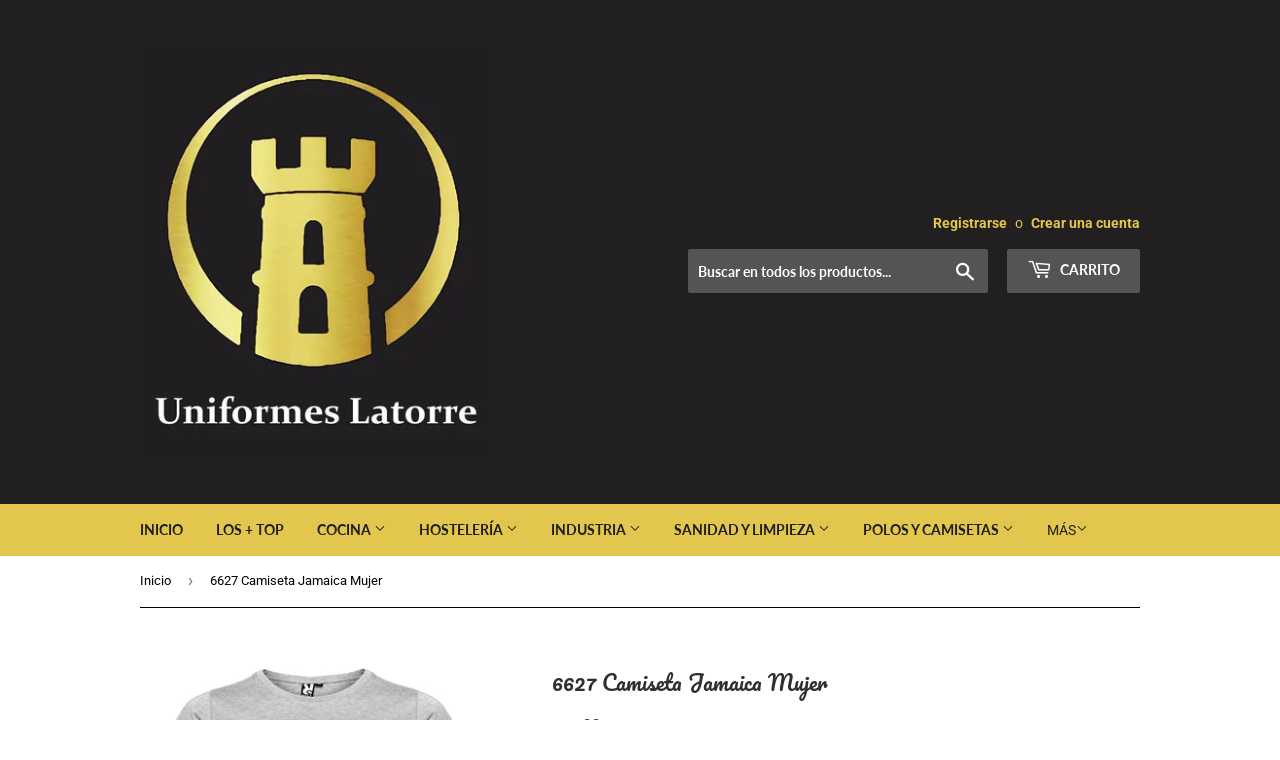

--- FILE ---
content_type: text/html; charset=utf-8
request_url: https://www.latorreuniformes.com/products/6627-camiseta-jamaica-mujer
body_size: 36112
content:
<!doctype html>
<html class="no-touch no-js">
<head>
  <script>(function(H){H.className=H.className.replace(/\bno-js\b/,'js')})(document.documentElement)</script>
  <!-- Basic page needs ================================================== -->
  <meta charset="utf-8">
  <meta http-equiv="X-UA-Compatible" content="IE=edge,chrome=1">

  
  <link rel="shortcut icon" href="//www.latorreuniformes.com/cdn/shop/files/FB_IMG_1533201367309_32x32.jpg?v=1613594404" type="image/png" />
  

  <!-- Title and description ================================================== -->
  <title>
  6627 Camiseta Jamaica Mujer &ndash; Uniformes Latorre
  </title>

  
    <meta name="description" content="Camiseta de manga corta entallada, con cuello redondo doble acanalado 1x1, cubre costuras reforzado en cuello y hombros, costuras laterales. Un básico en el armario de cualquier mujer, como la camiseta de manga corta entallada. La Jamaica está también disponible para niños y en 18 colores. Composición 100% algodón, pun">
  

  <!-- Product meta ================================================== -->
  <!-- /snippets/social-meta-tags.liquid -->




<meta property="og:site_name" content="Uniformes Latorre">
<meta property="og:url" content="https://www.latorreuniformes.com/products/6627-camiseta-jamaica-mujer">
<meta property="og:title" content="6627 Camiseta Jamaica Mujer">
<meta property="og:type" content="product">
<meta property="og:description" content="Camiseta de manga corta entallada, con cuello redondo doble acanalado 1x1, cubre costuras reforzado en cuello y hombros, costuras laterales. Un básico en el armario de cualquier mujer, como la camiseta de manga corta entallada. La Jamaica está también disponible para niños y en 18 colores. Composición 100% algodón, pun">

  <meta property="og:price:amount" content="5,00">
  <meta property="og:price:currency" content="EUR">

<meta property="og:image" content="http://www.latorreuniformes.com/cdn/shop/files/6627_64_1_1_1200x1200.jpg?v=1756463318"><meta property="og:image" content="http://www.latorreuniformes.com/cdn/shop/files/6627_02_2_1_1200x1200.jpg?v=1756463318"><meta property="og:image" content="http://www.latorreuniformes.com/cdn/shop/files/6627_03_2_1_1200x1200.jpg?v=1756463318">
<meta property="og:image:secure_url" content="https://www.latorreuniformes.com/cdn/shop/files/6627_64_1_1_1200x1200.jpg?v=1756463318"><meta property="og:image:secure_url" content="https://www.latorreuniformes.com/cdn/shop/files/6627_02_2_1_1200x1200.jpg?v=1756463318"><meta property="og:image:secure_url" content="https://www.latorreuniformes.com/cdn/shop/files/6627_03_2_1_1200x1200.jpg?v=1756463318">


<meta name="twitter:card" content="summary_large_image">
<meta name="twitter:title" content="6627 Camiseta Jamaica Mujer">
<meta name="twitter:description" content="Camiseta de manga corta entallada, con cuello redondo doble acanalado 1x1, cubre costuras reforzado en cuello y hombros, costuras laterales. Un básico en el armario de cualquier mujer, como la camiseta de manga corta entallada. La Jamaica está también disponible para niños y en 18 colores. Composición 100% algodón, pun">


  <!-- Helpers ================================================== -->
  <link rel="canonical" href="https://www.latorreuniformes.com/products/6627-camiseta-jamaica-mujer">
  <meta name="viewport" content="width=device-width,initial-scale=1">

  <!-- CSS ================================================== -->
  <link href="//www.latorreuniformes.com/cdn/shop/t/2/assets/theme.scss.css?v=84100495556560664781768585209" rel="stylesheet" type="text/css" media="all" />

  <!-- Header hook for plugins ================================================== -->
  <script>window.performance && window.performance.mark && window.performance.mark('shopify.content_for_header.start');</script><meta name="google-site-verification" content="Xvzurz94jJIi7GNW2ieP6nolL1WSVGud9g7T4DDWXOg">
<meta id="shopify-digital-wallet" name="shopify-digital-wallet" content="/1983316057/digital_wallets/dialog">
<meta name="shopify-checkout-api-token" content="fc66f8a90d9ffac9f9bb35bf4f8b47bb">
<meta id="in-context-paypal-metadata" data-shop-id="1983316057" data-venmo-supported="false" data-environment="production" data-locale="es_ES" data-paypal-v4="true" data-currency="EUR">
<link rel="alternate" type="application/json+oembed" href="https://www.latorreuniformes.com/products/6627-camiseta-jamaica-mujer.oembed">
<script async="async" src="/checkouts/internal/preloads.js?locale=es-ES"></script>
<link rel="preconnect" href="https://shop.app" crossorigin="anonymous">
<script async="async" src="https://shop.app/checkouts/internal/preloads.js?locale=es-ES&shop_id=1983316057" crossorigin="anonymous"></script>
<script id="apple-pay-shop-capabilities" type="application/json">{"shopId":1983316057,"countryCode":"ES","currencyCode":"EUR","merchantCapabilities":["supports3DS"],"merchantId":"gid:\/\/shopify\/Shop\/1983316057","merchantName":"Uniformes Latorre","requiredBillingContactFields":["postalAddress","email"],"requiredShippingContactFields":["postalAddress","email"],"shippingType":"shipping","supportedNetworks":["visa","maestro","masterCard","amex"],"total":{"type":"pending","label":"Uniformes Latorre","amount":"1.00"},"shopifyPaymentsEnabled":true,"supportsSubscriptions":true}</script>
<script id="shopify-features" type="application/json">{"accessToken":"fc66f8a90d9ffac9f9bb35bf4f8b47bb","betas":["rich-media-storefront-analytics"],"domain":"www.latorreuniformes.com","predictiveSearch":true,"shopId":1983316057,"locale":"es"}</script>
<script>var Shopify = Shopify || {};
Shopify.shop = "latorreuniformes.myshopify.com";
Shopify.locale = "es";
Shopify.currency = {"active":"EUR","rate":"1.0"};
Shopify.country = "ES";
Shopify.theme = {"name":"Supply","id":33203519577,"schema_name":"Supply","schema_version":"7.2.3","theme_store_id":679,"role":"main"};
Shopify.theme.handle = "null";
Shopify.theme.style = {"id":null,"handle":null};
Shopify.cdnHost = "www.latorreuniformes.com/cdn";
Shopify.routes = Shopify.routes || {};
Shopify.routes.root = "/";</script>
<script type="module">!function(o){(o.Shopify=o.Shopify||{}).modules=!0}(window);</script>
<script>!function(o){function n(){var o=[];function n(){o.push(Array.prototype.slice.apply(arguments))}return n.q=o,n}var t=o.Shopify=o.Shopify||{};t.loadFeatures=n(),t.autoloadFeatures=n()}(window);</script>
<script>
  window.ShopifyPay = window.ShopifyPay || {};
  window.ShopifyPay.apiHost = "shop.app\/pay";
  window.ShopifyPay.redirectState = null;
</script>
<script id="shop-js-analytics" type="application/json">{"pageType":"product"}</script>
<script defer="defer" async type="module" src="//www.latorreuniformes.com/cdn/shopifycloud/shop-js/modules/v2/client.init-shop-cart-sync_-aut3ZVe.es.esm.js"></script>
<script defer="defer" async type="module" src="//www.latorreuniformes.com/cdn/shopifycloud/shop-js/modules/v2/chunk.common_jR-HGkUL.esm.js"></script>
<script type="module">
  await import("//www.latorreuniformes.com/cdn/shopifycloud/shop-js/modules/v2/client.init-shop-cart-sync_-aut3ZVe.es.esm.js");
await import("//www.latorreuniformes.com/cdn/shopifycloud/shop-js/modules/v2/chunk.common_jR-HGkUL.esm.js");

  window.Shopify.SignInWithShop?.initShopCartSync?.({"fedCMEnabled":true,"windoidEnabled":true});

</script>
<script>
  window.Shopify = window.Shopify || {};
  if (!window.Shopify.featureAssets) window.Shopify.featureAssets = {};
  window.Shopify.featureAssets['shop-js'] = {"shop-cart-sync":["modules/v2/client.shop-cart-sync_BAYdngfT.es.esm.js","modules/v2/chunk.common_jR-HGkUL.esm.js"],"init-fed-cm":["modules/v2/client.init-fed-cm_C1KIrACA.es.esm.js","modules/v2/chunk.common_jR-HGkUL.esm.js"],"shop-button":["modules/v2/client.shop-button_nPJqyawu.es.esm.js","modules/v2/chunk.common_jR-HGkUL.esm.js"],"init-windoid":["modules/v2/client.init-windoid_BBN3UDv3.es.esm.js","modules/v2/chunk.common_jR-HGkUL.esm.js"],"shop-cash-offers":["modules/v2/client.shop-cash-offers_DHr6BHOX.es.esm.js","modules/v2/chunk.common_jR-HGkUL.esm.js","modules/v2/chunk.modal_K_-4b6jm.esm.js"],"shop-toast-manager":["modules/v2/client.shop-toast-manager_DsmMrndK.es.esm.js","modules/v2/chunk.common_jR-HGkUL.esm.js"],"init-shop-email-lookup-coordinator":["modules/v2/client.init-shop-email-lookup-coordinator_CqHiorcR.es.esm.js","modules/v2/chunk.common_jR-HGkUL.esm.js"],"pay-button":["modules/v2/client.pay-button_CyYMAtLe.es.esm.js","modules/v2/chunk.common_jR-HGkUL.esm.js"],"avatar":["modules/v2/client.avatar_BTnouDA3.es.esm.js"],"init-shop-cart-sync":["modules/v2/client.init-shop-cart-sync_-aut3ZVe.es.esm.js","modules/v2/chunk.common_jR-HGkUL.esm.js"],"shop-login-button":["modules/v2/client.shop-login-button_CkV-3QmP.es.esm.js","modules/v2/chunk.common_jR-HGkUL.esm.js","modules/v2/chunk.modal_K_-4b6jm.esm.js"],"init-customer-accounts-sign-up":["modules/v2/client.init-customer-accounts-sign-up_OVpxiKuf.es.esm.js","modules/v2/client.shop-login-button_CkV-3QmP.es.esm.js","modules/v2/chunk.common_jR-HGkUL.esm.js","modules/v2/chunk.modal_K_-4b6jm.esm.js"],"init-shop-for-new-customer-accounts":["modules/v2/client.init-shop-for-new-customer-accounts_B3-6tUHj.es.esm.js","modules/v2/client.shop-login-button_CkV-3QmP.es.esm.js","modules/v2/chunk.common_jR-HGkUL.esm.js","modules/v2/chunk.modal_K_-4b6jm.esm.js"],"init-customer-accounts":["modules/v2/client.init-customer-accounts_DAvreLqn.es.esm.js","modules/v2/client.shop-login-button_CkV-3QmP.es.esm.js","modules/v2/chunk.common_jR-HGkUL.esm.js","modules/v2/chunk.modal_K_-4b6jm.esm.js"],"shop-follow-button":["modules/v2/client.shop-follow-button_D-yP9CCa.es.esm.js","modules/v2/chunk.common_jR-HGkUL.esm.js","modules/v2/chunk.modal_K_-4b6jm.esm.js"],"lead-capture":["modules/v2/client.lead-capture_cgi9rykO.es.esm.js","modules/v2/chunk.common_jR-HGkUL.esm.js","modules/v2/chunk.modal_K_-4b6jm.esm.js"],"checkout-modal":["modules/v2/client.checkout-modal_CNOx8cMi.es.esm.js","modules/v2/chunk.common_jR-HGkUL.esm.js","modules/v2/chunk.modal_K_-4b6jm.esm.js"],"shop-login":["modules/v2/client.shop-login_B0Pz78O1.es.esm.js","modules/v2/chunk.common_jR-HGkUL.esm.js","modules/v2/chunk.modal_K_-4b6jm.esm.js"],"payment-terms":["modules/v2/client.payment-terms_DHTqhmPP.es.esm.js","modules/v2/chunk.common_jR-HGkUL.esm.js","modules/v2/chunk.modal_K_-4b6jm.esm.js"]};
</script>
<script id="__st">var __st={"a":1983316057,"offset":3600,"reqid":"22d23f17-cd8b-4946-92e8-0bf5108e33ae-1768990889","pageurl":"www.latorreuniformes.com\/products\/6627-camiseta-jamaica-mujer","u":"e52d89fde917","p":"product","rtyp":"product","rid":2011427143769};</script>
<script>window.ShopifyPaypalV4VisibilityTracking = true;</script>
<script id="captcha-bootstrap">!function(){'use strict';const t='contact',e='account',n='new_comment',o=[[t,t],['blogs',n],['comments',n],[t,'customer']],c=[[e,'customer_login'],[e,'guest_login'],[e,'recover_customer_password'],[e,'create_customer']],r=t=>t.map((([t,e])=>`form[action*='/${t}']:not([data-nocaptcha='true']) input[name='form_type'][value='${e}']`)).join(','),a=t=>()=>t?[...document.querySelectorAll(t)].map((t=>t.form)):[];function s(){const t=[...o],e=r(t);return a(e)}const i='password',u='form_key',d=['recaptcha-v3-token','g-recaptcha-response','h-captcha-response',i],f=()=>{try{return window.sessionStorage}catch{return}},m='__shopify_v',_=t=>t.elements[u];function p(t,e,n=!1){try{const o=window.sessionStorage,c=JSON.parse(o.getItem(e)),{data:r}=function(t){const{data:e,action:n}=t;return t[m]||n?{data:e,action:n}:{data:t,action:n}}(c);for(const[e,n]of Object.entries(r))t.elements[e]&&(t.elements[e].value=n);n&&o.removeItem(e)}catch(o){console.error('form repopulation failed',{error:o})}}const l='form_type',E='cptcha';function T(t){t.dataset[E]=!0}const w=window,h=w.document,L='Shopify',v='ce_forms',y='captcha';let A=!1;((t,e)=>{const n=(g='f06e6c50-85a8-45c8-87d0-21a2b65856fe',I='https://cdn.shopify.com/shopifycloud/storefront-forms-hcaptcha/ce_storefront_forms_captcha_hcaptcha.v1.5.2.iife.js',D={infoText:'Protegido por hCaptcha',privacyText:'Privacidad',termsText:'Términos'},(t,e,n)=>{const o=w[L][v],c=o.bindForm;if(c)return c(t,g,e,D).then(n);var r;o.q.push([[t,g,e,D],n]),r=I,A||(h.body.append(Object.assign(h.createElement('script'),{id:'captcha-provider',async:!0,src:r})),A=!0)});var g,I,D;w[L]=w[L]||{},w[L][v]=w[L][v]||{},w[L][v].q=[],w[L][y]=w[L][y]||{},w[L][y].protect=function(t,e){n(t,void 0,e),T(t)},Object.freeze(w[L][y]),function(t,e,n,w,h,L){const[v,y,A,g]=function(t,e,n){const i=e?o:[],u=t?c:[],d=[...i,...u],f=r(d),m=r(i),_=r(d.filter((([t,e])=>n.includes(e))));return[a(f),a(m),a(_),s()]}(w,h,L),I=t=>{const e=t.target;return e instanceof HTMLFormElement?e:e&&e.form},D=t=>v().includes(t);t.addEventListener('submit',(t=>{const e=I(t);if(!e)return;const n=D(e)&&!e.dataset.hcaptchaBound&&!e.dataset.recaptchaBound,o=_(e),c=g().includes(e)&&(!o||!o.value);(n||c)&&t.preventDefault(),c&&!n&&(function(t){try{if(!f())return;!function(t){const e=f();if(!e)return;const n=_(t);if(!n)return;const o=n.value;o&&e.removeItem(o)}(t);const e=Array.from(Array(32),(()=>Math.random().toString(36)[2])).join('');!function(t,e){_(t)||t.append(Object.assign(document.createElement('input'),{type:'hidden',name:u})),t.elements[u].value=e}(t,e),function(t,e){const n=f();if(!n)return;const o=[...t.querySelectorAll(`input[type='${i}']`)].map((({name:t})=>t)),c=[...d,...o],r={};for(const[a,s]of new FormData(t).entries())c.includes(a)||(r[a]=s);n.setItem(e,JSON.stringify({[m]:1,action:t.action,data:r}))}(t,e)}catch(e){console.error('failed to persist form',e)}}(e),e.submit())}));const S=(t,e)=>{t&&!t.dataset[E]&&(n(t,e.some((e=>e===t))),T(t))};for(const o of['focusin','change'])t.addEventListener(o,(t=>{const e=I(t);D(e)&&S(e,y())}));const B=e.get('form_key'),M=e.get(l),P=B&&M;t.addEventListener('DOMContentLoaded',(()=>{const t=y();if(P)for(const e of t)e.elements[l].value===M&&p(e,B);[...new Set([...A(),...v().filter((t=>'true'===t.dataset.shopifyCaptcha))])].forEach((e=>S(e,t)))}))}(h,new URLSearchParams(w.location.search),n,t,e,['guest_login'])})(!0,!0)}();</script>
<script integrity="sha256-4kQ18oKyAcykRKYeNunJcIwy7WH5gtpwJnB7kiuLZ1E=" data-source-attribution="shopify.loadfeatures" defer="defer" src="//www.latorreuniformes.com/cdn/shopifycloud/storefront/assets/storefront/load_feature-a0a9edcb.js" crossorigin="anonymous"></script>
<script crossorigin="anonymous" defer="defer" src="//www.latorreuniformes.com/cdn/shopifycloud/storefront/assets/shopify_pay/storefront-65b4c6d7.js?v=20250812"></script>
<script data-source-attribution="shopify.dynamic_checkout.dynamic.init">var Shopify=Shopify||{};Shopify.PaymentButton=Shopify.PaymentButton||{isStorefrontPortableWallets:!0,init:function(){window.Shopify.PaymentButton.init=function(){};var t=document.createElement("script");t.src="https://www.latorreuniformes.com/cdn/shopifycloud/portable-wallets/latest/portable-wallets.es.js",t.type="module",document.head.appendChild(t)}};
</script>
<script data-source-attribution="shopify.dynamic_checkout.buyer_consent">
  function portableWalletsHideBuyerConsent(e){var t=document.getElementById("shopify-buyer-consent"),n=document.getElementById("shopify-subscription-policy-button");t&&n&&(t.classList.add("hidden"),t.setAttribute("aria-hidden","true"),n.removeEventListener("click",e))}function portableWalletsShowBuyerConsent(e){var t=document.getElementById("shopify-buyer-consent"),n=document.getElementById("shopify-subscription-policy-button");t&&n&&(t.classList.remove("hidden"),t.removeAttribute("aria-hidden"),n.addEventListener("click",e))}window.Shopify?.PaymentButton&&(window.Shopify.PaymentButton.hideBuyerConsent=portableWalletsHideBuyerConsent,window.Shopify.PaymentButton.showBuyerConsent=portableWalletsShowBuyerConsent);
</script>
<script data-source-attribution="shopify.dynamic_checkout.cart.bootstrap">document.addEventListener("DOMContentLoaded",(function(){function t(){return document.querySelector("shopify-accelerated-checkout-cart, shopify-accelerated-checkout")}if(t())Shopify.PaymentButton.init();else{new MutationObserver((function(e,n){t()&&(Shopify.PaymentButton.init(),n.disconnect())})).observe(document.body,{childList:!0,subtree:!0})}}));
</script>
<script id='scb4127' type='text/javascript' async='' src='https://www.latorreuniformes.com/cdn/shopifycloud/privacy-banner/storefront-banner.js'></script><link id="shopify-accelerated-checkout-styles" rel="stylesheet" media="screen" href="https://www.latorreuniformes.com/cdn/shopifycloud/portable-wallets/latest/accelerated-checkout-backwards-compat.css" crossorigin="anonymous">
<style id="shopify-accelerated-checkout-cart">
        #shopify-buyer-consent {
  margin-top: 1em;
  display: inline-block;
  width: 100%;
}

#shopify-buyer-consent.hidden {
  display: none;
}

#shopify-subscription-policy-button {
  background: none;
  border: none;
  padding: 0;
  text-decoration: underline;
  font-size: inherit;
  cursor: pointer;
}

#shopify-subscription-policy-button::before {
  box-shadow: none;
}

      </style>

<script>window.performance && window.performance.mark && window.performance.mark('shopify.content_for_header.end');</script>

  
  

  <script src="//www.latorreuniformes.com/cdn/shop/t/2/assets/jquery-2.2.3.min.js?v=58211863146907186831533224193" type="text/javascript"></script>

  <script src="//www.latorreuniformes.com/cdn/shop/t/2/assets/lazysizes.min.js?v=8147953233334221341533224193" async="async"></script>
  <script src="//www.latorreuniformes.com/cdn/shop/t/2/assets/vendor.js?v=106177282645720727331543724571" defer="defer"></script>
  <script src="//www.latorreuniformes.com/cdn/shop/t/2/assets/theme.js?v=182964402423687253901750868090" defer="defer"></script>


<link href="https://monorail-edge.shopifysvc.com" rel="dns-prefetch">
<script>(function(){if ("sendBeacon" in navigator && "performance" in window) {try {var session_token_from_headers = performance.getEntriesByType('navigation')[0].serverTiming.find(x => x.name == '_s').description;} catch {var session_token_from_headers = undefined;}var session_cookie_matches = document.cookie.match(/_shopify_s=([^;]*)/);var session_token_from_cookie = session_cookie_matches && session_cookie_matches.length === 2 ? session_cookie_matches[1] : "";var session_token = session_token_from_headers || session_token_from_cookie || "";function handle_abandonment_event(e) {var entries = performance.getEntries().filter(function(entry) {return /monorail-edge.shopifysvc.com/.test(entry.name);});if (!window.abandonment_tracked && entries.length === 0) {window.abandonment_tracked = true;var currentMs = Date.now();var navigation_start = performance.timing.navigationStart;var payload = {shop_id: 1983316057,url: window.location.href,navigation_start,duration: currentMs - navigation_start,session_token,page_type: "product"};window.navigator.sendBeacon("https://monorail-edge.shopifysvc.com/v1/produce", JSON.stringify({schema_id: "online_store_buyer_site_abandonment/1.1",payload: payload,metadata: {event_created_at_ms: currentMs,event_sent_at_ms: currentMs}}));}}window.addEventListener('pagehide', handle_abandonment_event);}}());</script>
<script id="web-pixels-manager-setup">(function e(e,d,r,n,o){if(void 0===o&&(o={}),!Boolean(null===(a=null===(i=window.Shopify)||void 0===i?void 0:i.analytics)||void 0===a?void 0:a.replayQueue)){var i,a;window.Shopify=window.Shopify||{};var t=window.Shopify;t.analytics=t.analytics||{};var s=t.analytics;s.replayQueue=[],s.publish=function(e,d,r){return s.replayQueue.push([e,d,r]),!0};try{self.performance.mark("wpm:start")}catch(e){}var l=function(){var e={modern:/Edge?\/(1{2}[4-9]|1[2-9]\d|[2-9]\d{2}|\d{4,})\.\d+(\.\d+|)|Firefox\/(1{2}[4-9]|1[2-9]\d|[2-9]\d{2}|\d{4,})\.\d+(\.\d+|)|Chrom(ium|e)\/(9{2}|\d{3,})\.\d+(\.\d+|)|(Maci|X1{2}).+ Version\/(15\.\d+|(1[6-9]|[2-9]\d|\d{3,})\.\d+)([,.]\d+|)( \(\w+\)|)( Mobile\/\w+|) Safari\/|Chrome.+OPR\/(9{2}|\d{3,})\.\d+\.\d+|(CPU[ +]OS|iPhone[ +]OS|CPU[ +]iPhone|CPU IPhone OS|CPU iPad OS)[ +]+(15[._]\d+|(1[6-9]|[2-9]\d|\d{3,})[._]\d+)([._]\d+|)|Android:?[ /-](13[3-9]|1[4-9]\d|[2-9]\d{2}|\d{4,})(\.\d+|)(\.\d+|)|Android.+Firefox\/(13[5-9]|1[4-9]\d|[2-9]\d{2}|\d{4,})\.\d+(\.\d+|)|Android.+Chrom(ium|e)\/(13[3-9]|1[4-9]\d|[2-9]\d{2}|\d{4,})\.\d+(\.\d+|)|SamsungBrowser\/([2-9]\d|\d{3,})\.\d+/,legacy:/Edge?\/(1[6-9]|[2-9]\d|\d{3,})\.\d+(\.\d+|)|Firefox\/(5[4-9]|[6-9]\d|\d{3,})\.\d+(\.\d+|)|Chrom(ium|e)\/(5[1-9]|[6-9]\d|\d{3,})\.\d+(\.\d+|)([\d.]+$|.*Safari\/(?![\d.]+ Edge\/[\d.]+$))|(Maci|X1{2}).+ Version\/(10\.\d+|(1[1-9]|[2-9]\d|\d{3,})\.\d+)([,.]\d+|)( \(\w+\)|)( Mobile\/\w+|) Safari\/|Chrome.+OPR\/(3[89]|[4-9]\d|\d{3,})\.\d+\.\d+|(CPU[ +]OS|iPhone[ +]OS|CPU[ +]iPhone|CPU IPhone OS|CPU iPad OS)[ +]+(10[._]\d+|(1[1-9]|[2-9]\d|\d{3,})[._]\d+)([._]\d+|)|Android:?[ /-](13[3-9]|1[4-9]\d|[2-9]\d{2}|\d{4,})(\.\d+|)(\.\d+|)|Mobile Safari.+OPR\/([89]\d|\d{3,})\.\d+\.\d+|Android.+Firefox\/(13[5-9]|1[4-9]\d|[2-9]\d{2}|\d{4,})\.\d+(\.\d+|)|Android.+Chrom(ium|e)\/(13[3-9]|1[4-9]\d|[2-9]\d{2}|\d{4,})\.\d+(\.\d+|)|Android.+(UC? ?Browser|UCWEB|U3)[ /]?(15\.([5-9]|\d{2,})|(1[6-9]|[2-9]\d|\d{3,})\.\d+)\.\d+|SamsungBrowser\/(5\.\d+|([6-9]|\d{2,})\.\d+)|Android.+MQ{2}Browser\/(14(\.(9|\d{2,})|)|(1[5-9]|[2-9]\d|\d{3,})(\.\d+|))(\.\d+|)|K[Aa][Ii]OS\/(3\.\d+|([4-9]|\d{2,})\.\d+)(\.\d+|)/},d=e.modern,r=e.legacy,n=navigator.userAgent;return n.match(d)?"modern":n.match(r)?"legacy":"unknown"}(),u="modern"===l?"modern":"legacy",c=(null!=n?n:{modern:"",legacy:""})[u],f=function(e){return[e.baseUrl,"/wpm","/b",e.hashVersion,"modern"===e.buildTarget?"m":"l",".js"].join("")}({baseUrl:d,hashVersion:r,buildTarget:u}),m=function(e){var d=e.version,r=e.bundleTarget,n=e.surface,o=e.pageUrl,i=e.monorailEndpoint;return{emit:function(e){var a=e.status,t=e.errorMsg,s=(new Date).getTime(),l=JSON.stringify({metadata:{event_sent_at_ms:s},events:[{schema_id:"web_pixels_manager_load/3.1",payload:{version:d,bundle_target:r,page_url:o,status:a,surface:n,error_msg:t},metadata:{event_created_at_ms:s}}]});if(!i)return console&&console.warn&&console.warn("[Web Pixels Manager] No Monorail endpoint provided, skipping logging."),!1;try{return self.navigator.sendBeacon.bind(self.navigator)(i,l)}catch(e){}var u=new XMLHttpRequest;try{return u.open("POST",i,!0),u.setRequestHeader("Content-Type","text/plain"),u.send(l),!0}catch(e){return console&&console.warn&&console.warn("[Web Pixels Manager] Got an unhandled error while logging to Monorail."),!1}}}}({version:r,bundleTarget:l,surface:e.surface,pageUrl:self.location.href,monorailEndpoint:e.monorailEndpoint});try{o.browserTarget=l,function(e){var d=e.src,r=e.async,n=void 0===r||r,o=e.onload,i=e.onerror,a=e.sri,t=e.scriptDataAttributes,s=void 0===t?{}:t,l=document.createElement("script"),u=document.querySelector("head"),c=document.querySelector("body");if(l.async=n,l.src=d,a&&(l.integrity=a,l.crossOrigin="anonymous"),s)for(var f in s)if(Object.prototype.hasOwnProperty.call(s,f))try{l.dataset[f]=s[f]}catch(e){}if(o&&l.addEventListener("load",o),i&&l.addEventListener("error",i),u)u.appendChild(l);else{if(!c)throw new Error("Did not find a head or body element to append the script");c.appendChild(l)}}({src:f,async:!0,onload:function(){if(!function(){var e,d;return Boolean(null===(d=null===(e=window.Shopify)||void 0===e?void 0:e.analytics)||void 0===d?void 0:d.initialized)}()){var d=window.webPixelsManager.init(e)||void 0;if(d){var r=window.Shopify.analytics;r.replayQueue.forEach((function(e){var r=e[0],n=e[1],o=e[2];d.publishCustomEvent(r,n,o)})),r.replayQueue=[],r.publish=d.publishCustomEvent,r.visitor=d.visitor,r.initialized=!0}}},onerror:function(){return m.emit({status:"failed",errorMsg:"".concat(f," has failed to load")})},sri:function(e){var d=/^sha384-[A-Za-z0-9+/=]+$/;return"string"==typeof e&&d.test(e)}(c)?c:"",scriptDataAttributes:o}),m.emit({status:"loading"})}catch(e){m.emit({status:"failed",errorMsg:(null==e?void 0:e.message)||"Unknown error"})}}})({shopId: 1983316057,storefrontBaseUrl: "https://www.latorreuniformes.com",extensionsBaseUrl: "https://extensions.shopifycdn.com/cdn/shopifycloud/web-pixels-manager",monorailEndpoint: "https://monorail-edge.shopifysvc.com/unstable/produce_batch",surface: "storefront-renderer",enabledBetaFlags: ["2dca8a86"],webPixelsConfigList: [{"id":"3622863187","configuration":"{\"config\":\"{\\\"google_tag_ids\\\":[\\\"GT-NCN5F7ST\\\"],\\\"target_country\\\":\\\"ZZ\\\",\\\"gtag_events\\\":[{\\\"type\\\":\\\"view_item\\\",\\\"action_label\\\":\\\"MC-ZD02242PLM\\\"},{\\\"type\\\":\\\"purchase\\\",\\\"action_label\\\":\\\"MC-ZD02242PLM\\\"},{\\\"type\\\":\\\"page_view\\\",\\\"action_label\\\":\\\"MC-ZD02242PLM\\\"}],\\\"enable_monitoring_mode\\\":false}\"}","eventPayloadVersion":"v1","runtimeContext":"OPEN","scriptVersion":"b2a88bafab3e21179ed38636efcd8a93","type":"APP","apiClientId":1780363,"privacyPurposes":[],"dataSharingAdjustments":{"protectedCustomerApprovalScopes":["read_customer_address","read_customer_email","read_customer_name","read_customer_personal_data","read_customer_phone"]}},{"id":"429392211","configuration":"{\"pixel_id\":\"738063277124963\",\"pixel_type\":\"facebook_pixel\",\"metaapp_system_user_token\":\"-\"}","eventPayloadVersion":"v1","runtimeContext":"OPEN","scriptVersion":"ca16bc87fe92b6042fbaa3acc2fbdaa6","type":"APP","apiClientId":2329312,"privacyPurposes":["ANALYTICS","MARKETING","SALE_OF_DATA"],"dataSharingAdjustments":{"protectedCustomerApprovalScopes":["read_customer_address","read_customer_email","read_customer_name","read_customer_personal_data","read_customer_phone"]}},{"id":"159678803","eventPayloadVersion":"v1","runtimeContext":"LAX","scriptVersion":"1","type":"CUSTOM","privacyPurposes":["MARKETING"],"name":"Meta pixel (migrated)"},{"id":"shopify-app-pixel","configuration":"{}","eventPayloadVersion":"v1","runtimeContext":"STRICT","scriptVersion":"0450","apiClientId":"shopify-pixel","type":"APP","privacyPurposes":["ANALYTICS","MARKETING"]},{"id":"shopify-custom-pixel","eventPayloadVersion":"v1","runtimeContext":"LAX","scriptVersion":"0450","apiClientId":"shopify-pixel","type":"CUSTOM","privacyPurposes":["ANALYTICS","MARKETING"]}],isMerchantRequest: false,initData: {"shop":{"name":"Uniformes Latorre","paymentSettings":{"currencyCode":"EUR"},"myshopifyDomain":"latorreuniformes.myshopify.com","countryCode":"ES","storefrontUrl":"https:\/\/www.latorreuniformes.com"},"customer":null,"cart":null,"checkout":null,"productVariants":[{"price":{"amount":5.0,"currencyCode":"EUR"},"product":{"title":"6627 Camiseta Jamaica Mujer","vendor":"Roly","id":"2011427143769","untranslatedTitle":"6627 Camiseta Jamaica Mujer","url":"\/products\/6627-camiseta-jamaica-mujer","type":"Camiseta"},"id":"20898118533209","image":{"src":"\/\/www.latorreuniformes.com\/cdn\/shop\/files\/6627_58_2_1.jpg?v=1756463318"},"sku":"","title":"S \/ Gris Vigoré","untranslatedTitle":"S \/ Gris Vigoré"},{"price":{"amount":5.0,"currencyCode":"EUR"},"product":{"title":"6627 Camiseta Jamaica Mujer","vendor":"Roly","id":"2011427143769","untranslatedTitle":"6627 Camiseta Jamaica Mujer","url":"\/products\/6627-camiseta-jamaica-mujer","type":"Camiseta"},"id":"52168430289235","image":{"src":"\/\/www.latorreuniformes.com\/cdn\/shop\/files\/6627_01_2_1_4577dae5-1d7e-4662-9984-c427527d92a9.jpg?v=1760978689"},"sku":null,"title":"S \/ Blanco","untranslatedTitle":"S \/ Blanco"},{"price":{"amount":5.0,"currencyCode":"EUR"},"product":{"title":"6627 Camiseta Jamaica Mujer","vendor":"Roly","id":"2011427143769","untranslatedTitle":"6627 Camiseta Jamaica Mujer","url":"\/products\/6627-camiseta-jamaica-mujer","type":"Camiseta"},"id":"20898118598745","image":{"src":"\/\/www.latorreuniformes.com\/cdn\/shop\/files\/6627_02_2_1.jpg?v=1756463318"},"sku":"","title":"S \/ Negro","untranslatedTitle":"S \/ Negro"},{"price":{"amount":5.0,"currencyCode":"EUR"},"product":{"title":"6627 Camiseta Jamaica Mujer","vendor":"Roly","id":"2011427143769","untranslatedTitle":"6627 Camiseta Jamaica Mujer","url":"\/products\/6627-camiseta-jamaica-mujer","type":"Camiseta"},"id":"20898118664281","image":{"src":"\/\/www.latorreuniformes.com\/cdn\/shop\/files\/6627_03_2_1.jpg?v=1756463318"},"sku":"","title":"S \/ Amarillo","untranslatedTitle":"S \/ Amarillo"},{"price":{"amount":5.0,"currencyCode":"EUR"},"product":{"title":"6627 Camiseta Jamaica Mujer","vendor":"Roly","id":"2011427143769","untranslatedTitle":"6627 Camiseta Jamaica Mujer","url":"\/products\/6627-camiseta-jamaica-mujer","type":"Camiseta"},"id":"20898118697049","image":{"src":"\/\/www.latorreuniformes.com\/cdn\/shop\/files\/6627_31_2_1.jpg?v=1756463318"},"sku":"","title":"S \/ Naranja","untranslatedTitle":"S \/ Naranja"},{"price":{"amount":5.0,"currencyCode":"EUR"},"product":{"title":"6627 Camiseta Jamaica Mujer","vendor":"Roly","id":"2011427143769","untranslatedTitle":"6627 Camiseta Jamaica Mujer","url":"\/products\/6627-camiseta-jamaica-mujer","type":"Camiseta"},"id":"20898118729817","image":{"src":"\/\/www.latorreuniformes.com\/cdn\/shop\/files\/6627_60_2_1.jpg?v=1756463318"},"sku":"","title":"S \/ Rojo","untranslatedTitle":"S \/ Rojo"},{"price":{"amount":5.0,"currencyCode":"EUR"},"product":{"title":"6627 Camiseta Jamaica Mujer","vendor":"Roly","id":"2011427143769","untranslatedTitle":"6627 Camiseta Jamaica Mujer","url":"\/products\/6627-camiseta-jamaica-mujer","type":"Camiseta"},"id":"20898118762585","image":{"src":"\/\/www.latorreuniformes.com\/cdn\/shop\/files\/6627_57_2_1.jpg?v=1756463318"},"sku":"","title":"S \/ Granate","untranslatedTitle":"S \/ Granate"},{"price":{"amount":5.0,"currencyCode":"EUR"},"product":{"title":"6627 Camiseta Jamaica Mujer","vendor":"Roly","id":"2011427143769","untranslatedTitle":"6627 Camiseta Jamaica Mujer","url":"\/products\/6627-camiseta-jamaica-mujer","type":"Camiseta"},"id":"20898118795353","image":{"src":"\/\/www.latorreuniformes.com\/cdn\/shop\/files\/6627_64_2_1.jpg?v=1756463275"},"sku":"","title":"S \/ Borgoña","untranslatedTitle":"S \/ Borgoña"},{"price":{"amount":5.0,"currencyCode":"EUR"},"product":{"title":"6627 Camiseta Jamaica Mujer","vendor":"Roly","id":"2011427143769","untranslatedTitle":"6627 Camiseta Jamaica Mujer","url":"\/products\/6627-camiseta-jamaica-mujer","type":"Camiseta"},"id":"20898118828121","image":{"src":"\/\/www.latorreuniformes.com\/cdn\/shop\/files\/6627_48_2_1.jpg?v=1756463318"},"sku":"","title":"S \/ Rosa Claro","untranslatedTitle":"S \/ Rosa Claro"},{"price":{"amount":5.0,"currencyCode":"EUR"},"product":{"title":"6627 Camiseta Jamaica Mujer","vendor":"Roly","id":"2011427143769","untranslatedTitle":"6627 Camiseta Jamaica Mujer","url":"\/products\/6627-camiseta-jamaica-mujer","type":"Camiseta"},"id":"20898118860889","image":{"src":"\/\/www.latorreuniformes.com\/cdn\/shop\/files\/6627_78_2_1.jpg?v=1756463275"},"sku":"","title":"S \/ Rosetón","untranslatedTitle":"S \/ Rosetón"},{"price":{"amount":5.0,"currencyCode":"EUR"},"product":{"title":"6627 Camiseta Jamaica Mujer","vendor":"Roly","id":"2011427143769","untranslatedTitle":"6627 Camiseta Jamaica Mujer","url":"\/products\/6627-camiseta-jamaica-mujer","type":"Camiseta"},"id":"20898118893657","image":{"src":"\/\/www.latorreuniformes.com\/cdn\/shop\/files\/6627_71_2_1.jpg?v=1756463276"},"sku":"","title":"S \/ Púrpura","untranslatedTitle":"S \/ Púrpura"},{"price":{"amount":5.0,"currencyCode":"EUR"},"product":{"title":"6627 Camiseta Jamaica Mujer","vendor":"Roly","id":"2011427143769","untranslatedTitle":"6627 Camiseta Jamaica Mujer","url":"\/products\/6627-camiseta-jamaica-mujer","type":"Camiseta"},"id":"20898118926425","image":{"src":"\/\/www.latorreuniformes.com\/cdn\/shop\/files\/6627_10_2_1.jpg?v=1756463318"},"sku":"","title":"S \/ Celeste","untranslatedTitle":"S \/ Celeste"},{"price":{"amount":5.0,"currencyCode":"EUR"},"product":{"title":"6627 Camiseta Jamaica Mujer","vendor":"Roly","id":"2011427143769","untranslatedTitle":"6627 Camiseta Jamaica Mujer","url":"\/products\/6627-camiseta-jamaica-mujer","type":"Camiseta"},"id":"20898118959193","image":{"src":"\/\/www.latorreuniformes.com\/cdn\/shop\/files\/6627_12_2_1.jpg?v=1756463318"},"sku":"","title":"S \/ Turquesa","untranslatedTitle":"S \/ Turquesa"},{"price":{"amount":5.0,"currencyCode":"EUR"},"product":{"title":"6627 Camiseta Jamaica Mujer","vendor":"Roly","id":"2011427143769","untranslatedTitle":"6627 Camiseta Jamaica Mujer","url":"\/products\/6627-camiseta-jamaica-mujer","type":"Camiseta"},"id":"20898118991961","image":{"src":"\/\/www.latorreuniformes.com\/cdn\/shop\/files\/6627_86_2_1.jpg?v=1756463276"},"sku":"","title":"S \/ Azul Dénim","untranslatedTitle":"S \/ Azul Dénim"},{"price":{"amount":5.0,"currencyCode":"EUR"},"product":{"title":"6627 Camiseta Jamaica Mujer","vendor":"Roly","id":"2011427143769","untranslatedTitle":"6627 Camiseta Jamaica Mujer","url":"\/products\/6627-camiseta-jamaica-mujer","type":"Camiseta"},"id":"20898119024729","image":{"src":"\/\/www.latorreuniformes.com\/cdn\/shop\/files\/6627_05_2_1.jpg?v=1756463318"},"sku":"","title":"S \/ Royal","untranslatedTitle":"S \/ Royal"},{"price":{"amount":5.0,"currencyCode":"EUR"},"product":{"title":"6627 Camiseta Jamaica Mujer","vendor":"Roly","id":"2011427143769","untranslatedTitle":"6627 Camiseta Jamaica Mujer","url":"\/products\/6627-camiseta-jamaica-mujer","type":"Camiseta"},"id":"20898119057497","image":{"src":"\/\/www.latorreuniformes.com\/cdn\/shop\/files\/6627_55_2_1.jpg?v=1756463318"},"sku":"","title":"S \/ Azul Marino","untranslatedTitle":"S \/ Azul Marino"},{"price":{"amount":5.0,"currencyCode":"EUR"},"product":{"title":"6627 Camiseta Jamaica Mujer","vendor":"Roly","id":"2011427143769","untranslatedTitle":"6627 Camiseta Jamaica Mujer","url":"\/products\/6627-camiseta-jamaica-mujer","type":"Camiseta"},"id":"20898119090265","image":{"src":"\/\/www.latorreuniformes.com\/cdn\/shop\/files\/6627_114_2_1.jpg?v=1756463276"},"sku":"","title":"S \/ Verde Oasis","untranslatedTitle":"S \/ Verde Oasis"},{"price":{"amount":5.0,"currencyCode":"EUR"},"product":{"title":"6627 Camiseta Jamaica Mujer","vendor":"Roly","id":"2011427143769","untranslatedTitle":"6627 Camiseta Jamaica Mujer","url":"\/products\/6627-camiseta-jamaica-mujer","type":"Camiseta"},"id":"20898119123033","image":{"src":"\/\/www.latorreuniformes.com\/cdn\/shop\/files\/6627_83_2_1.jpg?v=1756463276"},"sku":"","title":"S \/ Verde Grass","untranslatedTitle":"S \/ Verde Grass"},{"price":{"amount":5.0,"currencyCode":"EUR"},"product":{"title":"6627 Camiseta Jamaica Mujer","vendor":"Roly","id":"2011427143769","untranslatedTitle":"6627 Camiseta Jamaica Mujer","url":"\/products\/6627-camiseta-jamaica-mujer","type":"Camiseta"},"id":"20898119155801","image":{"src":"\/\/www.latorreuniformes.com\/cdn\/shop\/files\/6627_20_2_1.jpg?v=1756463318"},"sku":"","title":"S \/ Verde Kelly","untranslatedTitle":"S \/ Verde Kelly"},{"price":{"amount":5.0,"currencyCode":"EUR"},"product":{"title":"6627 Camiseta Jamaica Mujer","vendor":"Roly","id":"2011427143769","untranslatedTitle":"6627 Camiseta Jamaica Mujer","url":"\/products\/6627-camiseta-jamaica-mujer","type":"Camiseta"},"id":"20898119188569","image":{"src":"\/\/www.latorreuniformes.com\/cdn\/shop\/files\/6627_56_2_1.jpg?v=1756463318"},"sku":"","title":"S \/ Verde Botella","untranslatedTitle":"S \/ Verde Botella"},{"price":{"amount":5.0,"currencyCode":"EUR"},"product":{"title":"6627 Camiseta Jamaica Mujer","vendor":"Roly","id":"2011427143769","untranslatedTitle":"6627 Camiseta Jamaica Mujer","url":"\/products\/6627-camiseta-jamaica-mujer","type":"Camiseta"},"id":"51740408349011","image":{"src":"\/\/www.latorreuniformes.com\/cdn\/shop\/files\/p_6627_108_1_1.jpg?v=1756464332"},"sku":null,"title":"S \/ Gris Piedra","untranslatedTitle":"S \/ Gris Piedra"},{"price":{"amount":5.0,"currencyCode":"EUR"},"product":{"title":"6627 Camiseta Jamaica Mujer","vendor":"Roly","id":"2011427143769","untranslatedTitle":"6627 Camiseta Jamaica Mujer","url":"\/products\/6627-camiseta-jamaica-mujer","type":"Camiseta"},"id":"20898119221337","image":{"src":"\/\/www.latorreuniformes.com\/cdn\/shop\/files\/6627_58_2_1.jpg?v=1756463318"},"sku":"","title":"M \/ Gris Vigoré","untranslatedTitle":"M \/ Gris Vigoré"},{"price":{"amount":5.0,"currencyCode":"EUR"},"product":{"title":"6627 Camiseta Jamaica Mujer","vendor":"Roly","id":"2011427143769","untranslatedTitle":"6627 Camiseta Jamaica Mujer","url":"\/products\/6627-camiseta-jamaica-mujer","type":"Camiseta"},"id":"52168430322003","image":{"src":"\/\/www.latorreuniformes.com\/cdn\/shop\/files\/6627_01_2_1_4577dae5-1d7e-4662-9984-c427527d92a9.jpg?v=1760978689"},"sku":null,"title":"M \/ Blanco","untranslatedTitle":"M \/ Blanco"},{"price":{"amount":5.0,"currencyCode":"EUR"},"product":{"title":"6627 Camiseta Jamaica Mujer","vendor":"Roly","id":"2011427143769","untranslatedTitle":"6627 Camiseta Jamaica Mujer","url":"\/products\/6627-camiseta-jamaica-mujer","type":"Camiseta"},"id":"20898119254105","image":{"src":"\/\/www.latorreuniformes.com\/cdn\/shop\/files\/6627_02_2_1.jpg?v=1756463318"},"sku":"","title":"M \/ Negro","untranslatedTitle":"M \/ Negro"},{"price":{"amount":5.0,"currencyCode":"EUR"},"product":{"title":"6627 Camiseta Jamaica Mujer","vendor":"Roly","id":"2011427143769","untranslatedTitle":"6627 Camiseta Jamaica Mujer","url":"\/products\/6627-camiseta-jamaica-mujer","type":"Camiseta"},"id":"20898119319641","image":{"src":"\/\/www.latorreuniformes.com\/cdn\/shop\/files\/6627_03_2_1.jpg?v=1756463318"},"sku":"","title":"M \/ Amarillo","untranslatedTitle":"M \/ Amarillo"},{"price":{"amount":5.0,"currencyCode":"EUR"},"product":{"title":"6627 Camiseta Jamaica Mujer","vendor":"Roly","id":"2011427143769","untranslatedTitle":"6627 Camiseta Jamaica Mujer","url":"\/products\/6627-camiseta-jamaica-mujer","type":"Camiseta"},"id":"20898119352409","image":{"src":"\/\/www.latorreuniformes.com\/cdn\/shop\/files\/6627_31_2_1.jpg?v=1756463318"},"sku":"","title":"M \/ Naranja","untranslatedTitle":"M \/ Naranja"},{"price":{"amount":5.0,"currencyCode":"EUR"},"product":{"title":"6627 Camiseta Jamaica Mujer","vendor":"Roly","id":"2011427143769","untranslatedTitle":"6627 Camiseta Jamaica Mujer","url":"\/products\/6627-camiseta-jamaica-mujer","type":"Camiseta"},"id":"20898119417945","image":{"src":"\/\/www.latorreuniformes.com\/cdn\/shop\/files\/6627_60_2_1.jpg?v=1756463318"},"sku":"","title":"M \/ Rojo","untranslatedTitle":"M \/ Rojo"},{"price":{"amount":5.0,"currencyCode":"EUR"},"product":{"title":"6627 Camiseta Jamaica Mujer","vendor":"Roly","id":"2011427143769","untranslatedTitle":"6627 Camiseta Jamaica Mujer","url":"\/products\/6627-camiseta-jamaica-mujer","type":"Camiseta"},"id":"20898119450713","image":{"src":"\/\/www.latorreuniformes.com\/cdn\/shop\/files\/6627_57_2_1.jpg?v=1756463318"},"sku":"","title":"M \/ Granate","untranslatedTitle":"M \/ Granate"},{"price":{"amount":5.0,"currencyCode":"EUR"},"product":{"title":"6627 Camiseta Jamaica Mujer","vendor":"Roly","id":"2011427143769","untranslatedTitle":"6627 Camiseta Jamaica Mujer","url":"\/products\/6627-camiseta-jamaica-mujer","type":"Camiseta"},"id":"20898119483481","image":{"src":"\/\/www.latorreuniformes.com\/cdn\/shop\/files\/6627_64_2_1.jpg?v=1756463275"},"sku":"","title":"M \/ Borgoña","untranslatedTitle":"M \/ Borgoña"},{"price":{"amount":5.0,"currencyCode":"EUR"},"product":{"title":"6627 Camiseta Jamaica Mujer","vendor":"Roly","id":"2011427143769","untranslatedTitle":"6627 Camiseta Jamaica Mujer","url":"\/products\/6627-camiseta-jamaica-mujer","type":"Camiseta"},"id":"20898119516249","image":{"src":"\/\/www.latorreuniformes.com\/cdn\/shop\/files\/6627_48_2_1.jpg?v=1756463318"},"sku":"","title":"M \/ Rosa Claro","untranslatedTitle":"M \/ Rosa Claro"},{"price":{"amount":5.0,"currencyCode":"EUR"},"product":{"title":"6627 Camiseta Jamaica Mujer","vendor":"Roly","id":"2011427143769","untranslatedTitle":"6627 Camiseta Jamaica Mujer","url":"\/products\/6627-camiseta-jamaica-mujer","type":"Camiseta"},"id":"20898119549017","image":{"src":"\/\/www.latorreuniformes.com\/cdn\/shop\/files\/6627_78_2_1.jpg?v=1756463275"},"sku":"","title":"M \/ Rosetón","untranslatedTitle":"M \/ Rosetón"},{"price":{"amount":5.0,"currencyCode":"EUR"},"product":{"title":"6627 Camiseta Jamaica Mujer","vendor":"Roly","id":"2011427143769","untranslatedTitle":"6627 Camiseta Jamaica Mujer","url":"\/products\/6627-camiseta-jamaica-mujer","type":"Camiseta"},"id":"20898119581785","image":{"src":"\/\/www.latorreuniformes.com\/cdn\/shop\/files\/6627_71_2_1.jpg?v=1756463276"},"sku":"","title":"M \/ Púrpura","untranslatedTitle":"M \/ Púrpura"},{"price":{"amount":5.0,"currencyCode":"EUR"},"product":{"title":"6627 Camiseta Jamaica Mujer","vendor":"Roly","id":"2011427143769","untranslatedTitle":"6627 Camiseta Jamaica Mujer","url":"\/products\/6627-camiseta-jamaica-mujer","type":"Camiseta"},"id":"20898119614553","image":{"src":"\/\/www.latorreuniformes.com\/cdn\/shop\/files\/6627_10_2_1.jpg?v=1756463318"},"sku":"","title":"M \/ Celeste","untranslatedTitle":"M \/ Celeste"},{"price":{"amount":5.0,"currencyCode":"EUR"},"product":{"title":"6627 Camiseta Jamaica Mujer","vendor":"Roly","id":"2011427143769","untranslatedTitle":"6627 Camiseta Jamaica Mujer","url":"\/products\/6627-camiseta-jamaica-mujer","type":"Camiseta"},"id":"20898119647321","image":{"src":"\/\/www.latorreuniformes.com\/cdn\/shop\/files\/6627_12_2_1.jpg?v=1756463318"},"sku":"","title":"M \/ Turquesa","untranslatedTitle":"M \/ Turquesa"},{"price":{"amount":5.0,"currencyCode":"EUR"},"product":{"title":"6627 Camiseta Jamaica Mujer","vendor":"Roly","id":"2011427143769","untranslatedTitle":"6627 Camiseta Jamaica Mujer","url":"\/products\/6627-camiseta-jamaica-mujer","type":"Camiseta"},"id":"20898119680089","image":{"src":"\/\/www.latorreuniformes.com\/cdn\/shop\/files\/6627_86_2_1.jpg?v=1756463276"},"sku":"","title":"M \/ Azul Dénim","untranslatedTitle":"M \/ Azul Dénim"},{"price":{"amount":5.0,"currencyCode":"EUR"},"product":{"title":"6627 Camiseta Jamaica Mujer","vendor":"Roly","id":"2011427143769","untranslatedTitle":"6627 Camiseta Jamaica Mujer","url":"\/products\/6627-camiseta-jamaica-mujer","type":"Camiseta"},"id":"20898119712857","image":{"src":"\/\/www.latorreuniformes.com\/cdn\/shop\/files\/6627_05_2_1.jpg?v=1756463318"},"sku":"","title":"M \/ Royal","untranslatedTitle":"M \/ Royal"},{"price":{"amount":5.0,"currencyCode":"EUR"},"product":{"title":"6627 Camiseta Jamaica Mujer","vendor":"Roly","id":"2011427143769","untranslatedTitle":"6627 Camiseta Jamaica Mujer","url":"\/products\/6627-camiseta-jamaica-mujer","type":"Camiseta"},"id":"20898119745625","image":{"src":"\/\/www.latorreuniformes.com\/cdn\/shop\/files\/6627_55_2_1.jpg?v=1756463318"},"sku":"","title":"M \/ Azul Marino","untranslatedTitle":"M \/ Azul Marino"},{"price":{"amount":5.0,"currencyCode":"EUR"},"product":{"title":"6627 Camiseta Jamaica Mujer","vendor":"Roly","id":"2011427143769","untranslatedTitle":"6627 Camiseta Jamaica Mujer","url":"\/products\/6627-camiseta-jamaica-mujer","type":"Camiseta"},"id":"20898119778393","image":{"src":"\/\/www.latorreuniformes.com\/cdn\/shop\/files\/6627_114_2_1.jpg?v=1756463276"},"sku":"","title":"M \/ Verde Oasis","untranslatedTitle":"M \/ Verde Oasis"},{"price":{"amount":5.0,"currencyCode":"EUR"},"product":{"title":"6627 Camiseta Jamaica Mujer","vendor":"Roly","id":"2011427143769","untranslatedTitle":"6627 Camiseta Jamaica Mujer","url":"\/products\/6627-camiseta-jamaica-mujer","type":"Camiseta"},"id":"20898119811161","image":{"src":"\/\/www.latorreuniformes.com\/cdn\/shop\/files\/6627_83_2_1.jpg?v=1756463276"},"sku":"","title":"M \/ Verde Grass","untranslatedTitle":"M \/ Verde Grass"},{"price":{"amount":5.0,"currencyCode":"EUR"},"product":{"title":"6627 Camiseta Jamaica Mujer","vendor":"Roly","id":"2011427143769","untranslatedTitle":"6627 Camiseta Jamaica Mujer","url":"\/products\/6627-camiseta-jamaica-mujer","type":"Camiseta"},"id":"20898119843929","image":{"src":"\/\/www.latorreuniformes.com\/cdn\/shop\/files\/6627_20_2_1.jpg?v=1756463318"},"sku":"","title":"M \/ Verde Kelly","untranslatedTitle":"M \/ Verde Kelly"},{"price":{"amount":5.0,"currencyCode":"EUR"},"product":{"title":"6627 Camiseta Jamaica Mujer","vendor":"Roly","id":"2011427143769","untranslatedTitle":"6627 Camiseta Jamaica Mujer","url":"\/products\/6627-camiseta-jamaica-mujer","type":"Camiseta"},"id":"20898119876697","image":{"src":"\/\/www.latorreuniformes.com\/cdn\/shop\/files\/6627_56_2_1.jpg?v=1756463318"},"sku":"","title":"M \/ Verde Botella","untranslatedTitle":"M \/ Verde Botella"},{"price":{"amount":5.0,"currencyCode":"EUR"},"product":{"title":"6627 Camiseta Jamaica Mujer","vendor":"Roly","id":"2011427143769","untranslatedTitle":"6627 Camiseta Jamaica Mujer","url":"\/products\/6627-camiseta-jamaica-mujer","type":"Camiseta"},"id":"51740408381779","image":{"src":"\/\/www.latorreuniformes.com\/cdn\/shop\/files\/p_6627_108_1_1.jpg?v=1756464332"},"sku":null,"title":"M \/ Gris Piedra","untranslatedTitle":"M \/ Gris Piedra"},{"price":{"amount":5.0,"currencyCode":"EUR"},"product":{"title":"6627 Camiseta Jamaica Mujer","vendor":"Roly","id":"2011427143769","untranslatedTitle":"6627 Camiseta Jamaica Mujer","url":"\/products\/6627-camiseta-jamaica-mujer","type":"Camiseta"},"id":"20898119909465","image":{"src":"\/\/www.latorreuniformes.com\/cdn\/shop\/files\/6627_58_2_1.jpg?v=1756463318"},"sku":"","title":"L \/ Gris Vigoré","untranslatedTitle":"L \/ Gris Vigoré"},{"price":{"amount":5.0,"currencyCode":"EUR"},"product":{"title":"6627 Camiseta Jamaica Mujer","vendor":"Roly","id":"2011427143769","untranslatedTitle":"6627 Camiseta Jamaica Mujer","url":"\/products\/6627-camiseta-jamaica-mujer","type":"Camiseta"},"id":"52168430354771","image":{"src":"\/\/www.latorreuniformes.com\/cdn\/shop\/files\/6627_01_2_1_4577dae5-1d7e-4662-9984-c427527d92a9.jpg?v=1760978689"},"sku":null,"title":"L \/ Blanco","untranslatedTitle":"L \/ Blanco"},{"price":{"amount":5.0,"currencyCode":"EUR"},"product":{"title":"6627 Camiseta Jamaica Mujer","vendor":"Roly","id":"2011427143769","untranslatedTitle":"6627 Camiseta Jamaica Mujer","url":"\/products\/6627-camiseta-jamaica-mujer","type":"Camiseta"},"id":"20898119942233","image":{"src":"\/\/www.latorreuniformes.com\/cdn\/shop\/files\/6627_02_2_1.jpg?v=1756463318"},"sku":"","title":"L \/ Negro","untranslatedTitle":"L \/ Negro"},{"price":{"amount":5.0,"currencyCode":"EUR"},"product":{"title":"6627 Camiseta Jamaica Mujer","vendor":"Roly","id":"2011427143769","untranslatedTitle":"6627 Camiseta Jamaica Mujer","url":"\/products\/6627-camiseta-jamaica-mujer","type":"Camiseta"},"id":"20898120007769","image":{"src":"\/\/www.latorreuniformes.com\/cdn\/shop\/files\/6627_03_2_1.jpg?v=1756463318"},"sku":"","title":"L \/ Amarillo","untranslatedTitle":"L \/ Amarillo"},{"price":{"amount":5.0,"currencyCode":"EUR"},"product":{"title":"6627 Camiseta Jamaica Mujer","vendor":"Roly","id":"2011427143769","untranslatedTitle":"6627 Camiseta Jamaica Mujer","url":"\/products\/6627-camiseta-jamaica-mujer","type":"Camiseta"},"id":"20898120040537","image":{"src":"\/\/www.latorreuniformes.com\/cdn\/shop\/files\/6627_31_2_1.jpg?v=1756463318"},"sku":"","title":"L \/ Naranja","untranslatedTitle":"L \/ Naranja"},{"price":{"amount":5.0,"currencyCode":"EUR"},"product":{"title":"6627 Camiseta Jamaica Mujer","vendor":"Roly","id":"2011427143769","untranslatedTitle":"6627 Camiseta Jamaica Mujer","url":"\/products\/6627-camiseta-jamaica-mujer","type":"Camiseta"},"id":"20898120073305","image":{"src":"\/\/www.latorreuniformes.com\/cdn\/shop\/files\/6627_60_2_1.jpg?v=1756463318"},"sku":"","title":"L \/ Rojo","untranslatedTitle":"L \/ Rojo"},{"price":{"amount":5.0,"currencyCode":"EUR"},"product":{"title":"6627 Camiseta Jamaica Mujer","vendor":"Roly","id":"2011427143769","untranslatedTitle":"6627 Camiseta Jamaica Mujer","url":"\/products\/6627-camiseta-jamaica-mujer","type":"Camiseta"},"id":"20898120106073","image":{"src":"\/\/www.latorreuniformes.com\/cdn\/shop\/files\/6627_57_2_1.jpg?v=1756463318"},"sku":"","title":"L \/ Granate","untranslatedTitle":"L \/ Granate"},{"price":{"amount":5.0,"currencyCode":"EUR"},"product":{"title":"6627 Camiseta Jamaica Mujer","vendor":"Roly","id":"2011427143769","untranslatedTitle":"6627 Camiseta Jamaica Mujer","url":"\/products\/6627-camiseta-jamaica-mujer","type":"Camiseta"},"id":"20898120138841","image":{"src":"\/\/www.latorreuniformes.com\/cdn\/shop\/files\/6627_64_2_1.jpg?v=1756463275"},"sku":"","title":"L \/ Borgoña","untranslatedTitle":"L \/ Borgoña"},{"price":{"amount":5.0,"currencyCode":"EUR"},"product":{"title":"6627 Camiseta Jamaica Mujer","vendor":"Roly","id":"2011427143769","untranslatedTitle":"6627 Camiseta Jamaica Mujer","url":"\/products\/6627-camiseta-jamaica-mujer","type":"Camiseta"},"id":"20898120171609","image":{"src":"\/\/www.latorreuniformes.com\/cdn\/shop\/files\/6627_48_2_1.jpg?v=1756463318"},"sku":"","title":"L \/ Rosa Claro","untranslatedTitle":"L \/ Rosa Claro"},{"price":{"amount":5.0,"currencyCode":"EUR"},"product":{"title":"6627 Camiseta Jamaica Mujer","vendor":"Roly","id":"2011427143769","untranslatedTitle":"6627 Camiseta Jamaica Mujer","url":"\/products\/6627-camiseta-jamaica-mujer","type":"Camiseta"},"id":"20898120204377","image":{"src":"\/\/www.latorreuniformes.com\/cdn\/shop\/files\/6627_78_2_1.jpg?v=1756463275"},"sku":"","title":"L \/ Rosetón","untranslatedTitle":"L \/ Rosetón"},{"price":{"amount":5.0,"currencyCode":"EUR"},"product":{"title":"6627 Camiseta Jamaica Mujer","vendor":"Roly","id":"2011427143769","untranslatedTitle":"6627 Camiseta Jamaica Mujer","url":"\/products\/6627-camiseta-jamaica-mujer","type":"Camiseta"},"id":"20898120237145","image":{"src":"\/\/www.latorreuniformes.com\/cdn\/shop\/files\/6627_71_2_1.jpg?v=1756463276"},"sku":"","title":"L \/ Púrpura","untranslatedTitle":"L \/ Púrpura"},{"price":{"amount":5.0,"currencyCode":"EUR"},"product":{"title":"6627 Camiseta Jamaica Mujer","vendor":"Roly","id":"2011427143769","untranslatedTitle":"6627 Camiseta Jamaica Mujer","url":"\/products\/6627-camiseta-jamaica-mujer","type":"Camiseta"},"id":"20898120269913","image":{"src":"\/\/www.latorreuniformes.com\/cdn\/shop\/files\/6627_10_2_1.jpg?v=1756463318"},"sku":"","title":"L \/ Celeste","untranslatedTitle":"L \/ Celeste"},{"price":{"amount":5.0,"currencyCode":"EUR"},"product":{"title":"6627 Camiseta Jamaica Mujer","vendor":"Roly","id":"2011427143769","untranslatedTitle":"6627 Camiseta Jamaica Mujer","url":"\/products\/6627-camiseta-jamaica-mujer","type":"Camiseta"},"id":"20898120302681","image":{"src":"\/\/www.latorreuniformes.com\/cdn\/shop\/files\/6627_12_2_1.jpg?v=1756463318"},"sku":"","title":"L \/ Turquesa","untranslatedTitle":"L \/ Turquesa"},{"price":{"amount":5.0,"currencyCode":"EUR"},"product":{"title":"6627 Camiseta Jamaica Mujer","vendor":"Roly","id":"2011427143769","untranslatedTitle":"6627 Camiseta Jamaica Mujer","url":"\/products\/6627-camiseta-jamaica-mujer","type":"Camiseta"},"id":"20898120335449","image":{"src":"\/\/www.latorreuniformes.com\/cdn\/shop\/files\/6627_86_2_1.jpg?v=1756463276"},"sku":"","title":"L \/ Azul Dénim","untranslatedTitle":"L \/ Azul Dénim"},{"price":{"amount":5.0,"currencyCode":"EUR"},"product":{"title":"6627 Camiseta Jamaica Mujer","vendor":"Roly","id":"2011427143769","untranslatedTitle":"6627 Camiseta Jamaica Mujer","url":"\/products\/6627-camiseta-jamaica-mujer","type":"Camiseta"},"id":"20898120368217","image":{"src":"\/\/www.latorreuniformes.com\/cdn\/shop\/files\/6627_05_2_1.jpg?v=1756463318"},"sku":"","title":"L \/ Royal","untranslatedTitle":"L \/ Royal"},{"price":{"amount":5.0,"currencyCode":"EUR"},"product":{"title":"6627 Camiseta Jamaica Mujer","vendor":"Roly","id":"2011427143769","untranslatedTitle":"6627 Camiseta Jamaica Mujer","url":"\/products\/6627-camiseta-jamaica-mujer","type":"Camiseta"},"id":"20898120400985","image":{"src":"\/\/www.latorreuniformes.com\/cdn\/shop\/files\/6627_55_2_1.jpg?v=1756463318"},"sku":"","title":"L \/ Azul Marino","untranslatedTitle":"L \/ Azul Marino"},{"price":{"amount":5.0,"currencyCode":"EUR"},"product":{"title":"6627 Camiseta Jamaica Mujer","vendor":"Roly","id":"2011427143769","untranslatedTitle":"6627 Camiseta Jamaica Mujer","url":"\/products\/6627-camiseta-jamaica-mujer","type":"Camiseta"},"id":"20898120433753","image":{"src":"\/\/www.latorreuniformes.com\/cdn\/shop\/files\/6627_114_2_1.jpg?v=1756463276"},"sku":"","title":"L \/ Verde Oasis","untranslatedTitle":"L \/ Verde Oasis"},{"price":{"amount":5.0,"currencyCode":"EUR"},"product":{"title":"6627 Camiseta Jamaica Mujer","vendor":"Roly","id":"2011427143769","untranslatedTitle":"6627 Camiseta Jamaica Mujer","url":"\/products\/6627-camiseta-jamaica-mujer","type":"Camiseta"},"id":"20898120466521","image":{"src":"\/\/www.latorreuniformes.com\/cdn\/shop\/files\/6627_83_2_1.jpg?v=1756463276"},"sku":"","title":"L \/ Verde Grass","untranslatedTitle":"L \/ Verde Grass"},{"price":{"amount":5.0,"currencyCode":"EUR"},"product":{"title":"6627 Camiseta Jamaica Mujer","vendor":"Roly","id":"2011427143769","untranslatedTitle":"6627 Camiseta Jamaica Mujer","url":"\/products\/6627-camiseta-jamaica-mujer","type":"Camiseta"},"id":"20898120499289","image":{"src":"\/\/www.latorreuniformes.com\/cdn\/shop\/files\/6627_20_2_1.jpg?v=1756463318"},"sku":"","title":"L \/ Verde Kelly","untranslatedTitle":"L \/ Verde Kelly"},{"price":{"amount":5.0,"currencyCode":"EUR"},"product":{"title":"6627 Camiseta Jamaica Mujer","vendor":"Roly","id":"2011427143769","untranslatedTitle":"6627 Camiseta Jamaica Mujer","url":"\/products\/6627-camiseta-jamaica-mujer","type":"Camiseta"},"id":"20898120564825","image":{"src":"\/\/www.latorreuniformes.com\/cdn\/shop\/files\/6627_56_2_1.jpg?v=1756463318"},"sku":"","title":"L \/ Verde Botella","untranslatedTitle":"L \/ Verde Botella"},{"price":{"amount":5.0,"currencyCode":"EUR"},"product":{"title":"6627 Camiseta Jamaica Mujer","vendor":"Roly","id":"2011427143769","untranslatedTitle":"6627 Camiseta Jamaica Mujer","url":"\/products\/6627-camiseta-jamaica-mujer","type":"Camiseta"},"id":"51740408414547","image":{"src":"\/\/www.latorreuniformes.com\/cdn\/shop\/files\/p_6627_108_1_1.jpg?v=1756464332"},"sku":null,"title":"L \/ Gris Piedra","untranslatedTitle":"L \/ Gris Piedra"},{"price":{"amount":5.0,"currencyCode":"EUR"},"product":{"title":"6627 Camiseta Jamaica Mujer","vendor":"Roly","id":"2011427143769","untranslatedTitle":"6627 Camiseta Jamaica Mujer","url":"\/products\/6627-camiseta-jamaica-mujer","type":"Camiseta"},"id":"20898120630361","image":{"src":"\/\/www.latorreuniformes.com\/cdn\/shop\/files\/6627_58_2_1.jpg?v=1756463318"},"sku":"","title":"XL \/ Gris Vigoré","untranslatedTitle":"XL \/ Gris Vigoré"},{"price":{"amount":5.0,"currencyCode":"EUR"},"product":{"title":"6627 Camiseta Jamaica Mujer","vendor":"Roly","id":"2011427143769","untranslatedTitle":"6627 Camiseta Jamaica Mujer","url":"\/products\/6627-camiseta-jamaica-mujer","type":"Camiseta"},"id":"52168430387539","image":{"src":"\/\/www.latorreuniformes.com\/cdn\/shop\/files\/6627_01_2_1_4577dae5-1d7e-4662-9984-c427527d92a9.jpg?v=1760978689"},"sku":null,"title":"XL \/ Blanco","untranslatedTitle":"XL \/ Blanco"},{"price":{"amount":5.0,"currencyCode":"EUR"},"product":{"title":"6627 Camiseta Jamaica Mujer","vendor":"Roly","id":"2011427143769","untranslatedTitle":"6627 Camiseta Jamaica Mujer","url":"\/products\/6627-camiseta-jamaica-mujer","type":"Camiseta"},"id":"20898120663129","image":{"src":"\/\/www.latorreuniformes.com\/cdn\/shop\/files\/6627_02_2_1.jpg?v=1756463318"},"sku":"","title":"XL \/ Negro","untranslatedTitle":"XL \/ Negro"},{"price":{"amount":5.0,"currencyCode":"EUR"},"product":{"title":"6627 Camiseta Jamaica Mujer","vendor":"Roly","id":"2011427143769","untranslatedTitle":"6627 Camiseta Jamaica Mujer","url":"\/products\/6627-camiseta-jamaica-mujer","type":"Camiseta"},"id":"20898120728665","image":{"src":"\/\/www.latorreuniformes.com\/cdn\/shop\/files\/6627_03_2_1.jpg?v=1756463318"},"sku":"","title":"XL \/ Amarillo","untranslatedTitle":"XL \/ Amarillo"},{"price":{"amount":5.0,"currencyCode":"EUR"},"product":{"title":"6627 Camiseta Jamaica Mujer","vendor":"Roly","id":"2011427143769","untranslatedTitle":"6627 Camiseta Jamaica Mujer","url":"\/products\/6627-camiseta-jamaica-mujer","type":"Camiseta"},"id":"20898120761433","image":{"src":"\/\/www.latorreuniformes.com\/cdn\/shop\/files\/6627_31_2_1.jpg?v=1756463318"},"sku":"","title":"XL \/ Naranja","untranslatedTitle":"XL \/ Naranja"},{"price":{"amount":5.0,"currencyCode":"EUR"},"product":{"title":"6627 Camiseta Jamaica Mujer","vendor":"Roly","id":"2011427143769","untranslatedTitle":"6627 Camiseta Jamaica Mujer","url":"\/products\/6627-camiseta-jamaica-mujer","type":"Camiseta"},"id":"20898120794201","image":{"src":"\/\/www.latorreuniformes.com\/cdn\/shop\/files\/6627_60_2_1.jpg?v=1756463318"},"sku":"","title":"XL \/ Rojo","untranslatedTitle":"XL \/ Rojo"},{"price":{"amount":5.0,"currencyCode":"EUR"},"product":{"title":"6627 Camiseta Jamaica Mujer","vendor":"Roly","id":"2011427143769","untranslatedTitle":"6627 Camiseta Jamaica Mujer","url":"\/products\/6627-camiseta-jamaica-mujer","type":"Camiseta"},"id":"20898120826969","image":{"src":"\/\/www.latorreuniformes.com\/cdn\/shop\/files\/6627_57_2_1.jpg?v=1756463318"},"sku":"","title":"XL \/ Granate","untranslatedTitle":"XL \/ Granate"},{"price":{"amount":5.0,"currencyCode":"EUR"},"product":{"title":"6627 Camiseta Jamaica Mujer","vendor":"Roly","id":"2011427143769","untranslatedTitle":"6627 Camiseta Jamaica Mujer","url":"\/products\/6627-camiseta-jamaica-mujer","type":"Camiseta"},"id":"20898120859737","image":{"src":"\/\/www.latorreuniformes.com\/cdn\/shop\/files\/6627_64_2_1.jpg?v=1756463275"},"sku":"","title":"XL \/ Borgoña","untranslatedTitle":"XL \/ Borgoña"},{"price":{"amount":5.0,"currencyCode":"EUR"},"product":{"title":"6627 Camiseta Jamaica Mujer","vendor":"Roly","id":"2011427143769","untranslatedTitle":"6627 Camiseta Jamaica Mujer","url":"\/products\/6627-camiseta-jamaica-mujer","type":"Camiseta"},"id":"20898120892505","image":{"src":"\/\/www.latorreuniformes.com\/cdn\/shop\/files\/6627_48_2_1.jpg?v=1756463318"},"sku":"","title":"XL \/ Rosa Claro","untranslatedTitle":"XL \/ Rosa Claro"},{"price":{"amount":5.0,"currencyCode":"EUR"},"product":{"title":"6627 Camiseta Jamaica Mujer","vendor":"Roly","id":"2011427143769","untranslatedTitle":"6627 Camiseta Jamaica Mujer","url":"\/products\/6627-camiseta-jamaica-mujer","type":"Camiseta"},"id":"20898120925273","image":{"src":"\/\/www.latorreuniformes.com\/cdn\/shop\/files\/6627_78_2_1.jpg?v=1756463275"},"sku":"","title":"XL \/ Rosetón","untranslatedTitle":"XL \/ Rosetón"},{"price":{"amount":5.0,"currencyCode":"EUR"},"product":{"title":"6627 Camiseta Jamaica Mujer","vendor":"Roly","id":"2011427143769","untranslatedTitle":"6627 Camiseta Jamaica Mujer","url":"\/products\/6627-camiseta-jamaica-mujer","type":"Camiseta"},"id":"20898120958041","image":{"src":"\/\/www.latorreuniformes.com\/cdn\/shop\/files\/6627_71_2_1.jpg?v=1756463276"},"sku":"","title":"XL \/ Púrpura","untranslatedTitle":"XL \/ Púrpura"},{"price":{"amount":5.0,"currencyCode":"EUR"},"product":{"title":"6627 Camiseta Jamaica Mujer","vendor":"Roly","id":"2011427143769","untranslatedTitle":"6627 Camiseta Jamaica Mujer","url":"\/products\/6627-camiseta-jamaica-mujer","type":"Camiseta"},"id":"20898120990809","image":{"src":"\/\/www.latorreuniformes.com\/cdn\/shop\/files\/6627_10_2_1.jpg?v=1756463318"},"sku":"","title":"XL \/ Celeste","untranslatedTitle":"XL \/ Celeste"},{"price":{"amount":5.0,"currencyCode":"EUR"},"product":{"title":"6627 Camiseta Jamaica Mujer","vendor":"Roly","id":"2011427143769","untranslatedTitle":"6627 Camiseta Jamaica Mujer","url":"\/products\/6627-camiseta-jamaica-mujer","type":"Camiseta"},"id":"20898121056345","image":{"src":"\/\/www.latorreuniformes.com\/cdn\/shop\/files\/6627_12_2_1.jpg?v=1756463318"},"sku":"","title":"XL \/ Turquesa","untranslatedTitle":"XL \/ Turquesa"},{"price":{"amount":5.0,"currencyCode":"EUR"},"product":{"title":"6627 Camiseta Jamaica Mujer","vendor":"Roly","id":"2011427143769","untranslatedTitle":"6627 Camiseta Jamaica Mujer","url":"\/products\/6627-camiseta-jamaica-mujer","type":"Camiseta"},"id":"20898121089113","image":{"src":"\/\/www.latorreuniformes.com\/cdn\/shop\/files\/6627_86_2_1.jpg?v=1756463276"},"sku":"","title":"XL \/ Azul Dénim","untranslatedTitle":"XL \/ Azul Dénim"},{"price":{"amount":5.0,"currencyCode":"EUR"},"product":{"title":"6627 Camiseta Jamaica Mujer","vendor":"Roly","id":"2011427143769","untranslatedTitle":"6627 Camiseta Jamaica Mujer","url":"\/products\/6627-camiseta-jamaica-mujer","type":"Camiseta"},"id":"20898121121881","image":{"src":"\/\/www.latorreuniformes.com\/cdn\/shop\/files\/6627_05_2_1.jpg?v=1756463318"},"sku":"","title":"XL \/ Royal","untranslatedTitle":"XL \/ Royal"},{"price":{"amount":5.0,"currencyCode":"EUR"},"product":{"title":"6627 Camiseta Jamaica Mujer","vendor":"Roly","id":"2011427143769","untranslatedTitle":"6627 Camiseta Jamaica Mujer","url":"\/products\/6627-camiseta-jamaica-mujer","type":"Camiseta"},"id":"20898121154649","image":{"src":"\/\/www.latorreuniformes.com\/cdn\/shop\/files\/6627_55_2_1.jpg?v=1756463318"},"sku":"","title":"XL \/ Azul Marino","untranslatedTitle":"XL \/ Azul Marino"},{"price":{"amount":5.0,"currencyCode":"EUR"},"product":{"title":"6627 Camiseta Jamaica Mujer","vendor":"Roly","id":"2011427143769","untranslatedTitle":"6627 Camiseta Jamaica Mujer","url":"\/products\/6627-camiseta-jamaica-mujer","type":"Camiseta"},"id":"20898121187417","image":{"src":"\/\/www.latorreuniformes.com\/cdn\/shop\/files\/6627_114_2_1.jpg?v=1756463276"},"sku":"","title":"XL \/ Verde Oasis","untranslatedTitle":"XL \/ Verde Oasis"},{"price":{"amount":5.0,"currencyCode":"EUR"},"product":{"title":"6627 Camiseta Jamaica Mujer","vendor":"Roly","id":"2011427143769","untranslatedTitle":"6627 Camiseta Jamaica Mujer","url":"\/products\/6627-camiseta-jamaica-mujer","type":"Camiseta"},"id":"20898121220185","image":{"src":"\/\/www.latorreuniformes.com\/cdn\/shop\/files\/6627_83_2_1.jpg?v=1756463276"},"sku":"","title":"XL \/ Verde Grass","untranslatedTitle":"XL \/ Verde Grass"},{"price":{"amount":5.0,"currencyCode":"EUR"},"product":{"title":"6627 Camiseta Jamaica Mujer","vendor":"Roly","id":"2011427143769","untranslatedTitle":"6627 Camiseta Jamaica Mujer","url":"\/products\/6627-camiseta-jamaica-mujer","type":"Camiseta"},"id":"20898121252953","image":{"src":"\/\/www.latorreuniformes.com\/cdn\/shop\/files\/6627_20_2_1.jpg?v=1756463318"},"sku":"","title":"XL \/ Verde Kelly","untranslatedTitle":"XL \/ Verde Kelly"},{"price":{"amount":5.0,"currencyCode":"EUR"},"product":{"title":"6627 Camiseta Jamaica Mujer","vendor":"Roly","id":"2011427143769","untranslatedTitle":"6627 Camiseta Jamaica Mujer","url":"\/products\/6627-camiseta-jamaica-mujer","type":"Camiseta"},"id":"20898121285721","image":{"src":"\/\/www.latorreuniformes.com\/cdn\/shop\/files\/6627_56_2_1.jpg?v=1756463318"},"sku":"","title":"XL \/ Verde Botella","untranslatedTitle":"XL \/ Verde Botella"},{"price":{"amount":5.0,"currencyCode":"EUR"},"product":{"title":"6627 Camiseta Jamaica Mujer","vendor":"Roly","id":"2011427143769","untranslatedTitle":"6627 Camiseta Jamaica Mujer","url":"\/products\/6627-camiseta-jamaica-mujer","type":"Camiseta"},"id":"51740408447315","image":{"src":"\/\/www.latorreuniformes.com\/cdn\/shop\/files\/p_6627_108_1_1.jpg?v=1756464332"},"sku":null,"title":"XL \/ Gris Piedra","untranslatedTitle":"XL \/ Gris Piedra"},{"price":{"amount":5.0,"currencyCode":"EUR"},"product":{"title":"6627 Camiseta Jamaica Mujer","vendor":"Roly","id":"2011427143769","untranslatedTitle":"6627 Camiseta Jamaica Mujer","url":"\/products\/6627-camiseta-jamaica-mujer","type":"Camiseta"},"id":"20898121318489","image":{"src":"\/\/www.latorreuniformes.com\/cdn\/shop\/files\/6627_58_2_1.jpg?v=1756463318"},"sku":"","title":"2XL \/ Gris Vigoré","untranslatedTitle":"2XL \/ Gris Vigoré"},{"price":{"amount":5.0,"currencyCode":"EUR"},"product":{"title":"6627 Camiseta Jamaica Mujer","vendor":"Roly","id":"2011427143769","untranslatedTitle":"6627 Camiseta Jamaica Mujer","url":"\/products\/6627-camiseta-jamaica-mujer","type":"Camiseta"},"id":"52168430420307","image":{"src":"\/\/www.latorreuniformes.com\/cdn\/shop\/files\/6627_01_2_1_4577dae5-1d7e-4662-9984-c427527d92a9.jpg?v=1760978689"},"sku":null,"title":"2XL \/ Blanco","untranslatedTitle":"2XL \/ Blanco"},{"price":{"amount":5.0,"currencyCode":"EUR"},"product":{"title":"6627 Camiseta Jamaica Mujer","vendor":"Roly","id":"2011427143769","untranslatedTitle":"6627 Camiseta Jamaica Mujer","url":"\/products\/6627-camiseta-jamaica-mujer","type":"Camiseta"},"id":"20898121351257","image":{"src":"\/\/www.latorreuniformes.com\/cdn\/shop\/files\/6627_02_2_1.jpg?v=1756463318"},"sku":"","title":"2XL \/ Negro","untranslatedTitle":"2XL \/ Negro"},{"price":{"amount":5.0,"currencyCode":"EUR"},"product":{"title":"6627 Camiseta Jamaica Mujer","vendor":"Roly","id":"2011427143769","untranslatedTitle":"6627 Camiseta Jamaica Mujer","url":"\/products\/6627-camiseta-jamaica-mujer","type":"Camiseta"},"id":"20898121416793","image":{"src":"\/\/www.latorreuniformes.com\/cdn\/shop\/files\/6627_03_2_1.jpg?v=1756463318"},"sku":"","title":"2XL \/ Amarillo","untranslatedTitle":"2XL \/ Amarillo"},{"price":{"amount":5.0,"currencyCode":"EUR"},"product":{"title":"6627 Camiseta Jamaica Mujer","vendor":"Roly","id":"2011427143769","untranslatedTitle":"6627 Camiseta Jamaica Mujer","url":"\/products\/6627-camiseta-jamaica-mujer","type":"Camiseta"},"id":"20898121449561","image":{"src":"\/\/www.latorreuniformes.com\/cdn\/shop\/files\/6627_31_2_1.jpg?v=1756463318"},"sku":"","title":"2XL \/ Naranja","untranslatedTitle":"2XL \/ Naranja"},{"price":{"amount":5.0,"currencyCode":"EUR"},"product":{"title":"6627 Camiseta Jamaica Mujer","vendor":"Roly","id":"2011427143769","untranslatedTitle":"6627 Camiseta Jamaica Mujer","url":"\/products\/6627-camiseta-jamaica-mujer","type":"Camiseta"},"id":"20898121482329","image":{"src":"\/\/www.latorreuniformes.com\/cdn\/shop\/files\/6627_60_2_1.jpg?v=1756463318"},"sku":"","title":"2XL \/ Rojo","untranslatedTitle":"2XL \/ Rojo"},{"price":{"amount":5.0,"currencyCode":"EUR"},"product":{"title":"6627 Camiseta Jamaica Mujer","vendor":"Roly","id":"2011427143769","untranslatedTitle":"6627 Camiseta Jamaica Mujer","url":"\/products\/6627-camiseta-jamaica-mujer","type":"Camiseta"},"id":"20898121515097","image":{"src":"\/\/www.latorreuniformes.com\/cdn\/shop\/files\/6627_57_2_1.jpg?v=1756463318"},"sku":"","title":"2XL \/ Granate","untranslatedTitle":"2XL \/ Granate"},{"price":{"amount":5.0,"currencyCode":"EUR"},"product":{"title":"6627 Camiseta Jamaica Mujer","vendor":"Roly","id":"2011427143769","untranslatedTitle":"6627 Camiseta Jamaica Mujer","url":"\/products\/6627-camiseta-jamaica-mujer","type":"Camiseta"},"id":"20898121547865","image":{"src":"\/\/www.latorreuniformes.com\/cdn\/shop\/files\/6627_64_2_1.jpg?v=1756463275"},"sku":"","title":"2XL \/ Borgoña","untranslatedTitle":"2XL \/ Borgoña"},{"price":{"amount":5.0,"currencyCode":"EUR"},"product":{"title":"6627 Camiseta Jamaica Mujer","vendor":"Roly","id":"2011427143769","untranslatedTitle":"6627 Camiseta Jamaica Mujer","url":"\/products\/6627-camiseta-jamaica-mujer","type":"Camiseta"},"id":"20898121580633","image":{"src":"\/\/www.latorreuniformes.com\/cdn\/shop\/files\/6627_48_2_1.jpg?v=1756463318"},"sku":"","title":"2XL \/ Rosa Claro","untranslatedTitle":"2XL \/ Rosa Claro"},{"price":{"amount":5.0,"currencyCode":"EUR"},"product":{"title":"6627 Camiseta Jamaica Mujer","vendor":"Roly","id":"2011427143769","untranslatedTitle":"6627 Camiseta Jamaica Mujer","url":"\/products\/6627-camiseta-jamaica-mujer","type":"Camiseta"},"id":"20898121613401","image":{"src":"\/\/www.latorreuniformes.com\/cdn\/shop\/files\/6627_78_2_1.jpg?v=1756463275"},"sku":"","title":"2XL \/ Rosetón","untranslatedTitle":"2XL \/ Rosetón"},{"price":{"amount":5.0,"currencyCode":"EUR"},"product":{"title":"6627 Camiseta Jamaica Mujer","vendor":"Roly","id":"2011427143769","untranslatedTitle":"6627 Camiseta Jamaica Mujer","url":"\/products\/6627-camiseta-jamaica-mujer","type":"Camiseta"},"id":"20898121678937","image":{"src":"\/\/www.latorreuniformes.com\/cdn\/shop\/files\/6627_71_2_1.jpg?v=1756463276"},"sku":"","title":"2XL \/ Púrpura","untranslatedTitle":"2XL \/ Púrpura"},{"price":{"amount":5.0,"currencyCode":"EUR"},"product":{"title":"6627 Camiseta Jamaica Mujer","vendor":"Roly","id":"2011427143769","untranslatedTitle":"6627 Camiseta Jamaica Mujer","url":"\/products\/6627-camiseta-jamaica-mujer","type":"Camiseta"},"id":"20898121711705","image":{"src":"\/\/www.latorreuniformes.com\/cdn\/shop\/files\/6627_10_2_1.jpg?v=1756463318"},"sku":"","title":"2XL \/ Celeste","untranslatedTitle":"2XL \/ Celeste"},{"price":{"amount":5.0,"currencyCode":"EUR"},"product":{"title":"6627 Camiseta Jamaica Mujer","vendor":"Roly","id":"2011427143769","untranslatedTitle":"6627 Camiseta Jamaica Mujer","url":"\/products\/6627-camiseta-jamaica-mujer","type":"Camiseta"},"id":"20898121744473","image":{"src":"\/\/www.latorreuniformes.com\/cdn\/shop\/files\/6627_12_2_1.jpg?v=1756463318"},"sku":"","title":"2XL \/ Turquesa","untranslatedTitle":"2XL \/ Turquesa"},{"price":{"amount":5.0,"currencyCode":"EUR"},"product":{"title":"6627 Camiseta Jamaica Mujer","vendor":"Roly","id":"2011427143769","untranslatedTitle":"6627 Camiseta Jamaica Mujer","url":"\/products\/6627-camiseta-jamaica-mujer","type":"Camiseta"},"id":"20898121777241","image":{"src":"\/\/www.latorreuniformes.com\/cdn\/shop\/files\/6627_86_2_1.jpg?v=1756463276"},"sku":"","title":"2XL \/ Azul Dénim","untranslatedTitle":"2XL \/ Azul Dénim"},{"price":{"amount":5.0,"currencyCode":"EUR"},"product":{"title":"6627 Camiseta Jamaica Mujer","vendor":"Roly","id":"2011427143769","untranslatedTitle":"6627 Camiseta Jamaica Mujer","url":"\/products\/6627-camiseta-jamaica-mujer","type":"Camiseta"},"id":"20898121810009","image":{"src":"\/\/www.latorreuniformes.com\/cdn\/shop\/files\/6627_05_2_1.jpg?v=1756463318"},"sku":"","title":"2XL \/ Royal","untranslatedTitle":"2XL \/ Royal"},{"price":{"amount":5.0,"currencyCode":"EUR"},"product":{"title":"6627 Camiseta Jamaica Mujer","vendor":"Roly","id":"2011427143769","untranslatedTitle":"6627 Camiseta Jamaica Mujer","url":"\/products\/6627-camiseta-jamaica-mujer","type":"Camiseta"},"id":"20898121842777","image":{"src":"\/\/www.latorreuniformes.com\/cdn\/shop\/files\/6627_55_2_1.jpg?v=1756463318"},"sku":"","title":"2XL \/ Azul Marino","untranslatedTitle":"2XL \/ Azul Marino"},{"price":{"amount":5.0,"currencyCode":"EUR"},"product":{"title":"6627 Camiseta Jamaica Mujer","vendor":"Roly","id":"2011427143769","untranslatedTitle":"6627 Camiseta Jamaica Mujer","url":"\/products\/6627-camiseta-jamaica-mujer","type":"Camiseta"},"id":"20898121875545","image":{"src":"\/\/www.latorreuniformes.com\/cdn\/shop\/files\/6627_114_2_1.jpg?v=1756463276"},"sku":"","title":"2XL \/ Verde Oasis","untranslatedTitle":"2XL \/ Verde Oasis"},{"price":{"amount":5.0,"currencyCode":"EUR"},"product":{"title":"6627 Camiseta Jamaica Mujer","vendor":"Roly","id":"2011427143769","untranslatedTitle":"6627 Camiseta Jamaica Mujer","url":"\/products\/6627-camiseta-jamaica-mujer","type":"Camiseta"},"id":"20898121908313","image":{"src":"\/\/www.latorreuniformes.com\/cdn\/shop\/files\/6627_83_2_1.jpg?v=1756463276"},"sku":"","title":"2XL \/ Verde Grass","untranslatedTitle":"2XL \/ Verde Grass"},{"price":{"amount":5.0,"currencyCode":"EUR"},"product":{"title":"6627 Camiseta Jamaica Mujer","vendor":"Roly","id":"2011427143769","untranslatedTitle":"6627 Camiseta Jamaica Mujer","url":"\/products\/6627-camiseta-jamaica-mujer","type":"Camiseta"},"id":"20898121941081","image":{"src":"\/\/www.latorreuniformes.com\/cdn\/shop\/files\/6627_20_2_1.jpg?v=1756463318"},"sku":"","title":"2XL \/ Verde Kelly","untranslatedTitle":"2XL \/ Verde Kelly"},{"price":{"amount":5.0,"currencyCode":"EUR"},"product":{"title":"6627 Camiseta Jamaica Mujer","vendor":"Roly","id":"2011427143769","untranslatedTitle":"6627 Camiseta Jamaica Mujer","url":"\/products\/6627-camiseta-jamaica-mujer","type":"Camiseta"},"id":"20898121973849","image":{"src":"\/\/www.latorreuniformes.com\/cdn\/shop\/files\/6627_56_2_1.jpg?v=1756463318"},"sku":"","title":"2XL \/ Verde Botella","untranslatedTitle":"2XL \/ Verde Botella"},{"price":{"amount":5.0,"currencyCode":"EUR"},"product":{"title":"6627 Camiseta Jamaica Mujer","vendor":"Roly","id":"2011427143769","untranslatedTitle":"6627 Camiseta Jamaica Mujer","url":"\/products\/6627-camiseta-jamaica-mujer","type":"Camiseta"},"id":"51740408480083","image":{"src":"\/\/www.latorreuniformes.com\/cdn\/shop\/files\/p_6627_108_1_1.jpg?v=1756464332"},"sku":null,"title":"2XL \/ Gris Piedra","untranslatedTitle":"2XL \/ Gris Piedra"},{"price":{"amount":6.0,"currencyCode":"EUR"},"product":{"title":"6627 Camiseta Jamaica Mujer","vendor":"Roly","id":"2011427143769","untranslatedTitle":"6627 Camiseta Jamaica Mujer","url":"\/products\/6627-camiseta-jamaica-mujer","type":"Camiseta"},"id":"52168356168019","image":{"src":"\/\/www.latorreuniformes.com\/cdn\/shop\/files\/6627_58_2_1.jpg?v=1756463318"},"sku":null,"title":"3XL \/ Gris Vigoré","untranslatedTitle":"3XL \/ Gris Vigoré"},{"price":{"amount":6.0,"currencyCode":"EUR"},"product":{"title":"6627 Camiseta Jamaica Mujer","vendor":"Roly","id":"2011427143769","untranslatedTitle":"6627 Camiseta Jamaica Mujer","url":"\/products\/6627-camiseta-jamaica-mujer","type":"Camiseta"},"id":"52168430453075","image":{"src":"\/\/www.latorreuniformes.com\/cdn\/shop\/files\/6627_01_2_1_4577dae5-1d7e-4662-9984-c427527d92a9.jpg?v=1760978689"},"sku":null,"title":"3XL \/ Blanco","untranslatedTitle":"3XL \/ Blanco"},{"price":{"amount":6.0,"currencyCode":"EUR"},"product":{"title":"6627 Camiseta Jamaica Mujer","vendor":"Roly","id":"2011427143769","untranslatedTitle":"6627 Camiseta Jamaica Mujer","url":"\/products\/6627-camiseta-jamaica-mujer","type":"Camiseta"},"id":"52168356200787","image":{"src":"\/\/www.latorreuniformes.com\/cdn\/shop\/files\/6627_02_2_1.jpg?v=1756463318"},"sku":null,"title":"3XL \/ Negro","untranslatedTitle":"3XL \/ Negro"},{"price":{"amount":6.0,"currencyCode":"EUR"},"product":{"title":"6627 Camiseta Jamaica Mujer","vendor":"Roly","id":"2011427143769","untranslatedTitle":"6627 Camiseta Jamaica Mujer","url":"\/products\/6627-camiseta-jamaica-mujer","type":"Camiseta"},"id":"52168356233555","image":{"src":"\/\/www.latorreuniformes.com\/cdn\/shop\/files\/6627_03_2_1.jpg?v=1756463318"},"sku":null,"title":"3XL \/ Amarillo","untranslatedTitle":"3XL \/ Amarillo"},{"price":{"amount":6.0,"currencyCode":"EUR"},"product":{"title":"6627 Camiseta Jamaica Mujer","vendor":"Roly","id":"2011427143769","untranslatedTitle":"6627 Camiseta Jamaica Mujer","url":"\/products\/6627-camiseta-jamaica-mujer","type":"Camiseta"},"id":"52168356266323","image":{"src":"\/\/www.latorreuniformes.com\/cdn\/shop\/files\/6627_31_2_1.jpg?v=1756463318"},"sku":null,"title":"3XL \/ Naranja","untranslatedTitle":"3XL \/ Naranja"},{"price":{"amount":6.0,"currencyCode":"EUR"},"product":{"title":"6627 Camiseta Jamaica Mujer","vendor":"Roly","id":"2011427143769","untranslatedTitle":"6627 Camiseta Jamaica Mujer","url":"\/products\/6627-camiseta-jamaica-mujer","type":"Camiseta"},"id":"52168356299091","image":{"src":"\/\/www.latorreuniformes.com\/cdn\/shop\/files\/6627_60_2_1.jpg?v=1756463318"},"sku":null,"title":"3XL \/ Rojo","untranslatedTitle":"3XL \/ Rojo"},{"price":{"amount":6.0,"currencyCode":"EUR"},"product":{"title":"6627 Camiseta Jamaica Mujer","vendor":"Roly","id":"2011427143769","untranslatedTitle":"6627 Camiseta Jamaica Mujer","url":"\/products\/6627-camiseta-jamaica-mujer","type":"Camiseta"},"id":"52168356331859","image":{"src":"\/\/www.latorreuniformes.com\/cdn\/shop\/files\/6627_57_2_1.jpg?v=1756463318"},"sku":null,"title":"3XL \/ Granate","untranslatedTitle":"3XL \/ Granate"},{"price":{"amount":6.0,"currencyCode":"EUR"},"product":{"title":"6627 Camiseta Jamaica Mujer","vendor":"Roly","id":"2011427143769","untranslatedTitle":"6627 Camiseta Jamaica Mujer","url":"\/products\/6627-camiseta-jamaica-mujer","type":"Camiseta"},"id":"52168356364627","image":{"src":"\/\/www.latorreuniformes.com\/cdn\/shop\/files\/6627_64_2_1.jpg?v=1756463275"},"sku":null,"title":"3XL \/ Borgoña","untranslatedTitle":"3XL \/ Borgoña"},{"price":{"amount":6.0,"currencyCode":"EUR"},"product":{"title":"6627 Camiseta Jamaica Mujer","vendor":"Roly","id":"2011427143769","untranslatedTitle":"6627 Camiseta Jamaica Mujer","url":"\/products\/6627-camiseta-jamaica-mujer","type":"Camiseta"},"id":"52168356397395","image":{"src":"\/\/www.latorreuniformes.com\/cdn\/shop\/files\/6627_48_2_1.jpg?v=1756463318"},"sku":null,"title":"3XL \/ Rosa Claro","untranslatedTitle":"3XL \/ Rosa Claro"},{"price":{"amount":6.0,"currencyCode":"EUR"},"product":{"title":"6627 Camiseta Jamaica Mujer","vendor":"Roly","id":"2011427143769","untranslatedTitle":"6627 Camiseta Jamaica Mujer","url":"\/products\/6627-camiseta-jamaica-mujer","type":"Camiseta"},"id":"52168356430163","image":{"src":"\/\/www.latorreuniformes.com\/cdn\/shop\/files\/6627_78_2_1.jpg?v=1756463275"},"sku":null,"title":"3XL \/ Rosetón","untranslatedTitle":"3XL \/ Rosetón"},{"price":{"amount":6.0,"currencyCode":"EUR"},"product":{"title":"6627 Camiseta Jamaica Mujer","vendor":"Roly","id":"2011427143769","untranslatedTitle":"6627 Camiseta Jamaica Mujer","url":"\/products\/6627-camiseta-jamaica-mujer","type":"Camiseta"},"id":"52168356462931","image":{"src":"\/\/www.latorreuniformes.com\/cdn\/shop\/files\/6627_71_2_1.jpg?v=1756463276"},"sku":null,"title":"3XL \/ Púrpura","untranslatedTitle":"3XL \/ Púrpura"},{"price":{"amount":6.0,"currencyCode":"EUR"},"product":{"title":"6627 Camiseta Jamaica Mujer","vendor":"Roly","id":"2011427143769","untranslatedTitle":"6627 Camiseta Jamaica Mujer","url":"\/products\/6627-camiseta-jamaica-mujer","type":"Camiseta"},"id":"52168356495699","image":{"src":"\/\/www.latorreuniformes.com\/cdn\/shop\/files\/6627_10_2_1.jpg?v=1756463318"},"sku":null,"title":"3XL \/ Celeste","untranslatedTitle":"3XL \/ Celeste"},{"price":{"amount":6.0,"currencyCode":"EUR"},"product":{"title":"6627 Camiseta Jamaica Mujer","vendor":"Roly","id":"2011427143769","untranslatedTitle":"6627 Camiseta Jamaica Mujer","url":"\/products\/6627-camiseta-jamaica-mujer","type":"Camiseta"},"id":"52168356528467","image":{"src":"\/\/www.latorreuniformes.com\/cdn\/shop\/files\/6627_12_2_1.jpg?v=1756463318"},"sku":null,"title":"3XL \/ Turquesa","untranslatedTitle":"3XL \/ Turquesa"},{"price":{"amount":6.0,"currencyCode":"EUR"},"product":{"title":"6627 Camiseta Jamaica Mujer","vendor":"Roly","id":"2011427143769","untranslatedTitle":"6627 Camiseta Jamaica Mujer","url":"\/products\/6627-camiseta-jamaica-mujer","type":"Camiseta"},"id":"52168356561235","image":{"src":"\/\/www.latorreuniformes.com\/cdn\/shop\/files\/6627_86_2_1.jpg?v=1756463276"},"sku":null,"title":"3XL \/ Azul Dénim","untranslatedTitle":"3XL \/ Azul Dénim"},{"price":{"amount":6.0,"currencyCode":"EUR"},"product":{"title":"6627 Camiseta Jamaica Mujer","vendor":"Roly","id":"2011427143769","untranslatedTitle":"6627 Camiseta Jamaica Mujer","url":"\/products\/6627-camiseta-jamaica-mujer","type":"Camiseta"},"id":"52168356594003","image":{"src":"\/\/www.latorreuniformes.com\/cdn\/shop\/files\/6627_05_2_1.jpg?v=1756463318"},"sku":null,"title":"3XL \/ Royal","untranslatedTitle":"3XL \/ Royal"},{"price":{"amount":6.0,"currencyCode":"EUR"},"product":{"title":"6627 Camiseta Jamaica Mujer","vendor":"Roly","id":"2011427143769","untranslatedTitle":"6627 Camiseta Jamaica Mujer","url":"\/products\/6627-camiseta-jamaica-mujer","type":"Camiseta"},"id":"52168356626771","image":{"src":"\/\/www.latorreuniformes.com\/cdn\/shop\/files\/6627_55_2_1.jpg?v=1756463318"},"sku":null,"title":"3XL \/ Azul Marino","untranslatedTitle":"3XL \/ Azul Marino"},{"price":{"amount":6.0,"currencyCode":"EUR"},"product":{"title":"6627 Camiseta Jamaica Mujer","vendor":"Roly","id":"2011427143769","untranslatedTitle":"6627 Camiseta Jamaica Mujer","url":"\/products\/6627-camiseta-jamaica-mujer","type":"Camiseta"},"id":"52168356659539","image":{"src":"\/\/www.latorreuniformes.com\/cdn\/shop\/files\/6627_114_2_1.jpg?v=1756463276"},"sku":null,"title":"3XL \/ Verde Oasis","untranslatedTitle":"3XL \/ Verde Oasis"},{"price":{"amount":6.0,"currencyCode":"EUR"},"product":{"title":"6627 Camiseta Jamaica Mujer","vendor":"Roly","id":"2011427143769","untranslatedTitle":"6627 Camiseta Jamaica Mujer","url":"\/products\/6627-camiseta-jamaica-mujer","type":"Camiseta"},"id":"52168356692307","image":{"src":"\/\/www.latorreuniformes.com\/cdn\/shop\/files\/6627_83_2_1.jpg?v=1756463276"},"sku":null,"title":"3XL \/ Verde Grass","untranslatedTitle":"3XL \/ Verde Grass"},{"price":{"amount":6.0,"currencyCode":"EUR"},"product":{"title":"6627 Camiseta Jamaica Mujer","vendor":"Roly","id":"2011427143769","untranslatedTitle":"6627 Camiseta Jamaica Mujer","url":"\/products\/6627-camiseta-jamaica-mujer","type":"Camiseta"},"id":"52168356725075","image":{"src":"\/\/www.latorreuniformes.com\/cdn\/shop\/files\/6627_20_2_1.jpg?v=1756463318"},"sku":null,"title":"3XL \/ Verde Kelly","untranslatedTitle":"3XL \/ Verde Kelly"},{"price":{"amount":6.0,"currencyCode":"EUR"},"product":{"title":"6627 Camiseta Jamaica Mujer","vendor":"Roly","id":"2011427143769","untranslatedTitle":"6627 Camiseta Jamaica Mujer","url":"\/products\/6627-camiseta-jamaica-mujer","type":"Camiseta"},"id":"52168356757843","image":{"src":"\/\/www.latorreuniformes.com\/cdn\/shop\/files\/6627_56_2_1.jpg?v=1756463318"},"sku":null,"title":"3XL \/ Verde Botella","untranslatedTitle":"3XL \/ Verde Botella"},{"price":{"amount":6.0,"currencyCode":"EUR"},"product":{"title":"6627 Camiseta Jamaica Mujer","vendor":"Roly","id":"2011427143769","untranslatedTitle":"6627 Camiseta Jamaica Mujer","url":"\/products\/6627-camiseta-jamaica-mujer","type":"Camiseta"},"id":"52168356790611","image":{"src":"\/\/www.latorreuniformes.com\/cdn\/shop\/files\/p_6627_108_1_1.jpg?v=1756464332"},"sku":null,"title":"3XL \/ Gris Piedra","untranslatedTitle":"3XL \/ Gris Piedra"}],"purchasingCompany":null},},"https://www.latorreuniformes.com/cdn","fcfee988w5aeb613cpc8e4bc33m6693e112",{"modern":"","legacy":""},{"shopId":"1983316057","storefrontBaseUrl":"https:\/\/www.latorreuniformes.com","extensionBaseUrl":"https:\/\/extensions.shopifycdn.com\/cdn\/shopifycloud\/web-pixels-manager","surface":"storefront-renderer","enabledBetaFlags":"[\"2dca8a86\"]","isMerchantRequest":"false","hashVersion":"fcfee988w5aeb613cpc8e4bc33m6693e112","publish":"custom","events":"[[\"page_viewed\",{}],[\"product_viewed\",{\"productVariant\":{\"price\":{\"amount\":5.0,\"currencyCode\":\"EUR\"},\"product\":{\"title\":\"6627 Camiseta Jamaica Mujer\",\"vendor\":\"Roly\",\"id\":\"2011427143769\",\"untranslatedTitle\":\"6627 Camiseta Jamaica Mujer\",\"url\":\"\/products\/6627-camiseta-jamaica-mujer\",\"type\":\"Camiseta\"},\"id\":\"20898118533209\",\"image\":{\"src\":\"\/\/www.latorreuniformes.com\/cdn\/shop\/files\/6627_58_2_1.jpg?v=1756463318\"},\"sku\":\"\",\"title\":\"S \/ Gris Vigoré\",\"untranslatedTitle\":\"S \/ Gris Vigoré\"}}]]"});</script><script>
  window.ShopifyAnalytics = window.ShopifyAnalytics || {};
  window.ShopifyAnalytics.meta = window.ShopifyAnalytics.meta || {};
  window.ShopifyAnalytics.meta.currency = 'EUR';
  var meta = {"product":{"id":2011427143769,"gid":"gid:\/\/shopify\/Product\/2011427143769","vendor":"Roly","type":"Camiseta","handle":"6627-camiseta-jamaica-mujer","variants":[{"id":20898118533209,"price":500,"name":"6627 Camiseta Jamaica Mujer - S \/ Gris Vigoré","public_title":"S \/ Gris Vigoré","sku":""},{"id":52168430289235,"price":500,"name":"6627 Camiseta Jamaica Mujer - S \/ Blanco","public_title":"S \/ Blanco","sku":null},{"id":20898118598745,"price":500,"name":"6627 Camiseta Jamaica Mujer - S \/ Negro","public_title":"S \/ Negro","sku":""},{"id":20898118664281,"price":500,"name":"6627 Camiseta Jamaica Mujer - S \/ Amarillo","public_title":"S \/ Amarillo","sku":""},{"id":20898118697049,"price":500,"name":"6627 Camiseta Jamaica Mujer - S \/ Naranja","public_title":"S \/ Naranja","sku":""},{"id":20898118729817,"price":500,"name":"6627 Camiseta Jamaica Mujer - S \/ Rojo","public_title":"S \/ Rojo","sku":""},{"id":20898118762585,"price":500,"name":"6627 Camiseta Jamaica Mujer - S \/ Granate","public_title":"S \/ Granate","sku":""},{"id":20898118795353,"price":500,"name":"6627 Camiseta Jamaica Mujer - S \/ Borgoña","public_title":"S \/ Borgoña","sku":""},{"id":20898118828121,"price":500,"name":"6627 Camiseta Jamaica Mujer - S \/ Rosa Claro","public_title":"S \/ Rosa Claro","sku":""},{"id":20898118860889,"price":500,"name":"6627 Camiseta Jamaica Mujer - S \/ Rosetón","public_title":"S \/ Rosetón","sku":""},{"id":20898118893657,"price":500,"name":"6627 Camiseta Jamaica Mujer - S \/ Púrpura","public_title":"S \/ Púrpura","sku":""},{"id":20898118926425,"price":500,"name":"6627 Camiseta Jamaica Mujer - S \/ Celeste","public_title":"S \/ Celeste","sku":""},{"id":20898118959193,"price":500,"name":"6627 Camiseta Jamaica Mujer - S \/ Turquesa","public_title":"S \/ Turquesa","sku":""},{"id":20898118991961,"price":500,"name":"6627 Camiseta Jamaica Mujer - S \/ Azul Dénim","public_title":"S \/ Azul Dénim","sku":""},{"id":20898119024729,"price":500,"name":"6627 Camiseta Jamaica Mujer - S \/ Royal","public_title":"S \/ Royal","sku":""},{"id":20898119057497,"price":500,"name":"6627 Camiseta Jamaica Mujer - S \/ Azul Marino","public_title":"S \/ Azul Marino","sku":""},{"id":20898119090265,"price":500,"name":"6627 Camiseta Jamaica Mujer - S \/ Verde Oasis","public_title":"S \/ Verde Oasis","sku":""},{"id":20898119123033,"price":500,"name":"6627 Camiseta Jamaica Mujer - S \/ Verde Grass","public_title":"S \/ Verde Grass","sku":""},{"id":20898119155801,"price":500,"name":"6627 Camiseta Jamaica Mujer - S \/ Verde Kelly","public_title":"S \/ Verde Kelly","sku":""},{"id":20898119188569,"price":500,"name":"6627 Camiseta Jamaica Mujer - S \/ Verde Botella","public_title":"S \/ Verde Botella","sku":""},{"id":51740408349011,"price":500,"name":"6627 Camiseta Jamaica Mujer - S \/ Gris Piedra","public_title":"S \/ Gris Piedra","sku":null},{"id":20898119221337,"price":500,"name":"6627 Camiseta Jamaica Mujer - M \/ Gris Vigoré","public_title":"M \/ Gris Vigoré","sku":""},{"id":52168430322003,"price":500,"name":"6627 Camiseta Jamaica Mujer - M \/ Blanco","public_title":"M \/ Blanco","sku":null},{"id":20898119254105,"price":500,"name":"6627 Camiseta Jamaica Mujer - M \/ Negro","public_title":"M \/ Negro","sku":""},{"id":20898119319641,"price":500,"name":"6627 Camiseta Jamaica Mujer - M \/ Amarillo","public_title":"M \/ Amarillo","sku":""},{"id":20898119352409,"price":500,"name":"6627 Camiseta Jamaica Mujer - M \/ Naranja","public_title":"M \/ Naranja","sku":""},{"id":20898119417945,"price":500,"name":"6627 Camiseta Jamaica Mujer - M \/ Rojo","public_title":"M \/ Rojo","sku":""},{"id":20898119450713,"price":500,"name":"6627 Camiseta Jamaica Mujer - M \/ Granate","public_title":"M \/ Granate","sku":""},{"id":20898119483481,"price":500,"name":"6627 Camiseta Jamaica Mujer - M \/ Borgoña","public_title":"M \/ Borgoña","sku":""},{"id":20898119516249,"price":500,"name":"6627 Camiseta Jamaica Mujer - M \/ Rosa Claro","public_title":"M \/ Rosa Claro","sku":""},{"id":20898119549017,"price":500,"name":"6627 Camiseta Jamaica Mujer - M \/ Rosetón","public_title":"M \/ Rosetón","sku":""},{"id":20898119581785,"price":500,"name":"6627 Camiseta Jamaica Mujer - M \/ Púrpura","public_title":"M \/ Púrpura","sku":""},{"id":20898119614553,"price":500,"name":"6627 Camiseta Jamaica Mujer - M \/ Celeste","public_title":"M \/ Celeste","sku":""},{"id":20898119647321,"price":500,"name":"6627 Camiseta Jamaica Mujer - M \/ Turquesa","public_title":"M \/ Turquesa","sku":""},{"id":20898119680089,"price":500,"name":"6627 Camiseta Jamaica Mujer - M \/ Azul Dénim","public_title":"M \/ Azul Dénim","sku":""},{"id":20898119712857,"price":500,"name":"6627 Camiseta Jamaica Mujer - M \/ Royal","public_title":"M \/ Royal","sku":""},{"id":20898119745625,"price":500,"name":"6627 Camiseta Jamaica Mujer - M \/ Azul Marino","public_title":"M \/ Azul Marino","sku":""},{"id":20898119778393,"price":500,"name":"6627 Camiseta Jamaica Mujer - M \/ Verde Oasis","public_title":"M \/ Verde Oasis","sku":""},{"id":20898119811161,"price":500,"name":"6627 Camiseta Jamaica Mujer - M \/ Verde Grass","public_title":"M \/ Verde Grass","sku":""},{"id":20898119843929,"price":500,"name":"6627 Camiseta Jamaica Mujer - M \/ Verde Kelly","public_title":"M \/ Verde Kelly","sku":""},{"id":20898119876697,"price":500,"name":"6627 Camiseta Jamaica Mujer - M \/ Verde Botella","public_title":"M \/ Verde Botella","sku":""},{"id":51740408381779,"price":500,"name":"6627 Camiseta Jamaica Mujer - M \/ Gris Piedra","public_title":"M \/ Gris Piedra","sku":null},{"id":20898119909465,"price":500,"name":"6627 Camiseta Jamaica Mujer - L \/ Gris Vigoré","public_title":"L \/ Gris Vigoré","sku":""},{"id":52168430354771,"price":500,"name":"6627 Camiseta Jamaica Mujer - L \/ Blanco","public_title":"L \/ Blanco","sku":null},{"id":20898119942233,"price":500,"name":"6627 Camiseta Jamaica Mujer - L \/ Negro","public_title":"L \/ Negro","sku":""},{"id":20898120007769,"price":500,"name":"6627 Camiseta Jamaica Mujer - L \/ Amarillo","public_title":"L \/ Amarillo","sku":""},{"id":20898120040537,"price":500,"name":"6627 Camiseta Jamaica Mujer - L \/ Naranja","public_title":"L \/ Naranja","sku":""},{"id":20898120073305,"price":500,"name":"6627 Camiseta Jamaica Mujer - L \/ Rojo","public_title":"L \/ Rojo","sku":""},{"id":20898120106073,"price":500,"name":"6627 Camiseta Jamaica Mujer - L \/ Granate","public_title":"L \/ Granate","sku":""},{"id":20898120138841,"price":500,"name":"6627 Camiseta Jamaica Mujer - L \/ Borgoña","public_title":"L \/ Borgoña","sku":""},{"id":20898120171609,"price":500,"name":"6627 Camiseta Jamaica Mujer - L \/ Rosa Claro","public_title":"L \/ Rosa Claro","sku":""},{"id":20898120204377,"price":500,"name":"6627 Camiseta Jamaica Mujer - L \/ Rosetón","public_title":"L \/ Rosetón","sku":""},{"id":20898120237145,"price":500,"name":"6627 Camiseta Jamaica Mujer - L \/ Púrpura","public_title":"L \/ Púrpura","sku":""},{"id":20898120269913,"price":500,"name":"6627 Camiseta Jamaica Mujer - L \/ Celeste","public_title":"L \/ Celeste","sku":""},{"id":20898120302681,"price":500,"name":"6627 Camiseta Jamaica Mujer - L \/ Turquesa","public_title":"L \/ Turquesa","sku":""},{"id":20898120335449,"price":500,"name":"6627 Camiseta Jamaica Mujer - L \/ Azul Dénim","public_title":"L \/ Azul Dénim","sku":""},{"id":20898120368217,"price":500,"name":"6627 Camiseta Jamaica Mujer - L \/ Royal","public_title":"L \/ Royal","sku":""},{"id":20898120400985,"price":500,"name":"6627 Camiseta Jamaica Mujer - L \/ Azul Marino","public_title":"L \/ Azul Marino","sku":""},{"id":20898120433753,"price":500,"name":"6627 Camiseta Jamaica Mujer - L \/ Verde Oasis","public_title":"L \/ Verde Oasis","sku":""},{"id":20898120466521,"price":500,"name":"6627 Camiseta Jamaica Mujer - L \/ Verde Grass","public_title":"L \/ Verde Grass","sku":""},{"id":20898120499289,"price":500,"name":"6627 Camiseta Jamaica Mujer - L \/ Verde Kelly","public_title":"L \/ Verde Kelly","sku":""},{"id":20898120564825,"price":500,"name":"6627 Camiseta Jamaica Mujer - L \/ Verde Botella","public_title":"L \/ Verde Botella","sku":""},{"id":51740408414547,"price":500,"name":"6627 Camiseta Jamaica Mujer - L \/ Gris Piedra","public_title":"L \/ Gris Piedra","sku":null},{"id":20898120630361,"price":500,"name":"6627 Camiseta Jamaica Mujer - XL \/ Gris Vigoré","public_title":"XL \/ Gris Vigoré","sku":""},{"id":52168430387539,"price":500,"name":"6627 Camiseta Jamaica Mujer - XL \/ Blanco","public_title":"XL \/ Blanco","sku":null},{"id":20898120663129,"price":500,"name":"6627 Camiseta Jamaica Mujer - XL \/ Negro","public_title":"XL \/ Negro","sku":""},{"id":20898120728665,"price":500,"name":"6627 Camiseta Jamaica Mujer - XL \/ Amarillo","public_title":"XL \/ Amarillo","sku":""},{"id":20898120761433,"price":500,"name":"6627 Camiseta Jamaica Mujer - XL \/ Naranja","public_title":"XL \/ Naranja","sku":""},{"id":20898120794201,"price":500,"name":"6627 Camiseta Jamaica Mujer - XL \/ Rojo","public_title":"XL \/ Rojo","sku":""},{"id":20898120826969,"price":500,"name":"6627 Camiseta Jamaica Mujer - XL \/ Granate","public_title":"XL \/ Granate","sku":""},{"id":20898120859737,"price":500,"name":"6627 Camiseta Jamaica Mujer - XL \/ Borgoña","public_title":"XL \/ Borgoña","sku":""},{"id":20898120892505,"price":500,"name":"6627 Camiseta Jamaica Mujer - XL \/ Rosa Claro","public_title":"XL \/ Rosa Claro","sku":""},{"id":20898120925273,"price":500,"name":"6627 Camiseta Jamaica Mujer - XL \/ Rosetón","public_title":"XL \/ Rosetón","sku":""},{"id":20898120958041,"price":500,"name":"6627 Camiseta Jamaica Mujer - XL \/ Púrpura","public_title":"XL \/ Púrpura","sku":""},{"id":20898120990809,"price":500,"name":"6627 Camiseta Jamaica Mujer - XL \/ Celeste","public_title":"XL \/ Celeste","sku":""},{"id":20898121056345,"price":500,"name":"6627 Camiseta Jamaica Mujer - XL \/ Turquesa","public_title":"XL \/ Turquesa","sku":""},{"id":20898121089113,"price":500,"name":"6627 Camiseta Jamaica Mujer - XL \/ Azul Dénim","public_title":"XL \/ Azul Dénim","sku":""},{"id":20898121121881,"price":500,"name":"6627 Camiseta Jamaica Mujer - XL \/ Royal","public_title":"XL \/ Royal","sku":""},{"id":20898121154649,"price":500,"name":"6627 Camiseta Jamaica Mujer - XL \/ Azul Marino","public_title":"XL \/ Azul Marino","sku":""},{"id":20898121187417,"price":500,"name":"6627 Camiseta Jamaica Mujer - XL \/ Verde Oasis","public_title":"XL \/ Verde Oasis","sku":""},{"id":20898121220185,"price":500,"name":"6627 Camiseta Jamaica Mujer - XL \/ Verde Grass","public_title":"XL \/ Verde Grass","sku":""},{"id":20898121252953,"price":500,"name":"6627 Camiseta Jamaica Mujer - XL \/ Verde Kelly","public_title":"XL \/ Verde Kelly","sku":""},{"id":20898121285721,"price":500,"name":"6627 Camiseta Jamaica Mujer - XL \/ Verde Botella","public_title":"XL \/ Verde Botella","sku":""},{"id":51740408447315,"price":500,"name":"6627 Camiseta Jamaica Mujer - XL \/ Gris Piedra","public_title":"XL \/ Gris Piedra","sku":null},{"id":20898121318489,"price":500,"name":"6627 Camiseta Jamaica Mujer - 2XL \/ Gris Vigoré","public_title":"2XL \/ Gris Vigoré","sku":""},{"id":52168430420307,"price":500,"name":"6627 Camiseta Jamaica Mujer - 2XL \/ Blanco","public_title":"2XL \/ Blanco","sku":null},{"id":20898121351257,"price":500,"name":"6627 Camiseta Jamaica Mujer - 2XL \/ Negro","public_title":"2XL \/ Negro","sku":""},{"id":20898121416793,"price":500,"name":"6627 Camiseta Jamaica Mujer - 2XL \/ Amarillo","public_title":"2XL \/ Amarillo","sku":""},{"id":20898121449561,"price":500,"name":"6627 Camiseta Jamaica Mujer - 2XL \/ Naranja","public_title":"2XL \/ Naranja","sku":""},{"id":20898121482329,"price":500,"name":"6627 Camiseta Jamaica Mujer - 2XL \/ Rojo","public_title":"2XL \/ Rojo","sku":""},{"id":20898121515097,"price":500,"name":"6627 Camiseta Jamaica Mujer - 2XL \/ Granate","public_title":"2XL \/ Granate","sku":""},{"id":20898121547865,"price":500,"name":"6627 Camiseta Jamaica Mujer - 2XL \/ Borgoña","public_title":"2XL \/ Borgoña","sku":""},{"id":20898121580633,"price":500,"name":"6627 Camiseta Jamaica Mujer - 2XL \/ Rosa Claro","public_title":"2XL \/ Rosa Claro","sku":""},{"id":20898121613401,"price":500,"name":"6627 Camiseta Jamaica Mujer - 2XL \/ Rosetón","public_title":"2XL \/ Rosetón","sku":""},{"id":20898121678937,"price":500,"name":"6627 Camiseta Jamaica Mujer - 2XL \/ Púrpura","public_title":"2XL \/ Púrpura","sku":""},{"id":20898121711705,"price":500,"name":"6627 Camiseta Jamaica Mujer - 2XL \/ Celeste","public_title":"2XL \/ Celeste","sku":""},{"id":20898121744473,"price":500,"name":"6627 Camiseta Jamaica Mujer - 2XL \/ Turquesa","public_title":"2XL \/ Turquesa","sku":""},{"id":20898121777241,"price":500,"name":"6627 Camiseta Jamaica Mujer - 2XL \/ Azul Dénim","public_title":"2XL \/ Azul Dénim","sku":""},{"id":20898121810009,"price":500,"name":"6627 Camiseta Jamaica Mujer - 2XL \/ Royal","public_title":"2XL \/ Royal","sku":""},{"id":20898121842777,"price":500,"name":"6627 Camiseta Jamaica Mujer - 2XL \/ Azul Marino","public_title":"2XL \/ Azul Marino","sku":""},{"id":20898121875545,"price":500,"name":"6627 Camiseta Jamaica Mujer - 2XL \/ Verde Oasis","public_title":"2XL \/ Verde Oasis","sku":""},{"id":20898121908313,"price":500,"name":"6627 Camiseta Jamaica Mujer - 2XL \/ Verde Grass","public_title":"2XL \/ Verde Grass","sku":""},{"id":20898121941081,"price":500,"name":"6627 Camiseta Jamaica Mujer - 2XL \/ Verde Kelly","public_title":"2XL \/ Verde Kelly","sku":""},{"id":20898121973849,"price":500,"name":"6627 Camiseta Jamaica Mujer - 2XL \/ Verde Botella","public_title":"2XL \/ Verde Botella","sku":""},{"id":51740408480083,"price":500,"name":"6627 Camiseta Jamaica Mujer - 2XL \/ Gris Piedra","public_title":"2XL \/ Gris Piedra","sku":null},{"id":52168356168019,"price":600,"name":"6627 Camiseta Jamaica Mujer - 3XL \/ Gris Vigoré","public_title":"3XL \/ Gris Vigoré","sku":null},{"id":52168430453075,"price":600,"name":"6627 Camiseta Jamaica Mujer - 3XL \/ Blanco","public_title":"3XL \/ Blanco","sku":null},{"id":52168356200787,"price":600,"name":"6627 Camiseta Jamaica Mujer - 3XL \/ Negro","public_title":"3XL \/ Negro","sku":null},{"id":52168356233555,"price":600,"name":"6627 Camiseta Jamaica Mujer - 3XL \/ Amarillo","public_title":"3XL \/ Amarillo","sku":null},{"id":52168356266323,"price":600,"name":"6627 Camiseta Jamaica Mujer - 3XL \/ Naranja","public_title":"3XL \/ Naranja","sku":null},{"id":52168356299091,"price":600,"name":"6627 Camiseta Jamaica Mujer - 3XL \/ Rojo","public_title":"3XL \/ Rojo","sku":null},{"id":52168356331859,"price":600,"name":"6627 Camiseta Jamaica Mujer - 3XL \/ Granate","public_title":"3XL \/ Granate","sku":null},{"id":52168356364627,"price":600,"name":"6627 Camiseta Jamaica Mujer - 3XL \/ Borgoña","public_title":"3XL \/ Borgoña","sku":null},{"id":52168356397395,"price":600,"name":"6627 Camiseta Jamaica Mujer - 3XL \/ Rosa Claro","public_title":"3XL \/ Rosa Claro","sku":null},{"id":52168356430163,"price":600,"name":"6627 Camiseta Jamaica Mujer - 3XL \/ Rosetón","public_title":"3XL \/ Rosetón","sku":null},{"id":52168356462931,"price":600,"name":"6627 Camiseta Jamaica Mujer - 3XL \/ Púrpura","public_title":"3XL \/ Púrpura","sku":null},{"id":52168356495699,"price":600,"name":"6627 Camiseta Jamaica Mujer - 3XL \/ Celeste","public_title":"3XL \/ Celeste","sku":null},{"id":52168356528467,"price":600,"name":"6627 Camiseta Jamaica Mujer - 3XL \/ Turquesa","public_title":"3XL \/ Turquesa","sku":null},{"id":52168356561235,"price":600,"name":"6627 Camiseta Jamaica Mujer - 3XL \/ Azul Dénim","public_title":"3XL \/ Azul Dénim","sku":null},{"id":52168356594003,"price":600,"name":"6627 Camiseta Jamaica Mujer - 3XL \/ Royal","public_title":"3XL \/ Royal","sku":null},{"id":52168356626771,"price":600,"name":"6627 Camiseta Jamaica Mujer - 3XL \/ Azul Marino","public_title":"3XL \/ Azul Marino","sku":null},{"id":52168356659539,"price":600,"name":"6627 Camiseta Jamaica Mujer - 3XL \/ Verde Oasis","public_title":"3XL \/ Verde Oasis","sku":null},{"id":52168356692307,"price":600,"name":"6627 Camiseta Jamaica Mujer - 3XL \/ Verde Grass","public_title":"3XL \/ Verde Grass","sku":null},{"id":52168356725075,"price":600,"name":"6627 Camiseta Jamaica Mujer - 3XL \/ Verde Kelly","public_title":"3XL \/ Verde Kelly","sku":null},{"id":52168356757843,"price":600,"name":"6627 Camiseta Jamaica Mujer - 3XL \/ Verde Botella","public_title":"3XL \/ Verde Botella","sku":null},{"id":52168356790611,"price":600,"name":"6627 Camiseta Jamaica Mujer - 3XL \/ Gris Piedra","public_title":"3XL \/ Gris Piedra","sku":null}],"remote":false},"page":{"pageType":"product","resourceType":"product","resourceId":2011427143769,"requestId":"22d23f17-cd8b-4946-92e8-0bf5108e33ae-1768990889"}};
  for (var attr in meta) {
    window.ShopifyAnalytics.meta[attr] = meta[attr];
  }
</script>
<script class="analytics">
  (function () {
    var customDocumentWrite = function(content) {
      var jquery = null;

      if (window.jQuery) {
        jquery = window.jQuery;
      } else if (window.Checkout && window.Checkout.$) {
        jquery = window.Checkout.$;
      }

      if (jquery) {
        jquery('body').append(content);
      }
    };

    var hasLoggedConversion = function(token) {
      if (token) {
        return document.cookie.indexOf('loggedConversion=' + token) !== -1;
      }
      return false;
    }

    var setCookieIfConversion = function(token) {
      if (token) {
        var twoMonthsFromNow = new Date(Date.now());
        twoMonthsFromNow.setMonth(twoMonthsFromNow.getMonth() + 2);

        document.cookie = 'loggedConversion=' + token + '; expires=' + twoMonthsFromNow;
      }
    }

    var trekkie = window.ShopifyAnalytics.lib = window.trekkie = window.trekkie || [];
    if (trekkie.integrations) {
      return;
    }
    trekkie.methods = [
      'identify',
      'page',
      'ready',
      'track',
      'trackForm',
      'trackLink'
    ];
    trekkie.factory = function(method) {
      return function() {
        var args = Array.prototype.slice.call(arguments);
        args.unshift(method);
        trekkie.push(args);
        return trekkie;
      };
    };
    for (var i = 0; i < trekkie.methods.length; i++) {
      var key = trekkie.methods[i];
      trekkie[key] = trekkie.factory(key);
    }
    trekkie.load = function(config) {
      trekkie.config = config || {};
      trekkie.config.initialDocumentCookie = document.cookie;
      var first = document.getElementsByTagName('script')[0];
      var script = document.createElement('script');
      script.type = 'text/javascript';
      script.onerror = function(e) {
        var scriptFallback = document.createElement('script');
        scriptFallback.type = 'text/javascript';
        scriptFallback.onerror = function(error) {
                var Monorail = {
      produce: function produce(monorailDomain, schemaId, payload) {
        var currentMs = new Date().getTime();
        var event = {
          schema_id: schemaId,
          payload: payload,
          metadata: {
            event_created_at_ms: currentMs,
            event_sent_at_ms: currentMs
          }
        };
        return Monorail.sendRequest("https://" + monorailDomain + "/v1/produce", JSON.stringify(event));
      },
      sendRequest: function sendRequest(endpointUrl, payload) {
        // Try the sendBeacon API
        if (window && window.navigator && typeof window.navigator.sendBeacon === 'function' && typeof window.Blob === 'function' && !Monorail.isIos12()) {
          var blobData = new window.Blob([payload], {
            type: 'text/plain'
          });

          if (window.navigator.sendBeacon(endpointUrl, blobData)) {
            return true;
          } // sendBeacon was not successful

        } // XHR beacon

        var xhr = new XMLHttpRequest();

        try {
          xhr.open('POST', endpointUrl);
          xhr.setRequestHeader('Content-Type', 'text/plain');
          xhr.send(payload);
        } catch (e) {
          console.log(e);
        }

        return false;
      },
      isIos12: function isIos12() {
        return window.navigator.userAgent.lastIndexOf('iPhone; CPU iPhone OS 12_') !== -1 || window.navigator.userAgent.lastIndexOf('iPad; CPU OS 12_') !== -1;
      }
    };
    Monorail.produce('monorail-edge.shopifysvc.com',
      'trekkie_storefront_load_errors/1.1',
      {shop_id: 1983316057,
      theme_id: 33203519577,
      app_name: "storefront",
      context_url: window.location.href,
      source_url: "//www.latorreuniformes.com/cdn/s/trekkie.storefront.cd680fe47e6c39ca5d5df5f0a32d569bc48c0f27.min.js"});

        };
        scriptFallback.async = true;
        scriptFallback.src = '//www.latorreuniformes.com/cdn/s/trekkie.storefront.cd680fe47e6c39ca5d5df5f0a32d569bc48c0f27.min.js';
        first.parentNode.insertBefore(scriptFallback, first);
      };
      script.async = true;
      script.src = '//www.latorreuniformes.com/cdn/s/trekkie.storefront.cd680fe47e6c39ca5d5df5f0a32d569bc48c0f27.min.js';
      first.parentNode.insertBefore(script, first);
    };
    trekkie.load(
      {"Trekkie":{"appName":"storefront","development":false,"defaultAttributes":{"shopId":1983316057,"isMerchantRequest":null,"themeId":33203519577,"themeCityHash":"11821691930596011437","contentLanguage":"es","currency":"EUR","eventMetadataId":"6c87ed50-277c-440d-8542-145741699e7b"},"isServerSideCookieWritingEnabled":true,"monorailRegion":"shop_domain","enabledBetaFlags":["65f19447"]},"Session Attribution":{},"S2S":{"facebookCapiEnabled":false,"source":"trekkie-storefront-renderer","apiClientId":580111}}
    );

    var loaded = false;
    trekkie.ready(function() {
      if (loaded) return;
      loaded = true;

      window.ShopifyAnalytics.lib = window.trekkie;

      var originalDocumentWrite = document.write;
      document.write = customDocumentWrite;
      try { window.ShopifyAnalytics.merchantGoogleAnalytics.call(this); } catch(error) {};
      document.write = originalDocumentWrite;

      window.ShopifyAnalytics.lib.page(null,{"pageType":"product","resourceType":"product","resourceId":2011427143769,"requestId":"22d23f17-cd8b-4946-92e8-0bf5108e33ae-1768990889","shopifyEmitted":true});

      var match = window.location.pathname.match(/checkouts\/(.+)\/(thank_you|post_purchase)/)
      var token = match? match[1]: undefined;
      if (!hasLoggedConversion(token)) {
        setCookieIfConversion(token);
        window.ShopifyAnalytics.lib.track("Viewed Product",{"currency":"EUR","variantId":20898118533209,"productId":2011427143769,"productGid":"gid:\/\/shopify\/Product\/2011427143769","name":"6627 Camiseta Jamaica Mujer - S \/ Gris Vigoré","price":"5.00","sku":"","brand":"Roly","variant":"S \/ Gris Vigoré","category":"Camiseta","nonInteraction":true,"remote":false},undefined,undefined,{"shopifyEmitted":true});
      window.ShopifyAnalytics.lib.track("monorail:\/\/trekkie_storefront_viewed_product\/1.1",{"currency":"EUR","variantId":20898118533209,"productId":2011427143769,"productGid":"gid:\/\/shopify\/Product\/2011427143769","name":"6627 Camiseta Jamaica Mujer - S \/ Gris Vigoré","price":"5.00","sku":"","brand":"Roly","variant":"S \/ Gris Vigoré","category":"Camiseta","nonInteraction":true,"remote":false,"referer":"https:\/\/www.latorreuniformes.com\/products\/6627-camiseta-jamaica-mujer"});
      }
    });


        var eventsListenerScript = document.createElement('script');
        eventsListenerScript.async = true;
        eventsListenerScript.src = "//www.latorreuniformes.com/cdn/shopifycloud/storefront/assets/shop_events_listener-3da45d37.js";
        document.getElementsByTagName('head')[0].appendChild(eventsListenerScript);

})();</script>
<script
  defer
  src="https://www.latorreuniformes.com/cdn/shopifycloud/perf-kit/shopify-perf-kit-3.0.4.min.js"
  data-application="storefront-renderer"
  data-shop-id="1983316057"
  data-render-region="gcp-us-east1"
  data-page-type="product"
  data-theme-instance-id="33203519577"
  data-theme-name="Supply"
  data-theme-version="7.2.3"
  data-monorail-region="shop_domain"
  data-resource-timing-sampling-rate="10"
  data-shs="true"
  data-shs-beacon="true"
  data-shs-export-with-fetch="true"
  data-shs-logs-sample-rate="1"
  data-shs-beacon-endpoint="https://www.latorreuniformes.com/api/collect"
></script>
</head>

<body id="6627-camiseta-jamaica-mujer" class="template-product" >

  <div id="shopify-section-header" class="shopify-section header-section"><header class="site-header" role="banner" data-section-id="header" data-section-type="header-section">
  <div class="wrapper">

    <div class="grid--full">
      <div class="grid-item large--one-half">
        
          <div class="h1 header-logo" itemscope itemtype="http://schema.org/Organization">
        
          
          

          <a href="/" itemprop="url">
            <div class="lazyload__image-wrapper no-js header-logo__image" style="max-width:350px;">
              <div style="padding-top:118.19620253164558%;">
                <img class="lazyload js"
                  data-src="//www.latorreuniformes.com/cdn/shop/files/logo_LATORRE_{width}x.jpg?v=1751643419"
                  data-widths="[180, 360, 540, 720, 900, 1080, 1296, 1512, 1728, 2048]"
                  data-aspectratio="0.8460508701472557"
                  data-sizes="auto"
                  alt="Uniformes Latorre"
                  style="width:350px;">
              </div>
            </div>
            <noscript>
              
              <img src="//www.latorreuniformes.com/cdn/shop/files/logo_LATORRE_350x.jpg?v=1751643419"
                srcset="//www.latorreuniformes.com/cdn/shop/files/logo_LATORRE_350x.jpg?v=1751643419 1x, //www.latorreuniformes.com/cdn/shop/files/logo_LATORRE_350x@2x.jpg?v=1751643419 2x"
                alt="Uniformes Latorre"
                itemprop="logo"
                style="max-width:350px;">
            </noscript>
          </a>
          
        
          </div>
        
      </div>

      <div class="grid-item large--one-half text-center large--text-right">
        
          <div class="site-header--text-links">
            

            
              <span class="site-header--meta-links medium-down--hide">
                
                  <a href="/account/login" id="customer_login_link">Registrarse</a>
                  <span class="site-header--spacer">o</span>
                  <a href="/account/register" id="customer_register_link">Crear una cuenta</a>
                
              </span>
            
          </div>

          <br class="medium-down--hide">
        

        <form action="/search" method="get" class="search-bar" role="search">
  <input type="hidden" name="type" value="product">

  <input type="search" name="q" value="" placeholder="Buscar en todos los productos..." aria-label="Buscar en todos los productos...">
  <button type="submit" class="search-bar--submit icon-fallback-text">
    <span class="icon icon-search" aria-hidden="true"></span>
    <span class="fallback-text">Buscar</span>
  </button>
</form>


        <a href="/cart" class="header-cart-btn cart-toggle">
          <span class="icon icon-cart"></span>
          Carrito <span class="cart-count cart-badge--desktop hidden-count">0</span>
        </a>
      </div>
    </div>

  </div>
</header>

<div id="mobileNavBar">
  <div class="display-table-cell">
    <button class="menu-toggle mobileNavBar-link" aria-controls="navBar" aria-expanded="false"><span class="icon icon-hamburger" aria-hidden="true"></span>Más</button>
  </div>
  <div class="display-table-cell">
    <a href="/cart" class="cart-toggle mobileNavBar-link">
      <span class="icon icon-cart"></span>
      Carrito <span class="cart-count hidden-count">0</span>
    </a>
  </div>
</div>

<nav class="nav-bar" id="navBar" role="navigation">
  <div class="wrapper">
    <form action="/search" method="get" class="search-bar" role="search">
  <input type="hidden" name="type" value="product">

  <input type="search" name="q" value="" placeholder="Buscar en todos los productos..." aria-label="Buscar en todos los productos...">
  <button type="submit" class="search-bar--submit icon-fallback-text">
    <span class="icon icon-search" aria-hidden="true"></span>
    <span class="fallback-text">Buscar</span>
  </button>
</form>

    <ul class="mobile-nav" id="MobileNav">
  
  
    
      <li>
        <a
          href="/"
          class="mobile-nav--link"
          data-meganav-type="child"
          >
            Inicio
        </a>
      </li>
    
  
    
      <li>
        <a
          href="/collections/los-top"
          class="mobile-nav--link"
          data-meganav-type="child"
          >
            Los + Top
        </a>
      </li>
    
  
    
      
      <li
        class="mobile-nav--has-dropdown "
        aria-haspopup="true">
        <a
          href="/collections/chaquetillas"
          class="mobile-nav--link"
          data-meganav-type="parent"
          >
            Cocina
        </a>
        <button class="icon icon-arrow-down mobile-nav--button"
          aria-expanded="false"
          aria-label="Cocina Más">
        </button>
        <ul
          id="MenuParent-3"
          class="mobile-nav--dropdown "
          data-meganav-dropdown>
          
            
              <li>
                <a
                  href="/collections/pantalones-cocina"
                  class="mobile-nav--link"
                  data-meganav-type="child"
                  >
                    Pantalones
                </a>
              </li>
            
          
            
              <li>
                <a
                  href="/collections/chaquetillas"
                  class="mobile-nav--link"
                  data-meganav-type="child"
                  >
                    Chaquetillas 
                </a>
              </li>
            
          
            
              <li>
                <a
                  href="/collections/delantal-cocinero"
                  class="mobile-nav--link"
                  data-meganav-type="child"
                  >
                    Delantal con peto
                </a>
              </li>
            
          
            
              <li>
                <a
                  href="/collections/delantal-camarero"
                  class="mobile-nav--link"
                  data-meganav-type="child"
                  >
                    Delantal sin peto
                </a>
              </li>
            
          
            
              <li>
                <a
                  href="/collections/ninos"
                  class="mobile-nav--link"
                  data-meganav-type="child"
                  >
                    Niños
                </a>
              </li>
            
          
            
              <li>
                <a
                  href="/collections/gorro-sanitario"
                  class="mobile-nav--link"
                  data-meganav-type="child"
                  >
                    Gorro Sanitario y Cocina
                </a>
              </li>
            
          
            
              <li>
                <a
                  href="/collections/estolas-y-casullas"
                  class="mobile-nav--link"
                  data-meganav-type="child"
                  >
                    Estolas y casullas
                </a>
              </li>
            
          
            
              <li>
                <a
                  href="/collections/accesorios-de-cocina"
                  class="mobile-nav--link"
                  data-meganav-type="child"
                  >
                    Accesorios de Cocina
                </a>
              </li>
            
          
        </ul>
      </li>
    
  
    
      
      <li
        class="mobile-nav--has-dropdown "
        aria-haspopup="true">
        <a
          href="/collections/pantalon"
          class="mobile-nav--link"
          data-meganav-type="parent"
          >
            Hostelería 
        </a>
        <button class="icon icon-arrow-down mobile-nav--button"
          aria-expanded="false"
          aria-label="Hostelería  Más">
        </button>
        <ul
          id="MenuParent-4"
          class="mobile-nav--dropdown "
          data-meganav-dropdown>
          
            
              <li>
                <a
                  href="/collections/camisas"
                  class="mobile-nav--link"
                  data-meganav-type="child"
                  >
                    Camisa Mujer
                </a>
              </li>
            
          
            
              <li>
                <a
                  href="/collections/camisa-caballero"
                  class="mobile-nav--link"
                  data-meganav-type="child"
                  >
                    Camisa Caballero
                </a>
              </li>
            
          
            
              <li>
                <a
                  href="/collections/pantalon"
                  class="mobile-nav--link"
                  data-meganav-type="child"
                  >
                    Pantalones caballero
                </a>
              </li>
            
          
            
              <li>
                <a
                  href="/collections/pantalones-mujer"
                  class="mobile-nav--link"
                  data-meganav-type="child"
                  >
                    Pantalones mujer
                </a>
              </li>
            
          
            
              <li>
                <a
                  href="/collections/delantal-camarero"
                  class="mobile-nav--link"
                  data-meganav-type="child"
                  >
                    Delantal sin peto
                </a>
              </li>
            
          
            
              <li>
                <a
                  href="/collections/delantal-cocinero"
                  class="mobile-nav--link"
                  data-meganav-type="child"
                  >
                    Delantal con peto
                </a>
              </li>
            
          
            
              <li>
                <a
                  href="/collections/zapatos"
                  class="mobile-nav--link"
                  data-meganav-type="child"
                  >
                    Zapatos
                </a>
              </li>
            
          
            
              <li>
                <a
                  href="/collections/accesorios"
                  class="mobile-nav--link"
                  data-meganav-type="child"
                  >
                    Accesorios
                </a>
              </li>
            
          
            
              <li>
                <a
                  href="/collections/polos-camisetas-y-sudaderas"
                  class="mobile-nav--link"
                  data-meganav-type="child"
                  >
                    Polos y camisetas
                </a>
              </li>
            
          
            
              <li>
                <a
                  href="/collections/jerseys"
                  class="mobile-nav--link"
                  data-meganav-type="child"
                  >
                    Punto
                </a>
              </li>
            
          
        </ul>
      </li>
    
  
    
      
      <li
        class="mobile-nav--has-dropdown "
        aria-haspopup="true">
        <a
          href="/collections/alta-visibilidad"
          class="mobile-nav--link"
          data-meganav-type="parent"
          >
            Industria
        </a>
        <button class="icon icon-arrow-down mobile-nav--button"
          aria-expanded="false"
          aria-label="Industria Más">
        </button>
        <ul
          id="MenuParent-5"
          class="mobile-nav--dropdown "
          data-meganav-dropdown>
          
            
              <li>
                <a
                  href="/collections/pantalon-laboral"
                  class="mobile-nav--link"
                  data-meganav-type="child"
                  >
                    Pantalones 
                </a>
              </li>
            
          
            
              <li>
                <a
                  href="/collections/cazadoras-1"
                  class="mobile-nav--link"
                  data-meganav-type="child"
                  >
                    Cazadoras
                </a>
              </li>
            
          
            
              <li>
                <a
                  href="/collections/chalecos-laboral"
                  class="mobile-nav--link"
                  data-meganav-type="child"
                  >
                    Chalecos laboral
                </a>
              </li>
            
          
            
              <li>
                <a
                  href="/collections/jerseys"
                  class="mobile-nav--link"
                  data-meganav-type="child"
                  >
                    Jerseys
                </a>
              </li>
            
          
            
              <li>
                <a
                  href="/collections/petos-y-buzos"
                  class="mobile-nav--link"
                  data-meganav-type="child"
                  >
                    Petos y Buzos
                </a>
              </li>
            
          
            
              <li>
                <a
                  href="/collections/soft-shell"
                  class="mobile-nav--link"
                  data-meganav-type="child"
                  >
                    Soft-Shell
                </a>
              </li>
            
          
            
              <li>
                <a
                  href="/collections/alta-visibilidad"
                  class="mobile-nav--link"
                  data-meganav-type="child"
                  >
                    Alta Visibilidad 
                </a>
              </li>
            
          
            
              <li>
                <a
                  href="/collections/parkas"
                  class="mobile-nav--link"
                  data-meganav-type="child"
                  >
                    Parkas y Chaquetas
                </a>
              </li>
            
          
            
              <li>
                <a
                  href="/collections/zapato-seguridad"
                  class="mobile-nav--link"
                  data-meganav-type="child"
                  >
                    Zapatos seguridad
                </a>
              </li>
            
          
            
              <li>
                <a
                  href="/collections/bermudas-1"
                  class="mobile-nav--link"
                  data-meganav-type="child"
                  >
                    Bermudas
                </a>
              </li>
            
          
            
              <li>
                <a
                  href="/collections/polar"
                  class="mobile-nav--link"
                  data-meganav-type="child"
                  >
                    Polares
                </a>
              </li>
            
          
            
              <li>
                <a
                  href="/collections/sudaderas"
                  class="mobile-nav--link"
                  data-meganav-type="child"
                  >
                    Sudaderas
                </a>
              </li>
            
          
            
              <li>
                <a
                  href="/collections/igifugos"
                  class="mobile-nav--link"
                  data-meganav-type="child"
                  >
                    Ignífugos
                </a>
              </li>
            
          
        </ul>
      </li>
    
  
    
      
      <li
        class="mobile-nav--has-dropdown "
        aria-haspopup="true">
        <a
          href="/collections/casaca"
          class="mobile-nav--link"
          data-meganav-type="parent"
          >
            Sanidad y Limpieza
        </a>
        <button class="icon icon-arrow-down mobile-nav--button"
          aria-expanded="false"
          aria-label="Sanidad y Limpieza Más">
        </button>
        <ul
          id="MenuParent-6"
          class="mobile-nav--dropdown "
          data-meganav-dropdown>
          
            
              <li>
                <a
                  href="/collections/casaca"
                  class="mobile-nav--link"
                  data-meganav-type="child"
                  >
                    Casaca Sanitario
                </a>
              </li>
            
          
            
              <li>
                <a
                  href="/collections/pantalon-sanitario"
                  class="mobile-nav--link"
                  data-meganav-type="child"
                  >
                    Pantalones
                </a>
              </li>
            
          
            
              <li>
                <a
                  href="/collections/babis-sanitarios"
                  class="mobile-nav--link"
                  data-meganav-type="child"
                  >
                    Batas
                </a>
              </li>
            
          
            
              <li>
                <a
                  href="/collections/casaca-limpieza"
                  class="mobile-nav--link"
                  data-meganav-type="child"
                  >
                    Casaca Limpieza
                </a>
              </li>
            
          
            
              <li>
                <a
                  href="/collections/gorro-sanitario"
                  class="mobile-nav--link"
                  data-meganav-type="child"
                  >
                    Gorros
                </a>
              </li>
            
          
            
              <li>
                <a
                  href="/collections/polar"
                  class="mobile-nav--link"
                  data-meganav-type="child"
                  >
                    Polares
                </a>
              </li>
            
          
            
              <li>
                <a
                  href="/collections/zapato-sanidad-y-limpieza"
                  class="mobile-nav--link"
                  data-meganav-type="child"
                  >
                    Zapato Sanidad y Limpieza
                </a>
              </li>
            
          
        </ul>
      </li>
    
  
    
      
      <li
        class="mobile-nav--has-dropdown "
        aria-haspopup="true">
        <a
          href="/collections/polos-camisetas-y-sudaderas"
          class="mobile-nav--link"
          data-meganav-type="parent"
          >
            Polos y camisetas
        </a>
        <button class="icon icon-arrow-down mobile-nav--button"
          aria-expanded="false"
          aria-label="Polos y camisetas Más">
        </button>
        <ul
          id="MenuParent-7"
          class="mobile-nav--dropdown "
          data-meganav-dropdown>
          
            
              <li>
                <a
                  href="/collections/camisetas-de-nino"
                  class="mobile-nav--link"
                  data-meganav-type="child"
                  >
                    Camisetas de niño
                </a>
              </li>
            
          
            
              <li>
                <a
                  href="/collections/camisetas"
                  class="mobile-nav--link"
                  data-meganav-type="child"
                  >
                    Camisetas de hombre
                </a>
              </li>
            
          
            
              <li>
                <a
                  href="/collections/camisetas-de-mujer"
                  class="mobile-nav--link"
                  data-meganav-type="child"
                  >
                    Camisetas de mujer
                </a>
              </li>
            
          
            
              <li>
                <a
                  href="/collections/polos"
                  class="mobile-nav--link"
                  data-meganav-type="child"
                  >
                    Polos de Hombre
                </a>
              </li>
            
          
            
              <li>
                <a
                  href="/collections/polos-y-camisas"
                  class="mobile-nav--link"
                  data-meganav-type="child"
                  >
                    Polos de Mujer
                </a>
              </li>
            
          
            
              <li>
                <a
                  href="/collections/polos-de-nino"
                  class="mobile-nav--link"
                  data-meganav-type="child"
                  >
                    Polos de Niño
                </a>
              </li>
            
          
        </ul>
      </li>
    
  
    
      <li>
        <a
          href="/collections/alta-visibilidad"
          class="mobile-nav--link"
          data-meganav-type="child"
          >
            Alta Visibilidad
        </a>
      </li>
    
  
    
      
      <li
        class="mobile-nav--has-dropdown "
        aria-haspopup="true">
        <a
          href="/collections/polar"
          class="mobile-nav--link"
          data-meganav-type="parent"
          >
            Polares
        </a>
        <button class="icon icon-arrow-down mobile-nav--button"
          aria-expanded="false"
          aria-label="Polares Más">
        </button>
        <ul
          id="MenuParent-9"
          class="mobile-nav--dropdown "
          data-meganav-dropdown>
          
            
              <li>
                <a
                  href="/collections/parkas"
                  class="mobile-nav--link"
                  data-meganav-type="child"
                  >
                    Parkas y Chaquetas
                </a>
              </li>
            
          
            
              <li>
                <a
                  href="/collections/polar"
                  class="mobile-nav--link"
                  data-meganav-type="child"
                  >
                    Polares
                </a>
              </li>
            
          
        </ul>
      </li>
    
  
    
      <li>
        <a
          href="/collections/soft-shell"
          class="mobile-nav--link"
          data-meganav-type="child"
          >
            Soft-Shell
        </a>
      </li>
    
  
    
      <li>
        <a
          href="/collections/sudaderas"
          class="mobile-nav--link"
          data-meganav-type="child"
          >
            Sudaderas
        </a>
      </li>
    
  
    
      <li>
        <a
          href="/collections/linea-vaquera"
          class="mobile-nav--link"
          data-meganav-type="child"
          >
            Línea Vaquera
        </a>
      </li>
    
  
    
      <li>
        <a
          href="/collections/peluqueria-y-estetica"
          class="mobile-nav--link"
          data-meganav-type="child"
          >
            Peluquería y estética
        </a>
      </li>
    
  
    
      <li>
        <a
          href="/collections/zapato-seguridad"
          class="mobile-nav--link"
          data-meganav-type="child"
          >
            Calzado  Seguridad
        </a>
      </li>
    
  
    
      <li>
        <a
          href="/collections/ninos-1"
          class="mobile-nav--link"
          data-meganav-type="child"
          >
            Niños
        </a>
      </li>
    
  
    
      <li>
        <a
          href="/collections/colegios-y-guarderias-1"
          class="mobile-nav--link"
          data-meganav-type="child"
          >
            Colegios y Guarderías 
        </a>
      </li>
    
  
    
      <li>
        <a
          href="/collections/cortavientos"
          class="mobile-nav--link"
          data-meganav-type="child"
          >
            Cortavientos y Chubasqueros
        </a>
      </li>
    
  
    
      
      <li
        class="mobile-nav--has-dropdown "
        aria-haspopup="true">
        <a
          href="/collections/deporte"
          class="mobile-nav--link"
          data-meganav-type="parent"
          >
            Deporte
        </a>
        <button class="icon icon-arrow-down mobile-nav--button"
          aria-expanded="false"
          aria-label="Deporte Más">
        </button>
        <ul
          id="MenuParent-18"
          class="mobile-nav--dropdown "
          data-meganav-dropdown>
          
            
              <li>
                <a
                  href="/collections/zapatos-deportivos"
                  class="mobile-nav--link"
                  data-meganav-type="child"
                  >
                    Zapatos deportivos
                </a>
              </li>
            
          
        </ul>
      </li>
    
  
    
      <li>
        <a
          href="/collections/toallas"
          class="mobile-nav--link"
          data-meganav-type="child"
          >
            Mantas y Toallas
        </a>
      </li>
    
  
    
      
      <li
        class="mobile-nav--has-dropdown "
        aria-haspopup="true">
        <a
          href="/collections/bordados"
          class="mobile-nav--link"
          data-meganav-type="parent"
          >
            Bordados y Dtf
        </a>
        <button class="icon icon-arrow-down mobile-nav--button"
          aria-expanded="false"
          aria-label="Bordados y Dtf Más">
        </button>
        <ul
          id="MenuParent-20"
          class="mobile-nav--dropdown "
          data-meganav-dropdown>
          
            
              <li>
                <a
                  href="/collections/picajes"
                  class="mobile-nav--link"
                  data-meganav-type="child"
                  >
                    Picajes
                </a>
              </li>
            
          
            
              <li>
                <a
                  href="/collections/serigrafia-1"
                  class="mobile-nav--link"
                  data-meganav-type="child"
                  >
                    Estampación DTF
                </a>
              </li>
            
          
            
              <li>
                <a
                  href="/collections/bordados"
                  class="mobile-nav--link"
                  data-meganav-type="child"
                  >
                    Bordados
                </a>
              </li>
            
          
        </ul>
      </li>
    
  
    
      
      <li
        class="mobile-nav--has-dropdown "
        aria-haspopup="true">
        <a
          href="/collections/manteleria"
          class="mobile-nav--link"
          data-meganav-type="parent"
          >
            Mantelerías
        </a>
        <button class="icon icon-arrow-down mobile-nav--button"
          aria-expanded="false"
          aria-label="Mantelerías Más">
        </button>
        <ul
          id="MenuParent-21"
          class="mobile-nav--dropdown "
          data-meganav-dropdown>
          
            
              <li>
                <a
                  href="/collections"
                  class="mobile-nav--link"
                  data-meganav-type="child"
                  >
                    Antimanchas
                </a>
              </li>
            
          
            
              <li>
                <a
                  href="/collections"
                  class="mobile-nav--link"
                  data-meganav-type="child"
                  >
                    Poliéster 
                </a>
              </li>
            
          
            
              <li>
                <a
                  href="/collections"
                  class="mobile-nav--link"
                  data-meganav-type="child"
                  >
                     Poli/Algodón 
                </a>
              </li>
            
          
            
              <li>
                <a
                  href="/collections"
                  class="mobile-nav--link"
                  data-meganav-type="child"
                  >
                    Algodón 100%
                </a>
              </li>
            
          
        </ul>
      </li>
    
  

  
    
      <li class="customer-navlink large--hide"><a href="/account/login" id="customer_login_link">Registrarse</a></li>
      <li class="customer-navlink large--hide"><a href="/account/register" id="customer_register_link">Crear una cuenta</a></li>
    
  
</ul>

    <ul class="site-nav" id="AccessibleNav">
  
  
    
      <li>
        <a
          href="/"
          class="site-nav--link"
          data-meganav-type="child"
          >
            Inicio
        </a>
      </li>
    
  
    
      <li>
        <a
          href="/collections/los-top"
          class="site-nav--link"
          data-meganav-type="child"
          >
            Los + Top
        </a>
      </li>
    
  
    
      
      <li 
        class="site-nav--has-dropdown "
        aria-haspopup="true">
        <a
          href="/collections/chaquetillas"
          class="site-nav--link"
          data-meganav-type="parent"
          aria-controls="MenuParent-3"
          aria-expanded="false"
          >
            Cocina
            <span class="icon icon-arrow-down" aria-hidden="true"></span>
        </a>
        <ul
          id="MenuParent-3"
          class="site-nav--dropdown "
          data-meganav-dropdown>
          
            
              <li>
                <a
                  href="/collections/pantalones-cocina"
                  class="site-nav--link"
                  data-meganav-type="child"
                  
                  tabindex="-1">
                    Pantalones
                </a>
              </li>
            
          
            
              <li>
                <a
                  href="/collections/chaquetillas"
                  class="site-nav--link"
                  data-meganav-type="child"
                  
                  tabindex="-1">
                    Chaquetillas 
                </a>
              </li>
            
          
            
              <li>
                <a
                  href="/collections/delantal-cocinero"
                  class="site-nav--link"
                  data-meganav-type="child"
                  
                  tabindex="-1">
                    Delantal con peto
                </a>
              </li>
            
          
            
              <li>
                <a
                  href="/collections/delantal-camarero"
                  class="site-nav--link"
                  data-meganav-type="child"
                  
                  tabindex="-1">
                    Delantal sin peto
                </a>
              </li>
            
          
            
              <li>
                <a
                  href="/collections/ninos"
                  class="site-nav--link"
                  data-meganav-type="child"
                  
                  tabindex="-1">
                    Niños
                </a>
              </li>
            
          
            
              <li>
                <a
                  href="/collections/gorro-sanitario"
                  class="site-nav--link"
                  data-meganav-type="child"
                  
                  tabindex="-1">
                    Gorro Sanitario y Cocina
                </a>
              </li>
            
          
            
              <li>
                <a
                  href="/collections/estolas-y-casullas"
                  class="site-nav--link"
                  data-meganav-type="child"
                  
                  tabindex="-1">
                    Estolas y casullas
                </a>
              </li>
            
          
            
              <li>
                <a
                  href="/collections/accesorios-de-cocina"
                  class="site-nav--link"
                  data-meganav-type="child"
                  
                  tabindex="-1">
                    Accesorios de Cocina
                </a>
              </li>
            
          
        </ul>
      </li>
    
  
    
      
      <li 
        class="site-nav--has-dropdown "
        aria-haspopup="true">
        <a
          href="/collections/pantalon"
          class="site-nav--link"
          data-meganav-type="parent"
          aria-controls="MenuParent-4"
          aria-expanded="false"
          >
            Hostelería 
            <span class="icon icon-arrow-down" aria-hidden="true"></span>
        </a>
        <ul
          id="MenuParent-4"
          class="site-nav--dropdown "
          data-meganav-dropdown>
          
            
              <li>
                <a
                  href="/collections/camisas"
                  class="site-nav--link"
                  data-meganav-type="child"
                  
                  tabindex="-1">
                    Camisa Mujer
                </a>
              </li>
            
          
            
              <li>
                <a
                  href="/collections/camisa-caballero"
                  class="site-nav--link"
                  data-meganav-type="child"
                  
                  tabindex="-1">
                    Camisa Caballero
                </a>
              </li>
            
          
            
              <li>
                <a
                  href="/collections/pantalon"
                  class="site-nav--link"
                  data-meganav-type="child"
                  
                  tabindex="-1">
                    Pantalones caballero
                </a>
              </li>
            
          
            
              <li>
                <a
                  href="/collections/pantalones-mujer"
                  class="site-nav--link"
                  data-meganav-type="child"
                  
                  tabindex="-1">
                    Pantalones mujer
                </a>
              </li>
            
          
            
              <li>
                <a
                  href="/collections/delantal-camarero"
                  class="site-nav--link"
                  data-meganav-type="child"
                  
                  tabindex="-1">
                    Delantal sin peto
                </a>
              </li>
            
          
            
              <li>
                <a
                  href="/collections/delantal-cocinero"
                  class="site-nav--link"
                  data-meganav-type="child"
                  
                  tabindex="-1">
                    Delantal con peto
                </a>
              </li>
            
          
            
              <li>
                <a
                  href="/collections/zapatos"
                  class="site-nav--link"
                  data-meganav-type="child"
                  
                  tabindex="-1">
                    Zapatos
                </a>
              </li>
            
          
            
              <li>
                <a
                  href="/collections/accesorios"
                  class="site-nav--link"
                  data-meganav-type="child"
                  
                  tabindex="-1">
                    Accesorios
                </a>
              </li>
            
          
            
              <li>
                <a
                  href="/collections/polos-camisetas-y-sudaderas"
                  class="site-nav--link"
                  data-meganav-type="child"
                  
                  tabindex="-1">
                    Polos y camisetas
                </a>
              </li>
            
          
            
              <li>
                <a
                  href="/collections/jerseys"
                  class="site-nav--link"
                  data-meganav-type="child"
                  
                  tabindex="-1">
                    Punto
                </a>
              </li>
            
          
        </ul>
      </li>
    
  
    
      
      <li 
        class="site-nav--has-dropdown "
        aria-haspopup="true">
        <a
          href="/collections/alta-visibilidad"
          class="site-nav--link"
          data-meganav-type="parent"
          aria-controls="MenuParent-5"
          aria-expanded="false"
          >
            Industria
            <span class="icon icon-arrow-down" aria-hidden="true"></span>
        </a>
        <ul
          id="MenuParent-5"
          class="site-nav--dropdown "
          data-meganav-dropdown>
          
            
              <li>
                <a
                  href="/collections/pantalon-laboral"
                  class="site-nav--link"
                  data-meganav-type="child"
                  
                  tabindex="-1">
                    Pantalones 
                </a>
              </li>
            
          
            
              <li>
                <a
                  href="/collections/cazadoras-1"
                  class="site-nav--link"
                  data-meganav-type="child"
                  
                  tabindex="-1">
                    Cazadoras
                </a>
              </li>
            
          
            
              <li>
                <a
                  href="/collections/chalecos-laboral"
                  class="site-nav--link"
                  data-meganav-type="child"
                  
                  tabindex="-1">
                    Chalecos laboral
                </a>
              </li>
            
          
            
              <li>
                <a
                  href="/collections/jerseys"
                  class="site-nav--link"
                  data-meganav-type="child"
                  
                  tabindex="-1">
                    Jerseys
                </a>
              </li>
            
          
            
              <li>
                <a
                  href="/collections/petos-y-buzos"
                  class="site-nav--link"
                  data-meganav-type="child"
                  
                  tabindex="-1">
                    Petos y Buzos
                </a>
              </li>
            
          
            
              <li>
                <a
                  href="/collections/soft-shell"
                  class="site-nav--link"
                  data-meganav-type="child"
                  
                  tabindex="-1">
                    Soft-Shell
                </a>
              </li>
            
          
            
              <li>
                <a
                  href="/collections/alta-visibilidad"
                  class="site-nav--link"
                  data-meganav-type="child"
                  
                  tabindex="-1">
                    Alta Visibilidad 
                </a>
              </li>
            
          
            
              <li>
                <a
                  href="/collections/parkas"
                  class="site-nav--link"
                  data-meganav-type="child"
                  
                  tabindex="-1">
                    Parkas y Chaquetas
                </a>
              </li>
            
          
            
              <li>
                <a
                  href="/collections/zapato-seguridad"
                  class="site-nav--link"
                  data-meganav-type="child"
                  
                  tabindex="-1">
                    Zapatos seguridad
                </a>
              </li>
            
          
            
              <li>
                <a
                  href="/collections/bermudas-1"
                  class="site-nav--link"
                  data-meganav-type="child"
                  
                  tabindex="-1">
                    Bermudas
                </a>
              </li>
            
          
            
              <li>
                <a
                  href="/collections/polar"
                  class="site-nav--link"
                  data-meganav-type="child"
                  
                  tabindex="-1">
                    Polares
                </a>
              </li>
            
          
            
              <li>
                <a
                  href="/collections/sudaderas"
                  class="site-nav--link"
                  data-meganav-type="child"
                  
                  tabindex="-1">
                    Sudaderas
                </a>
              </li>
            
          
            
              <li>
                <a
                  href="/collections/igifugos"
                  class="site-nav--link"
                  data-meganav-type="child"
                  
                  tabindex="-1">
                    Ignífugos
                </a>
              </li>
            
          
        </ul>
      </li>
    
  
    
      
      <li 
        class="site-nav--has-dropdown "
        aria-haspopup="true">
        <a
          href="/collections/casaca"
          class="site-nav--link"
          data-meganav-type="parent"
          aria-controls="MenuParent-6"
          aria-expanded="false"
          >
            Sanidad y Limpieza
            <span class="icon icon-arrow-down" aria-hidden="true"></span>
        </a>
        <ul
          id="MenuParent-6"
          class="site-nav--dropdown "
          data-meganav-dropdown>
          
            
              <li>
                <a
                  href="/collections/casaca"
                  class="site-nav--link"
                  data-meganav-type="child"
                  
                  tabindex="-1">
                    Casaca Sanitario
                </a>
              </li>
            
          
            
              <li>
                <a
                  href="/collections/pantalon-sanitario"
                  class="site-nav--link"
                  data-meganav-type="child"
                  
                  tabindex="-1">
                    Pantalones
                </a>
              </li>
            
          
            
              <li>
                <a
                  href="/collections/babis-sanitarios"
                  class="site-nav--link"
                  data-meganav-type="child"
                  
                  tabindex="-1">
                    Batas
                </a>
              </li>
            
          
            
              <li>
                <a
                  href="/collections/casaca-limpieza"
                  class="site-nav--link"
                  data-meganav-type="child"
                  
                  tabindex="-1">
                    Casaca Limpieza
                </a>
              </li>
            
          
            
              <li>
                <a
                  href="/collections/gorro-sanitario"
                  class="site-nav--link"
                  data-meganav-type="child"
                  
                  tabindex="-1">
                    Gorros
                </a>
              </li>
            
          
            
              <li>
                <a
                  href="/collections/polar"
                  class="site-nav--link"
                  data-meganav-type="child"
                  
                  tabindex="-1">
                    Polares
                </a>
              </li>
            
          
            
              <li>
                <a
                  href="/collections/zapato-sanidad-y-limpieza"
                  class="site-nav--link"
                  data-meganav-type="child"
                  
                  tabindex="-1">
                    Zapato Sanidad y Limpieza
                </a>
              </li>
            
          
        </ul>
      </li>
    
  
    
      
      <li 
        class="site-nav--has-dropdown "
        aria-haspopup="true">
        <a
          href="/collections/polos-camisetas-y-sudaderas"
          class="site-nav--link"
          data-meganav-type="parent"
          aria-controls="MenuParent-7"
          aria-expanded="false"
          >
            Polos y camisetas
            <span class="icon icon-arrow-down" aria-hidden="true"></span>
        </a>
        <ul
          id="MenuParent-7"
          class="site-nav--dropdown "
          data-meganav-dropdown>
          
            
              <li>
                <a
                  href="/collections/camisetas-de-nino"
                  class="site-nav--link"
                  data-meganav-type="child"
                  
                  tabindex="-1">
                    Camisetas de niño
                </a>
              </li>
            
          
            
              <li>
                <a
                  href="/collections/camisetas"
                  class="site-nav--link"
                  data-meganav-type="child"
                  
                  tabindex="-1">
                    Camisetas de hombre
                </a>
              </li>
            
          
            
              <li>
                <a
                  href="/collections/camisetas-de-mujer"
                  class="site-nav--link"
                  data-meganav-type="child"
                  
                  tabindex="-1">
                    Camisetas de mujer
                </a>
              </li>
            
          
            
              <li>
                <a
                  href="/collections/polos"
                  class="site-nav--link"
                  data-meganav-type="child"
                  
                  tabindex="-1">
                    Polos de Hombre
                </a>
              </li>
            
          
            
              <li>
                <a
                  href="/collections/polos-y-camisas"
                  class="site-nav--link"
                  data-meganav-type="child"
                  
                  tabindex="-1">
                    Polos de Mujer
                </a>
              </li>
            
          
            
              <li>
                <a
                  href="/collections/polos-de-nino"
                  class="site-nav--link"
                  data-meganav-type="child"
                  
                  tabindex="-1">
                    Polos de Niño
                </a>
              </li>
            
          
        </ul>
      </li>
    
  
    
      <li>
        <a
          href="/collections/alta-visibilidad"
          class="site-nav--link"
          data-meganav-type="child"
          >
            Alta Visibilidad
        </a>
      </li>
    
  
    
      
      <li 
        class="site-nav--has-dropdown "
        aria-haspopup="true">
        <a
          href="/collections/polar"
          class="site-nav--link"
          data-meganav-type="parent"
          aria-controls="MenuParent-9"
          aria-expanded="false"
          >
            Polares
            <span class="icon icon-arrow-down" aria-hidden="true"></span>
        </a>
        <ul
          id="MenuParent-9"
          class="site-nav--dropdown "
          data-meganav-dropdown>
          
            
              <li>
                <a
                  href="/collections/parkas"
                  class="site-nav--link"
                  data-meganav-type="child"
                  
                  tabindex="-1">
                    Parkas y Chaquetas
                </a>
              </li>
            
          
            
              <li>
                <a
                  href="/collections/polar"
                  class="site-nav--link"
                  data-meganav-type="child"
                  
                  tabindex="-1">
                    Polares
                </a>
              </li>
            
          
        </ul>
      </li>
    
  
    
      <li>
        <a
          href="/collections/soft-shell"
          class="site-nav--link"
          data-meganav-type="child"
          >
            Soft-Shell
        </a>
      </li>
    
  
    
      <li>
        <a
          href="/collections/sudaderas"
          class="site-nav--link"
          data-meganav-type="child"
          >
            Sudaderas
        </a>
      </li>
    
  
    
      <li>
        <a
          href="/collections/linea-vaquera"
          class="site-nav--link"
          data-meganav-type="child"
          >
            Línea Vaquera
        </a>
      </li>
    
  
    
      <li>
        <a
          href="/collections/peluqueria-y-estetica"
          class="site-nav--link"
          data-meganav-type="child"
          >
            Peluquería y estética
        </a>
      </li>
    
  
    
      <li>
        <a
          href="/collections/zapato-seguridad"
          class="site-nav--link"
          data-meganav-type="child"
          >
            Calzado  Seguridad
        </a>
      </li>
    
  
    
      <li>
        <a
          href="/collections/ninos-1"
          class="site-nav--link"
          data-meganav-type="child"
          >
            Niños
        </a>
      </li>
    
  
    
      <li>
        <a
          href="/collections/colegios-y-guarderias-1"
          class="site-nav--link"
          data-meganav-type="child"
          >
            Colegios y Guarderías 
        </a>
      </li>
    
  
    
      <li>
        <a
          href="/collections/cortavientos"
          class="site-nav--link"
          data-meganav-type="child"
          >
            Cortavientos y Chubasqueros
        </a>
      </li>
    
  
    
      
      <li 
        class="site-nav--has-dropdown "
        aria-haspopup="true">
        <a
          href="/collections/deporte"
          class="site-nav--link"
          data-meganav-type="parent"
          aria-controls="MenuParent-18"
          aria-expanded="false"
          >
            Deporte
            <span class="icon icon-arrow-down" aria-hidden="true"></span>
        </a>
        <ul
          id="MenuParent-18"
          class="site-nav--dropdown "
          data-meganav-dropdown>
          
            
              <li>
                <a
                  href="/collections/zapatos-deportivos"
                  class="site-nav--link"
                  data-meganav-type="child"
                  
                  tabindex="-1">
                    Zapatos deportivos
                </a>
              </li>
            
          
        </ul>
      </li>
    
  
    
      <li>
        <a
          href="/collections/toallas"
          class="site-nav--link"
          data-meganav-type="child"
          >
            Mantas y Toallas
        </a>
      </li>
    
  
    
      
      <li 
        class="site-nav--has-dropdown "
        aria-haspopup="true">
        <a
          href="/collections/bordados"
          class="site-nav--link"
          data-meganav-type="parent"
          aria-controls="MenuParent-20"
          aria-expanded="false"
          >
            Bordados y Dtf
            <span class="icon icon-arrow-down" aria-hidden="true"></span>
        </a>
        <ul
          id="MenuParent-20"
          class="site-nav--dropdown "
          data-meganav-dropdown>
          
            
              <li>
                <a
                  href="/collections/picajes"
                  class="site-nav--link"
                  data-meganav-type="child"
                  
                  tabindex="-1">
                    Picajes
                </a>
              </li>
            
          
            
              <li>
                <a
                  href="/collections/serigrafia-1"
                  class="site-nav--link"
                  data-meganav-type="child"
                  
                  tabindex="-1">
                    Estampación DTF
                </a>
              </li>
            
          
            
              <li>
                <a
                  href="/collections/bordados"
                  class="site-nav--link"
                  data-meganav-type="child"
                  
                  tabindex="-1">
                    Bordados
                </a>
              </li>
            
          
        </ul>
      </li>
    
  
    
      
      <li 
        class="site-nav--has-dropdown "
        aria-haspopup="true">
        <a
          href="/collections/manteleria"
          class="site-nav--link"
          data-meganav-type="parent"
          aria-controls="MenuParent-21"
          aria-expanded="false"
          >
            Mantelerías
            <span class="icon icon-arrow-down" aria-hidden="true"></span>
        </a>
        <ul
          id="MenuParent-21"
          class="site-nav--dropdown "
          data-meganav-dropdown>
          
            
              <li>
                <a
                  href="/collections"
                  class="site-nav--link"
                  data-meganav-type="child"
                  
                  tabindex="-1">
                    Antimanchas
                </a>
              </li>
            
          
            
              <li>
                <a
                  href="/collections"
                  class="site-nav--link"
                  data-meganav-type="child"
                  
                  tabindex="-1">
                    Poliéster 
                </a>
              </li>
            
          
            
              <li>
                <a
                  href="/collections"
                  class="site-nav--link"
                  data-meganav-type="child"
                  
                  tabindex="-1">
                     Poli/Algodón 
                </a>
              </li>
            
          
            
              <li>
                <a
                  href="/collections"
                  class="site-nav--link"
                  data-meganav-type="child"
                  
                  tabindex="-1">
                    Algodón 100%
                </a>
              </li>
            
          
        </ul>
      </li>
    
  

  
    
      <li class="customer-navlink large--hide"><a href="/account/login" id="customer_login_link">Registrarse</a></li>
      <li class="customer-navlink large--hide"><a href="/account/register" id="customer_register_link">Crear una cuenta</a></li>
    
  
</ul>
  </div>
</nav>




</div>

  <main class="wrapper main-content" role="main">

    

<div id="shopify-section-product-template" class="shopify-section product-template-section"><div id="ProductSection" data-section-id="product-template" data-section-type="product-template" data-zoom-toggle="zoom-in" data-zoom-enabled="false" data-related-enabled="" data-social-sharing="" data-show-compare-at-price="false" data-stock="false" data-incoming-transfer="false" data-ajax-cart-method="drawer">





<nav class="breadcrumb" role="navigation" aria-label="breadcrumbs">
  <a href="/" title="Volver a la portada">Inicio</a>

  

    
    <span class="divider" aria-hidden="true">&rsaquo;</span>
    <span class="breadcrumb--truncate">6627 Camiseta Jamaica Mujer</span>

  
</nav>








  <style>
    .selector-wrapper select, .product-variants select {
      margin-bottom: 13px;
    }
  </style>


<div class="grid" itemscope itemtype="http://schema.org/Product">
  <meta itemprop="url" content="https://www.latorreuniformes.com/products/6627-camiseta-jamaica-mujer">
  <meta itemprop="image" content="//www.latorreuniformes.com/cdn/shop/files/6627_64_1_1_grande.jpg?v=1756463318">

  <div class="grid-item large--two-fifths">
    <div class="grid">
      <div class="grid-item large--eleven-twelfths text-center">
        <div class="product-photo-container" id="productPhotoContainer-product-template">
          
          
<div id="productPhotoWrapper-product-template-67947054891347" class="lazyload__image-wrapper hide" data-image-id="67947054891347" style="max-width: 819.2px">
              <div class="no-js product__image-wrapper" style="padding-top:125.0%;">
                <img id=""
                  
                  src="//www.latorreuniformes.com/cdn/shop/files/6627_58_2_1_300x300.jpg?v=1756463318"
                  
                  class="lazyload no-js lazypreload"
                  data-src="//www.latorreuniformes.com/cdn/shop/files/6627_64_1_1_{width}x.jpg?v=1756463318"
                  data-widths="[180, 360, 540, 720, 900, 1080, 1296, 1512, 1728, 2048]"
                  data-aspectratio="0.8"
                  data-sizes="auto"
                  alt="6627 Camiseta Jamaica Mujer"
                  >
              </div>
            </div>
            
              <noscript>
                <img src="//www.latorreuniformes.com/cdn/shop/files/6627_64_1_1_580x.jpg?v=1756463318"
                  srcset="//www.latorreuniformes.com/cdn/shop/files/6627_64_1_1_580x.jpg?v=1756463318 1x, //www.latorreuniformes.com/cdn/shop/files/6627_64_1_1_580x@2x.jpg?v=1756463318 2x"
                  alt="6627 Camiseta Jamaica Mujer" style="opacity:1;">
              </noscript>
            
          
<div id="productPhotoWrapper-product-template-67947054465363" class="lazyload__image-wrapper hide" data-image-id="67947054465363" style="max-width: 700px">
              <div class="no-js product__image-wrapper" style="padding-top:100.0%;">
                <img id=""
                  
                  class="lazyload no-js lazypreload"
                  data-src="//www.latorreuniformes.com/cdn/shop/files/6627_02_2_1_{width}x.jpg?v=1756463318"
                  data-widths="[180, 360, 540, 720, 900, 1080, 1296, 1512, 1728, 2048]"
                  data-aspectratio="1.0"
                  data-sizes="auto"
                  alt="6627 Camiseta Jamaica Mujer"
                  >
              </div>
            </div>
            
          
<div id="productPhotoWrapper-product-template-67947054498131" class="lazyload__image-wrapper hide" data-image-id="67947054498131" style="max-width: 700px">
              <div class="no-js product__image-wrapper" style="padding-top:100.0%;">
                <img id=""
                  
                  class="lazyload no-js lazypreload"
                  data-src="//www.latorreuniformes.com/cdn/shop/files/6627_03_2_1_{width}x.jpg?v=1756463318"
                  data-widths="[180, 360, 540, 720, 900, 1080, 1296, 1512, 1728, 2048]"
                  data-aspectratio="1.0"
                  data-sizes="auto"
                  alt="6627 Camiseta Jamaica Mujer"
                  >
              </div>
            </div>
            
          
<div id="productPhotoWrapper-product-template-67947054530899" class="lazyload__image-wrapper hide" data-image-id="67947054530899" style="max-width: 700px">
              <div class="no-js product__image-wrapper" style="padding-top:100.0%;">
                <img id=""
                  
                  class="lazyload no-js lazypreload"
                  data-src="//www.latorreuniformes.com/cdn/shop/files/6627_05_2_1_{width}x.jpg?v=1756463318"
                  data-widths="[180, 360, 540, 720, 900, 1080, 1296, 1512, 1728, 2048]"
                  data-aspectratio="1.0"
                  data-sizes="auto"
                  alt="6627 Camiseta Jamaica Mujer"
                  >
              </div>
            </div>
            
          
<div id="productPhotoWrapper-product-template-67947054563667" class="lazyload__image-wrapper hide" data-image-id="67947054563667" style="max-width: 700px">
              <div class="no-js product__image-wrapper" style="padding-top:100.0%;">
                <img id=""
                  
                  class="lazyload no-js lazypreload"
                  data-src="//www.latorreuniformes.com/cdn/shop/files/6627_10_2_1_{width}x.jpg?v=1756463318"
                  data-widths="[180, 360, 540, 720, 900, 1080, 1296, 1512, 1728, 2048]"
                  data-aspectratio="1.0"
                  data-sizes="auto"
                  alt="6627 Camiseta Jamaica Mujer"
                  >
              </div>
            </div>
            
          
<div id="productPhotoWrapper-product-template-67947054596435" class="lazyload__image-wrapper hide" data-image-id="67947054596435" style="max-width: 700px">
              <div class="no-js product__image-wrapper" style="padding-top:100.0%;">
                <img id=""
                  
                  class="lazyload no-js lazypreload"
                  data-src="//www.latorreuniformes.com/cdn/shop/files/6627_12_2_1_{width}x.jpg?v=1756463318"
                  data-widths="[180, 360, 540, 720, 900, 1080, 1296, 1512, 1728, 2048]"
                  data-aspectratio="1.0"
                  data-sizes="auto"
                  alt="6627 Camiseta Jamaica Mujer"
                  >
              </div>
            </div>
            
          
<div id="productPhotoWrapper-product-template-67947054629203" class="lazyload__image-wrapper hide" data-image-id="67947054629203" style="max-width: 700px">
              <div class="no-js product__image-wrapper" style="padding-top:100.0%;">
                <img id=""
                  
                  class="lazyload no-js lazypreload"
                  data-src="//www.latorreuniformes.com/cdn/shop/files/6627_20_2_1_{width}x.jpg?v=1756463318"
                  data-widths="[180, 360, 540, 720, 900, 1080, 1296, 1512, 1728, 2048]"
                  data-aspectratio="1.0"
                  data-sizes="auto"
                  alt="6627 Camiseta Jamaica Mujer"
                  >
              </div>
            </div>
            
          
<div id="productPhotoWrapper-product-template-67947054661971" class="lazyload__image-wrapper hide" data-image-id="67947054661971" style="max-width: 700px">
              <div class="no-js product__image-wrapper" style="padding-top:100.0%;">
                <img id=""
                  
                  class="lazyload no-js lazypreload"
                  data-src="//www.latorreuniformes.com/cdn/shop/files/6627_31_2_1_{width}x.jpg?v=1756463318"
                  data-widths="[180, 360, 540, 720, 900, 1080, 1296, 1512, 1728, 2048]"
                  data-aspectratio="1.0"
                  data-sizes="auto"
                  alt="6627 Camiseta Jamaica Mujer"
                  >
              </div>
            </div>
            
          
<div id="productPhotoWrapper-product-template-67947054694739" class="lazyload__image-wrapper hide" data-image-id="67947054694739" style="max-width: 700px">
              <div class="no-js product__image-wrapper" style="padding-top:100.0%;">
                <img id=""
                  
                  class="lazyload no-js lazypreload"
                  data-src="//www.latorreuniformes.com/cdn/shop/files/6627_48_2_1_{width}x.jpg?v=1756463318"
                  data-widths="[180, 360, 540, 720, 900, 1080, 1296, 1512, 1728, 2048]"
                  data-aspectratio="1.0"
                  data-sizes="auto"
                  alt="6627 Camiseta Jamaica Mujer"
                  >
              </div>
            </div>
            
          
<div id="productPhotoWrapper-product-template-67947054727507" class="lazyload__image-wrapper hide" data-image-id="67947054727507" style="max-width: 700px">
              <div class="no-js product__image-wrapper" style="padding-top:100.0%;">
                <img id=""
                  
                  class="lazyload no-js lazypreload"
                  data-src="//www.latorreuniformes.com/cdn/shop/files/6627_55_2_1_{width}x.jpg?v=1756463318"
                  data-widths="[180, 360, 540, 720, 900, 1080, 1296, 1512, 1728, 2048]"
                  data-aspectratio="1.0"
                  data-sizes="auto"
                  alt="6627 Camiseta Jamaica Mujer"
                  >
              </div>
            </div>
            
          
<div id="productPhotoWrapper-product-template-67947054760275" class="lazyload__image-wrapper hide" data-image-id="67947054760275" style="max-width: 700px">
              <div class="no-js product__image-wrapper" style="padding-top:100.0%;">
                <img id=""
                  
                  class="lazyload no-js lazypreload"
                  data-src="//www.latorreuniformes.com/cdn/shop/files/6627_56_2_1_{width}x.jpg?v=1756463318"
                  data-widths="[180, 360, 540, 720, 900, 1080, 1296, 1512, 1728, 2048]"
                  data-aspectratio="1.0"
                  data-sizes="auto"
                  alt="6627 Camiseta Jamaica Mujer"
                  >
              </div>
            </div>
            
          
<div id="productPhotoWrapper-product-template-67947054793043" class="lazyload__image-wrapper hide" data-image-id="67947054793043" style="max-width: 700px">
              <div class="no-js product__image-wrapper" style="padding-top:100.0%;">
                <img id=""
                  
                  class="lazyload no-js lazypreload"
                  data-src="//www.latorreuniformes.com/cdn/shop/files/6627_57_2_1_{width}x.jpg?v=1756463318"
                  data-widths="[180, 360, 540, 720, 900, 1080, 1296, 1512, 1728, 2048]"
                  data-aspectratio="1.0"
                  data-sizes="auto"
                  alt="6627 Camiseta Jamaica Mujer"
                  >
              </div>
            </div>
            
          
<div id="productPhotoWrapper-product-template-67947054825811" class="lazyload__image-wrapper" data-image-id="67947054825811" style="max-width: 700px">
              <div class="no-js product__image-wrapper" style="padding-top:100.0%;">
                <img id=""
                  
                  class="lazyload no-js lazypreload"
                  data-src="//www.latorreuniformes.com/cdn/shop/files/6627_58_2_1_{width}x.jpg?v=1756463318"
                  data-widths="[180, 360, 540, 720, 900, 1080, 1296, 1512, 1728, 2048]"
                  data-aspectratio="1.0"
                  data-sizes="auto"
                  alt="6627 Camiseta Jamaica Mujer"
                  >
              </div>
            </div>
            
          
<div id="productPhotoWrapper-product-template-67947054858579" class="lazyload__image-wrapper hide" data-image-id="67947054858579" style="max-width: 700px">
              <div class="no-js product__image-wrapper" style="padding-top:100.0%;">
                <img id=""
                  
                  class="lazyload no-js lazypreload"
                  data-src="//www.latorreuniformes.com/cdn/shop/files/6627_60_2_1_{width}x.jpg?v=1756463318"
                  data-widths="[180, 360, 540, 720, 900, 1080, 1296, 1512, 1728, 2048]"
                  data-aspectratio="1.0"
                  data-sizes="auto"
                  alt="6627 Camiseta Jamaica Mujer"
                  >
              </div>
            </div>
            
          
<div id="productPhotoWrapper-product-template-67947054924115" class="lazyload__image-wrapper hide" data-image-id="67947054924115" style="max-width: 819.2px">
              <div class="no-js product__image-wrapper" style="padding-top:125.0%;">
                <img id=""
                  
                  class="lazyload no-js lazypreload"
                  data-src="//www.latorreuniformes.com/cdn/shop/files/6627_64_1_4_{width}x.jpg?v=1756463276"
                  data-widths="[180, 360, 540, 720, 900, 1080, 1296, 1512, 1728, 2048]"
                  data-aspectratio="0.8"
                  data-sizes="auto"
                  alt="6627 Camiseta Jamaica Mujer"
                  >
              </div>
            </div>
            
          
<div id="productPhotoWrapper-product-template-67947054956883" class="lazyload__image-wrapper hide" data-image-id="67947054956883" style="max-width: 700px">
              <div class="no-js product__image-wrapper" style="padding-top:100.0%;">
                <img id=""
                  
                  class="lazyload no-js lazypreload"
                  data-src="//www.latorreuniformes.com/cdn/shop/files/6627_64_2_1_{width}x.jpg?v=1756463275"
                  data-widths="[180, 360, 540, 720, 900, 1080, 1296, 1512, 1728, 2048]"
                  data-aspectratio="1.0"
                  data-sizes="auto"
                  alt="6627 Camiseta Jamaica Mujer"
                  >
              </div>
            </div>
            
          
<div id="productPhotoWrapper-product-template-67947054989651" class="lazyload__image-wrapper hide" data-image-id="67947054989651" style="max-width: 700px">
              <div class="no-js product__image-wrapper" style="padding-top:100.0%;">
                <img id=""
                  
                  class="lazyload no-js lazypreload"
                  data-src="//www.latorreuniformes.com/cdn/shop/files/6627_71_2_1_{width}x.jpg?v=1756463276"
                  data-widths="[180, 360, 540, 720, 900, 1080, 1296, 1512, 1728, 2048]"
                  data-aspectratio="1.0"
                  data-sizes="auto"
                  alt="6627 Camiseta Jamaica Mujer"
                  >
              </div>
            </div>
            
          
<div id="productPhotoWrapper-product-template-67947055022419" class="lazyload__image-wrapper hide" data-image-id="67947055022419" style="max-width: 700px">
              <div class="no-js product__image-wrapper" style="padding-top:100.0%;">
                <img id=""
                  
                  class="lazyload no-js lazypreload"
                  data-src="//www.latorreuniformes.com/cdn/shop/files/6627_78_2_1_{width}x.jpg?v=1756463275"
                  data-widths="[180, 360, 540, 720, 900, 1080, 1296, 1512, 1728, 2048]"
                  data-aspectratio="1.0"
                  data-sizes="auto"
                  alt="6627 Camiseta Jamaica Mujer"
                  >
              </div>
            </div>
            
          
<div id="productPhotoWrapper-product-template-67947055055187" class="lazyload__image-wrapper hide" data-image-id="67947055055187" style="max-width: 700px">
              <div class="no-js product__image-wrapper" style="padding-top:100.0%;">
                <img id=""
                  
                  class="lazyload no-js lazypreload"
                  data-src="//www.latorreuniformes.com/cdn/shop/files/6627_83_2_1_{width}x.jpg?v=1756463276"
                  data-widths="[180, 360, 540, 720, 900, 1080, 1296, 1512, 1728, 2048]"
                  data-aspectratio="1.0"
                  data-sizes="auto"
                  alt="6627 Camiseta Jamaica Mujer"
                  >
              </div>
            </div>
            
          
<div id="productPhotoWrapper-product-template-67947055087955" class="lazyload__image-wrapper hide" data-image-id="67947055087955" style="max-width: 700px">
              <div class="no-js product__image-wrapper" style="padding-top:100.0%;">
                <img id=""
                  
                  class="lazyload no-js lazypreload"
                  data-src="//www.latorreuniformes.com/cdn/shop/files/6627_86_2_1_{width}x.jpg?v=1756463276"
                  data-widths="[180, 360, 540, 720, 900, 1080, 1296, 1512, 1728, 2048]"
                  data-aspectratio="1.0"
                  data-sizes="auto"
                  alt="6627 Camiseta Jamaica Mujer"
                  >
              </div>
            </div>
            
          
<div id="productPhotoWrapper-product-template-67947055120723" class="lazyload__image-wrapper hide" data-image-id="67947055120723" style="max-width: 700px">
              <div class="no-js product__image-wrapper" style="padding-top:100.0%;">
                <img id=""
                  
                  class="lazyload no-js lazypreload"
                  data-src="//www.latorreuniformes.com/cdn/shop/files/6627_114_2_1_{width}x.jpg?v=1756463276"
                  data-widths="[180, 360, 540, 720, 900, 1080, 1296, 1512, 1728, 2048]"
                  data-aspectratio="1.0"
                  data-sizes="auto"
                  alt="6627 Camiseta Jamaica Mujer"
                  >
              </div>
            </div>
            
          
<div id="productPhotoWrapper-product-template-67947152900435" class="lazyload__image-wrapper hide" data-image-id="67947152900435" style="max-width: 700px">
              <div class="no-js product__image-wrapper" style="padding-top:100.0%;">
                <img id=""
                  
                  class="lazyload no-js lazypreload"
                  data-src="//www.latorreuniformes.com/cdn/shop/files/p_6627_108_1_1_{width}x.jpg?v=1756464332"
                  data-widths="[180, 360, 540, 720, 900, 1080, 1296, 1512, 1728, 2048]"
                  data-aspectratio="1.0"
                  data-sizes="auto"
                  alt="6627 Camiseta Jamaica Mujer"
                  >
              </div>
            </div>
            
          
<div id="productPhotoWrapper-product-template-70029651738963" class="lazyload__image-wrapper hide" data-image-id="70029651738963" style="max-width: 700px">
              <div class="no-js product__image-wrapper" style="padding-top:100.0%;">
                <img id=""
                  
                  class="lazyload no-js lazypreload"
                  data-src="//www.latorreuniformes.com/cdn/shop/files/6627_01_2_1_4577dae5-1d7e-4662-9984-c427527d92a9_{width}x.jpg?v=1760978689"
                  data-widths="[180, 360, 540, 720, 900, 1080, 1296, 1512, 1728, 2048]"
                  data-aspectratio="1.0"
                  data-sizes="auto"
                  alt="6627 Camiseta Jamaica Mujer"
                  >
              </div>
            </div>
            
          
        </div>

        
          <ul class="product-photo-thumbs grid-uniform" id="productThumbs-product-template">

            
              <li class="grid-item medium-down--one-quarter large--one-quarter">
                <a href="//www.latorreuniformes.com/cdn/shop/files/6627_64_1_1_1024x1024@2x.jpg?v=1756463318" class="product-photo-thumb product-photo-thumb-product-template" data-image-id="67947054891347">
                  <img src="//www.latorreuniformes.com/cdn/shop/files/6627_64_1_1_compact.jpg?v=1756463318" alt="6627 Camiseta Jamaica Mujer">
                </a>
              </li>
            
              <li class="grid-item medium-down--one-quarter large--one-quarter">
                <a href="//www.latorreuniformes.com/cdn/shop/files/6627_02_2_1_1024x1024@2x.jpg?v=1756463318" class="product-photo-thumb product-photo-thumb-product-template" data-image-id="67947054465363">
                  <img src="//www.latorreuniformes.com/cdn/shop/files/6627_02_2_1_compact.jpg?v=1756463318" alt="6627 Camiseta Jamaica Mujer">
                </a>
              </li>
            
              <li class="grid-item medium-down--one-quarter large--one-quarter">
                <a href="//www.latorreuniformes.com/cdn/shop/files/6627_03_2_1_1024x1024@2x.jpg?v=1756463318" class="product-photo-thumb product-photo-thumb-product-template" data-image-id="67947054498131">
                  <img src="//www.latorreuniformes.com/cdn/shop/files/6627_03_2_1_compact.jpg?v=1756463318" alt="6627 Camiseta Jamaica Mujer">
                </a>
              </li>
            
              <li class="grid-item medium-down--one-quarter large--one-quarter">
                <a href="//www.latorreuniformes.com/cdn/shop/files/6627_05_2_1_1024x1024@2x.jpg?v=1756463318" class="product-photo-thumb product-photo-thumb-product-template" data-image-id="67947054530899">
                  <img src="//www.latorreuniformes.com/cdn/shop/files/6627_05_2_1_compact.jpg?v=1756463318" alt="6627 Camiseta Jamaica Mujer">
                </a>
              </li>
            
              <li class="grid-item medium-down--one-quarter large--one-quarter">
                <a href="//www.latorreuniformes.com/cdn/shop/files/6627_10_2_1_1024x1024@2x.jpg?v=1756463318" class="product-photo-thumb product-photo-thumb-product-template" data-image-id="67947054563667">
                  <img src="//www.latorreuniformes.com/cdn/shop/files/6627_10_2_1_compact.jpg?v=1756463318" alt="6627 Camiseta Jamaica Mujer">
                </a>
              </li>
            
              <li class="grid-item medium-down--one-quarter large--one-quarter">
                <a href="//www.latorreuniformes.com/cdn/shop/files/6627_12_2_1_1024x1024@2x.jpg?v=1756463318" class="product-photo-thumb product-photo-thumb-product-template" data-image-id="67947054596435">
                  <img src="//www.latorreuniformes.com/cdn/shop/files/6627_12_2_1_compact.jpg?v=1756463318" alt="6627 Camiseta Jamaica Mujer">
                </a>
              </li>
            
              <li class="grid-item medium-down--one-quarter large--one-quarter">
                <a href="//www.latorreuniformes.com/cdn/shop/files/6627_20_2_1_1024x1024@2x.jpg?v=1756463318" class="product-photo-thumb product-photo-thumb-product-template" data-image-id="67947054629203">
                  <img src="//www.latorreuniformes.com/cdn/shop/files/6627_20_2_1_compact.jpg?v=1756463318" alt="6627 Camiseta Jamaica Mujer">
                </a>
              </li>
            
              <li class="grid-item medium-down--one-quarter large--one-quarter">
                <a href="//www.latorreuniformes.com/cdn/shop/files/6627_31_2_1_1024x1024@2x.jpg?v=1756463318" class="product-photo-thumb product-photo-thumb-product-template" data-image-id="67947054661971">
                  <img src="//www.latorreuniformes.com/cdn/shop/files/6627_31_2_1_compact.jpg?v=1756463318" alt="6627 Camiseta Jamaica Mujer">
                </a>
              </li>
            
              <li class="grid-item medium-down--one-quarter large--one-quarter">
                <a href="//www.latorreuniformes.com/cdn/shop/files/6627_48_2_1_1024x1024@2x.jpg?v=1756463318" class="product-photo-thumb product-photo-thumb-product-template" data-image-id="67947054694739">
                  <img src="//www.latorreuniformes.com/cdn/shop/files/6627_48_2_1_compact.jpg?v=1756463318" alt="6627 Camiseta Jamaica Mujer">
                </a>
              </li>
            
              <li class="grid-item medium-down--one-quarter large--one-quarter">
                <a href="//www.latorreuniformes.com/cdn/shop/files/6627_55_2_1_1024x1024@2x.jpg?v=1756463318" class="product-photo-thumb product-photo-thumb-product-template" data-image-id="67947054727507">
                  <img src="//www.latorreuniformes.com/cdn/shop/files/6627_55_2_1_compact.jpg?v=1756463318" alt="6627 Camiseta Jamaica Mujer">
                </a>
              </li>
            
              <li class="grid-item medium-down--one-quarter large--one-quarter">
                <a href="//www.latorreuniformes.com/cdn/shop/files/6627_56_2_1_1024x1024@2x.jpg?v=1756463318" class="product-photo-thumb product-photo-thumb-product-template" data-image-id="67947054760275">
                  <img src="//www.latorreuniformes.com/cdn/shop/files/6627_56_2_1_compact.jpg?v=1756463318" alt="6627 Camiseta Jamaica Mujer">
                </a>
              </li>
            
              <li class="grid-item medium-down--one-quarter large--one-quarter">
                <a href="//www.latorreuniformes.com/cdn/shop/files/6627_57_2_1_1024x1024@2x.jpg?v=1756463318" class="product-photo-thumb product-photo-thumb-product-template" data-image-id="67947054793043">
                  <img src="//www.latorreuniformes.com/cdn/shop/files/6627_57_2_1_compact.jpg?v=1756463318" alt="6627 Camiseta Jamaica Mujer">
                </a>
              </li>
            
              <li class="grid-item medium-down--one-quarter large--one-quarter">
                <a href="//www.latorreuniformes.com/cdn/shop/files/6627_58_2_1_1024x1024@2x.jpg?v=1756463318" class="product-photo-thumb product-photo-thumb-product-template" data-image-id="67947054825811">
                  <img src="//www.latorreuniformes.com/cdn/shop/files/6627_58_2_1_compact.jpg?v=1756463318" alt="6627 Camiseta Jamaica Mujer">
                </a>
              </li>
            
              <li class="grid-item medium-down--one-quarter large--one-quarter">
                <a href="//www.latorreuniformes.com/cdn/shop/files/6627_60_2_1_1024x1024@2x.jpg?v=1756463318" class="product-photo-thumb product-photo-thumb-product-template" data-image-id="67947054858579">
                  <img src="//www.latorreuniformes.com/cdn/shop/files/6627_60_2_1_compact.jpg?v=1756463318" alt="6627 Camiseta Jamaica Mujer">
                </a>
              </li>
            
              <li class="grid-item medium-down--one-quarter large--one-quarter">
                <a href="//www.latorreuniformes.com/cdn/shop/files/6627_64_1_4_1024x1024@2x.jpg?v=1756463276" class="product-photo-thumb product-photo-thumb-product-template" data-image-id="67947054924115">
                  <img src="//www.latorreuniformes.com/cdn/shop/files/6627_64_1_4_compact.jpg?v=1756463276" alt="6627 Camiseta Jamaica Mujer">
                </a>
              </li>
            
              <li class="grid-item medium-down--one-quarter large--one-quarter">
                <a href="//www.latorreuniformes.com/cdn/shop/files/6627_64_2_1_1024x1024@2x.jpg?v=1756463275" class="product-photo-thumb product-photo-thumb-product-template" data-image-id="67947054956883">
                  <img src="//www.latorreuniformes.com/cdn/shop/files/6627_64_2_1_compact.jpg?v=1756463275" alt="6627 Camiseta Jamaica Mujer">
                </a>
              </li>
            
              <li class="grid-item medium-down--one-quarter large--one-quarter">
                <a href="//www.latorreuniformes.com/cdn/shop/files/6627_71_2_1_1024x1024@2x.jpg?v=1756463276" class="product-photo-thumb product-photo-thumb-product-template" data-image-id="67947054989651">
                  <img src="//www.latorreuniformes.com/cdn/shop/files/6627_71_2_1_compact.jpg?v=1756463276" alt="6627 Camiseta Jamaica Mujer">
                </a>
              </li>
            
              <li class="grid-item medium-down--one-quarter large--one-quarter">
                <a href="//www.latorreuniformes.com/cdn/shop/files/6627_78_2_1_1024x1024@2x.jpg?v=1756463275" class="product-photo-thumb product-photo-thumb-product-template" data-image-id="67947055022419">
                  <img src="//www.latorreuniformes.com/cdn/shop/files/6627_78_2_1_compact.jpg?v=1756463275" alt="6627 Camiseta Jamaica Mujer">
                </a>
              </li>
            
              <li class="grid-item medium-down--one-quarter large--one-quarter">
                <a href="//www.latorreuniformes.com/cdn/shop/files/6627_83_2_1_1024x1024@2x.jpg?v=1756463276" class="product-photo-thumb product-photo-thumb-product-template" data-image-id="67947055055187">
                  <img src="//www.latorreuniformes.com/cdn/shop/files/6627_83_2_1_compact.jpg?v=1756463276" alt="6627 Camiseta Jamaica Mujer">
                </a>
              </li>
            
              <li class="grid-item medium-down--one-quarter large--one-quarter">
                <a href="//www.latorreuniformes.com/cdn/shop/files/6627_86_2_1_1024x1024@2x.jpg?v=1756463276" class="product-photo-thumb product-photo-thumb-product-template" data-image-id="67947055087955">
                  <img src="//www.latorreuniformes.com/cdn/shop/files/6627_86_2_1_compact.jpg?v=1756463276" alt="6627 Camiseta Jamaica Mujer">
                </a>
              </li>
            
              <li class="grid-item medium-down--one-quarter large--one-quarter">
                <a href="//www.latorreuniformes.com/cdn/shop/files/6627_114_2_1_1024x1024@2x.jpg?v=1756463276" class="product-photo-thumb product-photo-thumb-product-template" data-image-id="67947055120723">
                  <img src="//www.latorreuniformes.com/cdn/shop/files/6627_114_2_1_compact.jpg?v=1756463276" alt="6627 Camiseta Jamaica Mujer">
                </a>
              </li>
            
              <li class="grid-item medium-down--one-quarter large--one-quarter">
                <a href="//www.latorreuniformes.com/cdn/shop/files/p_6627_108_1_1_1024x1024@2x.jpg?v=1756464332" class="product-photo-thumb product-photo-thumb-product-template" data-image-id="67947152900435">
                  <img src="//www.latorreuniformes.com/cdn/shop/files/p_6627_108_1_1_compact.jpg?v=1756464332" alt="6627 Camiseta Jamaica Mujer">
                </a>
              </li>
            
              <li class="grid-item medium-down--one-quarter large--one-quarter">
                <a href="//www.latorreuniformes.com/cdn/shop/files/6627_01_2_1_4577dae5-1d7e-4662-9984-c427527d92a9_1024x1024@2x.jpg?v=1760978689" class="product-photo-thumb product-photo-thumb-product-template" data-image-id="70029651738963">
                  <img src="//www.latorreuniformes.com/cdn/shop/files/6627_01_2_1_4577dae5-1d7e-4662-9984-c427527d92a9_compact.jpg?v=1760978689" alt="6627 Camiseta Jamaica Mujer">
                </a>
              </li>
            

          </ul>
        

      </div>
    </div>
  </div>

  <div class="grid-item large--three-fifths">

    <h1 class="h2" itemprop="name">6627 Camiseta Jamaica Mujer</h1>

    

    <div itemprop="offers" itemscope itemtype="http://schema.org/Offer">

      

      <meta itemprop="priceCurrency" content="EUR">
      <meta itemprop="price" content="5.0">

      <ul class="inline-list product-meta">
        <li>
          <span id="productPrice-product-template" class="h1">
            





<small aria-hidden="true">€5<sup>00</sup></small>
<span class="visually-hidden">€5,00</span>

          </span>
        </li>
        
        
      </ul><div class="product__policies rte">Impuesto incluido.
Los <a href="/policies/shipping-policy">gastos de envío</a> se calculan en la pantalla de pagos.
</div><hr id="variantBreak" class="hr--clear hr--small">

      <link itemprop="availability" href="http://schema.org/InStock">

      
<form method="post" action="/cart/add" id="addToCartForm-product-template" accept-charset="UTF-8" class="addToCartForm
" enctype="multipart/form-data"><input type="hidden" name="form_type" value="product" /><input type="hidden" name="utf8" value="✓" />
        <select name="id" id="productSelect-product-template" class="product-variants product-variants-product-template">
          
            

              <option  selected="selected"  data-sku="" value="20898118533209">S / Gris Vigoré - €5,00 EUR</option>

            
          
            

              <option  data-sku="" value="52168430289235">S / Blanco - €5,00 EUR</option>

            
          
            

              <option  data-sku="" value="20898118598745">S / Negro - €5,00 EUR</option>

            
          
            

              <option  data-sku="" value="20898118664281">S / Amarillo - €5,00 EUR</option>

            
          
            

              <option  data-sku="" value="20898118697049">S / Naranja - €5,00 EUR</option>

            
          
            

              <option  data-sku="" value="20898118729817">S / Rojo - €5,00 EUR</option>

            
          
            

              <option  data-sku="" value="20898118762585">S / Granate - €5,00 EUR</option>

            
          
            

              <option  data-sku="" value="20898118795353">S / Borgoña - €5,00 EUR</option>

            
          
            

              <option  data-sku="" value="20898118828121">S / Rosa Claro - €5,00 EUR</option>

            
          
            

              <option  data-sku="" value="20898118860889">S / Rosetón - €5,00 EUR</option>

            
          
            

              <option  data-sku="" value="20898118893657">S / Púrpura - €5,00 EUR</option>

            
          
            

              <option  data-sku="" value="20898118926425">S / Celeste - €5,00 EUR</option>

            
          
            

              <option  data-sku="" value="20898118959193">S / Turquesa - €5,00 EUR</option>

            
          
            

              <option  data-sku="" value="20898118991961">S / Azul Dénim - €5,00 EUR</option>

            
          
            

              <option  data-sku="" value="20898119024729">S / Royal - €5,00 EUR</option>

            
          
            

              <option  data-sku="" value="20898119057497">S / Azul Marino - €5,00 EUR</option>

            
          
            

              <option  data-sku="" value="20898119090265">S / Verde Oasis - €5,00 EUR</option>

            
          
            

              <option  data-sku="" value="20898119123033">S / Verde Grass - €5,00 EUR</option>

            
          
            
              <option disabled="disabled">
                S / Verde Kelly - Agotado
              </option>
            
          
            

              <option  data-sku="" value="20898119188569">S / Verde Botella - €5,00 EUR</option>

            
          
            

              <option  data-sku="" value="51740408349011">S / Gris Piedra - €5,00 EUR</option>

            
          
            

              <option  data-sku="" value="20898119221337">M / Gris Vigoré - €5,00 EUR</option>

            
          
            

              <option  data-sku="" value="52168430322003">M / Blanco - €5,00 EUR</option>

            
          
            

              <option  data-sku="" value="20898119254105">M / Negro - €5,00 EUR</option>

            
          
            

              <option  data-sku="" value="20898119319641">M / Amarillo - €5,00 EUR</option>

            
          
            

              <option  data-sku="" value="20898119352409">M / Naranja - €5,00 EUR</option>

            
          
            

              <option  data-sku="" value="20898119417945">M / Rojo - €5,00 EUR</option>

            
          
            

              <option  data-sku="" value="20898119450713">M / Granate - €5,00 EUR</option>

            
          
            

              <option  data-sku="" value="20898119483481">M / Borgoña - €5,00 EUR</option>

            
          
            

              <option  data-sku="" value="20898119516249">M / Rosa Claro - €5,00 EUR</option>

            
          
            

              <option  data-sku="" value="20898119549017">M / Rosetón - €5,00 EUR</option>

            
          
            

              <option  data-sku="" value="20898119581785">M / Púrpura - €5,00 EUR</option>

            
          
            

              <option  data-sku="" value="20898119614553">M / Celeste - €5,00 EUR</option>

            
          
            

              <option  data-sku="" value="20898119647321">M / Turquesa - €5,00 EUR</option>

            
          
            

              <option  data-sku="" value="20898119680089">M / Azul Dénim - €5,00 EUR</option>

            
          
            

              <option  data-sku="" value="20898119712857">M / Royal - €5,00 EUR</option>

            
          
            

              <option  data-sku="" value="20898119745625">M / Azul Marino - €5,00 EUR</option>

            
          
            

              <option  data-sku="" value="20898119778393">M / Verde Oasis - €5,00 EUR</option>

            
          
            
              <option disabled="disabled">
                M / Verde Grass - Agotado
              </option>
            
          
            
              <option disabled="disabled">
                M / Verde Kelly - Agotado
              </option>
            
          
            

              <option  data-sku="" value="20898119876697">M / Verde Botella - €5,00 EUR</option>

            
          
            

              <option  data-sku="" value="51740408381779">M / Gris Piedra - €5,00 EUR</option>

            
          
            

              <option  data-sku="" value="20898119909465">L / Gris Vigoré - €5,00 EUR</option>

            
          
            

              <option  data-sku="" value="52168430354771">L / Blanco - €5,00 EUR</option>

            
          
            

              <option  data-sku="" value="20898119942233">L / Negro - €5,00 EUR</option>

            
          
            

              <option  data-sku="" value="20898120007769">L / Amarillo - €5,00 EUR</option>

            
          
            

              <option  data-sku="" value="20898120040537">L / Naranja - €5,00 EUR</option>

            
          
            

              <option  data-sku="" value="20898120073305">L / Rojo - €5,00 EUR</option>

            
          
            

              <option  data-sku="" value="20898120106073">L / Granate - €5,00 EUR</option>

            
          
            

              <option  data-sku="" value="20898120138841">L / Borgoña - €5,00 EUR</option>

            
          
            

              <option  data-sku="" value="20898120171609">L / Rosa Claro - €5,00 EUR</option>

            
          
            

              <option  data-sku="" value="20898120204377">L / Rosetón - €5,00 EUR</option>

            
          
            

              <option  data-sku="" value="20898120237145">L / Púrpura - €5,00 EUR</option>

            
          
            

              <option  data-sku="" value="20898120269913">L / Celeste - €5,00 EUR</option>

            
          
            

              <option  data-sku="" value="20898120302681">L / Turquesa - €5,00 EUR</option>

            
          
            

              <option  data-sku="" value="20898120335449">L / Azul Dénim - €5,00 EUR</option>

            
          
            

              <option  data-sku="" value="20898120368217">L / Royal - €5,00 EUR</option>

            
          
            

              <option  data-sku="" value="20898120400985">L / Azul Marino - €5,00 EUR</option>

            
          
            

              <option  data-sku="" value="20898120433753">L / Verde Oasis - €5,00 EUR</option>

            
          
            

              <option  data-sku="" value="20898120466521">L / Verde Grass - €5,00 EUR</option>

            
          
            

              <option  data-sku="" value="20898120499289">L / Verde Kelly - €5,00 EUR</option>

            
          
            

              <option  data-sku="" value="20898120564825">L / Verde Botella - €5,00 EUR</option>

            
          
            

              <option  data-sku="" value="51740408414547">L / Gris Piedra - €5,00 EUR</option>

            
          
            

              <option  data-sku="" value="20898120630361">XL / Gris Vigoré - €5,00 EUR</option>

            
          
            

              <option  data-sku="" value="52168430387539">XL / Blanco - €5,00 EUR</option>

            
          
            

              <option  data-sku="" value="20898120663129">XL / Negro - €5,00 EUR</option>

            
          
            

              <option  data-sku="" value="20898120728665">XL / Amarillo - €5,00 EUR</option>

            
          
            

              <option  data-sku="" value="20898120761433">XL / Naranja - €5,00 EUR</option>

            
          
            

              <option  data-sku="" value="20898120794201">XL / Rojo - €5,00 EUR</option>

            
          
            

              <option  data-sku="" value="20898120826969">XL / Granate - €5,00 EUR</option>

            
          
            

              <option  data-sku="" value="20898120859737">XL / Borgoña - €5,00 EUR</option>

            
          
            

              <option  data-sku="" value="20898120892505">XL / Rosa Claro - €5,00 EUR</option>

            
          
            

              <option  data-sku="" value="20898120925273">XL / Rosetón - €5,00 EUR</option>

            
          
            

              <option  data-sku="" value="20898120958041">XL / Púrpura - €5,00 EUR</option>

            
          
            

              <option  data-sku="" value="20898120990809">XL / Celeste - €5,00 EUR</option>

            
          
            

              <option  data-sku="" value="20898121056345">XL / Turquesa - €5,00 EUR</option>

            
          
            

              <option  data-sku="" value="20898121089113">XL / Azul Dénim - €5,00 EUR</option>

            
          
            

              <option  data-sku="" value="20898121121881">XL / Royal - €5,00 EUR</option>

            
          
            

              <option  data-sku="" value="20898121154649">XL / Azul Marino - €5,00 EUR</option>

            
          
            

              <option  data-sku="" value="20898121187417">XL / Verde Oasis - €5,00 EUR</option>

            
          
            

              <option  data-sku="" value="20898121220185">XL / Verde Grass - €5,00 EUR</option>

            
          
            

              <option  data-sku="" value="20898121252953">XL / Verde Kelly - €5,00 EUR</option>

            
          
            
              <option disabled="disabled">
                XL / Verde Botella - Agotado
              </option>
            
          
            

              <option  data-sku="" value="51740408447315">XL / Gris Piedra - €5,00 EUR</option>

            
          
            

              <option  data-sku="" value="20898121318489">2XL / Gris Vigoré - €5,00 EUR</option>

            
          
            

              <option  data-sku="" value="52168430420307">2XL / Blanco - €5,00 EUR</option>

            
          
            

              <option  data-sku="" value="20898121351257">2XL / Negro - €5,00 EUR</option>

            
          
            

              <option  data-sku="" value="20898121416793">2XL / Amarillo - €5,00 EUR</option>

            
          
            

              <option  data-sku="" value="20898121449561">2XL / Naranja - €5,00 EUR</option>

            
          
            

              <option  data-sku="" value="20898121482329">2XL / Rojo - €5,00 EUR</option>

            
          
            
              <option disabled="disabled">
                2XL / Granate - Agotado
              </option>
            
          
            

              <option  data-sku="" value="20898121547865">2XL / Borgoña - €5,00 EUR</option>

            
          
            

              <option  data-sku="" value="20898121580633">2XL / Rosa Claro - €5,00 EUR</option>

            
          
            

              <option  data-sku="" value="20898121613401">2XL / Rosetón - €5,00 EUR</option>

            
          
            

              <option  data-sku="" value="20898121678937">2XL / Púrpura - €5,00 EUR</option>

            
          
            

              <option  data-sku="" value="20898121711705">2XL / Celeste - €5,00 EUR</option>

            
          
            

              <option  data-sku="" value="20898121744473">2XL / Turquesa - €5,00 EUR</option>

            
          
            

              <option  data-sku="" value="20898121777241">2XL / Azul Dénim - €5,00 EUR</option>

            
          
            

              <option  data-sku="" value="20898121810009">2XL / Royal - €5,00 EUR</option>

            
          
            

              <option  data-sku="" value="20898121842777">2XL / Azul Marino - €5,00 EUR</option>

            
          
            

              <option  data-sku="" value="20898121875545">2XL / Verde Oasis - €5,00 EUR</option>

            
          
            

              <option  data-sku="" value="20898121908313">2XL / Verde Grass - €5,00 EUR</option>

            
          
            

              <option  data-sku="" value="20898121941081">2XL / Verde Kelly - €5,00 EUR</option>

            
          
            

              <option  data-sku="" value="20898121973849">2XL / Verde Botella - €5,00 EUR</option>

            
          
            

              <option  data-sku="" value="51740408480083">2XL / Gris Piedra - €5,00 EUR</option>

            
          
            

              <option  data-sku="" value="52168356168019">3XL / Gris Vigoré - €6,00 EUR</option>

            
          
            

              <option  data-sku="" value="52168430453075">3XL / Blanco - €6,00 EUR</option>

            
          
            

              <option  data-sku="" value="52168356200787">3XL / Negro - €6,00 EUR</option>

            
          
            

              <option  data-sku="" value="52168356233555">3XL / Amarillo - €6,00 EUR</option>

            
          
            

              <option  data-sku="" value="52168356266323">3XL / Naranja - €6,00 EUR</option>

            
          
            

              <option  data-sku="" value="52168356299091">3XL / Rojo - €6,00 EUR</option>

            
          
            

              <option  data-sku="" value="52168356331859">3XL / Granate - €6,00 EUR</option>

            
          
            

              <option  data-sku="" value="52168356364627">3XL / Borgoña - €6,00 EUR</option>

            
          
            

              <option  data-sku="" value="52168356397395">3XL / Rosa Claro - €6,00 EUR</option>

            
          
            

              <option  data-sku="" value="52168356430163">3XL / Rosetón - €6,00 EUR</option>

            
          
            

              <option  data-sku="" value="52168356462931">3XL / Púrpura - €6,00 EUR</option>

            
          
            

              <option  data-sku="" value="52168356495699">3XL / Celeste - €6,00 EUR</option>

            
          
            

              <option  data-sku="" value="52168356528467">3XL / Turquesa - €6,00 EUR</option>

            
          
            

              <option  data-sku="" value="52168356561235">3XL / Azul Dénim - €6,00 EUR</option>

            
          
            

              <option  data-sku="" value="52168356594003">3XL / Royal - €6,00 EUR</option>

            
          
            

              <option  data-sku="" value="52168356626771">3XL / Azul Marino - €6,00 EUR</option>

            
          
            

              <option  data-sku="" value="52168356659539">3XL / Verde Oasis - €6,00 EUR</option>

            
          
            

              <option  data-sku="" value="52168356692307">3XL / Verde Grass - €6,00 EUR</option>

            
          
            

              <option  data-sku="" value="52168356725075">3XL / Verde Kelly - €6,00 EUR</option>

            
          
            

              <option  data-sku="" value="52168356757843">3XL / Verde Botella - €6,00 EUR</option>

            
          
            

              <option  data-sku="" value="52168356790611">3XL / Gris Piedra - €6,00 EUR</option>

            
          
        </select>

        

        

        

        <div class="payment-buttons payment-buttons--small">
          <button type="submit" name="add" id="addToCart-product-template" class="btn btn--add-to-cart">
            <span class="icon icon-cart"></span>
            <span id="addToCartText-product-template">Agregar al carrito</span>
          </button>

          
        </div>
      <input type="hidden" name="product-id" value="2011427143769" /><input type="hidden" name="section-id" value="product-template" /></form>

      <hr class="">
    </div>

    <div class="product-description rte" itemprop="description">
      <p><span itemprop="description"> <span id="MainContent_vDescription" style="font-family: Roboto;">Camiseta de manga corta entallada, con cuello redondo doble acanalado 1x1, cubre costuras reforzado en cuello y hombros, costuras laterales.</span> <span id="MainContent_vDescriptionSEO" style="font-family: Roboto;"><br>Un básico en el armario de cualquier mujer, como la camiseta de manga corta entallada. La Jamaica está también disponible para niños y en 18 colores.</span> </span></p>
<div id="MainContent_divCompo">
<hr class="hrDetails">
<span class="subtitleDetails"> Composición </span>
<p><span itemprop="additionalProperty" itemscope="" itemtype="http://schema.org/PropertyValue"> <span id="MainContent_vComposition" itemprop="value" style="font-family: Roboto;">100% algodón, punto liso, 155 g/m².</span> </span></p>
</div>
<div id="MainContent_divObserv">
<hr class="hrDetails">
<span class="subtitleDetails"> Observaciones </span>
<p><span id="MainContent_vObservation" style="font-family: Roboto;">*Color gris vigoré 58: 85% algodón / 15% viscosa.</span></p>
</div>
    </div>

    
      



<div class="social-sharing is-normal" data-permalink="https://www.latorreuniformes.com/products/6627-camiseta-jamaica-mujer">

  
    <a target="_blank" href="//www.facebook.com/sharer.php?u=https://www.latorreuniformes.com/products/6627-camiseta-jamaica-mujer" class="share-facebook" title="Compartir en Facebook">
      <span class="icon icon-facebook" aria-hidden="true"></span>
      <span class="share-title" aria-hidden="true">Compartir</span>
      <span class="visually-hidden">Compartir en Facebook</span>
    </a>
  

  
    <a target="_blank" href="//twitter.com/share?text=6627%20Camiseta%20Jamaica%20Mujer&amp;url=https://www.latorreuniformes.com/products/6627-camiseta-jamaica-mujer&amp;source=webclient" class="share-twitter" title="Tuitear en Twitter">
      <span class="icon icon-twitter" aria-hidden="true"></span>
      <span class="share-title" aria-hidden="true">Tuitear</span>
      <span class="visually-hidden">Tuitear en Twitter</span>
    </a>
  

  

    
      <a target="_blank" href="//pinterest.com/pin/create/button/?url=https://www.latorreuniformes.com/products/6627-camiseta-jamaica-mujer&amp;media=http://www.latorreuniformes.com/cdn/shop/files/6627_64_1_1_1024x1024.jpg?v=1756463318&amp;description=6627%20Camiseta%20Jamaica%20Mujer" class="share-pinterest" title="Pinear en Pinterest">
        <span class="icon icon-pinterest" aria-hidden="true"></span>
        <span class="share-title" aria-hidden="true">Hacer pin</span>
        <span class="visually-hidden">Pinear en Pinterest</span>
      </a>
    

  

</div>

    

  </div>
</div>






  <script type="application/json" id="ProductJson-product-template">
    {"id":2011427143769,"title":"6627 Camiseta Jamaica Mujer","handle":"6627-camiseta-jamaica-mujer","description":"\u003cp\u003e\u003cspan itemprop=\"description\"\u003e \u003cspan id=\"MainContent_vDescription\" style=\"font-family: Roboto;\"\u003eCamiseta de manga corta entallada, con cuello redondo doble acanalado 1x1, cubre costuras reforzado en cuello y hombros, costuras laterales.\u003c\/span\u003e \u003cspan id=\"MainContent_vDescriptionSEO\" style=\"font-family: Roboto;\"\u003e\u003cbr\u003eUn básico en el armario de cualquier mujer, como la camiseta de manga corta entallada. La Jamaica está también disponible para niños y en 18 colores.\u003c\/span\u003e \u003c\/span\u003e\u003c\/p\u003e\n\u003cdiv id=\"MainContent_divCompo\"\u003e\n\u003chr class=\"hrDetails\"\u003e\n\u003cspan class=\"subtitleDetails\"\u003e Composición \u003c\/span\u003e\n\u003cp\u003e\u003cspan itemprop=\"additionalProperty\" itemscope=\"\" itemtype=\"http:\/\/schema.org\/PropertyValue\"\u003e \u003cspan id=\"MainContent_vComposition\" itemprop=\"value\" style=\"font-family: Roboto;\"\u003e100% algodón, punto liso, 155 g\/m².\u003c\/span\u003e \u003c\/span\u003e\u003c\/p\u003e\n\u003c\/div\u003e\n\u003cdiv id=\"MainContent_divObserv\"\u003e\n\u003chr class=\"hrDetails\"\u003e\n\u003cspan class=\"subtitleDetails\"\u003e Observaciones \u003c\/span\u003e\n\u003cp\u003e\u003cspan id=\"MainContent_vObservation\" style=\"font-family: Roboto;\"\u003e*Color gris vigoré 58: 85% algodón \/ 15% viscosa.\u003c\/span\u003e\u003c\/p\u003e\n\u003c\/div\u003e","published_at":"2019-02-28T13:01:39+01:00","created_at":"2019-02-28T13:06:40+01:00","vendor":"Roly","type":"Camiseta","tags":[],"price":500,"price_min":500,"price_max":600,"available":true,"price_varies":true,"compare_at_price":null,"compare_at_price_min":0,"compare_at_price_max":0,"compare_at_price_varies":false,"variants":[{"id":20898118533209,"title":"S \/ Gris Vigoré","option1":"S","option2":"Gris Vigoré","option3":null,"sku":"","requires_shipping":true,"taxable":true,"featured_image":{"id":67947054825811,"product_id":2011427143769,"position":13,"created_at":"2025-08-29T12:27:51+02:00","updated_at":"2025-08-29T12:28:38+02:00","alt":null,"width":2000,"height":2000,"src":"\/\/www.latorreuniformes.com\/cdn\/shop\/files\/6627_58_2_1.jpg?v=1756463318","variant_ids":[20898118533209,20898119221337,20898119909465,20898120630361,20898121318489,52168356168019]},"available":true,"name":"6627 Camiseta Jamaica Mujer - S \/ Gris Vigoré","public_title":"S \/ Gris Vigoré","options":["S","Gris Vigoré"],"price":500,"weight":300,"compare_at_price":null,"inventory_management":"shopify","barcode":"","featured_media":{"alt":null,"id":56108011159891,"position":13,"preview_image":{"aspect_ratio":1.0,"height":2000,"width":2000,"src":"\/\/www.latorreuniformes.com\/cdn\/shop\/files\/6627_58_2_1.jpg?v=1756463318"}},"requires_selling_plan":false,"selling_plan_allocations":[]},{"id":52168430289235,"title":"S \/ Blanco","option1":"S","option2":"Blanco","option3":null,"sku":null,"requires_shipping":true,"taxable":true,"featured_image":{"id":70029651738963,"product_id":2011427143769,"position":23,"created_at":"2025-10-20T18:44:45+02:00","updated_at":"2025-10-20T18:44:49+02:00","alt":null,"width":2000,"height":2000,"src":"\/\/www.latorreuniformes.com\/cdn\/shop\/files\/6627_01_2_1_4577dae5-1d7e-4662-9984-c427527d92a9.jpg?v=1760978689","variant_ids":[52168430289235,52168430322003,52168430354771,52168430387539,52168430420307,52168430453075]},"available":true,"name":"6627 Camiseta Jamaica Mujer - S \/ Blanco","public_title":"S \/ Blanco","options":["S","Blanco"],"price":500,"weight":300,"compare_at_price":null,"inventory_management":"shopify","barcode":"","featured_media":{"alt":null,"id":57075954909523,"position":23,"preview_image":{"aspect_ratio":1.0,"height":2000,"width":2000,"src":"\/\/www.latorreuniformes.com\/cdn\/shop\/files\/6627_01_2_1_4577dae5-1d7e-4662-9984-c427527d92a9.jpg?v=1760978689"}},"requires_selling_plan":false,"selling_plan_allocations":[]},{"id":20898118598745,"title":"S \/ Negro","option1":"S","option2":"Negro","option3":null,"sku":"","requires_shipping":true,"taxable":true,"featured_image":{"id":67947054465363,"product_id":2011427143769,"position":2,"created_at":"2025-08-29T12:27:51+02:00","updated_at":"2025-08-29T12:28:38+02:00","alt":null,"width":2000,"height":2000,"src":"\/\/www.latorreuniformes.com\/cdn\/shop\/files\/6627_02_2_1.jpg?v=1756463318","variant_ids":[20898118598745,20898119254105,20898119942233,20898120663129,20898121351257,52168356200787]},"available":true,"name":"6627 Camiseta Jamaica Mujer - S \/ Negro","public_title":"S \/ Negro","options":["S","Negro"],"price":500,"weight":300,"compare_at_price":null,"inventory_management":"shopify","barcode":"","featured_media":{"alt":null,"id":56108010799443,"position":2,"preview_image":{"aspect_ratio":1.0,"height":2000,"width":2000,"src":"\/\/www.latorreuniformes.com\/cdn\/shop\/files\/6627_02_2_1.jpg?v=1756463318"}},"requires_selling_plan":false,"selling_plan_allocations":[]},{"id":20898118664281,"title":"S \/ Amarillo","option1":"S","option2":"Amarillo","option3":null,"sku":"","requires_shipping":true,"taxable":true,"featured_image":{"id":67947054498131,"product_id":2011427143769,"position":3,"created_at":"2025-08-29T12:27:51+02:00","updated_at":"2025-08-29T12:28:38+02:00","alt":null,"width":2000,"height":2000,"src":"\/\/www.latorreuniformes.com\/cdn\/shop\/files\/6627_03_2_1.jpg?v=1756463318","variant_ids":[20898118664281,20898119319641,20898120007769,20898120728665,20898121416793,52168356233555]},"available":true,"name":"6627 Camiseta Jamaica Mujer - S \/ Amarillo","public_title":"S \/ Amarillo","options":["S","Amarillo"],"price":500,"weight":300,"compare_at_price":null,"inventory_management":"shopify","barcode":"","featured_media":{"alt":null,"id":56108010832211,"position":3,"preview_image":{"aspect_ratio":1.0,"height":2000,"width":2000,"src":"\/\/www.latorreuniformes.com\/cdn\/shop\/files\/6627_03_2_1.jpg?v=1756463318"}},"requires_selling_plan":false,"selling_plan_allocations":[]},{"id":20898118697049,"title":"S \/ Naranja","option1":"S","option2":"Naranja","option3":null,"sku":"","requires_shipping":true,"taxable":true,"featured_image":{"id":67947054661971,"product_id":2011427143769,"position":8,"created_at":"2025-08-29T12:27:51+02:00","updated_at":"2025-08-29T12:28:38+02:00","alt":null,"width":2000,"height":2000,"src":"\/\/www.latorreuniformes.com\/cdn\/shop\/files\/6627_31_2_1.jpg?v=1756463318","variant_ids":[20898118697049,20898119352409,20898120040537,20898120761433,20898121449561,52168356266323]},"available":true,"name":"6627 Camiseta Jamaica Mujer - S \/ Naranja","public_title":"S \/ Naranja","options":["S","Naranja"],"price":500,"weight":300,"compare_at_price":null,"inventory_management":"shopify","barcode":"","featured_media":{"alt":null,"id":56108010996051,"position":8,"preview_image":{"aspect_ratio":1.0,"height":2000,"width":2000,"src":"\/\/www.latorreuniformes.com\/cdn\/shop\/files\/6627_31_2_1.jpg?v=1756463318"}},"requires_selling_plan":false,"selling_plan_allocations":[]},{"id":20898118729817,"title":"S \/ Rojo","option1":"S","option2":"Rojo","option3":null,"sku":"","requires_shipping":true,"taxable":true,"featured_image":{"id":67947054858579,"product_id":2011427143769,"position":14,"created_at":"2025-08-29T12:27:51+02:00","updated_at":"2025-08-29T12:28:38+02:00","alt":null,"width":2000,"height":2000,"src":"\/\/www.latorreuniformes.com\/cdn\/shop\/files\/6627_60_2_1.jpg?v=1756463318","variant_ids":[20898118729817,20898119417945,20898120073305,20898120794201,20898121482329,52168356299091]},"available":true,"name":"6627 Camiseta Jamaica Mujer - S \/ Rojo","public_title":"S \/ Rojo","options":["S","Rojo"],"price":500,"weight":300,"compare_at_price":null,"inventory_management":"shopify","barcode":"","featured_media":{"alt":null,"id":56108011192659,"position":14,"preview_image":{"aspect_ratio":1.0,"height":2000,"width":2000,"src":"\/\/www.latorreuniformes.com\/cdn\/shop\/files\/6627_60_2_1.jpg?v=1756463318"}},"requires_selling_plan":false,"selling_plan_allocations":[]},{"id":20898118762585,"title":"S \/ Granate","option1":"S","option2":"Granate","option3":null,"sku":"","requires_shipping":true,"taxable":true,"featured_image":{"id":67947054793043,"product_id":2011427143769,"position":12,"created_at":"2025-08-29T12:27:51+02:00","updated_at":"2025-08-29T12:28:38+02:00","alt":null,"width":2000,"height":2000,"src":"\/\/www.latorreuniformes.com\/cdn\/shop\/files\/6627_57_2_1.jpg?v=1756463318","variant_ids":[20898118762585,20898119450713,20898120106073,20898120826969,20898121515097,52168356331859]},"available":true,"name":"6627 Camiseta Jamaica Mujer - S \/ Granate","public_title":"S \/ Granate","options":["S","Granate"],"price":500,"weight":300,"compare_at_price":null,"inventory_management":"shopify","barcode":"","featured_media":{"alt":null,"id":56108011127123,"position":12,"preview_image":{"aspect_ratio":1.0,"height":2000,"width":2000,"src":"\/\/www.latorreuniformes.com\/cdn\/shop\/files\/6627_57_2_1.jpg?v=1756463318"}},"requires_selling_plan":false,"selling_plan_allocations":[]},{"id":20898118795353,"title":"S \/ Borgoña","option1":"S","option2":"Borgoña","option3":null,"sku":"","requires_shipping":true,"taxable":true,"featured_image":{"id":67947054956883,"product_id":2011427143769,"position":16,"created_at":"2025-08-29T12:27:51+02:00","updated_at":"2025-08-29T12:27:55+02:00","alt":null,"width":2000,"height":2000,"src":"\/\/www.latorreuniformes.com\/cdn\/shop\/files\/6627_64_2_1.jpg?v=1756463275","variant_ids":[20898118795353,20898119483481,20898120138841,20898120859737,20898121547865,52168356364627]},"available":true,"name":"6627 Camiseta Jamaica Mujer - S \/ Borgoña","public_title":"S \/ Borgoña","options":["S","Borgoña"],"price":500,"weight":300,"compare_at_price":null,"inventory_management":"shopify","barcode":"","featured_media":{"alt":null,"id":56108011290963,"position":16,"preview_image":{"aspect_ratio":1.0,"height":2000,"width":2000,"src":"\/\/www.latorreuniformes.com\/cdn\/shop\/files\/6627_64_2_1.jpg?v=1756463275"}},"requires_selling_plan":false,"selling_plan_allocations":[]},{"id":20898118828121,"title":"S \/ Rosa Claro","option1":"S","option2":"Rosa Claro","option3":null,"sku":"","requires_shipping":true,"taxable":true,"featured_image":{"id":67947054694739,"product_id":2011427143769,"position":9,"created_at":"2025-08-29T12:27:51+02:00","updated_at":"2025-08-29T12:28:38+02:00","alt":null,"width":2000,"height":2000,"src":"\/\/www.latorreuniformes.com\/cdn\/shop\/files\/6627_48_2_1.jpg?v=1756463318","variant_ids":[20898118828121,20898119516249,20898120171609,20898120892505,20898121580633,52168356397395]},"available":true,"name":"6627 Camiseta Jamaica Mujer - S \/ Rosa Claro","public_title":"S \/ Rosa Claro","options":["S","Rosa Claro"],"price":500,"weight":300,"compare_at_price":null,"inventory_management":"shopify","barcode":"","featured_media":{"alt":null,"id":56108011028819,"position":9,"preview_image":{"aspect_ratio":1.0,"height":2000,"width":2000,"src":"\/\/www.latorreuniformes.com\/cdn\/shop\/files\/6627_48_2_1.jpg?v=1756463318"}},"requires_selling_plan":false,"selling_plan_allocations":[]},{"id":20898118860889,"title":"S \/ Rosetón","option1":"S","option2":"Rosetón","option3":null,"sku":"","requires_shipping":true,"taxable":true,"featured_image":{"id":67947055022419,"product_id":2011427143769,"position":18,"created_at":"2025-08-29T12:27:51+02:00","updated_at":"2025-08-29T12:27:55+02:00","alt":null,"width":2000,"height":2000,"src":"\/\/www.latorreuniformes.com\/cdn\/shop\/files\/6627_78_2_1.jpg?v=1756463275","variant_ids":[20898118860889,20898119549017,20898120204377,20898120925273,20898121613401,52168356430163]},"available":true,"name":"6627 Camiseta Jamaica Mujer - S \/ Rosetón","public_title":"S \/ Rosetón","options":["S","Rosetón"],"price":500,"weight":300,"compare_at_price":null,"inventory_management":"shopify","barcode":"","featured_media":{"alt":null,"id":56108011356499,"position":18,"preview_image":{"aspect_ratio":1.0,"height":2000,"width":2000,"src":"\/\/www.latorreuniformes.com\/cdn\/shop\/files\/6627_78_2_1.jpg?v=1756463275"}},"requires_selling_plan":false,"selling_plan_allocations":[]},{"id":20898118893657,"title":"S \/ Púrpura","option1":"S","option2":"Púrpura","option3":null,"sku":"","requires_shipping":true,"taxable":true,"featured_image":{"id":67947054989651,"product_id":2011427143769,"position":17,"created_at":"2025-08-29T12:27:51+02:00","updated_at":"2025-08-29T12:27:56+02:00","alt":null,"width":2000,"height":2000,"src":"\/\/www.latorreuniformes.com\/cdn\/shop\/files\/6627_71_2_1.jpg?v=1756463276","variant_ids":[20898118893657,20898119581785,20898120237145,20898120958041,20898121678937,52168356462931]},"available":true,"name":"6627 Camiseta Jamaica Mujer - S \/ Púrpura","public_title":"S \/ Púrpura","options":["S","Púrpura"],"price":500,"weight":300,"compare_at_price":null,"inventory_management":"shopify","barcode":"","featured_media":{"alt":null,"id":56108011323731,"position":17,"preview_image":{"aspect_ratio":1.0,"height":2000,"width":2000,"src":"\/\/www.latorreuniformes.com\/cdn\/shop\/files\/6627_71_2_1.jpg?v=1756463276"}},"requires_selling_plan":false,"selling_plan_allocations":[]},{"id":20898118926425,"title":"S \/ Celeste","option1":"S","option2":"Celeste","option3":null,"sku":"","requires_shipping":true,"taxable":true,"featured_image":{"id":67947054563667,"product_id":2011427143769,"position":5,"created_at":"2025-08-29T12:27:51+02:00","updated_at":"2025-08-29T12:28:38+02:00","alt":null,"width":2000,"height":2000,"src":"\/\/www.latorreuniformes.com\/cdn\/shop\/files\/6627_10_2_1.jpg?v=1756463318","variant_ids":[20898118926425,20898119614553,20898120269913,20898120990809,20898121711705,52168356495699]},"available":true,"name":"6627 Camiseta Jamaica Mujer - S \/ Celeste","public_title":"S \/ Celeste","options":["S","Celeste"],"price":500,"weight":300,"compare_at_price":null,"inventory_management":"shopify","barcode":"","featured_media":{"alt":null,"id":56108010897747,"position":5,"preview_image":{"aspect_ratio":1.0,"height":2000,"width":2000,"src":"\/\/www.latorreuniformes.com\/cdn\/shop\/files\/6627_10_2_1.jpg?v=1756463318"}},"requires_selling_plan":false,"selling_plan_allocations":[]},{"id":20898118959193,"title":"S \/ Turquesa","option1":"S","option2":"Turquesa","option3":null,"sku":"","requires_shipping":true,"taxable":true,"featured_image":{"id":67947054596435,"product_id":2011427143769,"position":6,"created_at":"2025-08-29T12:27:51+02:00","updated_at":"2025-08-29T12:28:38+02:00","alt":null,"width":2000,"height":2000,"src":"\/\/www.latorreuniformes.com\/cdn\/shop\/files\/6627_12_2_1.jpg?v=1756463318","variant_ids":[20898118959193,20898119647321,20898120302681,20898121056345,20898121744473,52168356528467]},"available":true,"name":"6627 Camiseta Jamaica Mujer - S \/ Turquesa","public_title":"S \/ Turquesa","options":["S","Turquesa"],"price":500,"weight":300,"compare_at_price":null,"inventory_management":"shopify","barcode":"","featured_media":{"alt":null,"id":56108010930515,"position":6,"preview_image":{"aspect_ratio":1.0,"height":2000,"width":2000,"src":"\/\/www.latorreuniformes.com\/cdn\/shop\/files\/6627_12_2_1.jpg?v=1756463318"}},"requires_selling_plan":false,"selling_plan_allocations":[]},{"id":20898118991961,"title":"S \/ Azul Dénim","option1":"S","option2":"Azul Dénim","option3":null,"sku":"","requires_shipping":true,"taxable":true,"featured_image":{"id":67947055087955,"product_id":2011427143769,"position":20,"created_at":"2025-08-29T12:27:51+02:00","updated_at":"2025-08-29T12:27:56+02:00","alt":null,"width":2000,"height":2000,"src":"\/\/www.latorreuniformes.com\/cdn\/shop\/files\/6627_86_2_1.jpg?v=1756463276","variant_ids":[20898118991961,20898119680089,20898120335449,20898121089113,20898121777241,52168356561235]},"available":true,"name":"6627 Camiseta Jamaica Mujer - S \/ Azul Dénim","public_title":"S \/ Azul Dénim","options":["S","Azul Dénim"],"price":500,"weight":300,"compare_at_price":null,"inventory_management":"shopify","barcode":"","featured_media":{"alt":null,"id":56108011422035,"position":20,"preview_image":{"aspect_ratio":1.0,"height":2000,"width":2000,"src":"\/\/www.latorreuniformes.com\/cdn\/shop\/files\/6627_86_2_1.jpg?v=1756463276"}},"requires_selling_plan":false,"selling_plan_allocations":[]},{"id":20898119024729,"title":"S \/ Royal","option1":"S","option2":"Royal","option3":null,"sku":"","requires_shipping":true,"taxable":true,"featured_image":{"id":67947054530899,"product_id":2011427143769,"position":4,"created_at":"2025-08-29T12:27:51+02:00","updated_at":"2025-08-29T12:28:38+02:00","alt":null,"width":2000,"height":2000,"src":"\/\/www.latorreuniformes.com\/cdn\/shop\/files\/6627_05_2_1.jpg?v=1756463318","variant_ids":[20898119024729,20898119712857,20898120368217,20898121121881,20898121810009,52168356594003]},"available":true,"name":"6627 Camiseta Jamaica Mujer - S \/ Royal","public_title":"S \/ Royal","options":["S","Royal"],"price":500,"weight":300,"compare_at_price":null,"inventory_management":"shopify","barcode":"","featured_media":{"alt":null,"id":56108010864979,"position":4,"preview_image":{"aspect_ratio":1.0,"height":2000,"width":2000,"src":"\/\/www.latorreuniformes.com\/cdn\/shop\/files\/6627_05_2_1.jpg?v=1756463318"}},"requires_selling_plan":false,"selling_plan_allocations":[]},{"id":20898119057497,"title":"S \/ Azul Marino","option1":"S","option2":"Azul Marino","option3":null,"sku":"","requires_shipping":true,"taxable":true,"featured_image":{"id":67947054727507,"product_id":2011427143769,"position":10,"created_at":"2025-08-29T12:27:51+02:00","updated_at":"2025-08-29T12:28:38+02:00","alt":null,"width":2000,"height":2000,"src":"\/\/www.latorreuniformes.com\/cdn\/shop\/files\/6627_55_2_1.jpg?v=1756463318","variant_ids":[20898119057497,20898119745625,20898120400985,20898121154649,20898121842777,52168356626771]},"available":true,"name":"6627 Camiseta Jamaica Mujer - S \/ Azul Marino","public_title":"S \/ Azul Marino","options":["S","Azul Marino"],"price":500,"weight":300,"compare_at_price":null,"inventory_management":"shopify","barcode":"","featured_media":{"alt":null,"id":56108011061587,"position":10,"preview_image":{"aspect_ratio":1.0,"height":2000,"width":2000,"src":"\/\/www.latorreuniformes.com\/cdn\/shop\/files\/6627_55_2_1.jpg?v=1756463318"}},"requires_selling_plan":false,"selling_plan_allocations":[]},{"id":20898119090265,"title":"S \/ Verde Oasis","option1":"S","option2":"Verde Oasis","option3":null,"sku":"","requires_shipping":true,"taxable":true,"featured_image":{"id":67947055120723,"product_id":2011427143769,"position":21,"created_at":"2025-08-29T12:27:51+02:00","updated_at":"2025-08-29T12:27:56+02:00","alt":null,"width":2000,"height":2000,"src":"\/\/www.latorreuniformes.com\/cdn\/shop\/files\/6627_114_2_1.jpg?v=1756463276","variant_ids":[20898119090265,20898119778393,20898120433753,20898121187417,20898121875545,52168356659539]},"available":true,"name":"6627 Camiseta Jamaica Mujer - S \/ Verde Oasis","public_title":"S \/ Verde Oasis","options":["S","Verde Oasis"],"price":500,"weight":300,"compare_at_price":null,"inventory_management":"shopify","barcode":"","featured_media":{"alt":null,"id":56108011454803,"position":21,"preview_image":{"aspect_ratio":1.0,"height":2000,"width":2000,"src":"\/\/www.latorreuniformes.com\/cdn\/shop\/files\/6627_114_2_1.jpg?v=1756463276"}},"requires_selling_plan":false,"selling_plan_allocations":[]},{"id":20898119123033,"title":"S \/ Verde Grass","option1":"S","option2":"Verde Grass","option3":null,"sku":"","requires_shipping":true,"taxable":true,"featured_image":{"id":67947055055187,"product_id":2011427143769,"position":19,"created_at":"2025-08-29T12:27:51+02:00","updated_at":"2025-08-29T12:27:56+02:00","alt":null,"width":2000,"height":2000,"src":"\/\/www.latorreuniformes.com\/cdn\/shop\/files\/6627_83_2_1.jpg?v=1756463276","variant_ids":[20898119123033,20898119811161,20898120466521,20898121220185,20898121908313,52168356692307]},"available":true,"name":"6627 Camiseta Jamaica Mujer - S \/ Verde Grass","public_title":"S \/ Verde Grass","options":["S","Verde Grass"],"price":500,"weight":300,"compare_at_price":null,"inventory_management":"shopify","barcode":"","featured_media":{"alt":null,"id":56108011389267,"position":19,"preview_image":{"aspect_ratio":1.0,"height":2000,"width":2000,"src":"\/\/www.latorreuniformes.com\/cdn\/shop\/files\/6627_83_2_1.jpg?v=1756463276"}},"requires_selling_plan":false,"selling_plan_allocations":[]},{"id":20898119155801,"title":"S \/ Verde Kelly","option1":"S","option2":"Verde Kelly","option3":null,"sku":"","requires_shipping":true,"taxable":true,"featured_image":{"id":67947054629203,"product_id":2011427143769,"position":7,"created_at":"2025-08-29T12:27:51+02:00","updated_at":"2025-08-29T12:28:38+02:00","alt":null,"width":2000,"height":2000,"src":"\/\/www.latorreuniformes.com\/cdn\/shop\/files\/6627_20_2_1.jpg?v=1756463318","variant_ids":[20898119155801,20898119843929,20898120499289,20898121252953,20898121941081,52168356725075]},"available":false,"name":"6627 Camiseta Jamaica Mujer - S \/ Verde Kelly","public_title":"S \/ Verde Kelly","options":["S","Verde Kelly"],"price":500,"weight":300,"compare_at_price":null,"inventory_management":"shopify","barcode":"","featured_media":{"alt":null,"id":56108010963283,"position":7,"preview_image":{"aspect_ratio":1.0,"height":2000,"width":2000,"src":"\/\/www.latorreuniformes.com\/cdn\/shop\/files\/6627_20_2_1.jpg?v=1756463318"}},"requires_selling_plan":false,"selling_plan_allocations":[]},{"id":20898119188569,"title":"S \/ Verde Botella","option1":"S","option2":"Verde Botella","option3":null,"sku":"","requires_shipping":true,"taxable":true,"featured_image":{"id":67947054760275,"product_id":2011427143769,"position":11,"created_at":"2025-08-29T12:27:51+02:00","updated_at":"2025-08-29T12:28:38+02:00","alt":null,"width":2000,"height":2000,"src":"\/\/www.latorreuniformes.com\/cdn\/shop\/files\/6627_56_2_1.jpg?v=1756463318","variant_ids":[20898119188569,20898119876697,20898120564825,20898121285721,20898121973849,52168356757843]},"available":true,"name":"6627 Camiseta Jamaica Mujer - S \/ Verde Botella","public_title":"S \/ Verde Botella","options":["S","Verde Botella"],"price":500,"weight":300,"compare_at_price":null,"inventory_management":"shopify","barcode":"","featured_media":{"alt":null,"id":56108011094355,"position":11,"preview_image":{"aspect_ratio":1.0,"height":2000,"width":2000,"src":"\/\/www.latorreuniformes.com\/cdn\/shop\/files\/6627_56_2_1.jpg?v=1756463318"}},"requires_selling_plan":false,"selling_plan_allocations":[]},{"id":51740408349011,"title":"S \/ Gris Piedra","option1":"S","option2":"Gris Piedra","option3":null,"sku":null,"requires_shipping":true,"taxable":true,"featured_image":{"id":67947152900435,"product_id":2011427143769,"position":22,"created_at":"2025-08-29T12:45:28+02:00","updated_at":"2025-08-29T12:45:32+02:00","alt":null,"width":2000,"height":2000,"src":"\/\/www.latorreuniformes.com\/cdn\/shop\/files\/p_6627_108_1_1.jpg?v=1756464332","variant_ids":[51740408349011,51740408381779,51740408414547,51740408447315,51740408480083,52168356790611]},"available":true,"name":"6627 Camiseta Jamaica Mujer - S \/ Gris Piedra","public_title":"S \/ Gris Piedra","options":["S","Gris Piedra"],"price":500,"weight":300,"compare_at_price":null,"inventory_management":"shopify","barcode":"","featured_media":{"alt":null,"id":56108106842451,"position":22,"preview_image":{"aspect_ratio":1.0,"height":2000,"width":2000,"src":"\/\/www.latorreuniformes.com\/cdn\/shop\/files\/p_6627_108_1_1.jpg?v=1756464332"}},"requires_selling_plan":false,"selling_plan_allocations":[]},{"id":20898119221337,"title":"M \/ Gris Vigoré","option1":"M","option2":"Gris Vigoré","option3":null,"sku":"","requires_shipping":true,"taxable":true,"featured_image":{"id":67947054825811,"product_id":2011427143769,"position":13,"created_at":"2025-08-29T12:27:51+02:00","updated_at":"2025-08-29T12:28:38+02:00","alt":null,"width":2000,"height":2000,"src":"\/\/www.latorreuniformes.com\/cdn\/shop\/files\/6627_58_2_1.jpg?v=1756463318","variant_ids":[20898118533209,20898119221337,20898119909465,20898120630361,20898121318489,52168356168019]},"available":true,"name":"6627 Camiseta Jamaica Mujer - M \/ Gris Vigoré","public_title":"M \/ Gris Vigoré","options":["M","Gris Vigoré"],"price":500,"weight":300,"compare_at_price":null,"inventory_management":"shopify","barcode":"","featured_media":{"alt":null,"id":56108011159891,"position":13,"preview_image":{"aspect_ratio":1.0,"height":2000,"width":2000,"src":"\/\/www.latorreuniformes.com\/cdn\/shop\/files\/6627_58_2_1.jpg?v=1756463318"}},"requires_selling_plan":false,"selling_plan_allocations":[]},{"id":52168430322003,"title":"M \/ Blanco","option1":"M","option2":"Blanco","option3":null,"sku":null,"requires_shipping":true,"taxable":true,"featured_image":{"id":70029651738963,"product_id":2011427143769,"position":23,"created_at":"2025-10-20T18:44:45+02:00","updated_at":"2025-10-20T18:44:49+02:00","alt":null,"width":2000,"height":2000,"src":"\/\/www.latorreuniformes.com\/cdn\/shop\/files\/6627_01_2_1_4577dae5-1d7e-4662-9984-c427527d92a9.jpg?v=1760978689","variant_ids":[52168430289235,52168430322003,52168430354771,52168430387539,52168430420307,52168430453075]},"available":true,"name":"6627 Camiseta Jamaica Mujer - M \/ Blanco","public_title":"M \/ Blanco","options":["M","Blanco"],"price":500,"weight":300,"compare_at_price":null,"inventory_management":"shopify","barcode":"","featured_media":{"alt":null,"id":57075954909523,"position":23,"preview_image":{"aspect_ratio":1.0,"height":2000,"width":2000,"src":"\/\/www.latorreuniformes.com\/cdn\/shop\/files\/6627_01_2_1_4577dae5-1d7e-4662-9984-c427527d92a9.jpg?v=1760978689"}},"requires_selling_plan":false,"selling_plan_allocations":[]},{"id":20898119254105,"title":"M \/ Negro","option1":"M","option2":"Negro","option3":null,"sku":"","requires_shipping":true,"taxable":true,"featured_image":{"id":67947054465363,"product_id":2011427143769,"position":2,"created_at":"2025-08-29T12:27:51+02:00","updated_at":"2025-08-29T12:28:38+02:00","alt":null,"width":2000,"height":2000,"src":"\/\/www.latorreuniformes.com\/cdn\/shop\/files\/6627_02_2_1.jpg?v=1756463318","variant_ids":[20898118598745,20898119254105,20898119942233,20898120663129,20898121351257,52168356200787]},"available":true,"name":"6627 Camiseta Jamaica Mujer - M \/ Negro","public_title":"M \/ Negro","options":["M","Negro"],"price":500,"weight":300,"compare_at_price":null,"inventory_management":"shopify","barcode":"","featured_media":{"alt":null,"id":56108010799443,"position":2,"preview_image":{"aspect_ratio":1.0,"height":2000,"width":2000,"src":"\/\/www.latorreuniformes.com\/cdn\/shop\/files\/6627_02_2_1.jpg?v=1756463318"}},"requires_selling_plan":false,"selling_plan_allocations":[]},{"id":20898119319641,"title":"M \/ Amarillo","option1":"M","option2":"Amarillo","option3":null,"sku":"","requires_shipping":true,"taxable":true,"featured_image":{"id":67947054498131,"product_id":2011427143769,"position":3,"created_at":"2025-08-29T12:27:51+02:00","updated_at":"2025-08-29T12:28:38+02:00","alt":null,"width":2000,"height":2000,"src":"\/\/www.latorreuniformes.com\/cdn\/shop\/files\/6627_03_2_1.jpg?v=1756463318","variant_ids":[20898118664281,20898119319641,20898120007769,20898120728665,20898121416793,52168356233555]},"available":true,"name":"6627 Camiseta Jamaica Mujer - M \/ Amarillo","public_title":"M \/ Amarillo","options":["M","Amarillo"],"price":500,"weight":300,"compare_at_price":null,"inventory_management":"shopify","barcode":"","featured_media":{"alt":null,"id":56108010832211,"position":3,"preview_image":{"aspect_ratio":1.0,"height":2000,"width":2000,"src":"\/\/www.latorreuniformes.com\/cdn\/shop\/files\/6627_03_2_1.jpg?v=1756463318"}},"requires_selling_plan":false,"selling_plan_allocations":[]},{"id":20898119352409,"title":"M \/ Naranja","option1":"M","option2":"Naranja","option3":null,"sku":"","requires_shipping":true,"taxable":true,"featured_image":{"id":67947054661971,"product_id":2011427143769,"position":8,"created_at":"2025-08-29T12:27:51+02:00","updated_at":"2025-08-29T12:28:38+02:00","alt":null,"width":2000,"height":2000,"src":"\/\/www.latorreuniformes.com\/cdn\/shop\/files\/6627_31_2_1.jpg?v=1756463318","variant_ids":[20898118697049,20898119352409,20898120040537,20898120761433,20898121449561,52168356266323]},"available":true,"name":"6627 Camiseta Jamaica Mujer - M \/ Naranja","public_title":"M \/ Naranja","options":["M","Naranja"],"price":500,"weight":300,"compare_at_price":null,"inventory_management":"shopify","barcode":"","featured_media":{"alt":null,"id":56108010996051,"position":8,"preview_image":{"aspect_ratio":1.0,"height":2000,"width":2000,"src":"\/\/www.latorreuniformes.com\/cdn\/shop\/files\/6627_31_2_1.jpg?v=1756463318"}},"requires_selling_plan":false,"selling_plan_allocations":[]},{"id":20898119417945,"title":"M \/ Rojo","option1":"M","option2":"Rojo","option3":null,"sku":"","requires_shipping":true,"taxable":true,"featured_image":{"id":67947054858579,"product_id":2011427143769,"position":14,"created_at":"2025-08-29T12:27:51+02:00","updated_at":"2025-08-29T12:28:38+02:00","alt":null,"width":2000,"height":2000,"src":"\/\/www.latorreuniformes.com\/cdn\/shop\/files\/6627_60_2_1.jpg?v=1756463318","variant_ids":[20898118729817,20898119417945,20898120073305,20898120794201,20898121482329,52168356299091]},"available":true,"name":"6627 Camiseta Jamaica Mujer - M \/ Rojo","public_title":"M \/ Rojo","options":["M","Rojo"],"price":500,"weight":300,"compare_at_price":null,"inventory_management":"shopify","barcode":"","featured_media":{"alt":null,"id":56108011192659,"position":14,"preview_image":{"aspect_ratio":1.0,"height":2000,"width":2000,"src":"\/\/www.latorreuniformes.com\/cdn\/shop\/files\/6627_60_2_1.jpg?v=1756463318"}},"requires_selling_plan":false,"selling_plan_allocations":[]},{"id":20898119450713,"title":"M \/ Granate","option1":"M","option2":"Granate","option3":null,"sku":"","requires_shipping":true,"taxable":true,"featured_image":{"id":67947054793043,"product_id":2011427143769,"position":12,"created_at":"2025-08-29T12:27:51+02:00","updated_at":"2025-08-29T12:28:38+02:00","alt":null,"width":2000,"height":2000,"src":"\/\/www.latorreuniformes.com\/cdn\/shop\/files\/6627_57_2_1.jpg?v=1756463318","variant_ids":[20898118762585,20898119450713,20898120106073,20898120826969,20898121515097,52168356331859]},"available":true,"name":"6627 Camiseta Jamaica Mujer - M \/ Granate","public_title":"M \/ Granate","options":["M","Granate"],"price":500,"weight":300,"compare_at_price":null,"inventory_management":"shopify","barcode":"","featured_media":{"alt":null,"id":56108011127123,"position":12,"preview_image":{"aspect_ratio":1.0,"height":2000,"width":2000,"src":"\/\/www.latorreuniformes.com\/cdn\/shop\/files\/6627_57_2_1.jpg?v=1756463318"}},"requires_selling_plan":false,"selling_plan_allocations":[]},{"id":20898119483481,"title":"M \/ Borgoña","option1":"M","option2":"Borgoña","option3":null,"sku":"","requires_shipping":true,"taxable":true,"featured_image":{"id":67947054956883,"product_id":2011427143769,"position":16,"created_at":"2025-08-29T12:27:51+02:00","updated_at":"2025-08-29T12:27:55+02:00","alt":null,"width":2000,"height":2000,"src":"\/\/www.latorreuniformes.com\/cdn\/shop\/files\/6627_64_2_1.jpg?v=1756463275","variant_ids":[20898118795353,20898119483481,20898120138841,20898120859737,20898121547865,52168356364627]},"available":true,"name":"6627 Camiseta Jamaica Mujer - M \/ Borgoña","public_title":"M \/ Borgoña","options":["M","Borgoña"],"price":500,"weight":300,"compare_at_price":null,"inventory_management":"shopify","barcode":"","featured_media":{"alt":null,"id":56108011290963,"position":16,"preview_image":{"aspect_ratio":1.0,"height":2000,"width":2000,"src":"\/\/www.latorreuniformes.com\/cdn\/shop\/files\/6627_64_2_1.jpg?v=1756463275"}},"requires_selling_plan":false,"selling_plan_allocations":[]},{"id":20898119516249,"title":"M \/ Rosa Claro","option1":"M","option2":"Rosa Claro","option3":null,"sku":"","requires_shipping":true,"taxable":true,"featured_image":{"id":67947054694739,"product_id":2011427143769,"position":9,"created_at":"2025-08-29T12:27:51+02:00","updated_at":"2025-08-29T12:28:38+02:00","alt":null,"width":2000,"height":2000,"src":"\/\/www.latorreuniformes.com\/cdn\/shop\/files\/6627_48_2_1.jpg?v=1756463318","variant_ids":[20898118828121,20898119516249,20898120171609,20898120892505,20898121580633,52168356397395]},"available":true,"name":"6627 Camiseta Jamaica Mujer - M \/ Rosa Claro","public_title":"M \/ Rosa Claro","options":["M","Rosa Claro"],"price":500,"weight":300,"compare_at_price":null,"inventory_management":"shopify","barcode":"","featured_media":{"alt":null,"id":56108011028819,"position":9,"preview_image":{"aspect_ratio":1.0,"height":2000,"width":2000,"src":"\/\/www.latorreuniformes.com\/cdn\/shop\/files\/6627_48_2_1.jpg?v=1756463318"}},"requires_selling_plan":false,"selling_plan_allocations":[]},{"id":20898119549017,"title":"M \/ Rosetón","option1":"M","option2":"Rosetón","option3":null,"sku":"","requires_shipping":true,"taxable":true,"featured_image":{"id":67947055022419,"product_id":2011427143769,"position":18,"created_at":"2025-08-29T12:27:51+02:00","updated_at":"2025-08-29T12:27:55+02:00","alt":null,"width":2000,"height":2000,"src":"\/\/www.latorreuniformes.com\/cdn\/shop\/files\/6627_78_2_1.jpg?v=1756463275","variant_ids":[20898118860889,20898119549017,20898120204377,20898120925273,20898121613401,52168356430163]},"available":true,"name":"6627 Camiseta Jamaica Mujer - M \/ Rosetón","public_title":"M \/ Rosetón","options":["M","Rosetón"],"price":500,"weight":300,"compare_at_price":null,"inventory_management":"shopify","barcode":"","featured_media":{"alt":null,"id":56108011356499,"position":18,"preview_image":{"aspect_ratio":1.0,"height":2000,"width":2000,"src":"\/\/www.latorreuniformes.com\/cdn\/shop\/files\/6627_78_2_1.jpg?v=1756463275"}},"requires_selling_plan":false,"selling_plan_allocations":[]},{"id":20898119581785,"title":"M \/ Púrpura","option1":"M","option2":"Púrpura","option3":null,"sku":"","requires_shipping":true,"taxable":true,"featured_image":{"id":67947054989651,"product_id":2011427143769,"position":17,"created_at":"2025-08-29T12:27:51+02:00","updated_at":"2025-08-29T12:27:56+02:00","alt":null,"width":2000,"height":2000,"src":"\/\/www.latorreuniformes.com\/cdn\/shop\/files\/6627_71_2_1.jpg?v=1756463276","variant_ids":[20898118893657,20898119581785,20898120237145,20898120958041,20898121678937,52168356462931]},"available":true,"name":"6627 Camiseta Jamaica Mujer - M \/ Púrpura","public_title":"M \/ Púrpura","options":["M","Púrpura"],"price":500,"weight":300,"compare_at_price":null,"inventory_management":"shopify","barcode":"","featured_media":{"alt":null,"id":56108011323731,"position":17,"preview_image":{"aspect_ratio":1.0,"height":2000,"width":2000,"src":"\/\/www.latorreuniformes.com\/cdn\/shop\/files\/6627_71_2_1.jpg?v=1756463276"}},"requires_selling_plan":false,"selling_plan_allocations":[]},{"id":20898119614553,"title":"M \/ Celeste","option1":"M","option2":"Celeste","option3":null,"sku":"","requires_shipping":true,"taxable":true,"featured_image":{"id":67947054563667,"product_id":2011427143769,"position":5,"created_at":"2025-08-29T12:27:51+02:00","updated_at":"2025-08-29T12:28:38+02:00","alt":null,"width":2000,"height":2000,"src":"\/\/www.latorreuniformes.com\/cdn\/shop\/files\/6627_10_2_1.jpg?v=1756463318","variant_ids":[20898118926425,20898119614553,20898120269913,20898120990809,20898121711705,52168356495699]},"available":true,"name":"6627 Camiseta Jamaica Mujer - M \/ Celeste","public_title":"M \/ Celeste","options":["M","Celeste"],"price":500,"weight":300,"compare_at_price":null,"inventory_management":"shopify","barcode":"","featured_media":{"alt":null,"id":56108010897747,"position":5,"preview_image":{"aspect_ratio":1.0,"height":2000,"width":2000,"src":"\/\/www.latorreuniformes.com\/cdn\/shop\/files\/6627_10_2_1.jpg?v=1756463318"}},"requires_selling_plan":false,"selling_plan_allocations":[]},{"id":20898119647321,"title":"M \/ Turquesa","option1":"M","option2":"Turquesa","option3":null,"sku":"","requires_shipping":true,"taxable":true,"featured_image":{"id":67947054596435,"product_id":2011427143769,"position":6,"created_at":"2025-08-29T12:27:51+02:00","updated_at":"2025-08-29T12:28:38+02:00","alt":null,"width":2000,"height":2000,"src":"\/\/www.latorreuniformes.com\/cdn\/shop\/files\/6627_12_2_1.jpg?v=1756463318","variant_ids":[20898118959193,20898119647321,20898120302681,20898121056345,20898121744473,52168356528467]},"available":true,"name":"6627 Camiseta Jamaica Mujer - M \/ Turquesa","public_title":"M \/ Turquesa","options":["M","Turquesa"],"price":500,"weight":300,"compare_at_price":null,"inventory_management":"shopify","barcode":"","featured_media":{"alt":null,"id":56108010930515,"position":6,"preview_image":{"aspect_ratio":1.0,"height":2000,"width":2000,"src":"\/\/www.latorreuniformes.com\/cdn\/shop\/files\/6627_12_2_1.jpg?v=1756463318"}},"requires_selling_plan":false,"selling_plan_allocations":[]},{"id":20898119680089,"title":"M \/ Azul Dénim","option1":"M","option2":"Azul Dénim","option3":null,"sku":"","requires_shipping":true,"taxable":true,"featured_image":{"id":67947055087955,"product_id":2011427143769,"position":20,"created_at":"2025-08-29T12:27:51+02:00","updated_at":"2025-08-29T12:27:56+02:00","alt":null,"width":2000,"height":2000,"src":"\/\/www.latorreuniformes.com\/cdn\/shop\/files\/6627_86_2_1.jpg?v=1756463276","variant_ids":[20898118991961,20898119680089,20898120335449,20898121089113,20898121777241,52168356561235]},"available":true,"name":"6627 Camiseta Jamaica Mujer - M \/ Azul Dénim","public_title":"M \/ Azul Dénim","options":["M","Azul Dénim"],"price":500,"weight":300,"compare_at_price":null,"inventory_management":"shopify","barcode":"","featured_media":{"alt":null,"id":56108011422035,"position":20,"preview_image":{"aspect_ratio":1.0,"height":2000,"width":2000,"src":"\/\/www.latorreuniformes.com\/cdn\/shop\/files\/6627_86_2_1.jpg?v=1756463276"}},"requires_selling_plan":false,"selling_plan_allocations":[]},{"id":20898119712857,"title":"M \/ Royal","option1":"M","option2":"Royal","option3":null,"sku":"","requires_shipping":true,"taxable":true,"featured_image":{"id":67947054530899,"product_id":2011427143769,"position":4,"created_at":"2025-08-29T12:27:51+02:00","updated_at":"2025-08-29T12:28:38+02:00","alt":null,"width":2000,"height":2000,"src":"\/\/www.latorreuniformes.com\/cdn\/shop\/files\/6627_05_2_1.jpg?v=1756463318","variant_ids":[20898119024729,20898119712857,20898120368217,20898121121881,20898121810009,52168356594003]},"available":true,"name":"6627 Camiseta Jamaica Mujer - M \/ Royal","public_title":"M \/ Royal","options":["M","Royal"],"price":500,"weight":300,"compare_at_price":null,"inventory_management":"shopify","barcode":"","featured_media":{"alt":null,"id":56108010864979,"position":4,"preview_image":{"aspect_ratio":1.0,"height":2000,"width":2000,"src":"\/\/www.latorreuniformes.com\/cdn\/shop\/files\/6627_05_2_1.jpg?v=1756463318"}},"requires_selling_plan":false,"selling_plan_allocations":[]},{"id":20898119745625,"title":"M \/ Azul Marino","option1":"M","option2":"Azul Marino","option3":null,"sku":"","requires_shipping":true,"taxable":true,"featured_image":{"id":67947054727507,"product_id":2011427143769,"position":10,"created_at":"2025-08-29T12:27:51+02:00","updated_at":"2025-08-29T12:28:38+02:00","alt":null,"width":2000,"height":2000,"src":"\/\/www.latorreuniformes.com\/cdn\/shop\/files\/6627_55_2_1.jpg?v=1756463318","variant_ids":[20898119057497,20898119745625,20898120400985,20898121154649,20898121842777,52168356626771]},"available":true,"name":"6627 Camiseta Jamaica Mujer - M \/ Azul Marino","public_title":"M \/ Azul Marino","options":["M","Azul Marino"],"price":500,"weight":300,"compare_at_price":null,"inventory_management":"shopify","barcode":"","featured_media":{"alt":null,"id":56108011061587,"position":10,"preview_image":{"aspect_ratio":1.0,"height":2000,"width":2000,"src":"\/\/www.latorreuniformes.com\/cdn\/shop\/files\/6627_55_2_1.jpg?v=1756463318"}},"requires_selling_plan":false,"selling_plan_allocations":[]},{"id":20898119778393,"title":"M \/ Verde Oasis","option1":"M","option2":"Verde Oasis","option3":null,"sku":"","requires_shipping":true,"taxable":true,"featured_image":{"id":67947055120723,"product_id":2011427143769,"position":21,"created_at":"2025-08-29T12:27:51+02:00","updated_at":"2025-08-29T12:27:56+02:00","alt":null,"width":2000,"height":2000,"src":"\/\/www.latorreuniformes.com\/cdn\/shop\/files\/6627_114_2_1.jpg?v=1756463276","variant_ids":[20898119090265,20898119778393,20898120433753,20898121187417,20898121875545,52168356659539]},"available":true,"name":"6627 Camiseta Jamaica Mujer - M \/ Verde Oasis","public_title":"M \/ Verde Oasis","options":["M","Verde Oasis"],"price":500,"weight":300,"compare_at_price":null,"inventory_management":"shopify","barcode":"","featured_media":{"alt":null,"id":56108011454803,"position":21,"preview_image":{"aspect_ratio":1.0,"height":2000,"width":2000,"src":"\/\/www.latorreuniformes.com\/cdn\/shop\/files\/6627_114_2_1.jpg?v=1756463276"}},"requires_selling_plan":false,"selling_plan_allocations":[]},{"id":20898119811161,"title":"M \/ Verde Grass","option1":"M","option2":"Verde Grass","option3":null,"sku":"","requires_shipping":true,"taxable":true,"featured_image":{"id":67947055055187,"product_id":2011427143769,"position":19,"created_at":"2025-08-29T12:27:51+02:00","updated_at":"2025-08-29T12:27:56+02:00","alt":null,"width":2000,"height":2000,"src":"\/\/www.latorreuniformes.com\/cdn\/shop\/files\/6627_83_2_1.jpg?v=1756463276","variant_ids":[20898119123033,20898119811161,20898120466521,20898121220185,20898121908313,52168356692307]},"available":false,"name":"6627 Camiseta Jamaica Mujer - M \/ Verde Grass","public_title":"M \/ Verde Grass","options":["M","Verde Grass"],"price":500,"weight":300,"compare_at_price":null,"inventory_management":"shopify","barcode":"","featured_media":{"alt":null,"id":56108011389267,"position":19,"preview_image":{"aspect_ratio":1.0,"height":2000,"width":2000,"src":"\/\/www.latorreuniformes.com\/cdn\/shop\/files\/6627_83_2_1.jpg?v=1756463276"}},"requires_selling_plan":false,"selling_plan_allocations":[]},{"id":20898119843929,"title":"M \/ Verde Kelly","option1":"M","option2":"Verde Kelly","option3":null,"sku":"","requires_shipping":true,"taxable":true,"featured_image":{"id":67947054629203,"product_id":2011427143769,"position":7,"created_at":"2025-08-29T12:27:51+02:00","updated_at":"2025-08-29T12:28:38+02:00","alt":null,"width":2000,"height":2000,"src":"\/\/www.latorreuniformes.com\/cdn\/shop\/files\/6627_20_2_1.jpg?v=1756463318","variant_ids":[20898119155801,20898119843929,20898120499289,20898121252953,20898121941081,52168356725075]},"available":false,"name":"6627 Camiseta Jamaica Mujer - M \/ Verde Kelly","public_title":"M \/ Verde Kelly","options":["M","Verde Kelly"],"price":500,"weight":300,"compare_at_price":null,"inventory_management":"shopify","barcode":"","featured_media":{"alt":null,"id":56108010963283,"position":7,"preview_image":{"aspect_ratio":1.0,"height":2000,"width":2000,"src":"\/\/www.latorreuniformes.com\/cdn\/shop\/files\/6627_20_2_1.jpg?v=1756463318"}},"requires_selling_plan":false,"selling_plan_allocations":[]},{"id":20898119876697,"title":"M \/ Verde Botella","option1":"M","option2":"Verde Botella","option3":null,"sku":"","requires_shipping":true,"taxable":true,"featured_image":{"id":67947054760275,"product_id":2011427143769,"position":11,"created_at":"2025-08-29T12:27:51+02:00","updated_at":"2025-08-29T12:28:38+02:00","alt":null,"width":2000,"height":2000,"src":"\/\/www.latorreuniformes.com\/cdn\/shop\/files\/6627_56_2_1.jpg?v=1756463318","variant_ids":[20898119188569,20898119876697,20898120564825,20898121285721,20898121973849,52168356757843]},"available":true,"name":"6627 Camiseta Jamaica Mujer - M \/ Verde Botella","public_title":"M \/ Verde Botella","options":["M","Verde Botella"],"price":500,"weight":300,"compare_at_price":null,"inventory_management":"shopify","barcode":"","featured_media":{"alt":null,"id":56108011094355,"position":11,"preview_image":{"aspect_ratio":1.0,"height":2000,"width":2000,"src":"\/\/www.latorreuniformes.com\/cdn\/shop\/files\/6627_56_2_1.jpg?v=1756463318"}},"requires_selling_plan":false,"selling_plan_allocations":[]},{"id":51740408381779,"title":"M \/ Gris Piedra","option1":"M","option2":"Gris Piedra","option3":null,"sku":null,"requires_shipping":true,"taxable":true,"featured_image":{"id":67947152900435,"product_id":2011427143769,"position":22,"created_at":"2025-08-29T12:45:28+02:00","updated_at":"2025-08-29T12:45:32+02:00","alt":null,"width":2000,"height":2000,"src":"\/\/www.latorreuniformes.com\/cdn\/shop\/files\/p_6627_108_1_1.jpg?v=1756464332","variant_ids":[51740408349011,51740408381779,51740408414547,51740408447315,51740408480083,52168356790611]},"available":true,"name":"6627 Camiseta Jamaica Mujer - M \/ Gris Piedra","public_title":"M \/ Gris Piedra","options":["M","Gris Piedra"],"price":500,"weight":300,"compare_at_price":null,"inventory_management":"shopify","barcode":"","featured_media":{"alt":null,"id":56108106842451,"position":22,"preview_image":{"aspect_ratio":1.0,"height":2000,"width":2000,"src":"\/\/www.latorreuniformes.com\/cdn\/shop\/files\/p_6627_108_1_1.jpg?v=1756464332"}},"requires_selling_plan":false,"selling_plan_allocations":[]},{"id":20898119909465,"title":"L \/ Gris Vigoré","option1":"L","option2":"Gris Vigoré","option3":null,"sku":"","requires_shipping":true,"taxable":true,"featured_image":{"id":67947054825811,"product_id":2011427143769,"position":13,"created_at":"2025-08-29T12:27:51+02:00","updated_at":"2025-08-29T12:28:38+02:00","alt":null,"width":2000,"height":2000,"src":"\/\/www.latorreuniformes.com\/cdn\/shop\/files\/6627_58_2_1.jpg?v=1756463318","variant_ids":[20898118533209,20898119221337,20898119909465,20898120630361,20898121318489,52168356168019]},"available":true,"name":"6627 Camiseta Jamaica Mujer - L \/ Gris Vigoré","public_title":"L \/ Gris Vigoré","options":["L","Gris Vigoré"],"price":500,"weight":300,"compare_at_price":null,"inventory_management":"shopify","barcode":"","featured_media":{"alt":null,"id":56108011159891,"position":13,"preview_image":{"aspect_ratio":1.0,"height":2000,"width":2000,"src":"\/\/www.latorreuniformes.com\/cdn\/shop\/files\/6627_58_2_1.jpg?v=1756463318"}},"requires_selling_plan":false,"selling_plan_allocations":[]},{"id":52168430354771,"title":"L \/ Blanco","option1":"L","option2":"Blanco","option3":null,"sku":null,"requires_shipping":true,"taxable":true,"featured_image":{"id":70029651738963,"product_id":2011427143769,"position":23,"created_at":"2025-10-20T18:44:45+02:00","updated_at":"2025-10-20T18:44:49+02:00","alt":null,"width":2000,"height":2000,"src":"\/\/www.latorreuniformes.com\/cdn\/shop\/files\/6627_01_2_1_4577dae5-1d7e-4662-9984-c427527d92a9.jpg?v=1760978689","variant_ids":[52168430289235,52168430322003,52168430354771,52168430387539,52168430420307,52168430453075]},"available":true,"name":"6627 Camiseta Jamaica Mujer - L \/ Blanco","public_title":"L \/ Blanco","options":["L","Blanco"],"price":500,"weight":300,"compare_at_price":null,"inventory_management":"shopify","barcode":"","featured_media":{"alt":null,"id":57075954909523,"position":23,"preview_image":{"aspect_ratio":1.0,"height":2000,"width":2000,"src":"\/\/www.latorreuniformes.com\/cdn\/shop\/files\/6627_01_2_1_4577dae5-1d7e-4662-9984-c427527d92a9.jpg?v=1760978689"}},"requires_selling_plan":false,"selling_plan_allocations":[]},{"id":20898119942233,"title":"L \/ Negro","option1":"L","option2":"Negro","option3":null,"sku":"","requires_shipping":true,"taxable":true,"featured_image":{"id":67947054465363,"product_id":2011427143769,"position":2,"created_at":"2025-08-29T12:27:51+02:00","updated_at":"2025-08-29T12:28:38+02:00","alt":null,"width":2000,"height":2000,"src":"\/\/www.latorreuniformes.com\/cdn\/shop\/files\/6627_02_2_1.jpg?v=1756463318","variant_ids":[20898118598745,20898119254105,20898119942233,20898120663129,20898121351257,52168356200787]},"available":true,"name":"6627 Camiseta Jamaica Mujer - L \/ Negro","public_title":"L \/ Negro","options":["L","Negro"],"price":500,"weight":300,"compare_at_price":null,"inventory_management":"shopify","barcode":"","featured_media":{"alt":null,"id":56108010799443,"position":2,"preview_image":{"aspect_ratio":1.0,"height":2000,"width":2000,"src":"\/\/www.latorreuniformes.com\/cdn\/shop\/files\/6627_02_2_1.jpg?v=1756463318"}},"requires_selling_plan":false,"selling_plan_allocations":[]},{"id":20898120007769,"title":"L \/ Amarillo","option1":"L","option2":"Amarillo","option3":null,"sku":"","requires_shipping":true,"taxable":true,"featured_image":{"id":67947054498131,"product_id":2011427143769,"position":3,"created_at":"2025-08-29T12:27:51+02:00","updated_at":"2025-08-29T12:28:38+02:00","alt":null,"width":2000,"height":2000,"src":"\/\/www.latorreuniformes.com\/cdn\/shop\/files\/6627_03_2_1.jpg?v=1756463318","variant_ids":[20898118664281,20898119319641,20898120007769,20898120728665,20898121416793,52168356233555]},"available":true,"name":"6627 Camiseta Jamaica Mujer - L \/ Amarillo","public_title":"L \/ Amarillo","options":["L","Amarillo"],"price":500,"weight":300,"compare_at_price":null,"inventory_management":"shopify","barcode":"","featured_media":{"alt":null,"id":56108010832211,"position":3,"preview_image":{"aspect_ratio":1.0,"height":2000,"width":2000,"src":"\/\/www.latorreuniformes.com\/cdn\/shop\/files\/6627_03_2_1.jpg?v=1756463318"}},"requires_selling_plan":false,"selling_plan_allocations":[]},{"id":20898120040537,"title":"L \/ Naranja","option1":"L","option2":"Naranja","option3":null,"sku":"","requires_shipping":true,"taxable":true,"featured_image":{"id":67947054661971,"product_id":2011427143769,"position":8,"created_at":"2025-08-29T12:27:51+02:00","updated_at":"2025-08-29T12:28:38+02:00","alt":null,"width":2000,"height":2000,"src":"\/\/www.latorreuniformes.com\/cdn\/shop\/files\/6627_31_2_1.jpg?v=1756463318","variant_ids":[20898118697049,20898119352409,20898120040537,20898120761433,20898121449561,52168356266323]},"available":true,"name":"6627 Camiseta Jamaica Mujer - L \/ Naranja","public_title":"L \/ Naranja","options":["L","Naranja"],"price":500,"weight":300,"compare_at_price":null,"inventory_management":"shopify","barcode":"","featured_media":{"alt":null,"id":56108010996051,"position":8,"preview_image":{"aspect_ratio":1.0,"height":2000,"width":2000,"src":"\/\/www.latorreuniformes.com\/cdn\/shop\/files\/6627_31_2_1.jpg?v=1756463318"}},"requires_selling_plan":false,"selling_plan_allocations":[]},{"id":20898120073305,"title":"L \/ Rojo","option1":"L","option2":"Rojo","option3":null,"sku":"","requires_shipping":true,"taxable":true,"featured_image":{"id":67947054858579,"product_id":2011427143769,"position":14,"created_at":"2025-08-29T12:27:51+02:00","updated_at":"2025-08-29T12:28:38+02:00","alt":null,"width":2000,"height":2000,"src":"\/\/www.latorreuniformes.com\/cdn\/shop\/files\/6627_60_2_1.jpg?v=1756463318","variant_ids":[20898118729817,20898119417945,20898120073305,20898120794201,20898121482329,52168356299091]},"available":true,"name":"6627 Camiseta Jamaica Mujer - L \/ Rojo","public_title":"L \/ Rojo","options":["L","Rojo"],"price":500,"weight":300,"compare_at_price":null,"inventory_management":"shopify","barcode":"","featured_media":{"alt":null,"id":56108011192659,"position":14,"preview_image":{"aspect_ratio":1.0,"height":2000,"width":2000,"src":"\/\/www.latorreuniformes.com\/cdn\/shop\/files\/6627_60_2_1.jpg?v=1756463318"}},"requires_selling_plan":false,"selling_plan_allocations":[]},{"id":20898120106073,"title":"L \/ Granate","option1":"L","option2":"Granate","option3":null,"sku":"","requires_shipping":true,"taxable":true,"featured_image":{"id":67947054793043,"product_id":2011427143769,"position":12,"created_at":"2025-08-29T12:27:51+02:00","updated_at":"2025-08-29T12:28:38+02:00","alt":null,"width":2000,"height":2000,"src":"\/\/www.latorreuniformes.com\/cdn\/shop\/files\/6627_57_2_1.jpg?v=1756463318","variant_ids":[20898118762585,20898119450713,20898120106073,20898120826969,20898121515097,52168356331859]},"available":true,"name":"6627 Camiseta Jamaica Mujer - L \/ Granate","public_title":"L \/ Granate","options":["L","Granate"],"price":500,"weight":300,"compare_at_price":null,"inventory_management":"shopify","barcode":"","featured_media":{"alt":null,"id":56108011127123,"position":12,"preview_image":{"aspect_ratio":1.0,"height":2000,"width":2000,"src":"\/\/www.latorreuniformes.com\/cdn\/shop\/files\/6627_57_2_1.jpg?v=1756463318"}},"requires_selling_plan":false,"selling_plan_allocations":[]},{"id":20898120138841,"title":"L \/ Borgoña","option1":"L","option2":"Borgoña","option3":null,"sku":"","requires_shipping":true,"taxable":true,"featured_image":{"id":67947054956883,"product_id":2011427143769,"position":16,"created_at":"2025-08-29T12:27:51+02:00","updated_at":"2025-08-29T12:27:55+02:00","alt":null,"width":2000,"height":2000,"src":"\/\/www.latorreuniformes.com\/cdn\/shop\/files\/6627_64_2_1.jpg?v=1756463275","variant_ids":[20898118795353,20898119483481,20898120138841,20898120859737,20898121547865,52168356364627]},"available":true,"name":"6627 Camiseta Jamaica Mujer - L \/ Borgoña","public_title":"L \/ Borgoña","options":["L","Borgoña"],"price":500,"weight":300,"compare_at_price":null,"inventory_management":"shopify","barcode":"","featured_media":{"alt":null,"id":56108011290963,"position":16,"preview_image":{"aspect_ratio":1.0,"height":2000,"width":2000,"src":"\/\/www.latorreuniformes.com\/cdn\/shop\/files\/6627_64_2_1.jpg?v=1756463275"}},"requires_selling_plan":false,"selling_plan_allocations":[]},{"id":20898120171609,"title":"L \/ Rosa Claro","option1":"L","option2":"Rosa Claro","option3":null,"sku":"","requires_shipping":true,"taxable":true,"featured_image":{"id":67947054694739,"product_id":2011427143769,"position":9,"created_at":"2025-08-29T12:27:51+02:00","updated_at":"2025-08-29T12:28:38+02:00","alt":null,"width":2000,"height":2000,"src":"\/\/www.latorreuniformes.com\/cdn\/shop\/files\/6627_48_2_1.jpg?v=1756463318","variant_ids":[20898118828121,20898119516249,20898120171609,20898120892505,20898121580633,52168356397395]},"available":true,"name":"6627 Camiseta Jamaica Mujer - L \/ Rosa Claro","public_title":"L \/ Rosa Claro","options":["L","Rosa Claro"],"price":500,"weight":300,"compare_at_price":null,"inventory_management":"shopify","barcode":"","featured_media":{"alt":null,"id":56108011028819,"position":9,"preview_image":{"aspect_ratio":1.0,"height":2000,"width":2000,"src":"\/\/www.latorreuniformes.com\/cdn\/shop\/files\/6627_48_2_1.jpg?v=1756463318"}},"requires_selling_plan":false,"selling_plan_allocations":[]},{"id":20898120204377,"title":"L \/ Rosetón","option1":"L","option2":"Rosetón","option3":null,"sku":"","requires_shipping":true,"taxable":true,"featured_image":{"id":67947055022419,"product_id":2011427143769,"position":18,"created_at":"2025-08-29T12:27:51+02:00","updated_at":"2025-08-29T12:27:55+02:00","alt":null,"width":2000,"height":2000,"src":"\/\/www.latorreuniformes.com\/cdn\/shop\/files\/6627_78_2_1.jpg?v=1756463275","variant_ids":[20898118860889,20898119549017,20898120204377,20898120925273,20898121613401,52168356430163]},"available":true,"name":"6627 Camiseta Jamaica Mujer - L \/ Rosetón","public_title":"L \/ Rosetón","options":["L","Rosetón"],"price":500,"weight":300,"compare_at_price":null,"inventory_management":"shopify","barcode":"","featured_media":{"alt":null,"id":56108011356499,"position":18,"preview_image":{"aspect_ratio":1.0,"height":2000,"width":2000,"src":"\/\/www.latorreuniformes.com\/cdn\/shop\/files\/6627_78_2_1.jpg?v=1756463275"}},"requires_selling_plan":false,"selling_plan_allocations":[]},{"id":20898120237145,"title":"L \/ Púrpura","option1":"L","option2":"Púrpura","option3":null,"sku":"","requires_shipping":true,"taxable":true,"featured_image":{"id":67947054989651,"product_id":2011427143769,"position":17,"created_at":"2025-08-29T12:27:51+02:00","updated_at":"2025-08-29T12:27:56+02:00","alt":null,"width":2000,"height":2000,"src":"\/\/www.latorreuniformes.com\/cdn\/shop\/files\/6627_71_2_1.jpg?v=1756463276","variant_ids":[20898118893657,20898119581785,20898120237145,20898120958041,20898121678937,52168356462931]},"available":true,"name":"6627 Camiseta Jamaica Mujer - L \/ Púrpura","public_title":"L \/ Púrpura","options":["L","Púrpura"],"price":500,"weight":300,"compare_at_price":null,"inventory_management":"shopify","barcode":"","featured_media":{"alt":null,"id":56108011323731,"position":17,"preview_image":{"aspect_ratio":1.0,"height":2000,"width":2000,"src":"\/\/www.latorreuniformes.com\/cdn\/shop\/files\/6627_71_2_1.jpg?v=1756463276"}},"requires_selling_plan":false,"selling_plan_allocations":[]},{"id":20898120269913,"title":"L \/ Celeste","option1":"L","option2":"Celeste","option3":null,"sku":"","requires_shipping":true,"taxable":true,"featured_image":{"id":67947054563667,"product_id":2011427143769,"position":5,"created_at":"2025-08-29T12:27:51+02:00","updated_at":"2025-08-29T12:28:38+02:00","alt":null,"width":2000,"height":2000,"src":"\/\/www.latorreuniformes.com\/cdn\/shop\/files\/6627_10_2_1.jpg?v=1756463318","variant_ids":[20898118926425,20898119614553,20898120269913,20898120990809,20898121711705,52168356495699]},"available":true,"name":"6627 Camiseta Jamaica Mujer - L \/ Celeste","public_title":"L \/ Celeste","options":["L","Celeste"],"price":500,"weight":300,"compare_at_price":null,"inventory_management":"shopify","barcode":"","featured_media":{"alt":null,"id":56108010897747,"position":5,"preview_image":{"aspect_ratio":1.0,"height":2000,"width":2000,"src":"\/\/www.latorreuniformes.com\/cdn\/shop\/files\/6627_10_2_1.jpg?v=1756463318"}},"requires_selling_plan":false,"selling_plan_allocations":[]},{"id":20898120302681,"title":"L \/ Turquesa","option1":"L","option2":"Turquesa","option3":null,"sku":"","requires_shipping":true,"taxable":true,"featured_image":{"id":67947054596435,"product_id":2011427143769,"position":6,"created_at":"2025-08-29T12:27:51+02:00","updated_at":"2025-08-29T12:28:38+02:00","alt":null,"width":2000,"height":2000,"src":"\/\/www.latorreuniformes.com\/cdn\/shop\/files\/6627_12_2_1.jpg?v=1756463318","variant_ids":[20898118959193,20898119647321,20898120302681,20898121056345,20898121744473,52168356528467]},"available":true,"name":"6627 Camiseta Jamaica Mujer - L \/ Turquesa","public_title":"L \/ Turquesa","options":["L","Turquesa"],"price":500,"weight":300,"compare_at_price":null,"inventory_management":"shopify","barcode":"","featured_media":{"alt":null,"id":56108010930515,"position":6,"preview_image":{"aspect_ratio":1.0,"height":2000,"width":2000,"src":"\/\/www.latorreuniformes.com\/cdn\/shop\/files\/6627_12_2_1.jpg?v=1756463318"}},"requires_selling_plan":false,"selling_plan_allocations":[]},{"id":20898120335449,"title":"L \/ Azul Dénim","option1":"L","option2":"Azul Dénim","option3":null,"sku":"","requires_shipping":true,"taxable":true,"featured_image":{"id":67947055087955,"product_id":2011427143769,"position":20,"created_at":"2025-08-29T12:27:51+02:00","updated_at":"2025-08-29T12:27:56+02:00","alt":null,"width":2000,"height":2000,"src":"\/\/www.latorreuniformes.com\/cdn\/shop\/files\/6627_86_2_1.jpg?v=1756463276","variant_ids":[20898118991961,20898119680089,20898120335449,20898121089113,20898121777241,52168356561235]},"available":true,"name":"6627 Camiseta Jamaica Mujer - L \/ Azul Dénim","public_title":"L \/ Azul Dénim","options":["L","Azul Dénim"],"price":500,"weight":300,"compare_at_price":null,"inventory_management":"shopify","barcode":"","featured_media":{"alt":null,"id":56108011422035,"position":20,"preview_image":{"aspect_ratio":1.0,"height":2000,"width":2000,"src":"\/\/www.latorreuniformes.com\/cdn\/shop\/files\/6627_86_2_1.jpg?v=1756463276"}},"requires_selling_plan":false,"selling_plan_allocations":[]},{"id":20898120368217,"title":"L \/ Royal","option1":"L","option2":"Royal","option3":null,"sku":"","requires_shipping":true,"taxable":true,"featured_image":{"id":67947054530899,"product_id":2011427143769,"position":4,"created_at":"2025-08-29T12:27:51+02:00","updated_at":"2025-08-29T12:28:38+02:00","alt":null,"width":2000,"height":2000,"src":"\/\/www.latorreuniformes.com\/cdn\/shop\/files\/6627_05_2_1.jpg?v=1756463318","variant_ids":[20898119024729,20898119712857,20898120368217,20898121121881,20898121810009,52168356594003]},"available":true,"name":"6627 Camiseta Jamaica Mujer - L \/ Royal","public_title":"L \/ Royal","options":["L","Royal"],"price":500,"weight":300,"compare_at_price":null,"inventory_management":"shopify","barcode":"","featured_media":{"alt":null,"id":56108010864979,"position":4,"preview_image":{"aspect_ratio":1.0,"height":2000,"width":2000,"src":"\/\/www.latorreuniformes.com\/cdn\/shop\/files\/6627_05_2_1.jpg?v=1756463318"}},"requires_selling_plan":false,"selling_plan_allocations":[]},{"id":20898120400985,"title":"L \/ Azul Marino","option1":"L","option2":"Azul Marino","option3":null,"sku":"","requires_shipping":true,"taxable":true,"featured_image":{"id":67947054727507,"product_id":2011427143769,"position":10,"created_at":"2025-08-29T12:27:51+02:00","updated_at":"2025-08-29T12:28:38+02:00","alt":null,"width":2000,"height":2000,"src":"\/\/www.latorreuniformes.com\/cdn\/shop\/files\/6627_55_2_1.jpg?v=1756463318","variant_ids":[20898119057497,20898119745625,20898120400985,20898121154649,20898121842777,52168356626771]},"available":true,"name":"6627 Camiseta Jamaica Mujer - L \/ Azul Marino","public_title":"L \/ Azul Marino","options":["L","Azul Marino"],"price":500,"weight":300,"compare_at_price":null,"inventory_management":"shopify","barcode":"","featured_media":{"alt":null,"id":56108011061587,"position":10,"preview_image":{"aspect_ratio":1.0,"height":2000,"width":2000,"src":"\/\/www.latorreuniformes.com\/cdn\/shop\/files\/6627_55_2_1.jpg?v=1756463318"}},"requires_selling_plan":false,"selling_plan_allocations":[]},{"id":20898120433753,"title":"L \/ Verde Oasis","option1":"L","option2":"Verde Oasis","option3":null,"sku":"","requires_shipping":true,"taxable":true,"featured_image":{"id":67947055120723,"product_id":2011427143769,"position":21,"created_at":"2025-08-29T12:27:51+02:00","updated_at":"2025-08-29T12:27:56+02:00","alt":null,"width":2000,"height":2000,"src":"\/\/www.latorreuniformes.com\/cdn\/shop\/files\/6627_114_2_1.jpg?v=1756463276","variant_ids":[20898119090265,20898119778393,20898120433753,20898121187417,20898121875545,52168356659539]},"available":true,"name":"6627 Camiseta Jamaica Mujer - L \/ Verde Oasis","public_title":"L \/ Verde Oasis","options":["L","Verde Oasis"],"price":500,"weight":300,"compare_at_price":null,"inventory_management":"shopify","barcode":"","featured_media":{"alt":null,"id":56108011454803,"position":21,"preview_image":{"aspect_ratio":1.0,"height":2000,"width":2000,"src":"\/\/www.latorreuniformes.com\/cdn\/shop\/files\/6627_114_2_1.jpg?v=1756463276"}},"requires_selling_plan":false,"selling_plan_allocations":[]},{"id":20898120466521,"title":"L \/ Verde Grass","option1":"L","option2":"Verde Grass","option3":null,"sku":"","requires_shipping":true,"taxable":true,"featured_image":{"id":67947055055187,"product_id":2011427143769,"position":19,"created_at":"2025-08-29T12:27:51+02:00","updated_at":"2025-08-29T12:27:56+02:00","alt":null,"width":2000,"height":2000,"src":"\/\/www.latorreuniformes.com\/cdn\/shop\/files\/6627_83_2_1.jpg?v=1756463276","variant_ids":[20898119123033,20898119811161,20898120466521,20898121220185,20898121908313,52168356692307]},"available":true,"name":"6627 Camiseta Jamaica Mujer - L \/ Verde Grass","public_title":"L \/ Verde Grass","options":["L","Verde Grass"],"price":500,"weight":300,"compare_at_price":null,"inventory_management":"shopify","barcode":"","featured_media":{"alt":null,"id":56108011389267,"position":19,"preview_image":{"aspect_ratio":1.0,"height":2000,"width":2000,"src":"\/\/www.latorreuniformes.com\/cdn\/shop\/files\/6627_83_2_1.jpg?v=1756463276"}},"requires_selling_plan":false,"selling_plan_allocations":[]},{"id":20898120499289,"title":"L \/ Verde Kelly","option1":"L","option2":"Verde Kelly","option3":null,"sku":"","requires_shipping":true,"taxable":true,"featured_image":{"id":67947054629203,"product_id":2011427143769,"position":7,"created_at":"2025-08-29T12:27:51+02:00","updated_at":"2025-08-29T12:28:38+02:00","alt":null,"width":2000,"height":2000,"src":"\/\/www.latorreuniformes.com\/cdn\/shop\/files\/6627_20_2_1.jpg?v=1756463318","variant_ids":[20898119155801,20898119843929,20898120499289,20898121252953,20898121941081,52168356725075]},"available":true,"name":"6627 Camiseta Jamaica Mujer - L \/ Verde Kelly","public_title":"L \/ Verde Kelly","options":["L","Verde Kelly"],"price":500,"weight":300,"compare_at_price":null,"inventory_management":"shopify","barcode":"","featured_media":{"alt":null,"id":56108010963283,"position":7,"preview_image":{"aspect_ratio":1.0,"height":2000,"width":2000,"src":"\/\/www.latorreuniformes.com\/cdn\/shop\/files\/6627_20_2_1.jpg?v=1756463318"}},"requires_selling_plan":false,"selling_plan_allocations":[]},{"id":20898120564825,"title":"L \/ Verde Botella","option1":"L","option2":"Verde Botella","option3":null,"sku":"","requires_shipping":true,"taxable":true,"featured_image":{"id":67947054760275,"product_id":2011427143769,"position":11,"created_at":"2025-08-29T12:27:51+02:00","updated_at":"2025-08-29T12:28:38+02:00","alt":null,"width":2000,"height":2000,"src":"\/\/www.latorreuniformes.com\/cdn\/shop\/files\/6627_56_2_1.jpg?v=1756463318","variant_ids":[20898119188569,20898119876697,20898120564825,20898121285721,20898121973849,52168356757843]},"available":true,"name":"6627 Camiseta Jamaica Mujer - L \/ Verde Botella","public_title":"L \/ Verde Botella","options":["L","Verde Botella"],"price":500,"weight":300,"compare_at_price":null,"inventory_management":"shopify","barcode":"","featured_media":{"alt":null,"id":56108011094355,"position":11,"preview_image":{"aspect_ratio":1.0,"height":2000,"width":2000,"src":"\/\/www.latorreuniformes.com\/cdn\/shop\/files\/6627_56_2_1.jpg?v=1756463318"}},"requires_selling_plan":false,"selling_plan_allocations":[]},{"id":51740408414547,"title":"L \/ Gris Piedra","option1":"L","option2":"Gris Piedra","option3":null,"sku":null,"requires_shipping":true,"taxable":true,"featured_image":{"id":67947152900435,"product_id":2011427143769,"position":22,"created_at":"2025-08-29T12:45:28+02:00","updated_at":"2025-08-29T12:45:32+02:00","alt":null,"width":2000,"height":2000,"src":"\/\/www.latorreuniformes.com\/cdn\/shop\/files\/p_6627_108_1_1.jpg?v=1756464332","variant_ids":[51740408349011,51740408381779,51740408414547,51740408447315,51740408480083,52168356790611]},"available":true,"name":"6627 Camiseta Jamaica Mujer - L \/ Gris Piedra","public_title":"L \/ Gris Piedra","options":["L","Gris Piedra"],"price":500,"weight":300,"compare_at_price":null,"inventory_management":"shopify","barcode":"","featured_media":{"alt":null,"id":56108106842451,"position":22,"preview_image":{"aspect_ratio":1.0,"height":2000,"width":2000,"src":"\/\/www.latorreuniformes.com\/cdn\/shop\/files\/p_6627_108_1_1.jpg?v=1756464332"}},"requires_selling_plan":false,"selling_plan_allocations":[]},{"id":20898120630361,"title":"XL \/ Gris Vigoré","option1":"XL","option2":"Gris Vigoré","option3":null,"sku":"","requires_shipping":true,"taxable":true,"featured_image":{"id":67947054825811,"product_id":2011427143769,"position":13,"created_at":"2025-08-29T12:27:51+02:00","updated_at":"2025-08-29T12:28:38+02:00","alt":null,"width":2000,"height":2000,"src":"\/\/www.latorreuniformes.com\/cdn\/shop\/files\/6627_58_2_1.jpg?v=1756463318","variant_ids":[20898118533209,20898119221337,20898119909465,20898120630361,20898121318489,52168356168019]},"available":true,"name":"6627 Camiseta Jamaica Mujer - XL \/ Gris Vigoré","public_title":"XL \/ Gris Vigoré","options":["XL","Gris Vigoré"],"price":500,"weight":300,"compare_at_price":null,"inventory_management":"shopify","barcode":"","featured_media":{"alt":null,"id":56108011159891,"position":13,"preview_image":{"aspect_ratio":1.0,"height":2000,"width":2000,"src":"\/\/www.latorreuniformes.com\/cdn\/shop\/files\/6627_58_2_1.jpg?v=1756463318"}},"requires_selling_plan":false,"selling_plan_allocations":[]},{"id":52168430387539,"title":"XL \/ Blanco","option1":"XL","option2":"Blanco","option3":null,"sku":null,"requires_shipping":true,"taxable":true,"featured_image":{"id":70029651738963,"product_id":2011427143769,"position":23,"created_at":"2025-10-20T18:44:45+02:00","updated_at":"2025-10-20T18:44:49+02:00","alt":null,"width":2000,"height":2000,"src":"\/\/www.latorreuniformes.com\/cdn\/shop\/files\/6627_01_2_1_4577dae5-1d7e-4662-9984-c427527d92a9.jpg?v=1760978689","variant_ids":[52168430289235,52168430322003,52168430354771,52168430387539,52168430420307,52168430453075]},"available":true,"name":"6627 Camiseta Jamaica Mujer - XL \/ Blanco","public_title":"XL \/ Blanco","options":["XL","Blanco"],"price":500,"weight":300,"compare_at_price":null,"inventory_management":"shopify","barcode":"","featured_media":{"alt":null,"id":57075954909523,"position":23,"preview_image":{"aspect_ratio":1.0,"height":2000,"width":2000,"src":"\/\/www.latorreuniformes.com\/cdn\/shop\/files\/6627_01_2_1_4577dae5-1d7e-4662-9984-c427527d92a9.jpg?v=1760978689"}},"requires_selling_plan":false,"selling_plan_allocations":[]},{"id":20898120663129,"title":"XL \/ Negro","option1":"XL","option2":"Negro","option3":null,"sku":"","requires_shipping":true,"taxable":true,"featured_image":{"id":67947054465363,"product_id":2011427143769,"position":2,"created_at":"2025-08-29T12:27:51+02:00","updated_at":"2025-08-29T12:28:38+02:00","alt":null,"width":2000,"height":2000,"src":"\/\/www.latorreuniformes.com\/cdn\/shop\/files\/6627_02_2_1.jpg?v=1756463318","variant_ids":[20898118598745,20898119254105,20898119942233,20898120663129,20898121351257,52168356200787]},"available":true,"name":"6627 Camiseta Jamaica Mujer - XL \/ Negro","public_title":"XL \/ Negro","options":["XL","Negro"],"price":500,"weight":300,"compare_at_price":null,"inventory_management":"shopify","barcode":"","featured_media":{"alt":null,"id":56108010799443,"position":2,"preview_image":{"aspect_ratio":1.0,"height":2000,"width":2000,"src":"\/\/www.latorreuniformes.com\/cdn\/shop\/files\/6627_02_2_1.jpg?v=1756463318"}},"requires_selling_plan":false,"selling_plan_allocations":[]},{"id":20898120728665,"title":"XL \/ Amarillo","option1":"XL","option2":"Amarillo","option3":null,"sku":"","requires_shipping":true,"taxable":true,"featured_image":{"id":67947054498131,"product_id":2011427143769,"position":3,"created_at":"2025-08-29T12:27:51+02:00","updated_at":"2025-08-29T12:28:38+02:00","alt":null,"width":2000,"height":2000,"src":"\/\/www.latorreuniformes.com\/cdn\/shop\/files\/6627_03_2_1.jpg?v=1756463318","variant_ids":[20898118664281,20898119319641,20898120007769,20898120728665,20898121416793,52168356233555]},"available":true,"name":"6627 Camiseta Jamaica Mujer - XL \/ Amarillo","public_title":"XL \/ Amarillo","options":["XL","Amarillo"],"price":500,"weight":300,"compare_at_price":null,"inventory_management":"shopify","barcode":"","featured_media":{"alt":null,"id":56108010832211,"position":3,"preview_image":{"aspect_ratio":1.0,"height":2000,"width":2000,"src":"\/\/www.latorreuniformes.com\/cdn\/shop\/files\/6627_03_2_1.jpg?v=1756463318"}},"requires_selling_plan":false,"selling_plan_allocations":[]},{"id":20898120761433,"title":"XL \/ Naranja","option1":"XL","option2":"Naranja","option3":null,"sku":"","requires_shipping":true,"taxable":true,"featured_image":{"id":67947054661971,"product_id":2011427143769,"position":8,"created_at":"2025-08-29T12:27:51+02:00","updated_at":"2025-08-29T12:28:38+02:00","alt":null,"width":2000,"height":2000,"src":"\/\/www.latorreuniformes.com\/cdn\/shop\/files\/6627_31_2_1.jpg?v=1756463318","variant_ids":[20898118697049,20898119352409,20898120040537,20898120761433,20898121449561,52168356266323]},"available":true,"name":"6627 Camiseta Jamaica Mujer - XL \/ Naranja","public_title":"XL \/ Naranja","options":["XL","Naranja"],"price":500,"weight":300,"compare_at_price":null,"inventory_management":"shopify","barcode":"","featured_media":{"alt":null,"id":56108010996051,"position":8,"preview_image":{"aspect_ratio":1.0,"height":2000,"width":2000,"src":"\/\/www.latorreuniformes.com\/cdn\/shop\/files\/6627_31_2_1.jpg?v=1756463318"}},"requires_selling_plan":false,"selling_plan_allocations":[]},{"id":20898120794201,"title":"XL \/ Rojo","option1":"XL","option2":"Rojo","option3":null,"sku":"","requires_shipping":true,"taxable":true,"featured_image":{"id":67947054858579,"product_id":2011427143769,"position":14,"created_at":"2025-08-29T12:27:51+02:00","updated_at":"2025-08-29T12:28:38+02:00","alt":null,"width":2000,"height":2000,"src":"\/\/www.latorreuniformes.com\/cdn\/shop\/files\/6627_60_2_1.jpg?v=1756463318","variant_ids":[20898118729817,20898119417945,20898120073305,20898120794201,20898121482329,52168356299091]},"available":true,"name":"6627 Camiseta Jamaica Mujer - XL \/ Rojo","public_title":"XL \/ Rojo","options":["XL","Rojo"],"price":500,"weight":300,"compare_at_price":null,"inventory_management":"shopify","barcode":"","featured_media":{"alt":null,"id":56108011192659,"position":14,"preview_image":{"aspect_ratio":1.0,"height":2000,"width":2000,"src":"\/\/www.latorreuniformes.com\/cdn\/shop\/files\/6627_60_2_1.jpg?v=1756463318"}},"requires_selling_plan":false,"selling_plan_allocations":[]},{"id":20898120826969,"title":"XL \/ Granate","option1":"XL","option2":"Granate","option3":null,"sku":"","requires_shipping":true,"taxable":true,"featured_image":{"id":67947054793043,"product_id":2011427143769,"position":12,"created_at":"2025-08-29T12:27:51+02:00","updated_at":"2025-08-29T12:28:38+02:00","alt":null,"width":2000,"height":2000,"src":"\/\/www.latorreuniformes.com\/cdn\/shop\/files\/6627_57_2_1.jpg?v=1756463318","variant_ids":[20898118762585,20898119450713,20898120106073,20898120826969,20898121515097,52168356331859]},"available":true,"name":"6627 Camiseta Jamaica Mujer - XL \/ Granate","public_title":"XL \/ Granate","options":["XL","Granate"],"price":500,"weight":300,"compare_at_price":null,"inventory_management":"shopify","barcode":"","featured_media":{"alt":null,"id":56108011127123,"position":12,"preview_image":{"aspect_ratio":1.0,"height":2000,"width":2000,"src":"\/\/www.latorreuniformes.com\/cdn\/shop\/files\/6627_57_2_1.jpg?v=1756463318"}},"requires_selling_plan":false,"selling_plan_allocations":[]},{"id":20898120859737,"title":"XL \/ Borgoña","option1":"XL","option2":"Borgoña","option3":null,"sku":"","requires_shipping":true,"taxable":true,"featured_image":{"id":67947054956883,"product_id":2011427143769,"position":16,"created_at":"2025-08-29T12:27:51+02:00","updated_at":"2025-08-29T12:27:55+02:00","alt":null,"width":2000,"height":2000,"src":"\/\/www.latorreuniformes.com\/cdn\/shop\/files\/6627_64_2_1.jpg?v=1756463275","variant_ids":[20898118795353,20898119483481,20898120138841,20898120859737,20898121547865,52168356364627]},"available":true,"name":"6627 Camiseta Jamaica Mujer - XL \/ Borgoña","public_title":"XL \/ Borgoña","options":["XL","Borgoña"],"price":500,"weight":300,"compare_at_price":null,"inventory_management":"shopify","barcode":"","featured_media":{"alt":null,"id":56108011290963,"position":16,"preview_image":{"aspect_ratio":1.0,"height":2000,"width":2000,"src":"\/\/www.latorreuniformes.com\/cdn\/shop\/files\/6627_64_2_1.jpg?v=1756463275"}},"requires_selling_plan":false,"selling_plan_allocations":[]},{"id":20898120892505,"title":"XL \/ Rosa Claro","option1":"XL","option2":"Rosa Claro","option3":null,"sku":"","requires_shipping":true,"taxable":true,"featured_image":{"id":67947054694739,"product_id":2011427143769,"position":9,"created_at":"2025-08-29T12:27:51+02:00","updated_at":"2025-08-29T12:28:38+02:00","alt":null,"width":2000,"height":2000,"src":"\/\/www.latorreuniformes.com\/cdn\/shop\/files\/6627_48_2_1.jpg?v=1756463318","variant_ids":[20898118828121,20898119516249,20898120171609,20898120892505,20898121580633,52168356397395]},"available":true,"name":"6627 Camiseta Jamaica Mujer - XL \/ Rosa Claro","public_title":"XL \/ Rosa Claro","options":["XL","Rosa Claro"],"price":500,"weight":300,"compare_at_price":null,"inventory_management":"shopify","barcode":"","featured_media":{"alt":null,"id":56108011028819,"position":9,"preview_image":{"aspect_ratio":1.0,"height":2000,"width":2000,"src":"\/\/www.latorreuniformes.com\/cdn\/shop\/files\/6627_48_2_1.jpg?v=1756463318"}},"requires_selling_plan":false,"selling_plan_allocations":[]},{"id":20898120925273,"title":"XL \/ Rosetón","option1":"XL","option2":"Rosetón","option3":null,"sku":"","requires_shipping":true,"taxable":true,"featured_image":{"id":67947055022419,"product_id":2011427143769,"position":18,"created_at":"2025-08-29T12:27:51+02:00","updated_at":"2025-08-29T12:27:55+02:00","alt":null,"width":2000,"height":2000,"src":"\/\/www.latorreuniformes.com\/cdn\/shop\/files\/6627_78_2_1.jpg?v=1756463275","variant_ids":[20898118860889,20898119549017,20898120204377,20898120925273,20898121613401,52168356430163]},"available":true,"name":"6627 Camiseta Jamaica Mujer - XL \/ Rosetón","public_title":"XL \/ Rosetón","options":["XL","Rosetón"],"price":500,"weight":300,"compare_at_price":null,"inventory_management":"shopify","barcode":"","featured_media":{"alt":null,"id":56108011356499,"position":18,"preview_image":{"aspect_ratio":1.0,"height":2000,"width":2000,"src":"\/\/www.latorreuniformes.com\/cdn\/shop\/files\/6627_78_2_1.jpg?v=1756463275"}},"requires_selling_plan":false,"selling_plan_allocations":[]},{"id":20898120958041,"title":"XL \/ Púrpura","option1":"XL","option2":"Púrpura","option3":null,"sku":"","requires_shipping":true,"taxable":true,"featured_image":{"id":67947054989651,"product_id":2011427143769,"position":17,"created_at":"2025-08-29T12:27:51+02:00","updated_at":"2025-08-29T12:27:56+02:00","alt":null,"width":2000,"height":2000,"src":"\/\/www.latorreuniformes.com\/cdn\/shop\/files\/6627_71_2_1.jpg?v=1756463276","variant_ids":[20898118893657,20898119581785,20898120237145,20898120958041,20898121678937,52168356462931]},"available":true,"name":"6627 Camiseta Jamaica Mujer - XL \/ Púrpura","public_title":"XL \/ Púrpura","options":["XL","Púrpura"],"price":500,"weight":300,"compare_at_price":null,"inventory_management":"shopify","barcode":"","featured_media":{"alt":null,"id":56108011323731,"position":17,"preview_image":{"aspect_ratio":1.0,"height":2000,"width":2000,"src":"\/\/www.latorreuniformes.com\/cdn\/shop\/files\/6627_71_2_1.jpg?v=1756463276"}},"requires_selling_plan":false,"selling_plan_allocations":[]},{"id":20898120990809,"title":"XL \/ Celeste","option1":"XL","option2":"Celeste","option3":null,"sku":"","requires_shipping":true,"taxable":true,"featured_image":{"id":67947054563667,"product_id":2011427143769,"position":5,"created_at":"2025-08-29T12:27:51+02:00","updated_at":"2025-08-29T12:28:38+02:00","alt":null,"width":2000,"height":2000,"src":"\/\/www.latorreuniformes.com\/cdn\/shop\/files\/6627_10_2_1.jpg?v=1756463318","variant_ids":[20898118926425,20898119614553,20898120269913,20898120990809,20898121711705,52168356495699]},"available":true,"name":"6627 Camiseta Jamaica Mujer - XL \/ Celeste","public_title":"XL \/ Celeste","options":["XL","Celeste"],"price":500,"weight":300,"compare_at_price":null,"inventory_management":"shopify","barcode":"","featured_media":{"alt":null,"id":56108010897747,"position":5,"preview_image":{"aspect_ratio":1.0,"height":2000,"width":2000,"src":"\/\/www.latorreuniformes.com\/cdn\/shop\/files\/6627_10_2_1.jpg?v=1756463318"}},"requires_selling_plan":false,"selling_plan_allocations":[]},{"id":20898121056345,"title":"XL \/ Turquesa","option1":"XL","option2":"Turquesa","option3":null,"sku":"","requires_shipping":true,"taxable":true,"featured_image":{"id":67947054596435,"product_id":2011427143769,"position":6,"created_at":"2025-08-29T12:27:51+02:00","updated_at":"2025-08-29T12:28:38+02:00","alt":null,"width":2000,"height":2000,"src":"\/\/www.latorreuniformes.com\/cdn\/shop\/files\/6627_12_2_1.jpg?v=1756463318","variant_ids":[20898118959193,20898119647321,20898120302681,20898121056345,20898121744473,52168356528467]},"available":true,"name":"6627 Camiseta Jamaica Mujer - XL \/ Turquesa","public_title":"XL \/ Turquesa","options":["XL","Turquesa"],"price":500,"weight":300,"compare_at_price":null,"inventory_management":"shopify","barcode":"","featured_media":{"alt":null,"id":56108010930515,"position":6,"preview_image":{"aspect_ratio":1.0,"height":2000,"width":2000,"src":"\/\/www.latorreuniformes.com\/cdn\/shop\/files\/6627_12_2_1.jpg?v=1756463318"}},"requires_selling_plan":false,"selling_plan_allocations":[]},{"id":20898121089113,"title":"XL \/ Azul Dénim","option1":"XL","option2":"Azul Dénim","option3":null,"sku":"","requires_shipping":true,"taxable":true,"featured_image":{"id":67947055087955,"product_id":2011427143769,"position":20,"created_at":"2025-08-29T12:27:51+02:00","updated_at":"2025-08-29T12:27:56+02:00","alt":null,"width":2000,"height":2000,"src":"\/\/www.latorreuniformes.com\/cdn\/shop\/files\/6627_86_2_1.jpg?v=1756463276","variant_ids":[20898118991961,20898119680089,20898120335449,20898121089113,20898121777241,52168356561235]},"available":true,"name":"6627 Camiseta Jamaica Mujer - XL \/ Azul Dénim","public_title":"XL \/ Azul Dénim","options":["XL","Azul Dénim"],"price":500,"weight":300,"compare_at_price":null,"inventory_management":"shopify","barcode":"","featured_media":{"alt":null,"id":56108011422035,"position":20,"preview_image":{"aspect_ratio":1.0,"height":2000,"width":2000,"src":"\/\/www.latorreuniformes.com\/cdn\/shop\/files\/6627_86_2_1.jpg?v=1756463276"}},"requires_selling_plan":false,"selling_plan_allocations":[]},{"id":20898121121881,"title":"XL \/ Royal","option1":"XL","option2":"Royal","option3":null,"sku":"","requires_shipping":true,"taxable":true,"featured_image":{"id":67947054530899,"product_id":2011427143769,"position":4,"created_at":"2025-08-29T12:27:51+02:00","updated_at":"2025-08-29T12:28:38+02:00","alt":null,"width":2000,"height":2000,"src":"\/\/www.latorreuniformes.com\/cdn\/shop\/files\/6627_05_2_1.jpg?v=1756463318","variant_ids":[20898119024729,20898119712857,20898120368217,20898121121881,20898121810009,52168356594003]},"available":true,"name":"6627 Camiseta Jamaica Mujer - XL \/ Royal","public_title":"XL \/ Royal","options":["XL","Royal"],"price":500,"weight":300,"compare_at_price":null,"inventory_management":"shopify","barcode":"","featured_media":{"alt":null,"id":56108010864979,"position":4,"preview_image":{"aspect_ratio":1.0,"height":2000,"width":2000,"src":"\/\/www.latorreuniformes.com\/cdn\/shop\/files\/6627_05_2_1.jpg?v=1756463318"}},"requires_selling_plan":false,"selling_plan_allocations":[]},{"id":20898121154649,"title":"XL \/ Azul Marino","option1":"XL","option2":"Azul Marino","option3":null,"sku":"","requires_shipping":true,"taxable":true,"featured_image":{"id":67947054727507,"product_id":2011427143769,"position":10,"created_at":"2025-08-29T12:27:51+02:00","updated_at":"2025-08-29T12:28:38+02:00","alt":null,"width":2000,"height":2000,"src":"\/\/www.latorreuniformes.com\/cdn\/shop\/files\/6627_55_2_1.jpg?v=1756463318","variant_ids":[20898119057497,20898119745625,20898120400985,20898121154649,20898121842777,52168356626771]},"available":true,"name":"6627 Camiseta Jamaica Mujer - XL \/ Azul Marino","public_title":"XL \/ Azul Marino","options":["XL","Azul Marino"],"price":500,"weight":300,"compare_at_price":null,"inventory_management":"shopify","barcode":"","featured_media":{"alt":null,"id":56108011061587,"position":10,"preview_image":{"aspect_ratio":1.0,"height":2000,"width":2000,"src":"\/\/www.latorreuniformes.com\/cdn\/shop\/files\/6627_55_2_1.jpg?v=1756463318"}},"requires_selling_plan":false,"selling_plan_allocations":[]},{"id":20898121187417,"title":"XL \/ Verde Oasis","option1":"XL","option2":"Verde Oasis","option3":null,"sku":"","requires_shipping":true,"taxable":true,"featured_image":{"id":67947055120723,"product_id":2011427143769,"position":21,"created_at":"2025-08-29T12:27:51+02:00","updated_at":"2025-08-29T12:27:56+02:00","alt":null,"width":2000,"height":2000,"src":"\/\/www.latorreuniformes.com\/cdn\/shop\/files\/6627_114_2_1.jpg?v=1756463276","variant_ids":[20898119090265,20898119778393,20898120433753,20898121187417,20898121875545,52168356659539]},"available":true,"name":"6627 Camiseta Jamaica Mujer - XL \/ Verde Oasis","public_title":"XL \/ Verde Oasis","options":["XL","Verde Oasis"],"price":500,"weight":300,"compare_at_price":null,"inventory_management":"shopify","barcode":"","featured_media":{"alt":null,"id":56108011454803,"position":21,"preview_image":{"aspect_ratio":1.0,"height":2000,"width":2000,"src":"\/\/www.latorreuniformes.com\/cdn\/shop\/files\/6627_114_2_1.jpg?v=1756463276"}},"requires_selling_plan":false,"selling_plan_allocations":[]},{"id":20898121220185,"title":"XL \/ Verde Grass","option1":"XL","option2":"Verde Grass","option3":null,"sku":"","requires_shipping":true,"taxable":true,"featured_image":{"id":67947055055187,"product_id":2011427143769,"position":19,"created_at":"2025-08-29T12:27:51+02:00","updated_at":"2025-08-29T12:27:56+02:00","alt":null,"width":2000,"height":2000,"src":"\/\/www.latorreuniformes.com\/cdn\/shop\/files\/6627_83_2_1.jpg?v=1756463276","variant_ids":[20898119123033,20898119811161,20898120466521,20898121220185,20898121908313,52168356692307]},"available":true,"name":"6627 Camiseta Jamaica Mujer - XL \/ Verde Grass","public_title":"XL \/ Verde Grass","options":["XL","Verde Grass"],"price":500,"weight":300,"compare_at_price":null,"inventory_management":"shopify","barcode":"","featured_media":{"alt":null,"id":56108011389267,"position":19,"preview_image":{"aspect_ratio":1.0,"height":2000,"width":2000,"src":"\/\/www.latorreuniformes.com\/cdn\/shop\/files\/6627_83_2_1.jpg?v=1756463276"}},"requires_selling_plan":false,"selling_plan_allocations":[]},{"id":20898121252953,"title":"XL \/ Verde Kelly","option1":"XL","option2":"Verde Kelly","option3":null,"sku":"","requires_shipping":true,"taxable":true,"featured_image":{"id":67947054629203,"product_id":2011427143769,"position":7,"created_at":"2025-08-29T12:27:51+02:00","updated_at":"2025-08-29T12:28:38+02:00","alt":null,"width":2000,"height":2000,"src":"\/\/www.latorreuniformes.com\/cdn\/shop\/files\/6627_20_2_1.jpg?v=1756463318","variant_ids":[20898119155801,20898119843929,20898120499289,20898121252953,20898121941081,52168356725075]},"available":true,"name":"6627 Camiseta Jamaica Mujer - XL \/ Verde Kelly","public_title":"XL \/ Verde Kelly","options":["XL","Verde Kelly"],"price":500,"weight":300,"compare_at_price":null,"inventory_management":"shopify","barcode":"","featured_media":{"alt":null,"id":56108010963283,"position":7,"preview_image":{"aspect_ratio":1.0,"height":2000,"width":2000,"src":"\/\/www.latorreuniformes.com\/cdn\/shop\/files\/6627_20_2_1.jpg?v=1756463318"}},"requires_selling_plan":false,"selling_plan_allocations":[]},{"id":20898121285721,"title":"XL \/ Verde Botella","option1":"XL","option2":"Verde Botella","option3":null,"sku":"","requires_shipping":true,"taxable":true,"featured_image":{"id":67947054760275,"product_id":2011427143769,"position":11,"created_at":"2025-08-29T12:27:51+02:00","updated_at":"2025-08-29T12:28:38+02:00","alt":null,"width":2000,"height":2000,"src":"\/\/www.latorreuniformes.com\/cdn\/shop\/files\/6627_56_2_1.jpg?v=1756463318","variant_ids":[20898119188569,20898119876697,20898120564825,20898121285721,20898121973849,52168356757843]},"available":false,"name":"6627 Camiseta Jamaica Mujer - XL \/ Verde Botella","public_title":"XL \/ Verde Botella","options":["XL","Verde Botella"],"price":500,"weight":300,"compare_at_price":null,"inventory_management":"shopify","barcode":"","featured_media":{"alt":null,"id":56108011094355,"position":11,"preview_image":{"aspect_ratio":1.0,"height":2000,"width":2000,"src":"\/\/www.latorreuniformes.com\/cdn\/shop\/files\/6627_56_2_1.jpg?v=1756463318"}},"requires_selling_plan":false,"selling_plan_allocations":[]},{"id":51740408447315,"title":"XL \/ Gris Piedra","option1":"XL","option2":"Gris Piedra","option3":null,"sku":null,"requires_shipping":true,"taxable":true,"featured_image":{"id":67947152900435,"product_id":2011427143769,"position":22,"created_at":"2025-08-29T12:45:28+02:00","updated_at":"2025-08-29T12:45:32+02:00","alt":null,"width":2000,"height":2000,"src":"\/\/www.latorreuniformes.com\/cdn\/shop\/files\/p_6627_108_1_1.jpg?v=1756464332","variant_ids":[51740408349011,51740408381779,51740408414547,51740408447315,51740408480083,52168356790611]},"available":true,"name":"6627 Camiseta Jamaica Mujer - XL \/ Gris Piedra","public_title":"XL \/ Gris Piedra","options":["XL","Gris Piedra"],"price":500,"weight":300,"compare_at_price":null,"inventory_management":"shopify","barcode":"","featured_media":{"alt":null,"id":56108106842451,"position":22,"preview_image":{"aspect_ratio":1.0,"height":2000,"width":2000,"src":"\/\/www.latorreuniformes.com\/cdn\/shop\/files\/p_6627_108_1_1.jpg?v=1756464332"}},"requires_selling_plan":false,"selling_plan_allocations":[]},{"id":20898121318489,"title":"2XL \/ Gris Vigoré","option1":"2XL","option2":"Gris Vigoré","option3":null,"sku":"","requires_shipping":true,"taxable":true,"featured_image":{"id":67947054825811,"product_id":2011427143769,"position":13,"created_at":"2025-08-29T12:27:51+02:00","updated_at":"2025-08-29T12:28:38+02:00","alt":null,"width":2000,"height":2000,"src":"\/\/www.latorreuniformes.com\/cdn\/shop\/files\/6627_58_2_1.jpg?v=1756463318","variant_ids":[20898118533209,20898119221337,20898119909465,20898120630361,20898121318489,52168356168019]},"available":true,"name":"6627 Camiseta Jamaica Mujer - 2XL \/ Gris Vigoré","public_title":"2XL \/ Gris Vigoré","options":["2XL","Gris Vigoré"],"price":500,"weight":300,"compare_at_price":null,"inventory_management":"shopify","barcode":"","featured_media":{"alt":null,"id":56108011159891,"position":13,"preview_image":{"aspect_ratio":1.0,"height":2000,"width":2000,"src":"\/\/www.latorreuniformes.com\/cdn\/shop\/files\/6627_58_2_1.jpg?v=1756463318"}},"requires_selling_plan":false,"selling_plan_allocations":[]},{"id":52168430420307,"title":"2XL \/ Blanco","option1":"2XL","option2":"Blanco","option3":null,"sku":null,"requires_shipping":true,"taxable":true,"featured_image":{"id":70029651738963,"product_id":2011427143769,"position":23,"created_at":"2025-10-20T18:44:45+02:00","updated_at":"2025-10-20T18:44:49+02:00","alt":null,"width":2000,"height":2000,"src":"\/\/www.latorreuniformes.com\/cdn\/shop\/files\/6627_01_2_1_4577dae5-1d7e-4662-9984-c427527d92a9.jpg?v=1760978689","variant_ids":[52168430289235,52168430322003,52168430354771,52168430387539,52168430420307,52168430453075]},"available":true,"name":"6627 Camiseta Jamaica Mujer - 2XL \/ Blanco","public_title":"2XL \/ Blanco","options":["2XL","Blanco"],"price":500,"weight":300,"compare_at_price":null,"inventory_management":"shopify","barcode":"","featured_media":{"alt":null,"id":57075954909523,"position":23,"preview_image":{"aspect_ratio":1.0,"height":2000,"width":2000,"src":"\/\/www.latorreuniformes.com\/cdn\/shop\/files\/6627_01_2_1_4577dae5-1d7e-4662-9984-c427527d92a9.jpg?v=1760978689"}},"requires_selling_plan":false,"selling_plan_allocations":[]},{"id":20898121351257,"title":"2XL \/ Negro","option1":"2XL","option2":"Negro","option3":null,"sku":"","requires_shipping":true,"taxable":true,"featured_image":{"id":67947054465363,"product_id":2011427143769,"position":2,"created_at":"2025-08-29T12:27:51+02:00","updated_at":"2025-08-29T12:28:38+02:00","alt":null,"width":2000,"height":2000,"src":"\/\/www.latorreuniformes.com\/cdn\/shop\/files\/6627_02_2_1.jpg?v=1756463318","variant_ids":[20898118598745,20898119254105,20898119942233,20898120663129,20898121351257,52168356200787]},"available":true,"name":"6627 Camiseta Jamaica Mujer - 2XL \/ Negro","public_title":"2XL \/ Negro","options":["2XL","Negro"],"price":500,"weight":300,"compare_at_price":null,"inventory_management":"shopify","barcode":"","featured_media":{"alt":null,"id":56108010799443,"position":2,"preview_image":{"aspect_ratio":1.0,"height":2000,"width":2000,"src":"\/\/www.latorreuniformes.com\/cdn\/shop\/files\/6627_02_2_1.jpg?v=1756463318"}},"requires_selling_plan":false,"selling_plan_allocations":[]},{"id":20898121416793,"title":"2XL \/ Amarillo","option1":"2XL","option2":"Amarillo","option3":null,"sku":"","requires_shipping":true,"taxable":true,"featured_image":{"id":67947054498131,"product_id":2011427143769,"position":3,"created_at":"2025-08-29T12:27:51+02:00","updated_at":"2025-08-29T12:28:38+02:00","alt":null,"width":2000,"height":2000,"src":"\/\/www.latorreuniformes.com\/cdn\/shop\/files\/6627_03_2_1.jpg?v=1756463318","variant_ids":[20898118664281,20898119319641,20898120007769,20898120728665,20898121416793,52168356233555]},"available":true,"name":"6627 Camiseta Jamaica Mujer - 2XL \/ Amarillo","public_title":"2XL \/ Amarillo","options":["2XL","Amarillo"],"price":500,"weight":300,"compare_at_price":null,"inventory_management":"shopify","barcode":"","featured_media":{"alt":null,"id":56108010832211,"position":3,"preview_image":{"aspect_ratio":1.0,"height":2000,"width":2000,"src":"\/\/www.latorreuniformes.com\/cdn\/shop\/files\/6627_03_2_1.jpg?v=1756463318"}},"requires_selling_plan":false,"selling_plan_allocations":[]},{"id":20898121449561,"title":"2XL \/ Naranja","option1":"2XL","option2":"Naranja","option3":null,"sku":"","requires_shipping":true,"taxable":true,"featured_image":{"id":67947054661971,"product_id":2011427143769,"position":8,"created_at":"2025-08-29T12:27:51+02:00","updated_at":"2025-08-29T12:28:38+02:00","alt":null,"width":2000,"height":2000,"src":"\/\/www.latorreuniformes.com\/cdn\/shop\/files\/6627_31_2_1.jpg?v=1756463318","variant_ids":[20898118697049,20898119352409,20898120040537,20898120761433,20898121449561,52168356266323]},"available":true,"name":"6627 Camiseta Jamaica Mujer - 2XL \/ Naranja","public_title":"2XL \/ Naranja","options":["2XL","Naranja"],"price":500,"weight":300,"compare_at_price":null,"inventory_management":"shopify","barcode":"","featured_media":{"alt":null,"id":56108010996051,"position":8,"preview_image":{"aspect_ratio":1.0,"height":2000,"width":2000,"src":"\/\/www.latorreuniformes.com\/cdn\/shop\/files\/6627_31_2_1.jpg?v=1756463318"}},"requires_selling_plan":false,"selling_plan_allocations":[]},{"id":20898121482329,"title":"2XL \/ Rojo","option1":"2XL","option2":"Rojo","option3":null,"sku":"","requires_shipping":true,"taxable":true,"featured_image":{"id":67947054858579,"product_id":2011427143769,"position":14,"created_at":"2025-08-29T12:27:51+02:00","updated_at":"2025-08-29T12:28:38+02:00","alt":null,"width":2000,"height":2000,"src":"\/\/www.latorreuniformes.com\/cdn\/shop\/files\/6627_60_2_1.jpg?v=1756463318","variant_ids":[20898118729817,20898119417945,20898120073305,20898120794201,20898121482329,52168356299091]},"available":true,"name":"6627 Camiseta Jamaica Mujer - 2XL \/ Rojo","public_title":"2XL \/ Rojo","options":["2XL","Rojo"],"price":500,"weight":300,"compare_at_price":null,"inventory_management":"shopify","barcode":"","featured_media":{"alt":null,"id":56108011192659,"position":14,"preview_image":{"aspect_ratio":1.0,"height":2000,"width":2000,"src":"\/\/www.latorreuniformes.com\/cdn\/shop\/files\/6627_60_2_1.jpg?v=1756463318"}},"requires_selling_plan":false,"selling_plan_allocations":[]},{"id":20898121515097,"title":"2XL \/ Granate","option1":"2XL","option2":"Granate","option3":null,"sku":"","requires_shipping":true,"taxable":true,"featured_image":{"id":67947054793043,"product_id":2011427143769,"position":12,"created_at":"2025-08-29T12:27:51+02:00","updated_at":"2025-08-29T12:28:38+02:00","alt":null,"width":2000,"height":2000,"src":"\/\/www.latorreuniformes.com\/cdn\/shop\/files\/6627_57_2_1.jpg?v=1756463318","variant_ids":[20898118762585,20898119450713,20898120106073,20898120826969,20898121515097,52168356331859]},"available":false,"name":"6627 Camiseta Jamaica Mujer - 2XL \/ Granate","public_title":"2XL \/ Granate","options":["2XL","Granate"],"price":500,"weight":300,"compare_at_price":null,"inventory_management":"shopify","barcode":"","featured_media":{"alt":null,"id":56108011127123,"position":12,"preview_image":{"aspect_ratio":1.0,"height":2000,"width":2000,"src":"\/\/www.latorreuniformes.com\/cdn\/shop\/files\/6627_57_2_1.jpg?v=1756463318"}},"requires_selling_plan":false,"selling_plan_allocations":[]},{"id":20898121547865,"title":"2XL \/ Borgoña","option1":"2XL","option2":"Borgoña","option3":null,"sku":"","requires_shipping":true,"taxable":true,"featured_image":{"id":67947054956883,"product_id":2011427143769,"position":16,"created_at":"2025-08-29T12:27:51+02:00","updated_at":"2025-08-29T12:27:55+02:00","alt":null,"width":2000,"height":2000,"src":"\/\/www.latorreuniformes.com\/cdn\/shop\/files\/6627_64_2_1.jpg?v=1756463275","variant_ids":[20898118795353,20898119483481,20898120138841,20898120859737,20898121547865,52168356364627]},"available":true,"name":"6627 Camiseta Jamaica Mujer - 2XL \/ Borgoña","public_title":"2XL \/ Borgoña","options":["2XL","Borgoña"],"price":500,"weight":300,"compare_at_price":null,"inventory_management":"shopify","barcode":"","featured_media":{"alt":null,"id":56108011290963,"position":16,"preview_image":{"aspect_ratio":1.0,"height":2000,"width":2000,"src":"\/\/www.latorreuniformes.com\/cdn\/shop\/files\/6627_64_2_1.jpg?v=1756463275"}},"requires_selling_plan":false,"selling_plan_allocations":[]},{"id":20898121580633,"title":"2XL \/ Rosa Claro","option1":"2XL","option2":"Rosa Claro","option3":null,"sku":"","requires_shipping":true,"taxable":true,"featured_image":{"id":67947054694739,"product_id":2011427143769,"position":9,"created_at":"2025-08-29T12:27:51+02:00","updated_at":"2025-08-29T12:28:38+02:00","alt":null,"width":2000,"height":2000,"src":"\/\/www.latorreuniformes.com\/cdn\/shop\/files\/6627_48_2_1.jpg?v=1756463318","variant_ids":[20898118828121,20898119516249,20898120171609,20898120892505,20898121580633,52168356397395]},"available":true,"name":"6627 Camiseta Jamaica Mujer - 2XL \/ Rosa Claro","public_title":"2XL \/ Rosa Claro","options":["2XL","Rosa Claro"],"price":500,"weight":300,"compare_at_price":null,"inventory_management":"shopify","barcode":"","featured_media":{"alt":null,"id":56108011028819,"position":9,"preview_image":{"aspect_ratio":1.0,"height":2000,"width":2000,"src":"\/\/www.latorreuniformes.com\/cdn\/shop\/files\/6627_48_2_1.jpg?v=1756463318"}},"requires_selling_plan":false,"selling_plan_allocations":[]},{"id":20898121613401,"title":"2XL \/ Rosetón","option1":"2XL","option2":"Rosetón","option3":null,"sku":"","requires_shipping":true,"taxable":true,"featured_image":{"id":67947055022419,"product_id":2011427143769,"position":18,"created_at":"2025-08-29T12:27:51+02:00","updated_at":"2025-08-29T12:27:55+02:00","alt":null,"width":2000,"height":2000,"src":"\/\/www.latorreuniformes.com\/cdn\/shop\/files\/6627_78_2_1.jpg?v=1756463275","variant_ids":[20898118860889,20898119549017,20898120204377,20898120925273,20898121613401,52168356430163]},"available":true,"name":"6627 Camiseta Jamaica Mujer - 2XL \/ Rosetón","public_title":"2XL \/ Rosetón","options":["2XL","Rosetón"],"price":500,"weight":300,"compare_at_price":null,"inventory_management":"shopify","barcode":"","featured_media":{"alt":null,"id":56108011356499,"position":18,"preview_image":{"aspect_ratio":1.0,"height":2000,"width":2000,"src":"\/\/www.latorreuniformes.com\/cdn\/shop\/files\/6627_78_2_1.jpg?v=1756463275"}},"requires_selling_plan":false,"selling_plan_allocations":[]},{"id":20898121678937,"title":"2XL \/ Púrpura","option1":"2XL","option2":"Púrpura","option3":null,"sku":"","requires_shipping":true,"taxable":true,"featured_image":{"id":67947054989651,"product_id":2011427143769,"position":17,"created_at":"2025-08-29T12:27:51+02:00","updated_at":"2025-08-29T12:27:56+02:00","alt":null,"width":2000,"height":2000,"src":"\/\/www.latorreuniformes.com\/cdn\/shop\/files\/6627_71_2_1.jpg?v=1756463276","variant_ids":[20898118893657,20898119581785,20898120237145,20898120958041,20898121678937,52168356462931]},"available":true,"name":"6627 Camiseta Jamaica Mujer - 2XL \/ Púrpura","public_title":"2XL \/ Púrpura","options":["2XL","Púrpura"],"price":500,"weight":300,"compare_at_price":null,"inventory_management":"shopify","barcode":"","featured_media":{"alt":null,"id":56108011323731,"position":17,"preview_image":{"aspect_ratio":1.0,"height":2000,"width":2000,"src":"\/\/www.latorreuniformes.com\/cdn\/shop\/files\/6627_71_2_1.jpg?v=1756463276"}},"requires_selling_plan":false,"selling_plan_allocations":[]},{"id":20898121711705,"title":"2XL \/ Celeste","option1":"2XL","option2":"Celeste","option3":null,"sku":"","requires_shipping":true,"taxable":true,"featured_image":{"id":67947054563667,"product_id":2011427143769,"position":5,"created_at":"2025-08-29T12:27:51+02:00","updated_at":"2025-08-29T12:28:38+02:00","alt":null,"width":2000,"height":2000,"src":"\/\/www.latorreuniformes.com\/cdn\/shop\/files\/6627_10_2_1.jpg?v=1756463318","variant_ids":[20898118926425,20898119614553,20898120269913,20898120990809,20898121711705,52168356495699]},"available":true,"name":"6627 Camiseta Jamaica Mujer - 2XL \/ Celeste","public_title":"2XL \/ Celeste","options":["2XL","Celeste"],"price":500,"weight":300,"compare_at_price":null,"inventory_management":"shopify","barcode":"","featured_media":{"alt":null,"id":56108010897747,"position":5,"preview_image":{"aspect_ratio":1.0,"height":2000,"width":2000,"src":"\/\/www.latorreuniformes.com\/cdn\/shop\/files\/6627_10_2_1.jpg?v=1756463318"}},"requires_selling_plan":false,"selling_plan_allocations":[]},{"id":20898121744473,"title":"2XL \/ Turquesa","option1":"2XL","option2":"Turquesa","option3":null,"sku":"","requires_shipping":true,"taxable":true,"featured_image":{"id":67947054596435,"product_id":2011427143769,"position":6,"created_at":"2025-08-29T12:27:51+02:00","updated_at":"2025-08-29T12:28:38+02:00","alt":null,"width":2000,"height":2000,"src":"\/\/www.latorreuniformes.com\/cdn\/shop\/files\/6627_12_2_1.jpg?v=1756463318","variant_ids":[20898118959193,20898119647321,20898120302681,20898121056345,20898121744473,52168356528467]},"available":true,"name":"6627 Camiseta Jamaica Mujer - 2XL \/ Turquesa","public_title":"2XL \/ Turquesa","options":["2XL","Turquesa"],"price":500,"weight":300,"compare_at_price":null,"inventory_management":"shopify","barcode":"","featured_media":{"alt":null,"id":56108010930515,"position":6,"preview_image":{"aspect_ratio":1.0,"height":2000,"width":2000,"src":"\/\/www.latorreuniformes.com\/cdn\/shop\/files\/6627_12_2_1.jpg?v=1756463318"}},"requires_selling_plan":false,"selling_plan_allocations":[]},{"id":20898121777241,"title":"2XL \/ Azul Dénim","option1":"2XL","option2":"Azul Dénim","option3":null,"sku":"","requires_shipping":true,"taxable":true,"featured_image":{"id":67947055087955,"product_id":2011427143769,"position":20,"created_at":"2025-08-29T12:27:51+02:00","updated_at":"2025-08-29T12:27:56+02:00","alt":null,"width":2000,"height":2000,"src":"\/\/www.latorreuniformes.com\/cdn\/shop\/files\/6627_86_2_1.jpg?v=1756463276","variant_ids":[20898118991961,20898119680089,20898120335449,20898121089113,20898121777241,52168356561235]},"available":true,"name":"6627 Camiseta Jamaica Mujer - 2XL \/ Azul Dénim","public_title":"2XL \/ Azul Dénim","options":["2XL","Azul Dénim"],"price":500,"weight":300,"compare_at_price":null,"inventory_management":"shopify","barcode":"","featured_media":{"alt":null,"id":56108011422035,"position":20,"preview_image":{"aspect_ratio":1.0,"height":2000,"width":2000,"src":"\/\/www.latorreuniformes.com\/cdn\/shop\/files\/6627_86_2_1.jpg?v=1756463276"}},"requires_selling_plan":false,"selling_plan_allocations":[]},{"id":20898121810009,"title":"2XL \/ Royal","option1":"2XL","option2":"Royal","option3":null,"sku":"","requires_shipping":true,"taxable":true,"featured_image":{"id":67947054530899,"product_id":2011427143769,"position":4,"created_at":"2025-08-29T12:27:51+02:00","updated_at":"2025-08-29T12:28:38+02:00","alt":null,"width":2000,"height":2000,"src":"\/\/www.latorreuniformes.com\/cdn\/shop\/files\/6627_05_2_1.jpg?v=1756463318","variant_ids":[20898119024729,20898119712857,20898120368217,20898121121881,20898121810009,52168356594003]},"available":true,"name":"6627 Camiseta Jamaica Mujer - 2XL \/ Royal","public_title":"2XL \/ Royal","options":["2XL","Royal"],"price":500,"weight":300,"compare_at_price":null,"inventory_management":"shopify","barcode":"","featured_media":{"alt":null,"id":56108010864979,"position":4,"preview_image":{"aspect_ratio":1.0,"height":2000,"width":2000,"src":"\/\/www.latorreuniformes.com\/cdn\/shop\/files\/6627_05_2_1.jpg?v=1756463318"}},"requires_selling_plan":false,"selling_plan_allocations":[]},{"id":20898121842777,"title":"2XL \/ Azul Marino","option1":"2XL","option2":"Azul Marino","option3":null,"sku":"","requires_shipping":true,"taxable":true,"featured_image":{"id":67947054727507,"product_id":2011427143769,"position":10,"created_at":"2025-08-29T12:27:51+02:00","updated_at":"2025-08-29T12:28:38+02:00","alt":null,"width":2000,"height":2000,"src":"\/\/www.latorreuniformes.com\/cdn\/shop\/files\/6627_55_2_1.jpg?v=1756463318","variant_ids":[20898119057497,20898119745625,20898120400985,20898121154649,20898121842777,52168356626771]},"available":true,"name":"6627 Camiseta Jamaica Mujer - 2XL \/ Azul Marino","public_title":"2XL \/ Azul Marino","options":["2XL","Azul Marino"],"price":500,"weight":300,"compare_at_price":null,"inventory_management":"shopify","barcode":"","featured_media":{"alt":null,"id":56108011061587,"position":10,"preview_image":{"aspect_ratio":1.0,"height":2000,"width":2000,"src":"\/\/www.latorreuniformes.com\/cdn\/shop\/files\/6627_55_2_1.jpg?v=1756463318"}},"requires_selling_plan":false,"selling_plan_allocations":[]},{"id":20898121875545,"title":"2XL \/ Verde Oasis","option1":"2XL","option2":"Verde Oasis","option3":null,"sku":"","requires_shipping":true,"taxable":true,"featured_image":{"id":67947055120723,"product_id":2011427143769,"position":21,"created_at":"2025-08-29T12:27:51+02:00","updated_at":"2025-08-29T12:27:56+02:00","alt":null,"width":2000,"height":2000,"src":"\/\/www.latorreuniformes.com\/cdn\/shop\/files\/6627_114_2_1.jpg?v=1756463276","variant_ids":[20898119090265,20898119778393,20898120433753,20898121187417,20898121875545,52168356659539]},"available":true,"name":"6627 Camiseta Jamaica Mujer - 2XL \/ Verde Oasis","public_title":"2XL \/ Verde Oasis","options":["2XL","Verde Oasis"],"price":500,"weight":300,"compare_at_price":null,"inventory_management":"shopify","barcode":"","featured_media":{"alt":null,"id":56108011454803,"position":21,"preview_image":{"aspect_ratio":1.0,"height":2000,"width":2000,"src":"\/\/www.latorreuniformes.com\/cdn\/shop\/files\/6627_114_2_1.jpg?v=1756463276"}},"requires_selling_plan":false,"selling_plan_allocations":[]},{"id":20898121908313,"title":"2XL \/ Verde Grass","option1":"2XL","option2":"Verde Grass","option3":null,"sku":"","requires_shipping":true,"taxable":true,"featured_image":{"id":67947055055187,"product_id":2011427143769,"position":19,"created_at":"2025-08-29T12:27:51+02:00","updated_at":"2025-08-29T12:27:56+02:00","alt":null,"width":2000,"height":2000,"src":"\/\/www.latorreuniformes.com\/cdn\/shop\/files\/6627_83_2_1.jpg?v=1756463276","variant_ids":[20898119123033,20898119811161,20898120466521,20898121220185,20898121908313,52168356692307]},"available":true,"name":"6627 Camiseta Jamaica Mujer - 2XL \/ Verde Grass","public_title":"2XL \/ Verde Grass","options":["2XL","Verde Grass"],"price":500,"weight":300,"compare_at_price":null,"inventory_management":"shopify","barcode":"","featured_media":{"alt":null,"id":56108011389267,"position":19,"preview_image":{"aspect_ratio":1.0,"height":2000,"width":2000,"src":"\/\/www.latorreuniformes.com\/cdn\/shop\/files\/6627_83_2_1.jpg?v=1756463276"}},"requires_selling_plan":false,"selling_plan_allocations":[]},{"id":20898121941081,"title":"2XL \/ Verde Kelly","option1":"2XL","option2":"Verde Kelly","option3":null,"sku":"","requires_shipping":true,"taxable":true,"featured_image":{"id":67947054629203,"product_id":2011427143769,"position":7,"created_at":"2025-08-29T12:27:51+02:00","updated_at":"2025-08-29T12:28:38+02:00","alt":null,"width":2000,"height":2000,"src":"\/\/www.latorreuniformes.com\/cdn\/shop\/files\/6627_20_2_1.jpg?v=1756463318","variant_ids":[20898119155801,20898119843929,20898120499289,20898121252953,20898121941081,52168356725075]},"available":true,"name":"6627 Camiseta Jamaica Mujer - 2XL \/ Verde Kelly","public_title":"2XL \/ Verde Kelly","options":["2XL","Verde Kelly"],"price":500,"weight":300,"compare_at_price":null,"inventory_management":"shopify","barcode":"","featured_media":{"alt":null,"id":56108010963283,"position":7,"preview_image":{"aspect_ratio":1.0,"height":2000,"width":2000,"src":"\/\/www.latorreuniformes.com\/cdn\/shop\/files\/6627_20_2_1.jpg?v=1756463318"}},"requires_selling_plan":false,"selling_plan_allocations":[]},{"id":20898121973849,"title":"2XL \/ Verde Botella","option1":"2XL","option2":"Verde Botella","option3":null,"sku":"","requires_shipping":true,"taxable":true,"featured_image":{"id":67947054760275,"product_id":2011427143769,"position":11,"created_at":"2025-08-29T12:27:51+02:00","updated_at":"2025-08-29T12:28:38+02:00","alt":null,"width":2000,"height":2000,"src":"\/\/www.latorreuniformes.com\/cdn\/shop\/files\/6627_56_2_1.jpg?v=1756463318","variant_ids":[20898119188569,20898119876697,20898120564825,20898121285721,20898121973849,52168356757843]},"available":true,"name":"6627 Camiseta Jamaica Mujer - 2XL \/ Verde Botella","public_title":"2XL \/ Verde Botella","options":["2XL","Verde Botella"],"price":500,"weight":300,"compare_at_price":null,"inventory_management":"shopify","barcode":"","featured_media":{"alt":null,"id":56108011094355,"position":11,"preview_image":{"aspect_ratio":1.0,"height":2000,"width":2000,"src":"\/\/www.latorreuniformes.com\/cdn\/shop\/files\/6627_56_2_1.jpg?v=1756463318"}},"requires_selling_plan":false,"selling_plan_allocations":[]},{"id":51740408480083,"title":"2XL \/ Gris Piedra","option1":"2XL","option2":"Gris Piedra","option3":null,"sku":null,"requires_shipping":true,"taxable":true,"featured_image":{"id":67947152900435,"product_id":2011427143769,"position":22,"created_at":"2025-08-29T12:45:28+02:00","updated_at":"2025-08-29T12:45:32+02:00","alt":null,"width":2000,"height":2000,"src":"\/\/www.latorreuniformes.com\/cdn\/shop\/files\/p_6627_108_1_1.jpg?v=1756464332","variant_ids":[51740408349011,51740408381779,51740408414547,51740408447315,51740408480083,52168356790611]},"available":true,"name":"6627 Camiseta Jamaica Mujer - 2XL \/ Gris Piedra","public_title":"2XL \/ Gris Piedra","options":["2XL","Gris Piedra"],"price":500,"weight":300,"compare_at_price":null,"inventory_management":"shopify","barcode":"","featured_media":{"alt":null,"id":56108106842451,"position":22,"preview_image":{"aspect_ratio":1.0,"height":2000,"width":2000,"src":"\/\/www.latorreuniformes.com\/cdn\/shop\/files\/p_6627_108_1_1.jpg?v=1756464332"}},"requires_selling_plan":false,"selling_plan_allocations":[]},{"id":52168356168019,"title":"3XL \/ Gris Vigoré","option1":"3XL","option2":"Gris Vigoré","option3":null,"sku":null,"requires_shipping":true,"taxable":true,"featured_image":{"id":67947054825811,"product_id":2011427143769,"position":13,"created_at":"2025-08-29T12:27:51+02:00","updated_at":"2025-08-29T12:28:38+02:00","alt":null,"width":2000,"height":2000,"src":"\/\/www.latorreuniformes.com\/cdn\/shop\/files\/6627_58_2_1.jpg?v=1756463318","variant_ids":[20898118533209,20898119221337,20898119909465,20898120630361,20898121318489,52168356168019]},"available":true,"name":"6627 Camiseta Jamaica Mujer - 3XL \/ Gris Vigoré","public_title":"3XL \/ Gris Vigoré","options":["3XL","Gris Vigoré"],"price":600,"weight":300,"compare_at_price":null,"inventory_management":"shopify","barcode":"","featured_media":{"alt":null,"id":56108011159891,"position":13,"preview_image":{"aspect_ratio":1.0,"height":2000,"width":2000,"src":"\/\/www.latorreuniformes.com\/cdn\/shop\/files\/6627_58_2_1.jpg?v=1756463318"}},"requires_selling_plan":false,"selling_plan_allocations":[]},{"id":52168430453075,"title":"3XL \/ Blanco","option1":"3XL","option2":"Blanco","option3":null,"sku":null,"requires_shipping":true,"taxable":true,"featured_image":{"id":70029651738963,"product_id":2011427143769,"position":23,"created_at":"2025-10-20T18:44:45+02:00","updated_at":"2025-10-20T18:44:49+02:00","alt":null,"width":2000,"height":2000,"src":"\/\/www.latorreuniformes.com\/cdn\/shop\/files\/6627_01_2_1_4577dae5-1d7e-4662-9984-c427527d92a9.jpg?v=1760978689","variant_ids":[52168430289235,52168430322003,52168430354771,52168430387539,52168430420307,52168430453075]},"available":true,"name":"6627 Camiseta Jamaica Mujer - 3XL \/ Blanco","public_title":"3XL \/ Blanco","options":["3XL","Blanco"],"price":600,"weight":300,"compare_at_price":null,"inventory_management":"shopify","barcode":"","featured_media":{"alt":null,"id":57075954909523,"position":23,"preview_image":{"aspect_ratio":1.0,"height":2000,"width":2000,"src":"\/\/www.latorreuniformes.com\/cdn\/shop\/files\/6627_01_2_1_4577dae5-1d7e-4662-9984-c427527d92a9.jpg?v=1760978689"}},"requires_selling_plan":false,"selling_plan_allocations":[]},{"id":52168356200787,"title":"3XL \/ Negro","option1":"3XL","option2":"Negro","option3":null,"sku":null,"requires_shipping":true,"taxable":true,"featured_image":{"id":67947054465363,"product_id":2011427143769,"position":2,"created_at":"2025-08-29T12:27:51+02:00","updated_at":"2025-08-29T12:28:38+02:00","alt":null,"width":2000,"height":2000,"src":"\/\/www.latorreuniformes.com\/cdn\/shop\/files\/6627_02_2_1.jpg?v=1756463318","variant_ids":[20898118598745,20898119254105,20898119942233,20898120663129,20898121351257,52168356200787]},"available":true,"name":"6627 Camiseta Jamaica Mujer - 3XL \/ Negro","public_title":"3XL \/ Negro","options":["3XL","Negro"],"price":600,"weight":300,"compare_at_price":null,"inventory_management":"shopify","barcode":"","featured_media":{"alt":null,"id":56108010799443,"position":2,"preview_image":{"aspect_ratio":1.0,"height":2000,"width":2000,"src":"\/\/www.latorreuniformes.com\/cdn\/shop\/files\/6627_02_2_1.jpg?v=1756463318"}},"requires_selling_plan":false,"selling_plan_allocations":[]},{"id":52168356233555,"title":"3XL \/ Amarillo","option1":"3XL","option2":"Amarillo","option3":null,"sku":null,"requires_shipping":true,"taxable":true,"featured_image":{"id":67947054498131,"product_id":2011427143769,"position":3,"created_at":"2025-08-29T12:27:51+02:00","updated_at":"2025-08-29T12:28:38+02:00","alt":null,"width":2000,"height":2000,"src":"\/\/www.latorreuniformes.com\/cdn\/shop\/files\/6627_03_2_1.jpg?v=1756463318","variant_ids":[20898118664281,20898119319641,20898120007769,20898120728665,20898121416793,52168356233555]},"available":true,"name":"6627 Camiseta Jamaica Mujer - 3XL \/ Amarillo","public_title":"3XL \/ Amarillo","options":["3XL","Amarillo"],"price":600,"weight":300,"compare_at_price":null,"inventory_management":"shopify","barcode":"","featured_media":{"alt":null,"id":56108010832211,"position":3,"preview_image":{"aspect_ratio":1.0,"height":2000,"width":2000,"src":"\/\/www.latorreuniformes.com\/cdn\/shop\/files\/6627_03_2_1.jpg?v=1756463318"}},"requires_selling_plan":false,"selling_plan_allocations":[]},{"id":52168356266323,"title":"3XL \/ Naranja","option1":"3XL","option2":"Naranja","option3":null,"sku":null,"requires_shipping":true,"taxable":true,"featured_image":{"id":67947054661971,"product_id":2011427143769,"position":8,"created_at":"2025-08-29T12:27:51+02:00","updated_at":"2025-08-29T12:28:38+02:00","alt":null,"width":2000,"height":2000,"src":"\/\/www.latorreuniformes.com\/cdn\/shop\/files\/6627_31_2_1.jpg?v=1756463318","variant_ids":[20898118697049,20898119352409,20898120040537,20898120761433,20898121449561,52168356266323]},"available":true,"name":"6627 Camiseta Jamaica Mujer - 3XL \/ Naranja","public_title":"3XL \/ Naranja","options":["3XL","Naranja"],"price":600,"weight":300,"compare_at_price":null,"inventory_management":"shopify","barcode":"","featured_media":{"alt":null,"id":56108010996051,"position":8,"preview_image":{"aspect_ratio":1.0,"height":2000,"width":2000,"src":"\/\/www.latorreuniformes.com\/cdn\/shop\/files\/6627_31_2_1.jpg?v=1756463318"}},"requires_selling_plan":false,"selling_plan_allocations":[]},{"id":52168356299091,"title":"3XL \/ Rojo","option1":"3XL","option2":"Rojo","option3":null,"sku":null,"requires_shipping":true,"taxable":true,"featured_image":{"id":67947054858579,"product_id":2011427143769,"position":14,"created_at":"2025-08-29T12:27:51+02:00","updated_at":"2025-08-29T12:28:38+02:00","alt":null,"width":2000,"height":2000,"src":"\/\/www.latorreuniformes.com\/cdn\/shop\/files\/6627_60_2_1.jpg?v=1756463318","variant_ids":[20898118729817,20898119417945,20898120073305,20898120794201,20898121482329,52168356299091]},"available":true,"name":"6627 Camiseta Jamaica Mujer - 3XL \/ Rojo","public_title":"3XL \/ Rojo","options":["3XL","Rojo"],"price":600,"weight":300,"compare_at_price":null,"inventory_management":"shopify","barcode":"","featured_media":{"alt":null,"id":56108011192659,"position":14,"preview_image":{"aspect_ratio":1.0,"height":2000,"width":2000,"src":"\/\/www.latorreuniformes.com\/cdn\/shop\/files\/6627_60_2_1.jpg?v=1756463318"}},"requires_selling_plan":false,"selling_plan_allocations":[]},{"id":52168356331859,"title":"3XL \/ Granate","option1":"3XL","option2":"Granate","option3":null,"sku":null,"requires_shipping":true,"taxable":true,"featured_image":{"id":67947054793043,"product_id":2011427143769,"position":12,"created_at":"2025-08-29T12:27:51+02:00","updated_at":"2025-08-29T12:28:38+02:00","alt":null,"width":2000,"height":2000,"src":"\/\/www.latorreuniformes.com\/cdn\/shop\/files\/6627_57_2_1.jpg?v=1756463318","variant_ids":[20898118762585,20898119450713,20898120106073,20898120826969,20898121515097,52168356331859]},"available":true,"name":"6627 Camiseta Jamaica Mujer - 3XL \/ Granate","public_title":"3XL \/ Granate","options":["3XL","Granate"],"price":600,"weight":300,"compare_at_price":null,"inventory_management":"shopify","barcode":"","featured_media":{"alt":null,"id":56108011127123,"position":12,"preview_image":{"aspect_ratio":1.0,"height":2000,"width":2000,"src":"\/\/www.latorreuniformes.com\/cdn\/shop\/files\/6627_57_2_1.jpg?v=1756463318"}},"requires_selling_plan":false,"selling_plan_allocations":[]},{"id":52168356364627,"title":"3XL \/ Borgoña","option1":"3XL","option2":"Borgoña","option3":null,"sku":null,"requires_shipping":true,"taxable":true,"featured_image":{"id":67947054956883,"product_id":2011427143769,"position":16,"created_at":"2025-08-29T12:27:51+02:00","updated_at":"2025-08-29T12:27:55+02:00","alt":null,"width":2000,"height":2000,"src":"\/\/www.latorreuniformes.com\/cdn\/shop\/files\/6627_64_2_1.jpg?v=1756463275","variant_ids":[20898118795353,20898119483481,20898120138841,20898120859737,20898121547865,52168356364627]},"available":true,"name":"6627 Camiseta Jamaica Mujer - 3XL \/ Borgoña","public_title":"3XL \/ Borgoña","options":["3XL","Borgoña"],"price":600,"weight":300,"compare_at_price":null,"inventory_management":"shopify","barcode":"","featured_media":{"alt":null,"id":56108011290963,"position":16,"preview_image":{"aspect_ratio":1.0,"height":2000,"width":2000,"src":"\/\/www.latorreuniformes.com\/cdn\/shop\/files\/6627_64_2_1.jpg?v=1756463275"}},"requires_selling_plan":false,"selling_plan_allocations":[]},{"id":52168356397395,"title":"3XL \/ Rosa Claro","option1":"3XL","option2":"Rosa Claro","option3":null,"sku":null,"requires_shipping":true,"taxable":true,"featured_image":{"id":67947054694739,"product_id":2011427143769,"position":9,"created_at":"2025-08-29T12:27:51+02:00","updated_at":"2025-08-29T12:28:38+02:00","alt":null,"width":2000,"height":2000,"src":"\/\/www.latorreuniformes.com\/cdn\/shop\/files\/6627_48_2_1.jpg?v=1756463318","variant_ids":[20898118828121,20898119516249,20898120171609,20898120892505,20898121580633,52168356397395]},"available":true,"name":"6627 Camiseta Jamaica Mujer - 3XL \/ Rosa Claro","public_title":"3XL \/ Rosa Claro","options":["3XL","Rosa Claro"],"price":600,"weight":300,"compare_at_price":null,"inventory_management":"shopify","barcode":"","featured_media":{"alt":null,"id":56108011028819,"position":9,"preview_image":{"aspect_ratio":1.0,"height":2000,"width":2000,"src":"\/\/www.latorreuniformes.com\/cdn\/shop\/files\/6627_48_2_1.jpg?v=1756463318"}},"requires_selling_plan":false,"selling_plan_allocations":[]},{"id":52168356430163,"title":"3XL \/ Rosetón","option1":"3XL","option2":"Rosetón","option3":null,"sku":null,"requires_shipping":true,"taxable":true,"featured_image":{"id":67947055022419,"product_id":2011427143769,"position":18,"created_at":"2025-08-29T12:27:51+02:00","updated_at":"2025-08-29T12:27:55+02:00","alt":null,"width":2000,"height":2000,"src":"\/\/www.latorreuniformes.com\/cdn\/shop\/files\/6627_78_2_1.jpg?v=1756463275","variant_ids":[20898118860889,20898119549017,20898120204377,20898120925273,20898121613401,52168356430163]},"available":true,"name":"6627 Camiseta Jamaica Mujer - 3XL \/ Rosetón","public_title":"3XL \/ Rosetón","options":["3XL","Rosetón"],"price":600,"weight":300,"compare_at_price":null,"inventory_management":"shopify","barcode":"","featured_media":{"alt":null,"id":56108011356499,"position":18,"preview_image":{"aspect_ratio":1.0,"height":2000,"width":2000,"src":"\/\/www.latorreuniformes.com\/cdn\/shop\/files\/6627_78_2_1.jpg?v=1756463275"}},"requires_selling_plan":false,"selling_plan_allocations":[]},{"id":52168356462931,"title":"3XL \/ Púrpura","option1":"3XL","option2":"Púrpura","option3":null,"sku":null,"requires_shipping":true,"taxable":true,"featured_image":{"id":67947054989651,"product_id":2011427143769,"position":17,"created_at":"2025-08-29T12:27:51+02:00","updated_at":"2025-08-29T12:27:56+02:00","alt":null,"width":2000,"height":2000,"src":"\/\/www.latorreuniformes.com\/cdn\/shop\/files\/6627_71_2_1.jpg?v=1756463276","variant_ids":[20898118893657,20898119581785,20898120237145,20898120958041,20898121678937,52168356462931]},"available":true,"name":"6627 Camiseta Jamaica Mujer - 3XL \/ Púrpura","public_title":"3XL \/ Púrpura","options":["3XL","Púrpura"],"price":600,"weight":300,"compare_at_price":null,"inventory_management":"shopify","barcode":"","featured_media":{"alt":null,"id":56108011323731,"position":17,"preview_image":{"aspect_ratio":1.0,"height":2000,"width":2000,"src":"\/\/www.latorreuniformes.com\/cdn\/shop\/files\/6627_71_2_1.jpg?v=1756463276"}},"requires_selling_plan":false,"selling_plan_allocations":[]},{"id":52168356495699,"title":"3XL \/ Celeste","option1":"3XL","option2":"Celeste","option3":null,"sku":null,"requires_shipping":true,"taxable":true,"featured_image":{"id":67947054563667,"product_id":2011427143769,"position":5,"created_at":"2025-08-29T12:27:51+02:00","updated_at":"2025-08-29T12:28:38+02:00","alt":null,"width":2000,"height":2000,"src":"\/\/www.latorreuniformes.com\/cdn\/shop\/files\/6627_10_2_1.jpg?v=1756463318","variant_ids":[20898118926425,20898119614553,20898120269913,20898120990809,20898121711705,52168356495699]},"available":true,"name":"6627 Camiseta Jamaica Mujer - 3XL \/ Celeste","public_title":"3XL \/ Celeste","options":["3XL","Celeste"],"price":600,"weight":300,"compare_at_price":null,"inventory_management":"shopify","barcode":"","featured_media":{"alt":null,"id":56108010897747,"position":5,"preview_image":{"aspect_ratio":1.0,"height":2000,"width":2000,"src":"\/\/www.latorreuniformes.com\/cdn\/shop\/files\/6627_10_2_1.jpg?v=1756463318"}},"requires_selling_plan":false,"selling_plan_allocations":[]},{"id":52168356528467,"title":"3XL \/ Turquesa","option1":"3XL","option2":"Turquesa","option3":null,"sku":null,"requires_shipping":true,"taxable":true,"featured_image":{"id":67947054596435,"product_id":2011427143769,"position":6,"created_at":"2025-08-29T12:27:51+02:00","updated_at":"2025-08-29T12:28:38+02:00","alt":null,"width":2000,"height":2000,"src":"\/\/www.latorreuniformes.com\/cdn\/shop\/files\/6627_12_2_1.jpg?v=1756463318","variant_ids":[20898118959193,20898119647321,20898120302681,20898121056345,20898121744473,52168356528467]},"available":true,"name":"6627 Camiseta Jamaica Mujer - 3XL \/ Turquesa","public_title":"3XL \/ Turquesa","options":["3XL","Turquesa"],"price":600,"weight":300,"compare_at_price":null,"inventory_management":"shopify","barcode":"","featured_media":{"alt":null,"id":56108010930515,"position":6,"preview_image":{"aspect_ratio":1.0,"height":2000,"width":2000,"src":"\/\/www.latorreuniformes.com\/cdn\/shop\/files\/6627_12_2_1.jpg?v=1756463318"}},"requires_selling_plan":false,"selling_plan_allocations":[]},{"id":52168356561235,"title":"3XL \/ Azul Dénim","option1":"3XL","option2":"Azul Dénim","option3":null,"sku":null,"requires_shipping":true,"taxable":true,"featured_image":{"id":67947055087955,"product_id":2011427143769,"position":20,"created_at":"2025-08-29T12:27:51+02:00","updated_at":"2025-08-29T12:27:56+02:00","alt":null,"width":2000,"height":2000,"src":"\/\/www.latorreuniformes.com\/cdn\/shop\/files\/6627_86_2_1.jpg?v=1756463276","variant_ids":[20898118991961,20898119680089,20898120335449,20898121089113,20898121777241,52168356561235]},"available":true,"name":"6627 Camiseta Jamaica Mujer - 3XL \/ Azul Dénim","public_title":"3XL \/ Azul Dénim","options":["3XL","Azul Dénim"],"price":600,"weight":300,"compare_at_price":null,"inventory_management":"shopify","barcode":"","featured_media":{"alt":null,"id":56108011422035,"position":20,"preview_image":{"aspect_ratio":1.0,"height":2000,"width":2000,"src":"\/\/www.latorreuniformes.com\/cdn\/shop\/files\/6627_86_2_1.jpg?v=1756463276"}},"requires_selling_plan":false,"selling_plan_allocations":[]},{"id":52168356594003,"title":"3XL \/ Royal","option1":"3XL","option2":"Royal","option3":null,"sku":null,"requires_shipping":true,"taxable":true,"featured_image":{"id":67947054530899,"product_id":2011427143769,"position":4,"created_at":"2025-08-29T12:27:51+02:00","updated_at":"2025-08-29T12:28:38+02:00","alt":null,"width":2000,"height":2000,"src":"\/\/www.latorreuniformes.com\/cdn\/shop\/files\/6627_05_2_1.jpg?v=1756463318","variant_ids":[20898119024729,20898119712857,20898120368217,20898121121881,20898121810009,52168356594003]},"available":true,"name":"6627 Camiseta Jamaica Mujer - 3XL \/ Royal","public_title":"3XL \/ Royal","options":["3XL","Royal"],"price":600,"weight":300,"compare_at_price":null,"inventory_management":"shopify","barcode":"","featured_media":{"alt":null,"id":56108010864979,"position":4,"preview_image":{"aspect_ratio":1.0,"height":2000,"width":2000,"src":"\/\/www.latorreuniformes.com\/cdn\/shop\/files\/6627_05_2_1.jpg?v=1756463318"}},"requires_selling_plan":false,"selling_plan_allocations":[]},{"id":52168356626771,"title":"3XL \/ Azul Marino","option1":"3XL","option2":"Azul Marino","option3":null,"sku":null,"requires_shipping":true,"taxable":true,"featured_image":{"id":67947054727507,"product_id":2011427143769,"position":10,"created_at":"2025-08-29T12:27:51+02:00","updated_at":"2025-08-29T12:28:38+02:00","alt":null,"width":2000,"height":2000,"src":"\/\/www.latorreuniformes.com\/cdn\/shop\/files\/6627_55_2_1.jpg?v=1756463318","variant_ids":[20898119057497,20898119745625,20898120400985,20898121154649,20898121842777,52168356626771]},"available":true,"name":"6627 Camiseta Jamaica Mujer - 3XL \/ Azul Marino","public_title":"3XL \/ Azul Marino","options":["3XL","Azul Marino"],"price":600,"weight":300,"compare_at_price":null,"inventory_management":"shopify","barcode":"","featured_media":{"alt":null,"id":56108011061587,"position":10,"preview_image":{"aspect_ratio":1.0,"height":2000,"width":2000,"src":"\/\/www.latorreuniformes.com\/cdn\/shop\/files\/6627_55_2_1.jpg?v=1756463318"}},"requires_selling_plan":false,"selling_plan_allocations":[]},{"id":52168356659539,"title":"3XL \/ Verde Oasis","option1":"3XL","option2":"Verde Oasis","option3":null,"sku":null,"requires_shipping":true,"taxable":true,"featured_image":{"id":67947055120723,"product_id":2011427143769,"position":21,"created_at":"2025-08-29T12:27:51+02:00","updated_at":"2025-08-29T12:27:56+02:00","alt":null,"width":2000,"height":2000,"src":"\/\/www.latorreuniformes.com\/cdn\/shop\/files\/6627_114_2_1.jpg?v=1756463276","variant_ids":[20898119090265,20898119778393,20898120433753,20898121187417,20898121875545,52168356659539]},"available":true,"name":"6627 Camiseta Jamaica Mujer - 3XL \/ Verde Oasis","public_title":"3XL \/ Verde Oasis","options":["3XL","Verde Oasis"],"price":600,"weight":300,"compare_at_price":null,"inventory_management":"shopify","barcode":"","featured_media":{"alt":null,"id":56108011454803,"position":21,"preview_image":{"aspect_ratio":1.0,"height":2000,"width":2000,"src":"\/\/www.latorreuniformes.com\/cdn\/shop\/files\/6627_114_2_1.jpg?v=1756463276"}},"requires_selling_plan":false,"selling_plan_allocations":[]},{"id":52168356692307,"title":"3XL \/ Verde Grass","option1":"3XL","option2":"Verde Grass","option3":null,"sku":null,"requires_shipping":true,"taxable":true,"featured_image":{"id":67947055055187,"product_id":2011427143769,"position":19,"created_at":"2025-08-29T12:27:51+02:00","updated_at":"2025-08-29T12:27:56+02:00","alt":null,"width":2000,"height":2000,"src":"\/\/www.latorreuniformes.com\/cdn\/shop\/files\/6627_83_2_1.jpg?v=1756463276","variant_ids":[20898119123033,20898119811161,20898120466521,20898121220185,20898121908313,52168356692307]},"available":true,"name":"6627 Camiseta Jamaica Mujer - 3XL \/ Verde Grass","public_title":"3XL \/ Verde Grass","options":["3XL","Verde Grass"],"price":600,"weight":300,"compare_at_price":null,"inventory_management":"shopify","barcode":"","featured_media":{"alt":null,"id":56108011389267,"position":19,"preview_image":{"aspect_ratio":1.0,"height":2000,"width":2000,"src":"\/\/www.latorreuniformes.com\/cdn\/shop\/files\/6627_83_2_1.jpg?v=1756463276"}},"requires_selling_plan":false,"selling_plan_allocations":[]},{"id":52168356725075,"title":"3XL \/ Verde Kelly","option1":"3XL","option2":"Verde Kelly","option3":null,"sku":null,"requires_shipping":true,"taxable":true,"featured_image":{"id":67947054629203,"product_id":2011427143769,"position":7,"created_at":"2025-08-29T12:27:51+02:00","updated_at":"2025-08-29T12:28:38+02:00","alt":null,"width":2000,"height":2000,"src":"\/\/www.latorreuniformes.com\/cdn\/shop\/files\/6627_20_2_1.jpg?v=1756463318","variant_ids":[20898119155801,20898119843929,20898120499289,20898121252953,20898121941081,52168356725075]},"available":true,"name":"6627 Camiseta Jamaica Mujer - 3XL \/ Verde Kelly","public_title":"3XL \/ Verde Kelly","options":["3XL","Verde Kelly"],"price":600,"weight":300,"compare_at_price":null,"inventory_management":"shopify","barcode":"","featured_media":{"alt":null,"id":56108010963283,"position":7,"preview_image":{"aspect_ratio":1.0,"height":2000,"width":2000,"src":"\/\/www.latorreuniformes.com\/cdn\/shop\/files\/6627_20_2_1.jpg?v=1756463318"}},"requires_selling_plan":false,"selling_plan_allocations":[]},{"id":52168356757843,"title":"3XL \/ Verde Botella","option1":"3XL","option2":"Verde Botella","option3":null,"sku":null,"requires_shipping":true,"taxable":true,"featured_image":{"id":67947054760275,"product_id":2011427143769,"position":11,"created_at":"2025-08-29T12:27:51+02:00","updated_at":"2025-08-29T12:28:38+02:00","alt":null,"width":2000,"height":2000,"src":"\/\/www.latorreuniformes.com\/cdn\/shop\/files\/6627_56_2_1.jpg?v=1756463318","variant_ids":[20898119188569,20898119876697,20898120564825,20898121285721,20898121973849,52168356757843]},"available":true,"name":"6627 Camiseta Jamaica Mujer - 3XL \/ Verde Botella","public_title":"3XL \/ Verde Botella","options":["3XL","Verde Botella"],"price":600,"weight":300,"compare_at_price":null,"inventory_management":"shopify","barcode":"","featured_media":{"alt":null,"id":56108011094355,"position":11,"preview_image":{"aspect_ratio":1.0,"height":2000,"width":2000,"src":"\/\/www.latorreuniformes.com\/cdn\/shop\/files\/6627_56_2_1.jpg?v=1756463318"}},"requires_selling_plan":false,"selling_plan_allocations":[]},{"id":52168356790611,"title":"3XL \/ Gris Piedra","option1":"3XL","option2":"Gris Piedra","option3":null,"sku":null,"requires_shipping":true,"taxable":true,"featured_image":{"id":67947152900435,"product_id":2011427143769,"position":22,"created_at":"2025-08-29T12:45:28+02:00","updated_at":"2025-08-29T12:45:32+02:00","alt":null,"width":2000,"height":2000,"src":"\/\/www.latorreuniformes.com\/cdn\/shop\/files\/p_6627_108_1_1.jpg?v=1756464332","variant_ids":[51740408349011,51740408381779,51740408414547,51740408447315,51740408480083,52168356790611]},"available":true,"name":"6627 Camiseta Jamaica Mujer - 3XL \/ Gris Piedra","public_title":"3XL \/ Gris Piedra","options":["3XL","Gris Piedra"],"price":600,"weight":300,"compare_at_price":null,"inventory_management":"shopify","barcode":"","featured_media":{"alt":null,"id":56108106842451,"position":22,"preview_image":{"aspect_ratio":1.0,"height":2000,"width":2000,"src":"\/\/www.latorreuniformes.com\/cdn\/shop\/files\/p_6627_108_1_1.jpg?v=1756464332"}},"requires_selling_plan":false,"selling_plan_allocations":[]}],"images":["\/\/www.latorreuniformes.com\/cdn\/shop\/files\/6627_64_1_1.jpg?v=1756463318","\/\/www.latorreuniformes.com\/cdn\/shop\/files\/6627_02_2_1.jpg?v=1756463318","\/\/www.latorreuniformes.com\/cdn\/shop\/files\/6627_03_2_1.jpg?v=1756463318","\/\/www.latorreuniformes.com\/cdn\/shop\/files\/6627_05_2_1.jpg?v=1756463318","\/\/www.latorreuniformes.com\/cdn\/shop\/files\/6627_10_2_1.jpg?v=1756463318","\/\/www.latorreuniformes.com\/cdn\/shop\/files\/6627_12_2_1.jpg?v=1756463318","\/\/www.latorreuniformes.com\/cdn\/shop\/files\/6627_20_2_1.jpg?v=1756463318","\/\/www.latorreuniformes.com\/cdn\/shop\/files\/6627_31_2_1.jpg?v=1756463318","\/\/www.latorreuniformes.com\/cdn\/shop\/files\/6627_48_2_1.jpg?v=1756463318","\/\/www.latorreuniformes.com\/cdn\/shop\/files\/6627_55_2_1.jpg?v=1756463318","\/\/www.latorreuniformes.com\/cdn\/shop\/files\/6627_56_2_1.jpg?v=1756463318","\/\/www.latorreuniformes.com\/cdn\/shop\/files\/6627_57_2_1.jpg?v=1756463318","\/\/www.latorreuniformes.com\/cdn\/shop\/files\/6627_58_2_1.jpg?v=1756463318","\/\/www.latorreuniformes.com\/cdn\/shop\/files\/6627_60_2_1.jpg?v=1756463318","\/\/www.latorreuniformes.com\/cdn\/shop\/files\/6627_64_1_4.jpg?v=1756463276","\/\/www.latorreuniformes.com\/cdn\/shop\/files\/6627_64_2_1.jpg?v=1756463275","\/\/www.latorreuniformes.com\/cdn\/shop\/files\/6627_71_2_1.jpg?v=1756463276","\/\/www.latorreuniformes.com\/cdn\/shop\/files\/6627_78_2_1.jpg?v=1756463275","\/\/www.latorreuniformes.com\/cdn\/shop\/files\/6627_83_2_1.jpg?v=1756463276","\/\/www.latorreuniformes.com\/cdn\/shop\/files\/6627_86_2_1.jpg?v=1756463276","\/\/www.latorreuniformes.com\/cdn\/shop\/files\/6627_114_2_1.jpg?v=1756463276","\/\/www.latorreuniformes.com\/cdn\/shop\/files\/p_6627_108_1_1.jpg?v=1756464332","\/\/www.latorreuniformes.com\/cdn\/shop\/files\/6627_01_2_1_4577dae5-1d7e-4662-9984-c427527d92a9.jpg?v=1760978689"],"featured_image":"\/\/www.latorreuniformes.com\/cdn\/shop\/files\/6627_64_1_1.jpg?v=1756463318","options":["Tamaño","Color"],"media":[{"alt":null,"id":56108011225427,"position":1,"preview_image":{"aspect_ratio":0.8,"height":2500,"width":2000,"src":"\/\/www.latorreuniformes.com\/cdn\/shop\/files\/6627_64_1_1.jpg?v=1756463318"},"aspect_ratio":0.8,"height":2500,"media_type":"image","src":"\/\/www.latorreuniformes.com\/cdn\/shop\/files\/6627_64_1_1.jpg?v=1756463318","width":2000},{"alt":null,"id":56108010799443,"position":2,"preview_image":{"aspect_ratio":1.0,"height":2000,"width":2000,"src":"\/\/www.latorreuniformes.com\/cdn\/shop\/files\/6627_02_2_1.jpg?v=1756463318"},"aspect_ratio":1.0,"height":2000,"media_type":"image","src":"\/\/www.latorreuniformes.com\/cdn\/shop\/files\/6627_02_2_1.jpg?v=1756463318","width":2000},{"alt":null,"id":56108010832211,"position":3,"preview_image":{"aspect_ratio":1.0,"height":2000,"width":2000,"src":"\/\/www.latorreuniformes.com\/cdn\/shop\/files\/6627_03_2_1.jpg?v=1756463318"},"aspect_ratio":1.0,"height":2000,"media_type":"image","src":"\/\/www.latorreuniformes.com\/cdn\/shop\/files\/6627_03_2_1.jpg?v=1756463318","width":2000},{"alt":null,"id":56108010864979,"position":4,"preview_image":{"aspect_ratio":1.0,"height":2000,"width":2000,"src":"\/\/www.latorreuniformes.com\/cdn\/shop\/files\/6627_05_2_1.jpg?v=1756463318"},"aspect_ratio":1.0,"height":2000,"media_type":"image","src":"\/\/www.latorreuniformes.com\/cdn\/shop\/files\/6627_05_2_1.jpg?v=1756463318","width":2000},{"alt":null,"id":56108010897747,"position":5,"preview_image":{"aspect_ratio":1.0,"height":2000,"width":2000,"src":"\/\/www.latorreuniformes.com\/cdn\/shop\/files\/6627_10_2_1.jpg?v=1756463318"},"aspect_ratio":1.0,"height":2000,"media_type":"image","src":"\/\/www.latorreuniformes.com\/cdn\/shop\/files\/6627_10_2_1.jpg?v=1756463318","width":2000},{"alt":null,"id":56108010930515,"position":6,"preview_image":{"aspect_ratio":1.0,"height":2000,"width":2000,"src":"\/\/www.latorreuniformes.com\/cdn\/shop\/files\/6627_12_2_1.jpg?v=1756463318"},"aspect_ratio":1.0,"height":2000,"media_type":"image","src":"\/\/www.latorreuniformes.com\/cdn\/shop\/files\/6627_12_2_1.jpg?v=1756463318","width":2000},{"alt":null,"id":56108010963283,"position":7,"preview_image":{"aspect_ratio":1.0,"height":2000,"width":2000,"src":"\/\/www.latorreuniformes.com\/cdn\/shop\/files\/6627_20_2_1.jpg?v=1756463318"},"aspect_ratio":1.0,"height":2000,"media_type":"image","src":"\/\/www.latorreuniformes.com\/cdn\/shop\/files\/6627_20_2_1.jpg?v=1756463318","width":2000},{"alt":null,"id":56108010996051,"position":8,"preview_image":{"aspect_ratio":1.0,"height":2000,"width":2000,"src":"\/\/www.latorreuniformes.com\/cdn\/shop\/files\/6627_31_2_1.jpg?v=1756463318"},"aspect_ratio":1.0,"height":2000,"media_type":"image","src":"\/\/www.latorreuniformes.com\/cdn\/shop\/files\/6627_31_2_1.jpg?v=1756463318","width":2000},{"alt":null,"id":56108011028819,"position":9,"preview_image":{"aspect_ratio":1.0,"height":2000,"width":2000,"src":"\/\/www.latorreuniformes.com\/cdn\/shop\/files\/6627_48_2_1.jpg?v=1756463318"},"aspect_ratio":1.0,"height":2000,"media_type":"image","src":"\/\/www.latorreuniformes.com\/cdn\/shop\/files\/6627_48_2_1.jpg?v=1756463318","width":2000},{"alt":null,"id":56108011061587,"position":10,"preview_image":{"aspect_ratio":1.0,"height":2000,"width":2000,"src":"\/\/www.latorreuniformes.com\/cdn\/shop\/files\/6627_55_2_1.jpg?v=1756463318"},"aspect_ratio":1.0,"height":2000,"media_type":"image","src":"\/\/www.latorreuniformes.com\/cdn\/shop\/files\/6627_55_2_1.jpg?v=1756463318","width":2000},{"alt":null,"id":56108011094355,"position":11,"preview_image":{"aspect_ratio":1.0,"height":2000,"width":2000,"src":"\/\/www.latorreuniformes.com\/cdn\/shop\/files\/6627_56_2_1.jpg?v=1756463318"},"aspect_ratio":1.0,"height":2000,"media_type":"image","src":"\/\/www.latorreuniformes.com\/cdn\/shop\/files\/6627_56_2_1.jpg?v=1756463318","width":2000},{"alt":null,"id":56108011127123,"position":12,"preview_image":{"aspect_ratio":1.0,"height":2000,"width":2000,"src":"\/\/www.latorreuniformes.com\/cdn\/shop\/files\/6627_57_2_1.jpg?v=1756463318"},"aspect_ratio":1.0,"height":2000,"media_type":"image","src":"\/\/www.latorreuniformes.com\/cdn\/shop\/files\/6627_57_2_1.jpg?v=1756463318","width":2000},{"alt":null,"id":56108011159891,"position":13,"preview_image":{"aspect_ratio":1.0,"height":2000,"width":2000,"src":"\/\/www.latorreuniformes.com\/cdn\/shop\/files\/6627_58_2_1.jpg?v=1756463318"},"aspect_ratio":1.0,"height":2000,"media_type":"image","src":"\/\/www.latorreuniformes.com\/cdn\/shop\/files\/6627_58_2_1.jpg?v=1756463318","width":2000},{"alt":null,"id":56108011192659,"position":14,"preview_image":{"aspect_ratio":1.0,"height":2000,"width":2000,"src":"\/\/www.latorreuniformes.com\/cdn\/shop\/files\/6627_60_2_1.jpg?v=1756463318"},"aspect_ratio":1.0,"height":2000,"media_type":"image","src":"\/\/www.latorreuniformes.com\/cdn\/shop\/files\/6627_60_2_1.jpg?v=1756463318","width":2000},{"alt":null,"id":56108011258195,"position":15,"preview_image":{"aspect_ratio":0.8,"height":2500,"width":2000,"src":"\/\/www.latorreuniformes.com\/cdn\/shop\/files\/6627_64_1_4.jpg?v=1756463276"},"aspect_ratio":0.8,"height":2500,"media_type":"image","src":"\/\/www.latorreuniformes.com\/cdn\/shop\/files\/6627_64_1_4.jpg?v=1756463276","width":2000},{"alt":null,"id":56108011290963,"position":16,"preview_image":{"aspect_ratio":1.0,"height":2000,"width":2000,"src":"\/\/www.latorreuniformes.com\/cdn\/shop\/files\/6627_64_2_1.jpg?v=1756463275"},"aspect_ratio":1.0,"height":2000,"media_type":"image","src":"\/\/www.latorreuniformes.com\/cdn\/shop\/files\/6627_64_2_1.jpg?v=1756463275","width":2000},{"alt":null,"id":56108011323731,"position":17,"preview_image":{"aspect_ratio":1.0,"height":2000,"width":2000,"src":"\/\/www.latorreuniformes.com\/cdn\/shop\/files\/6627_71_2_1.jpg?v=1756463276"},"aspect_ratio":1.0,"height":2000,"media_type":"image","src":"\/\/www.latorreuniformes.com\/cdn\/shop\/files\/6627_71_2_1.jpg?v=1756463276","width":2000},{"alt":null,"id":56108011356499,"position":18,"preview_image":{"aspect_ratio":1.0,"height":2000,"width":2000,"src":"\/\/www.latorreuniformes.com\/cdn\/shop\/files\/6627_78_2_1.jpg?v=1756463275"},"aspect_ratio":1.0,"height":2000,"media_type":"image","src":"\/\/www.latorreuniformes.com\/cdn\/shop\/files\/6627_78_2_1.jpg?v=1756463275","width":2000},{"alt":null,"id":56108011389267,"position":19,"preview_image":{"aspect_ratio":1.0,"height":2000,"width":2000,"src":"\/\/www.latorreuniformes.com\/cdn\/shop\/files\/6627_83_2_1.jpg?v=1756463276"},"aspect_ratio":1.0,"height":2000,"media_type":"image","src":"\/\/www.latorreuniformes.com\/cdn\/shop\/files\/6627_83_2_1.jpg?v=1756463276","width":2000},{"alt":null,"id":56108011422035,"position":20,"preview_image":{"aspect_ratio":1.0,"height":2000,"width":2000,"src":"\/\/www.latorreuniformes.com\/cdn\/shop\/files\/6627_86_2_1.jpg?v=1756463276"},"aspect_ratio":1.0,"height":2000,"media_type":"image","src":"\/\/www.latorreuniformes.com\/cdn\/shop\/files\/6627_86_2_1.jpg?v=1756463276","width":2000},{"alt":null,"id":56108011454803,"position":21,"preview_image":{"aspect_ratio":1.0,"height":2000,"width":2000,"src":"\/\/www.latorreuniformes.com\/cdn\/shop\/files\/6627_114_2_1.jpg?v=1756463276"},"aspect_ratio":1.0,"height":2000,"media_type":"image","src":"\/\/www.latorreuniformes.com\/cdn\/shop\/files\/6627_114_2_1.jpg?v=1756463276","width":2000},{"alt":null,"id":56108106842451,"position":22,"preview_image":{"aspect_ratio":1.0,"height":2000,"width":2000,"src":"\/\/www.latorreuniformes.com\/cdn\/shop\/files\/p_6627_108_1_1.jpg?v=1756464332"},"aspect_ratio":1.0,"height":2000,"media_type":"image","src":"\/\/www.latorreuniformes.com\/cdn\/shop\/files\/p_6627_108_1_1.jpg?v=1756464332","width":2000},{"alt":null,"id":57075954909523,"position":23,"preview_image":{"aspect_ratio":1.0,"height":2000,"width":2000,"src":"\/\/www.latorreuniformes.com\/cdn\/shop\/files\/6627_01_2_1_4577dae5-1d7e-4662-9984-c427527d92a9.jpg?v=1760978689"},"aspect_ratio":1.0,"height":2000,"media_type":"image","src":"\/\/www.latorreuniformes.com\/cdn\/shop\/files\/6627_01_2_1_4577dae5-1d7e-4662-9984-c427527d92a9.jpg?v=1760978689","width":2000}],"requires_selling_plan":false,"selling_plan_groups":[],"content":"\u003cp\u003e\u003cspan itemprop=\"description\"\u003e \u003cspan id=\"MainContent_vDescription\" style=\"font-family: Roboto;\"\u003eCamiseta de manga corta entallada, con cuello redondo doble acanalado 1x1, cubre costuras reforzado en cuello y hombros, costuras laterales.\u003c\/span\u003e \u003cspan id=\"MainContent_vDescriptionSEO\" style=\"font-family: Roboto;\"\u003e\u003cbr\u003eUn básico en el armario de cualquier mujer, como la camiseta de manga corta entallada. La Jamaica está también disponible para niños y en 18 colores.\u003c\/span\u003e \u003c\/span\u003e\u003c\/p\u003e\n\u003cdiv id=\"MainContent_divCompo\"\u003e\n\u003chr class=\"hrDetails\"\u003e\n\u003cspan class=\"subtitleDetails\"\u003e Composición \u003c\/span\u003e\n\u003cp\u003e\u003cspan itemprop=\"additionalProperty\" itemscope=\"\" itemtype=\"http:\/\/schema.org\/PropertyValue\"\u003e \u003cspan id=\"MainContent_vComposition\" itemprop=\"value\" style=\"font-family: Roboto;\"\u003e100% algodón, punto liso, 155 g\/m².\u003c\/span\u003e \u003c\/span\u003e\u003c\/p\u003e\n\u003c\/div\u003e\n\u003cdiv id=\"MainContent_divObserv\"\u003e\n\u003chr class=\"hrDetails\"\u003e\n\u003cspan class=\"subtitleDetails\"\u003e Observaciones \u003c\/span\u003e\n\u003cp\u003e\u003cspan id=\"MainContent_vObservation\" style=\"font-family: Roboto;\"\u003e*Color gris vigoré 58: 85% algodón \/ 15% viscosa.\u003c\/span\u003e\u003c\/p\u003e\n\u003c\/div\u003e"}
  </script>
  

</div>




</div>

  </main>

  <div id="shopify-section-footer" class="shopify-section footer-section">

<footer class="site-footer small--text-center" role="contentinfo">
  <div class="wrapper">

    <div class="grid">

    

      


    <div class="grid-item small--one-whole one-half">
      
        <h3>Información</h3>
      

      
        <ul>
          
            <li><a href="/search">Búsqueda</a></li>
          
            <li><a href="/pages/contacto">Contacto</a></li>
          
            <li><a href="/pages/acerca-de">Acerca de...</a></li>
          
            <li><a href="/policies/refund-policy">Devoluciones</a></li>
          
            <li><a href="/pages/politica-de-cookies">Politica de cookies </a></li>
          
            <li><a href="/policies/privacy-policy">Política de privacidad </a></li>
          
            <li><a href="/policies/shipping-policy">Política de envíos </a></li>
          
        </ul>

        
      </div>
    

      


    <div class="grid-item small--one-whole one-half">
      
        <h3>Newsletter</h3>
      

      
          <div class="site-footer__newsletter-subtext">
            
              <p>Promociones, nuevos productos y ventas. Directamente a tu bandeja de entrada.</p>
            
          </div>
          <div class="form-vertical">
  <form method="post" action="/contact#contact_form" id="contact_form" accept-charset="UTF-8" class="contact-form"><input type="hidden" name="form_type" value="customer" /><input type="hidden" name="utf8" value="✓" />
    
    
      <input type="hidden" name="contact[tags]" value="newsletter">
      <div class="input-group">
        <label for="Email" class="visually-hidden">Correo electrónico</label>
        <input type="email" value="" placeholder="Dirección de correo electrónico" name="contact[email]" id="Email" class="input-group-field" aria-label="Dirección de correo electrónico" autocorrect="off" autocapitalize="off">
        <span class="input-group-btn">
          <button type="submit" class="btn-secondary btn--small" name="commit" id="subscribe">Registro</button>
        </span>
      </div>
    
  </form>
</div>

        
      </div>
    

  </div>

  
  <hr class="hr--small">
  

    <div class="grid">
    
      
      <div class="grid-item one-whole text-center">
          <ul class="inline-list social-icons">
             
             
             
             
               <li>
                 <a class="icon-fallback-text" href="&lt;meta name=&quot;google-site-verification&quot; content=&quot;Xvzurz94jJIi7GNW2ieP6nolL1WSVGud9g7T4DDWXOg&quot;&gt;" title="Uniformes Latorre en Google" rel="publisher">
                   <span class="icon icon-google_plus" aria-hidden="true"></span>
                   <span class="fallback-text">Google</span>
                 </a>
               </li>
             
             
               <li>
                 <a class="icon-fallback-text" href="latorre_uniformes" title="Uniformes Latorre en Instagram">
                   <span class="icon icon-instagram" aria-hidden="true"></span>
                   <span class="fallback-text">Instagram</span>
                 </a>
               </li>
             
             
             
             
             
             
           </ul>
        </div>
      
      </div>
      <hr class="hr--small">
      <div class="grid">
      <div class="grid-item large--two-fifths">
          <ul class="legal-links inline-list">
              <li>
                &copy; 2026 <a href="/" title="">Uniformes Latorre</a>
              </li>
              <li>
                <a target="_blank" rel="nofollow" href="//es.shopify.com?utm_campaign=poweredby&amp;utm_medium=shopify&amp;utm_source=onlinestore">Tecnología de Shopify</a>
              </li>
          </ul>
      </div><div class="grid-item large--three-fifths large--text-right">
            <span class="visually-hidden">Métodos de pago</span>
            <ul class="inline-list payment-icons"><li>
                  <svg class="icon" xmlns="http://www.w3.org/2000/svg" role="img" aria-labelledby="pi-american_express" viewBox="0 0 38 24" width="38" height="24"><title id="pi-american_express">American Express</title><path fill="#000" d="M35 0H3C1.3 0 0 1.3 0 3v18c0 1.7 1.4 3 3 3h32c1.7 0 3-1.3 3-3V3c0-1.7-1.4-3-3-3Z" opacity=".07"/><path fill="#006FCF" d="M35 1c1.1 0 2 .9 2 2v18c0 1.1-.9 2-2 2H3c-1.1 0-2-.9-2-2V3c0-1.1.9-2 2-2h32Z"/><path fill="#FFF" d="M22.012 19.936v-8.421L37 11.528v2.326l-1.732 1.852L37 17.573v2.375h-2.766l-1.47-1.622-1.46 1.628-9.292-.02Z"/><path fill="#006FCF" d="M23.013 19.012v-6.57h5.572v1.513h-3.768v1.028h3.678v1.488h-3.678v1.01h3.768v1.531h-5.572Z"/><path fill="#006FCF" d="m28.557 19.012 3.083-3.289-3.083-3.282h2.386l1.884 2.083 1.89-2.082H37v.051l-3.017 3.23L37 18.92v.093h-2.307l-1.917-2.103-1.898 2.104h-2.321Z"/><path fill="#FFF" d="M22.71 4.04h3.614l1.269 2.881V4.04h4.46l.77 2.159.771-2.159H37v8.421H19l3.71-8.421Z"/><path fill="#006FCF" d="m23.395 4.955-2.916 6.566h2l.55-1.315h2.98l.55 1.315h2.05l-2.904-6.566h-2.31Zm.25 3.777.875-2.09.873 2.09h-1.748Z"/><path fill="#006FCF" d="M28.581 11.52V4.953l2.811.01L32.84 9l1.456-4.046H37v6.565l-1.74.016v-4.51l-1.644 4.494h-1.59L30.35 7.01v4.51h-1.768Z"/></svg>

                </li><li>
                  <svg class="icon" version="1.1" xmlns="http://www.w3.org/2000/svg" role="img" x="0" y="0" width="38" height="24" viewBox="0 0 165.521 105.965" xml:space="preserve" aria-labelledby="pi-apple_pay"><title id="pi-apple_pay">Apple Pay</title><path fill="#000" d="M150.698 0H14.823c-.566 0-1.133 0-1.698.003-.477.004-.953.009-1.43.022-1.039.028-2.087.09-3.113.274a10.51 10.51 0 0 0-2.958.975 9.932 9.932 0 0 0-4.35 4.35 10.463 10.463 0 0 0-.975 2.96C.113 9.611.052 10.658.024 11.696a70.22 70.22 0 0 0-.022 1.43C0 13.69 0 14.256 0 14.823v76.318c0 .567 0 1.132.002 1.699.003.476.009.953.022 1.43.028 1.036.09 2.084.275 3.11a10.46 10.46 0 0 0 .974 2.96 9.897 9.897 0 0 0 1.83 2.52 9.874 9.874 0 0 0 2.52 1.83c.947.483 1.917.79 2.96.977 1.025.183 2.073.245 3.112.273.477.011.953.017 1.43.02.565.004 1.132.004 1.698.004h135.875c.565 0 1.132 0 1.697-.004.476-.002.952-.009 1.431-.02 1.037-.028 2.085-.09 3.113-.273a10.478 10.478 0 0 0 2.958-.977 9.955 9.955 0 0 0 4.35-4.35c.483-.947.789-1.917.974-2.96.186-1.026.246-2.074.274-3.11.013-.477.02-.954.022-1.43.004-.567.004-1.132.004-1.699V14.824c0-.567 0-1.133-.004-1.699a63.067 63.067 0 0 0-.022-1.429c-.028-1.038-.088-2.085-.274-3.112a10.4 10.4 0 0 0-.974-2.96 9.94 9.94 0 0 0-4.35-4.35A10.52 10.52 0 0 0 156.939.3c-1.028-.185-2.076-.246-3.113-.274a71.417 71.417 0 0 0-1.431-.022C151.83 0 151.263 0 150.698 0z" /><path fill="#FFF" d="M150.698 3.532l1.672.003c.452.003.905.008 1.36.02.793.022 1.719.065 2.583.22.75.135 1.38.34 1.984.648a6.392 6.392 0 0 1 2.804 2.807c.306.6.51 1.226.645 1.983.154.854.197 1.783.218 2.58.013.45.019.9.02 1.36.005.557.005 1.113.005 1.671v76.318c0 .558 0 1.114-.004 1.682-.002.45-.008.9-.02 1.35-.022.796-.065 1.725-.221 2.589a6.855 6.855 0 0 1-.645 1.975 6.397 6.397 0 0 1-2.808 2.807c-.6.306-1.228.511-1.971.645-.881.157-1.847.2-2.574.22-.457.01-.912.017-1.379.019-.555.004-1.113.004-1.669.004H14.801c-.55 0-1.1 0-1.66-.004a74.993 74.993 0 0 1-1.35-.018c-.744-.02-1.71-.064-2.584-.22a6.938 6.938 0 0 1-1.986-.65 6.337 6.337 0 0 1-1.622-1.18 6.355 6.355 0 0 1-1.178-1.623 6.935 6.935 0 0 1-.646-1.985c-.156-.863-.2-1.788-.22-2.578a66.088 66.088 0 0 1-.02-1.355l-.003-1.327V14.474l.002-1.325a66.7 66.7 0 0 1 .02-1.357c.022-.792.065-1.717.222-2.587a6.924 6.924 0 0 1 .646-1.981c.304-.598.7-1.144 1.18-1.623a6.386 6.386 0 0 1 1.624-1.18 6.96 6.96 0 0 1 1.98-.646c.865-.155 1.792-.198 2.586-.22.452-.012.905-.017 1.354-.02l1.677-.003h135.875" /><g><g><path fill="#000" d="M43.508 35.77c1.404-1.755 2.356-4.112 2.105-6.52-2.054.102-4.56 1.355-6.012 3.112-1.303 1.504-2.456 3.959-2.156 6.266 2.306.2 4.61-1.152 6.063-2.858" /><path fill="#000" d="M45.587 39.079c-3.35-.2-6.196 1.9-7.795 1.9-1.6 0-4.049-1.8-6.698-1.751-3.447.05-6.645 2-8.395 5.1-3.598 6.2-.95 15.4 2.55 20.45 1.699 2.5 3.747 5.25 6.445 5.151 2.55-.1 3.549-1.65 6.647-1.65 3.097 0 3.997 1.65 6.696 1.6 2.798-.05 4.548-2.5 6.247-5 1.95-2.85 2.747-5.6 2.797-5.75-.05-.05-5.396-2.101-5.446-8.251-.05-5.15 4.198-7.6 4.398-7.751-2.399-3.548-6.147-3.948-7.447-4.048" /></g><g><path fill="#000" d="M78.973 32.11c7.278 0 12.347 5.017 12.347 12.321 0 7.33-5.173 12.373-12.529 12.373h-8.058V69.62h-5.822V32.11h14.062zm-8.24 19.807h6.68c5.07 0 7.954-2.729 7.954-7.46 0-4.73-2.885-7.434-7.928-7.434h-6.706v14.894z" /><path fill="#000" d="M92.764 61.847c0-4.809 3.665-7.564 10.423-7.98l7.252-.442v-2.08c0-3.04-2.001-4.704-5.562-4.704-2.938 0-5.07 1.507-5.51 3.82h-5.252c.157-4.86 4.731-8.395 10.918-8.395 6.654 0 10.995 3.483 10.995 8.89v18.663h-5.38v-4.497h-.13c-1.534 2.937-4.914 4.782-8.579 4.782-5.406 0-9.175-3.222-9.175-8.057zm17.675-2.417v-2.106l-6.472.416c-3.64.234-5.536 1.585-5.536 3.95 0 2.288 1.975 3.77 5.068 3.77 3.95 0 6.94-2.522 6.94-6.03z" /><path fill="#000" d="M120.975 79.652v-4.496c.364.051 1.247.103 1.715.103 2.573 0 4.029-1.09 4.913-3.899l.52-1.663-9.852-27.293h6.082l6.863 22.146h.13l6.862-22.146h5.927l-10.216 28.67c-2.34 6.577-5.017 8.735-10.683 8.735-.442 0-1.872-.052-2.261-.157z" /></g></g></svg>

                </li><li>
                  <svg class="icon" xmlns="http://www.w3.org/2000/svg" aria-labelledby="pi-bancontact" role="img" viewBox="0 0 38 24" width="38" height="24"><title id="pi-bancontact">Bancontact</title><path fill="#000" opacity=".07" d="M35 0H3C1.3 0 0 1.3 0 3v18c0 1.7 1.4 3 3 3h32c1.7 0 3-1.3 3-3V3c0-1.7-1.4-3-3-3z"/><path fill="#fff" d="M35 1c1.1 0 2 .9 2 2v18c0 1.1-.9 2-2 2H3c-1.1 0-2-.9-2-2V3c0-1.1.9-2 2-2h32"/><path d="M4.703 3.077h28.594c.139 0 .276.023.405.068.128.045.244.11.343.194a.9.9 0 0 1 .229.29c.053.107.08.223.08.34V20.03a.829.829 0 0 1-.31.631 1.164 1.164 0 0 1-.747.262H4.703a1.23 1.23 0 0 1-.405-.068 1.09 1.09 0 0 1-.343-.194.9.9 0 0 1-.229-.29.773.773 0 0 1-.08-.34V3.97c0-.118.027-.234.08-.342a.899.899 0 0 1 .23-.29c.098-.082.214-.148.342-.193a1.23 1.23 0 0 1 .405-.068Z" fill="#fff"/><path d="M6.38 18.562v-3.077h1.125c.818 0 1.344.259 1.344.795 0 .304-.167.515-.401.638.338.132.536.387.536.734 0 .62-.536.91-1.37.91H6.38Zm.724-1.798h.537c.328 0 .468-.136.468-.387 0-.268-.255-.356-.599-.356h-.406v.743Zm0 1.262h.448c.438 0 .693-.093.693-.383 0-.286-.219-.404-.63-.404h-.51v.787Zm3.284.589c-.713 0-1.073-.295-1.073-.69 0-.436.422-.69 1.047-.695.156.002.31.014.464.035v-.105c0-.269-.183-.396-.531-.396a2.128 2.128 0 0 0-.688.105l-.13-.474a3.01 3.01 0 0 1 .9-.132c.767 0 1.147.343 1.147.936v1.222c-.214.093-.615.194-1.136.194Zm.438-.497v-.47a2.06 2.06 0 0 0-.37-.036c-.24 0-.427.08-.427.286 0 .185.156.281.432.281a.947.947 0 0 0 .365-.061Zm1.204.444v-2.106a3.699 3.699 0 0 1 1.177-.193c.76 0 1.198.316 1.198.9v1.399h-.719v-1.354c0-.303-.167-.444-.484-.444a1.267 1.267 0 0 0-.459.079v1.719h-.713Zm4.886-2.167-.135.479a1.834 1.834 0 0 0-.588-.11c-.422 0-.652.25-.652.664 0 .453.24.685.688.685.2-.004.397-.043.578-.114l.115.488a2.035 2.035 0 0 1-.75.128c-.865 0-1.365-.453-1.365-1.17 0-.712.495-1.182 1.323-1.182.27-.001.538.043.787.132Zm1.553 2.22c-.802 0-1.302-.47-1.302-1.178 0-.704.5-1.174 1.302-1.174.807 0 1.297.47 1.297 1.173 0 .708-.49 1.179-1.297 1.179Zm0-.502c.37 0 .563-.259.563-.677 0-.413-.193-.672-.563-.672-.364 0-.568.26-.568.672 0 .418.204.677.568.677Zm1.713.449v-2.106a3.699 3.699 0 0 1 1.177-.193c.76 0 1.198.316 1.198.9v1.399h-.719v-1.354c0-.303-.166-.444-.484-.444a1.268 1.268 0 0 0-.459.079v1.719h-.713Zm3.996.053c-.62 0-.938-.286-.938-.866v-.95h-.354v-.484h.355v-.488l.718-.03v.518h.578v.484h-.578v.94c0 .256.125.374.36.374.093 0 .185-.008.276-.026l.036.488c-.149.028-.3.041-.453.04Zm1.814 0c-.713 0-1.073-.295-1.073-.69 0-.436.422-.69 1.047-.695.155.002.31.014.464.035v-.105c0-.269-.183-.396-.532-.396a2.128 2.128 0 0 0-.687.105l-.13-.474a3.01 3.01 0 0 1 .9-.132c.766 0 1.146.343 1.146.936v1.222c-.213.093-.614.194-1.135.194Zm.438-.497v-.47a2.06 2.06 0 0 0-.37-.036c-.24 0-.427.08-.427.286 0 .185.156.281.432.281a.946.946 0 0 0 .365-.061Zm3.157-1.723-.136.479a1.834 1.834 0 0 0-.588-.11c-.422 0-.651.25-.651.664 0 .453.24.685.687.685.2-.004.397-.043.578-.114l.115.488a2.035 2.035 0 0 1-.75.128c-.865 0-1.365-.453-1.365-1.17 0-.712.495-1.182 1.323-1.182.27-.001.538.043.787.132Zm1.58 2.22c-.62 0-.938-.286-.938-.866v-.95h-.354v-.484h.354v-.488l.72-.03v.518h.577v.484h-.578v.94c0 .256.125.374.36.374.092 0 .185-.008.276-.026l.036.488c-.149.028-.3.041-.453.04Z" fill="#1E3764"/><path d="M11.394 13.946c3.803 0 5.705-2.14 7.606-4.28H6.38v4.28h5.014Z" fill="url(#pi-bancontact-a)"/><path d="M26.607 5.385c-3.804 0-5.705 2.14-7.607 4.28h12.62v-4.28h-5.013Z" fill="url(#pi-bancontact-b)"/><defs><linearGradient id="pi-bancontact-a" x1="8.933" y1="12.003" x2="17.734" y2="8.13" gradientUnits="userSpaceOnUse"><stop stop-color="#005AB9"/><stop offset="1" stop-color="#1E3764"/></linearGradient><linearGradient id="pi-bancontact-b" x1="19.764" y1="10.037" x2="29.171" y2="6.235" gradientUnits="userSpaceOnUse"><stop stop-color="#FBA900"/><stop offset="1" stop-color="#FFD800"/></linearGradient></defs></svg>
                </li><li>
                  <svg class="icon" xmlns="http://www.w3.org/2000/svg" role="img" viewBox="0 0 38 24" width="38" height="24" aria-labelledby="pi-google_pay"><title id="pi-google_pay">Google Pay</title><path d="M35 0H3C1.3 0 0 1.3 0 3v18c0 1.7 1.4 3 3 3h32c1.7 0 3-1.3 3-3V3c0-1.7-1.4-3-3-3z" fill="#000" opacity=".07"/><path d="M35 1c1.1 0 2 .9 2 2v18c0 1.1-.9 2-2 2H3c-1.1 0-2-.9-2-2V3c0-1.1.9-2 2-2h32" fill="#FFF"/><path d="M18.093 11.976v3.2h-1.018v-7.9h2.691a2.447 2.447 0 0 1 1.747.692 2.28 2.28 0 0 1 .11 3.224l-.11.116c-.47.447-1.098.69-1.747.674l-1.673-.006zm0-3.732v2.788h1.698c.377.012.741-.135 1.005-.404a1.391 1.391 0 0 0-1.005-2.354l-1.698-.03zm6.484 1.348c.65-.03 1.286.188 1.778.613.445.43.682 1.03.65 1.649v3.334h-.969v-.766h-.049a1.93 1.93 0 0 1-1.673.931 2.17 2.17 0 0 1-1.496-.533 1.667 1.667 0 0 1-.613-1.324 1.606 1.606 0 0 1 .613-1.336 2.746 2.746 0 0 1 1.698-.515c.517-.02 1.03.093 1.49.331v-.208a1.134 1.134 0 0 0-.417-.901 1.416 1.416 0 0 0-.98-.368 1.545 1.545 0 0 0-1.319.717l-.895-.564a2.488 2.488 0 0 1 2.182-1.06zM23.29 13.52a.79.79 0 0 0 .337.662c.223.176.5.269.785.263.429-.001.84-.17 1.146-.472.305-.286.478-.685.478-1.103a2.047 2.047 0 0 0-1.324-.374 1.716 1.716 0 0 0-1.03.294.883.883 0 0 0-.392.73zm9.286-3.75l-3.39 7.79h-1.048l1.281-2.728-2.224-5.062h1.103l1.612 3.885 1.569-3.885h1.097z" fill="#5F6368"/><path d="M13.986 11.284c0-.308-.024-.616-.073-.92h-4.29v1.747h2.451a2.096 2.096 0 0 1-.9 1.373v1.134h1.464a4.433 4.433 0 0 0 1.348-3.334z" fill="#4285F4"/><path d="M9.629 15.721a4.352 4.352 0 0 0 3.01-1.097l-1.466-1.14a2.752 2.752 0 0 1-4.094-1.44H5.577v1.17a4.53 4.53 0 0 0 4.052 2.507z" fill="#34A853"/><path d="M7.079 12.05a2.709 2.709 0 0 1 0-1.735v-1.17H5.577a4.505 4.505 0 0 0 0 4.075l1.502-1.17z" fill="#FBBC04"/><path d="M9.629 8.44a2.452 2.452 0 0 1 1.74.68l1.3-1.293a4.37 4.37 0 0 0-3.065-1.183 4.53 4.53 0 0 0-4.027 2.5l1.502 1.171a2.715 2.715 0 0 1 2.55-1.875z" fill="#EA4335"/></svg>

                </li><li>
                  <svg class="icon" xmlns="http://www.w3.org/2000/svg" role="img" viewBox="0 0 38 24" width="38" height="24" aria-labelledby="pi-ideal"><title id="pi-ideal">iDEAL</title><g clip-path="url(#pi-clip0_19918_2)"><path fill="#000" opacity=".07" d="M35 0H3C1.3 0 0 1.3 0 3V21C0 22.7 1.4 24 3 24H35C36.7 24 38 22.7 38 21V3C38 1.3 36.6 0 35 0Z" /><path fill="#fff" d="M35 1C36.1 1 37 1.9 37 3V21C37 22.1 36.1 23 35 23H3C1.9 23 1 22.1 1 21V3C1 1.9 1.9 1 3 1H35Z" /><g clip-path="url(#pi-clip1_19918_2)"><path d="M11.5286 5.35759V18.694H19.6782C25.0542 18.694 27.3855 15.8216 27.3855 12.0125C27.3855 8.21854 25.0542 5.35742 19.6782 5.35742L11.5286 5.35759Z" fill="white"/><path d="M19.7305 5.06445C26.8437 5.06445 27.9055 9.4164 27.9055 12.0098C27.9055 16.5096 25.0025 18.9876 19.7305 18.9876H11.0118V5.06462L19.7305 5.06445ZM11.6983 5.71921V18.3329H19.7305C24.5809 18.3329 27.2195 16.1772 27.2195 12.0098C27.2195 7.72736 24.3592 5.71921 19.7305 5.71921H11.6983Z" fill="black"/><path d="M12.7759 17.3045H15.3474V12.9372H12.7757M15.6593 10.7375C15.6593 11.5796 14.944 12.2625 14.0613 12.2625C13.179 12.2625 12.4633 11.5796 12.4633 10.7375C12.4633 10.3332 12.6316 9.94537 12.9313 9.65945C13.231 9.37352 13.6374 9.21289 14.0613 9.21289C14.4851 9.21289 14.8915 9.37352 15.1912 9.65945C15.4909 9.94537 15.6593 10.3332 15.6593 10.7375Z" fill="black"/><path d="M20.7043 11.4505V12.1573H18.8719V9.32029H20.6452V10.0266H19.6127V10.3556H20.5892V11.0616H19.6127V11.4503L20.7043 11.4505ZM21.06 12.158L21.9569 9.31944H23.0109L23.9075 12.158H23.1362L22.9683 11.6089H21.9995L21.8308 12.158H21.06ZM22.216 10.9028H22.7518L22.5067 10.1007H22.4623L22.216 10.9028ZM24.2797 9.31944H25.0205V11.4505H26.1178C25.8168 7.58344 22.6283 6.74805 19.7312 6.74805H16.6418V9.32063H17.0989C17.9328 9.32063 18.4505 9.86014 18.4505 10.7275C18.4505 11.6228 17.9449 12.157 17.0989 12.157H16.6422V17.3052H19.7308C24.4416 17.3052 26.081 15.218 26.1389 12.1572H24.2797V9.31944ZM16.6415 10.0273V11.4505H17.0992C17.4165 11.4505 17.7094 11.3631 17.7094 10.7278C17.7094 10.1067 17.3834 10.0271 17.0992 10.0271L16.6415 10.0273Z" fill="#CC0066"/></g></g><defs><clipPath id="pi-clip0_19918_2"><rect width="38" height="24" fill="white"/></clipPath><clipPath id="pi-clip1_19918_2"><rect width="17" height="14" fill="white" transform="translate(11 5)"/></clipPath></defs></svg>

                </li><li>
                  <svg class="icon" xmlns="http://www.w3.org/2000/svg" role="img" width="38" height="24" viewBox="0 0 38 24" aria-labelledby="pi-klarna" fill="none"><title id="pi-klarna">Klarna</title><rect width="38" height="24" rx="2" fill="#FFA8CD"/><rect x=".5" y=".5" width="37" height="23" rx="1.5" stroke="#000" stroke-opacity=".07"/><path d="M30.62 14.755c-.662 0-1.179-.554-1.179-1.226 0-.673.517-1.226 1.18-1.226.663 0 1.18.553 1.18 1.226 0 .672-.517 1.226-1.18 1.226zm-.33 1.295c.565 0 1.286-.217 1.686-1.068l.04.02c-.176.465-.176.742-.176.81v.11h1.423v-4.786H31.84v.109c0 .069 0 .346.175.81l-.039.02c-.4-.85-1.121-1.068-1.687-1.068-1.355 0-2.31 1.088-2.31 2.522 0 1.433.955 2.521 2.31 2.521zm-4.788-5.043c-.643 0-1.15.228-1.56 1.068l-.039-.02c.175-.464.175-.741.175-.81v-.11h-1.423v4.787h1.462V13.4c0-.662.38-1.078.995-1.078.614 0 .917.356.917 1.068v2.532h1.462v-3.046c0-1.088-.838-1.869-1.989-1.869zm-4.963 1.068l-.039-.02c.176-.464.176-.741.176-.81v-.11h-1.424v4.787h1.463l.01-2.304c0-.673.35-1.078.926-1.078.156 0 .282.02.429.06v-1.464c-.644-.139-1.22.109-1.54.94zm-4.65 2.68c-.664 0-1.18-.554-1.18-1.226 0-.673.516-1.226 1.18-1.226.662 0 1.179.553 1.179 1.226 0 .672-.517 1.226-1.18 1.226zm-.332 1.295c.565 0 1.287-.217 1.687-1.068l.038.02c-.175.465-.175.742-.175.81v.11h1.424v-4.786h-1.424v.109c0 .069 0 .346.175.81l-.038.02c-.4-.85-1.122-1.068-1.687-1.068-1.356 0-2.311 1.088-2.311 2.522 0 1.433.955 2.521 2.31 2.521zm-4.349-.128h1.463V9h-1.463v6.922zM10.136 9H8.644c0 1.236-.751 2.343-1.892 3.134l-.448.317V9h-1.55v6.922h1.55V12.49l2.564 3.43h1.892L8.293 12.64c1.121-.82 1.852-2.096 1.843-3.639z" fill="#0B051D"/></svg>
                </li><li>
                  <svg class="icon" viewBox="0 0 38 24" xmlns="http://www.w3.org/2000/svg" width="38" height="24" role="img" aria-labelledby="pi-maestro"><title id="pi-maestro">Maestro</title><path opacity=".07" d="M35 0H3C1.3 0 0 1.3 0 3v18c0 1.7 1.4 3 3 3h32c1.7 0 3-1.3 3-3V3c0-1.7-1.4-3-3-3z"/><path fill="#fff" d="M35 1c1.1 0 2 .9 2 2v18c0 1.1-.9 2-2 2H3c-1.1 0-2-.9-2-2V3c0-1.1.9-2 2-2h32"/><circle fill="#EB001B" cx="15" cy="12" r="7"/><circle fill="#00A2E5" cx="23" cy="12" r="7"/><path fill="#7375CF" d="M22 12c0-2.4-1.2-4.5-3-5.7-1.8 1.3-3 3.4-3 5.7s1.2 4.5 3 5.7c1.8-1.2 3-3.3 3-5.7z"/></svg>
                </li><li>
                  <svg class="icon" viewBox="0 0 38 24" xmlns="http://www.w3.org/2000/svg" role="img" width="38" height="24" aria-labelledby="pi-master"><title id="pi-master">Mastercard</title><path opacity=".07" d="M35 0H3C1.3 0 0 1.3 0 3v18c0 1.7 1.4 3 3 3h32c1.7 0 3-1.3 3-3V3c0-1.7-1.4-3-3-3z"/><path fill="#fff" d="M35 1c1.1 0 2 .9 2 2v18c0 1.1-.9 2-2 2H3c-1.1 0-2-.9-2-2V3c0-1.1.9-2 2-2h32"/><circle fill="#EB001B" cx="15" cy="12" r="7"/><circle fill="#F79E1B" cx="23" cy="12" r="7"/><path fill="#FF5F00" d="M22 12c0-2.4-1.2-4.5-3-5.7-1.8 1.3-3 3.4-3 5.7s1.2 4.5 3 5.7c1.8-1.2 3-3.3 3-5.7z"/></svg>
                </li><li>
                  <svg class="icon" viewBox="0 0 38 24" xmlns="http://www.w3.org/2000/svg" width="38" height="24" role="img" aria-labelledby="pi-paypal"><title id="pi-paypal">PayPal</title><path opacity=".07" d="M35 0H3C1.3 0 0 1.3 0 3v18c0 1.7 1.4 3 3 3h32c1.7 0 3-1.3 3-3V3c0-1.7-1.4-3-3-3z"/><path fill="#fff" d="M35 1c1.1 0 2 .9 2 2v18c0 1.1-.9 2-2 2H3c-1.1 0-2-.9-2-2V3c0-1.1.9-2 2-2h32"/><path fill="#003087" d="M23.9 8.3c.2-1 0-1.7-.6-2.3-.6-.7-1.7-1-3.1-1h-4.1c-.3 0-.5.2-.6.5L14 15.6c0 .2.1.4.3.4H17l.4-3.4 1.8-2.2 4.7-2.1z"/><path fill="#3086C8" d="M23.9 8.3l-.2.2c-.5 2.8-2.2 3.8-4.6 3.8H18c-.3 0-.5.2-.6.5l-.6 3.9-.2 1c0 .2.1.4.3.4H19c.3 0 .5-.2.5-.4v-.1l.4-2.4v-.1c0-.2.3-.4.5-.4h.3c2.1 0 3.7-.8 4.1-3.2.2-1 .1-1.8-.4-2.4-.1-.5-.3-.7-.5-.8z"/><path fill="#012169" d="M23.3 8.1c-.1-.1-.2-.1-.3-.1-.1 0-.2 0-.3-.1-.3-.1-.7-.1-1.1-.1h-3c-.1 0-.2 0-.2.1-.2.1-.3.2-.3.4l-.7 4.4v.1c0-.3.3-.5.6-.5h1.3c2.5 0 4.1-1 4.6-3.8v-.2c-.1-.1-.3-.2-.5-.2h-.1z"/></svg>
                </li><li>
                  <svg class="icon" xmlns="http://www.w3.org/2000/svg" role="img" viewBox="0 0 38 24" width="38" height="24" aria-labelledby="pi-shopify_pay"><title id="pi-shopify_pay">Shop Pay</title><path opacity=".07" d="M35 0H3C1.3 0 0 1.3 0 3v18c0 1.7 1.4 3 3 3h32c1.7 0 3-1.3 3-3V3c0-1.7-1.4-3-3-3z" fill="#000"/><path d="M35.889 0C37.05 0 38 .982 38 2.182v19.636c0 1.2-.95 2.182-2.111 2.182H2.11C.95 24 0 23.018 0 21.818V2.182C0 .982.95 0 2.111 0H35.89z" fill="#5A31F4"/><path d="M9.35 11.368c-1.017-.223-1.47-.31-1.47-.705 0-.372.306-.558.92-.558.54 0 .934.238 1.225.704a.079.079 0 00.104.03l1.146-.584a.082.082 0 00.032-.114c-.475-.831-1.353-1.286-2.51-1.286-1.52 0-2.464.755-2.464 1.956 0 1.275 1.15 1.597 2.17 1.82 1.02.222 1.474.31 1.474.705 0 .396-.332.582-.993.582-.612 0-1.065-.282-1.34-.83a.08.08 0 00-.107-.035l-1.143.57a.083.083 0 00-.036.111c.454.92 1.384 1.437 2.627 1.437 1.583 0 2.539-.742 2.539-1.98s-1.155-1.598-2.173-1.82v-.003zM15.49 8.855c-.65 0-1.224.232-1.636.646a.04.04 0 01-.069-.03v-2.64a.08.08 0 00-.08-.081H12.27a.08.08 0 00-.08.082v8.194a.08.08 0 00.08.082h1.433a.08.08 0 00.081-.082v-3.594c0-.695.528-1.227 1.239-1.227.71 0 1.226.521 1.226 1.227v3.594a.08.08 0 00.081.082h1.433a.08.08 0 00.081-.082v-3.594c0-1.51-.981-2.577-2.355-2.577zM20.753 8.62c-.778 0-1.507.24-2.03.588a.082.082 0 00-.027.109l.632 1.088a.08.08 0 00.11.03 2.5 2.5 0 011.318-.366c1.25 0 2.17.891 2.17 2.068 0 1.003-.736 1.745-1.669 1.745-.76 0-1.288-.446-1.288-1.077 0-.361.152-.657.548-.866a.08.08 0 00.032-.113l-.596-1.018a.08.08 0 00-.098-.035c-.799.299-1.359 1.018-1.359 1.984 0 1.46 1.152 2.55 2.76 2.55 1.877 0 3.227-1.313 3.227-3.195 0-2.018-1.57-3.492-3.73-3.492zM28.675 8.843c-.724 0-1.373.27-1.845.746-.026.027-.069.007-.069-.029v-.572a.08.08 0 00-.08-.082h-1.397a.08.08 0 00-.08.082v8.182a.08.08 0 00.08.081h1.433a.08.08 0 00.081-.081v-2.683c0-.036.043-.054.069-.03a2.6 2.6 0 001.808.7c1.682 0 2.993-1.373 2.993-3.157s-1.313-3.157-2.993-3.157zm-.271 4.929c-.956 0-1.681-.768-1.681-1.783s.723-1.783 1.681-1.783c.958 0 1.68.755 1.68 1.783 0 1.027-.713 1.783-1.681 1.783h.001z" fill="#fff"/></svg>

                </li><li>
                  <svg class="icon" viewBox="-36 25 38 24" xmlns="http://www.w3.org/2000/svg" width="38" height="24" role="img" aria-labelledby="pi-unionpay"><title id="pi-unionpay">Union Pay</title><path fill="#005B9A" d="M-36 46.8v.7-.7zM-18.3 25v24h-7.2c-1.3 0-2.1-1-1.8-2.3l4.4-19.4c.3-1.3 1.9-2.3 3.2-2.3h1.4zm12.6 0c-1.3 0-2.9 1-3.2 2.3l-4.5 19.4c-.3 1.3.5 2.3 1.8 2.3h-4.9V25h10.8z"/><path fill="#E9292D" d="M-19.7 25c-1.3 0-2.9 1.1-3.2 2.3l-4.4 19.4c-.3 1.3.5 2.3 1.8 2.3h-8.9c-.8 0-1.5-.6-1.5-1.4v-21c0-.8.7-1.6 1.5-1.6h14.7z"/><path fill="#0E73B9" d="M-5.7 25c-1.3 0-2.9 1.1-3.2 2.3l-4.4 19.4c-.3 1.3.5 2.3 1.8 2.3H-26h.5c-1.3 0-2.1-1-1.8-2.3l4.4-19.4c.3-1.3 1.9-2.3 3.2-2.3h14z"/><path fill="#059DA4" d="M2 26.6v21c0 .8-.6 1.4-1.5 1.4h-12.1c-1.3 0-2.1-1.1-1.8-2.3l4.5-19.4C-8.6 26-7 25-5.7 25H.5c.9 0 1.5.7 1.5 1.6z"/><path fill="#fff" d="M-21.122 38.645h.14c.14 0 .28-.07.28-.14l.42-.63h1.19l-.21.35h1.4l-.21.63h-1.68c-.21.28-.42.42-.7.42h-.84l.21-.63m-.21.91h3.01l-.21.7h-1.19l-.21.7h1.19l-.21.7h-1.19l-.28 1.05c-.07.14 0 .28.28.21h.98l-.21.7h-1.89c-.35 0-.49-.21-.35-.63l.35-1.33h-.77l.21-.7h.77l.21-.7h-.7l.21-.7zm4.83-1.75v.42s.56-.42 1.12-.42h1.96l-.77 2.66c-.07.28-.35.49-.77.49h-2.24l-.49 1.89c0 .07 0 .14.14.14h.42l-.14.56h-1.12c-.42 0-.56-.14-.49-.35l1.47-5.39h.91zm1.68.77h-1.75l-.21.7s.28-.21.77-.21h1.05l.14-.49zm-.63 1.68c.14 0 .21 0 .21-.14l.14-.35h-1.75l-.14.56 1.54-.07zm-1.19.84h.98v.42h.28c.14 0 .21-.07.21-.14l.07-.28h.84l-.14.49c-.07.35-.35.49-.77.56h-.56v.77c0 .14.07.21.35.21h.49l-.14.56h-1.19c-.35 0-.49-.14-.49-.49l.07-2.1zm4.2-2.45l.21-.84h1.19l-.07.28s.56-.28 1.05-.28h1.47l-.21.84h-.21l-1.12 3.85h.21l-.21.77h-.21l-.07.35h-1.19l.07-.35h-2.17l.21-.77h.21l1.12-3.85h-.28m1.26 0l-.28 1.05s.49-.21.91-.28c.07-.35.21-.77.21-.77h-.84zm-.49 1.54l-.28 1.12s.56-.28.98-.28c.14-.42.21-.77.21-.77l-.91-.07zm.21 2.31l.21-.77h-.84l-.21.77h.84zm2.87-4.69h1.12l.07.42c0 .07.07.14.21.14h.21l-.21.7h-.77c-.28 0-.49-.07-.49-.35l-.14-.91zm-.35 1.47h3.57l-.21.77h-1.19l-.21.7h1.12l-.21.77h-1.26l-.28.42h.63l.14.84c0 .07.07.14.21.14h.21l-.21.7h-.7c-.35 0-.56-.07-.56-.35l-.14-.77-.56.84c-.14.21-.35.35-.63.35h-1.05l.21-.7h.35c.14 0 .21-.07.35-.21l.84-1.26h-1.05l.21-.77h1.19l.21-.7h-1.19l.21-.77zm-19.74-5.04c-.14.7-.42 1.19-.91 1.54-.49.35-1.12.56-1.89.56-.7 0-1.26-.21-1.54-.56-.21-.28-.35-.56-.35-.98 0-.14 0-.35.07-.56l.84-3.92h1.19l-.77 3.92v.28c0 .21.07.35.14.49.14.21.35.28.7.28s.7-.07.91-.28c.21-.21.42-.42.49-.77l.77-3.92h1.19l-.84 3.92m1.12-1.54h.84l-.07.49.14-.14c.28-.28.63-.42 1.05-.42.35 0 .63.14.77.35.14.21.21.49.14.91l-.49 2.38h-.91l.42-2.17c.07-.28.07-.49 0-.56-.07-.14-.21-.14-.35-.14-.21 0-.42.07-.56.21-.14.14-.28.35-.28.63l-.42 2.03h-.91l.63-3.57m9.8 0h.84l-.07.49.14-.14c.28-.28.63-.42 1.05-.42.35 0 .63.14.77.35s.21.49.14.91l-.49 2.38h-.91l.42-2.24c.07-.21 0-.42-.07-.49-.07-.14-.21-.14-.35-.14-.21 0-.42.07-.56.21-.14.14-.28.35-.28.63l-.42 2.03h-.91l.7-3.57m-5.81 0h.98l-.77 3.5h-.98l.77-3.5m.35-1.33h.98l-.21.84h-.98l.21-.84zm1.4 4.55c-.21-.21-.35-.56-.35-.98v-.21c0-.07 0-.21.07-.28.14-.56.35-1.05.7-1.33.35-.35.84-.49 1.33-.49.42 0 .77.14 1.05.35.21.21.35.56.35.98v.21c0 .07 0 .21-.07.28-.14.56-.35.98-.7 1.33-.35.35-.84.49-1.33.49-.35 0-.7-.14-1.05-.35m1.89-.7c.14-.21.28-.49.35-.84v-.35c0-.21-.07-.35-.14-.49a.635.635 0 0 0-.49-.21c-.28 0-.49.07-.63.28-.14.21-.28.49-.35.84v.28c0 .21.07.35.14.49.14.14.28.21.49.21.28.07.42 0 .63-.21m6.51-4.69h2.52c.49 0 .84.14 1.12.35.28.21.35.56.35.91v.28c0 .07 0 .21-.07.28-.07.49-.35.98-.7 1.26-.42.35-.84.49-1.4.49h-1.4l-.42 2.03h-1.19l1.19-5.6m.56 2.59h1.12c.28 0 .49-.07.7-.21.14-.14.28-.35.35-.63v-.28c0-.21-.07-.35-.21-.42-.14-.07-.35-.14-.7-.14h-.91l-.35 1.68zm8.68 3.71c-.35.77-.7 1.26-.91 1.47-.21.21-.63.7-1.61.7l.07-.63c.84-.28 1.26-1.4 1.54-1.96l-.28-3.78h1.19l.07 2.38.91-2.31h1.05l-2.03 4.13m-2.94-3.85l-.42.28c-.42-.35-.84-.56-1.54-.21-.98.49-1.89 4.13.91 2.94l.14.21h1.12l.7-3.29-.91.07m-.56 1.82c-.21.56-.56.84-.91.77-.28-.14-.35-.63-.21-1.19.21-.56.56-.84.91-.77.28.14.35.63.21 1.19"/></svg>
                </li><li>
                  <svg class="icon" viewBox="0 0 38 24" xmlns="http://www.w3.org/2000/svg" role="img" width="38" height="24" aria-labelledby="pi-visa"><title id="pi-visa">Visa</title><path opacity=".07" d="M35 0H3C1.3 0 0 1.3 0 3v18c0 1.7 1.4 3 3 3h32c1.7 0 3-1.3 3-3V3c0-1.7-1.4-3-3-3z"/><path fill="#fff" d="M35 1c1.1 0 2 .9 2 2v18c0 1.1-.9 2-2 2H3c-1.1 0-2-.9-2-2V3c0-1.1.9-2 2-2h32"/><path d="M28.3 10.1H28c-.4 1-.7 1.5-1 3h1.9c-.3-1.5-.3-2.2-.6-3zm2.9 5.9h-1.7c-.1 0-.1 0-.2-.1l-.2-.9-.1-.2h-2.4c-.1 0-.2 0-.2.2l-.3.9c0 .1-.1.1-.1.1h-2.1l.2-.5L27 8.7c0-.5.3-.7.8-.7h1.5c.1 0 .2 0 .2.2l1.4 6.5c.1.4.2.7.2 1.1.1.1.1.1.1.2zm-13.4-.3l.4-1.8c.1 0 .2.1.2.1.7.3 1.4.5 2.1.4.2 0 .5-.1.7-.2.5-.2.5-.7.1-1.1-.2-.2-.5-.3-.8-.5-.4-.2-.8-.4-1.1-.7-1.2-1-.8-2.4-.1-3.1.6-.4.9-.8 1.7-.8 1.2 0 2.5 0 3.1.2h.1c-.1.6-.2 1.1-.4 1.7-.5-.2-1-.4-1.5-.4-.3 0-.6 0-.9.1-.2 0-.3.1-.4.2-.2.2-.2.5 0 .7l.5.4c.4.2.8.4 1.1.6.5.3 1 .8 1.1 1.4.2.9-.1 1.7-.9 2.3-.5.4-.7.6-1.4.6-1.4 0-2.5.1-3.4-.2-.1.2-.1.2-.2.1zm-3.5.3c.1-.7.1-.7.2-1 .5-2.2 1-4.5 1.4-6.7.1-.2.1-.3.3-.3H18c-.2 1.2-.4 2.1-.7 3.2-.3 1.5-.6 3-1 4.5 0 .2-.1.2-.3.2M5 8.2c0-.1.2-.2.3-.2h3.4c.5 0 .9.3 1 .8l.9 4.4c0 .1 0 .1.1.2 0-.1.1-.1.1-.1l2.1-5.1c-.1-.1 0-.2.1-.2h2.1c0 .1 0 .1-.1.2l-3.1 7.3c-.1.2-.1.3-.2.4-.1.1-.3 0-.5 0H9.7c-.1 0-.2 0-.2-.2L7.9 9.5c-.2-.2-.5-.5-.9-.6-.6-.3-1.7-.5-1.9-.5L5 8.2z" fill="#142688"/></svg>
                </li></ul>
          </div></div>

  </div>

</footer>




</div>

  <script>

  var moneyFormat = '€{{amount_with_comma_separator}}';

  var theme = {
    strings:{
      product:{
        unavailable: "No disponible",
        will_be_in_stock_after:"Estará disponible después [date]",
        only_left:"¡Solo 1 restantes!"
      },
      navigation:{
        more_link: "Más"
      },
      map:{
        addressError: "No se puede encontrar esa dirección",
        addressNoResults: "No results for that address",
        addressQueryLimit: "Se ha excedido el límite de uso de la API de Google . Considere la posibilidad de actualizar a un \u003ca href=\"https:\/\/developers.google.com\/maps\/premium\/usage-limits\"\u003ePlan Premium\u003c\/a\u003e.",
        authError: "Hubo un problema de autenticación con su cuenta de Google Maps API."
      }
    },
    settings:{
      cartType: "drawer"
    }
  }
  </script>



  
  <script id="cartTemplate" type="text/template">
  
    <form action="/cart" method="post" class="cart-form" novalidate>
      <div class="ajaxifyCart--products">
        {{#items}}
        <div class="ajaxifyCart--product">
          <div class="ajaxifyCart--row" data-line="{{line}}">
            <div class="grid">
              <div class="grid-item large--two-thirds">
                <div class="grid">
                  <div class="grid-item one-quarter">
                    <a href="{{url}}" class="ajaxCart--product-image"><img src="{{img}}" alt=""></a>
                  </div>
                  <div class="grid-item three-quarters">
                    <a href="{{url}}" class="h4">{{name}}</a>
                    <p>{{variation}}</p>
                  </div>
                </div>
              </div>
              <div class="grid-item large--one-third">
                <div class="grid">
                  <div class="grid-item one-third">
                    <div class="ajaxifyCart--qty">
                      <input type="text" name="updates[]" class="ajaxifyCart--num" value="{{itemQty}}" min="0" data-line="{{line}}" aria-label="quantity" pattern="[0-9]*">
                      <span class="ajaxifyCart--qty-adjuster ajaxifyCart--add" data-line="{{line}}" data-qty="{{itemAdd}}">+</span>
                      <span class="ajaxifyCart--qty-adjuster ajaxifyCart--minus" data-line="{{line}}" data-qty="{{itemMinus}}">-</span>
                    </div>
                  </div>
                  <div class="grid-item one-third text-center">
                    <p>{{price}}</p>
                  </div>
                  <div class="grid-item one-third text-right">
                    <p>
                      <small><a href="/cart/change?line={{line}}&amp;quantity=0" class="ajaxifyCart--remove" data-line="{{line}}">Remove</a></small>
                    </p>
                  </div>
                </div>
              </div>
            </div>
          </div>
        </div>
        {{/items}}
      </div>
      <div class="ajaxifyCart--row text-right medium-down--text-center">
        <span class="h3">Subtotal {{totalPrice}}</span>
        <input type="submit" class="{{btnClass}}" name="checkout" value="Checkout">
      </div>
    </form>
  
  </script>
  <script id="drawerTemplate" type="text/template">
  
    <div id="ajaxifyDrawer" class="ajaxify-drawer">
      <div id="ajaxifyCart" class="ajaxifyCart--content {{wrapperClass}}"></div>
    </div>
    <div class="ajaxifyDrawer-caret"><span></span></div>
  
  </script>
  <script id="modalTemplate" type="text/template">
  
    <div id="ajaxifyModal" class="ajaxify-modal">
      <div id="ajaxifyCart" class="ajaxifyCart--content"></div>
    </div>
  
  </script>
  <script id="ajaxifyQty" type="text/template">
  
    <div class="ajaxifyCart--qty">
      <input type="text" class="ajaxifyCart--num" value="{{itemQty}}" data-id="{{key}}" min="0" data-line="{{line}}" aria-label="quantity" pattern="[0-9]*">
      <span class="ajaxifyCart--qty-adjuster ajaxifyCart--add" data-id="{{key}}" data-line="{{line}}" data-qty="{{itemAdd}}">+</span>
      <span class="ajaxifyCart--qty-adjuster ajaxifyCart--minus" data-id="{{key}}" data-line="{{line}}" data-qty="{{itemMinus}}">-</span>
    </div>
  
  </script>
  <script id="jsQty" type="text/template">
  
    <div class="js-qty">
      <input type="text" class="js--num" value="{{itemQty}}" min="1" data-id="{{key}}" aria-label="quantity" pattern="[0-9]*" name="{{inputName}}" id="{{inputId}}">
      <span class="js--qty-adjuster js--add" data-id="{{key}}" data-qty="{{itemAdd}}">+</span>
      <span class="js--qty-adjuster js--minus" data-id="{{key}}" data-qty="{{itemMinus}}">-</span>
    </div>
  
  </script>




</body>
</html>
